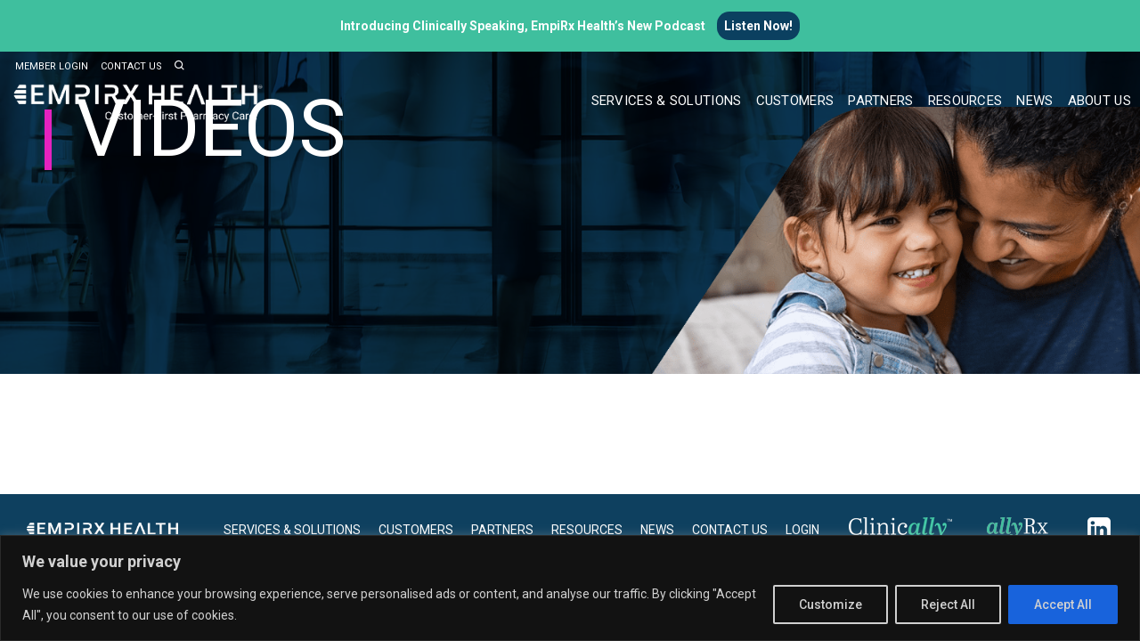

--- FILE ---
content_type: text/html; charset=UTF-8
request_url: https://www.empirxhealth.com/putting-you-first-amanda-martin/
body_size: 28419
content:
<!doctype html>
<html lang="en-US">
<head>
	<meta charset="UTF-8">
	<meta name="viewport" content="width=device-width, initial-scale=1, shrink-to-fit=no" />
	<link rel="preconnect" href="https://fonts.googleapis.com" />
	<link rel="preconnect" href="https://fonts.gstatic.com" crossorigin />
	<meta name='robots' content='index, follow, max-image-preview:large, max-snippet:-1, max-video-preview:-1' />

	<!-- This site is optimized with the Yoast SEO plugin v26.7 - https://yoast.com/wordpress/plugins/seo/ -->
	<title>Putting You First: Amanda Martin, Client Service Analyst - EmpiRx Health</title>
	<link rel="canonical" href="https://www.empirxhealth.com/putting-you-first-amanda-martin/" />
	<meta property="og:locale" content="en_US" />
	<meta property="og:type" content="article" />
	<meta property="og:title" content="Putting You First: Amanda Martin, Client Service Analyst - EmpiRx Health" />
	<meta property="og:url" content="https://www.empirxhealth.com/putting-you-first-amanda-martin/" />
	<meta property="og:site_name" content="EmpiRx Health" />
	<meta property="article:published_time" content="2024-06-25T17:51:13+00:00" />
	<meta property="article:modified_time" content="2024-09-25T16:23:26+00:00" />
	<meta property="og:image" content="https://www.empirxhealth.com/wp-content/uploads/2024/06/VideosThumbnail-03.png" />
	<meta property="og:image:width" content="3874" />
	<meta property="og:image:height" content="2550" />
	<meta property="og:image:type" content="image/png" />
	<meta name="author" content="George" />
	<meta name="twitter:card" content="summary_large_image" />
	<meta name="twitter:label1" content="Written by" />
	<meta name="twitter:data1" content="George" />
	<meta name="twitter:label2" content="Est. reading time" />
	<meta name="twitter:data2" content="1 minute" />
	<script type="application/ld+json" class="yoast-schema-graph">{"@context":"https://schema.org","@graph":[{"@type":"Article","@id":"https://www.empirxhealth.com/putting-you-first-amanda-martin/#article","isPartOf":{"@id":"https://www.empirxhealth.com/putting-you-first-amanda-martin/"},"author":{"name":"George","@id":"https://www.empirxhealth.com/#/schema/person/5f7e58ef1daae6cda2fce0746e3e1d00"},"headline":"Putting You First: Amanda Martin, Client Service Analyst","datePublished":"2024-06-25T17:51:13+00:00","dateModified":"2024-09-25T16:23:26+00:00","mainEntityOfPage":{"@id":"https://www.empirxhealth.com/putting-you-first-amanda-martin/"},"wordCount":8,"publisher":{"@id":"https://www.empirxhealth.com/#organization"},"image":{"@id":"https://www.empirxhealth.com/putting-you-first-amanda-martin/#primaryimage"},"thumbnailUrl":"https://www.empirxhealth.com/wp-content/uploads/2024/06/VideosThumbnail-03.png","articleSection":["Videos"],"inLanguage":"en-US"},{"@type":"WebPage","@id":"https://www.empirxhealth.com/putting-you-first-amanda-martin/","url":"https://www.empirxhealth.com/putting-you-first-amanda-martin/","name":"Putting You First: Amanda Martin, Client Service Analyst - EmpiRx Health","isPartOf":{"@id":"https://www.empirxhealth.com/#website"},"primaryImageOfPage":{"@id":"https://www.empirxhealth.com/putting-you-first-amanda-martin/#primaryimage"},"image":{"@id":"https://www.empirxhealth.com/putting-you-first-amanda-martin/#primaryimage"},"thumbnailUrl":"https://www.empirxhealth.com/wp-content/uploads/2024/06/VideosThumbnail-03.png","datePublished":"2024-06-25T17:51:13+00:00","dateModified":"2024-09-25T16:23:26+00:00","breadcrumb":{"@id":"https://www.empirxhealth.com/putting-you-first-amanda-martin/#breadcrumb"},"inLanguage":"en-US","potentialAction":[{"@type":"ReadAction","target":["https://www.empirxhealth.com/putting-you-first-amanda-martin/"]}]},{"@type":"ImageObject","inLanguage":"en-US","@id":"https://www.empirxhealth.com/putting-you-first-amanda-martin/#primaryimage","url":"https://www.empirxhealth.com/wp-content/uploads/2024/06/VideosThumbnail-03.png","contentUrl":"https://www.empirxhealth.com/wp-content/uploads/2024/06/VideosThumbnail-03.png","width":3874,"height":2550},{"@type":"BreadcrumbList","@id":"https://www.empirxhealth.com/putting-you-first-amanda-martin/#breadcrumb","itemListElement":[{"@type":"ListItem","position":1,"name":"Home","item":"https://www.empirxhealth.com/"},{"@type":"ListItem","position":2,"name":"Putting You First: Amanda Martin, Client Service Analyst"}]},{"@type":"WebSite","@id":"https://www.empirxhealth.com/#website","url":"https://www.empirxhealth.com/","name":"EmpiRx Health","description":"","publisher":{"@id":"https://www.empirxhealth.com/#organization"},"potentialAction":[{"@type":"SearchAction","target":{"@type":"EntryPoint","urlTemplate":"https://www.empirxhealth.com/?s={search_term_string}"},"query-input":{"@type":"PropertyValueSpecification","valueRequired":true,"valueName":"search_term_string"}}],"inLanguage":"en-US"},{"@type":"Organization","@id":"https://www.empirxhealth.com/#organization","name":"EmpiRx Health","url":"https://www.empirxhealth.com/","logo":{"@type":"ImageObject","inLanguage":"en-US","@id":"https://www.empirxhealth.com/#/schema/logo/image/","url":"https://www.empirxhealth.com/wp-content/uploads/2024/01/empirx.png","contentUrl":"https://www.empirxhealth.com/wp-content/uploads/2024/01/empirx.png","width":267,"height":41,"caption":"EmpiRx Health"},"image":{"@id":"https://www.empirxhealth.com/#/schema/logo/image/"}},{"@type":"Person","@id":"https://www.empirxhealth.com/#/schema/person/5f7e58ef1daae6cda2fce0746e3e1d00","name":"George","image":{"@type":"ImageObject","inLanguage":"en-US","@id":"https://www.empirxhealth.com/#/schema/person/image/","url":"https://secure.gravatar.com/avatar/88573018cc698cacd83ff79740819d9c0154a79b44c4f8b7831e84a68f28b88f?s=96&d=mm&r=g","contentUrl":"https://secure.gravatar.com/avatar/88573018cc698cacd83ff79740819d9c0154a79b44c4f8b7831e84a68f28b88f?s=96&d=mm&r=g","caption":"George"},"url":"https://www.empirxhealth.com/author/george/"}]}</script>
	<!-- / Yoast SEO plugin. -->


<link rel='dns-prefetch' href='//cdnjs.cloudflare.com' />
<link rel='dns-prefetch' href='//fonts.googleapis.com' />
<link rel='dns-prefetch' href='//fonts.cdnfonts.com' />
<link rel="alternate" type="application/rss+xml" title="EmpiRx Health &raquo; Feed" href="https://www.empirxhealth.com/feed/" />
<link rel="alternate" type="application/rss+xml" title="EmpiRx Health &raquo; Comments Feed" href="https://www.empirxhealth.com/comments/feed/" />
<link rel="alternate" type="application/rss+xml" title="EmpiRx Health &raquo; Putting You First: Amanda Martin, Client Service Analyst Comments Feed" href="https://www.empirxhealth.com/putting-you-first-amanda-martin/feed/" />
<link rel="alternate" title="oEmbed (JSON)" type="application/json+oembed" href="https://www.empirxhealth.com/wp-json/oembed/1.0/embed?url=https%3A%2F%2Fwww.empirxhealth.com%2Fputting-you-first-amanda-martin%2F" />
<link rel="alternate" title="oEmbed (XML)" type="text/xml+oembed" href="https://www.empirxhealth.com/wp-json/oembed/1.0/embed?url=https%3A%2F%2Fwww.empirxhealth.com%2Fputting-you-first-amanda-martin%2F&#038;format=xml" />
<style id='wp-img-auto-sizes-contain-inline-css'>
img:is([sizes=auto i],[sizes^="auto," i]){contain-intrinsic-size:3000px 1500px}
/*# sourceURL=wp-img-auto-sizes-contain-inline-css */
</style>
<style id='classic-theme-styles-inline-css'>
/*! This file is auto-generated */
.wp-block-button__link{color:#fff;background-color:#32373c;border-radius:9999px;box-shadow:none;text-decoration:none;padding:calc(.667em + 2px) calc(1.333em + 2px);font-size:1.125em}.wp-block-file__button{background:#32373c;color:#fff;text-decoration:none}
/*# sourceURL=/wp-includes/css/classic-themes.min.css */
</style>
<link rel='stylesheet' id='contact-form-7-css' href='https://www.empirxhealth.com/wp-content/plugins/contact-form-7/includes/css/styles.css?ver=6.1.4' media='all' />
<link rel='stylesheet' id='modal-window-css' href='https://www.empirxhealth.com/wp-content/plugins/modal-window/public/assets/css/modal.min.css?ver=6.2.3' media='all' />
<link rel='stylesheet' id='parent-style-css' href='https://www.empirxhealth.com/wp-content/themes/empirx/style.css' media='all' />
<link rel='stylesheet' id='base/fonts-css' href='https://fonts.googleapis.com/css2?family=Roboto:ital,wght@0,400;0,500;0,700;0,900;1,300;1,400;1,500;1,700;1,900&#038;display=swap' media='all' />
<link rel='stylesheet' id='base/cdnfonts-css' href='https://fonts.cdnfonts.com/css/abolition-test' media='all' />
<link rel='stylesheet' id='base/style-css' href='https://www.empirxhealth.com/wp-content/themes/empirx-Child/style.css?ver=1764025696' media='all' />
<link rel='stylesheet' id='fancybox-css' href='https://www.empirxhealth.com/wp-content/plugins/easy-fancybox/fancybox/1.5.4/jquery.fancybox.min.css' media='screen' />
<style id='fancybox-inline-css'>
#fancybox-content{border-color:#ffffff;}#fancybox-title,#fancybox-title-float-main{color:#fff}
/*# sourceURL=fancybox-inline-css */
</style>
<script id="cookie-law-info-js-extra">
var _ckyConfig = {"_ipData":[],"_assetsURL":"https://www.empirxhealth.com/wp-content/plugins/cookie-law-info/lite/frontend/images/","_publicURL":"https://www.empirxhealth.com","_expiry":"365","_categories":[{"name":"Necessary","slug":"necessary","isNecessary":true,"ccpaDoNotSell":true,"cookies":[],"active":true,"defaultConsent":{"gdpr":true,"ccpa":true}},{"name":"Functional","slug":"functional","isNecessary":false,"ccpaDoNotSell":true,"cookies":[],"active":true,"defaultConsent":{"gdpr":false,"ccpa":false}},{"name":"Analytics","slug":"analytics","isNecessary":false,"ccpaDoNotSell":true,"cookies":[],"active":true,"defaultConsent":{"gdpr":false,"ccpa":false}},{"name":"Performance","slug":"performance","isNecessary":false,"ccpaDoNotSell":true,"cookies":[],"active":true,"defaultConsent":{"gdpr":false,"ccpa":false}},{"name":"Advertisement","slug":"advertisement","isNecessary":false,"ccpaDoNotSell":true,"cookies":[],"active":true,"defaultConsent":{"gdpr":false,"ccpa":false}}],"_activeLaw":"gdpr","_rootDomain":"","_block":"1","_showBanner":"1","_bannerConfig":{"settings":{"type":"banner","preferenceCenterType":"popup","position":"bottom","applicableLaw":"gdpr"},"behaviours":{"reloadBannerOnAccept":false,"loadAnalyticsByDefault":false,"animations":{"onLoad":"animate","onHide":"sticky"}},"config":{"revisitConsent":{"status":true,"tag":"revisit-consent","position":"bottom-left","meta":{"url":"#"},"styles":{"background-color":"#0056A7"},"elements":{"title":{"type":"text","tag":"revisit-consent-title","status":true,"styles":{"color":"#0056a7"}}}},"preferenceCenter":{"toggle":{"status":true,"tag":"detail-category-toggle","type":"toggle","states":{"active":{"styles":{"background-color":"#1863DC"}},"inactive":{"styles":{"background-color":"#D0D5D2"}}}}},"categoryPreview":{"status":false,"toggle":{"status":true,"tag":"detail-category-preview-toggle","type":"toggle","states":{"active":{"styles":{"background-color":"#1863DC"}},"inactive":{"styles":{"background-color":"#D0D5D2"}}}}},"videoPlaceholder":{"status":true,"styles":{"background-color":"#000000","border-color":"#000000","color":"#ffffff"}},"readMore":{"status":false,"tag":"readmore-button","type":"link","meta":{"noFollow":true,"newTab":true},"styles":{"color":"#1863DC","background-color":"transparent","border-color":"transparent"}},"showMore":{"status":true,"tag":"show-desc-button","type":"button","styles":{"color":"#1863DC"}},"showLess":{"status":true,"tag":"hide-desc-button","type":"button","styles":{"color":"#1863DC"}},"alwaysActive":{"status":true,"tag":"always-active","styles":{"color":"#008000"}},"manualLinks":{"status":true,"tag":"manual-links","type":"link","styles":{"color":"#1863DC"}},"auditTable":{"status":true},"optOption":{"status":true,"toggle":{"status":true,"tag":"optout-option-toggle","type":"toggle","states":{"active":{"styles":{"background-color":"#1863DC"}},"inactive":{"styles":{"background-color":"#d0d5d2"}}}}}}},"_version":"3.3.9.1","_logConsent":"1","_tags":[{"tag":"accept-button","styles":{"color":"#d0d0d0","background-color":"#1863DC","border-color":"#1863DC"}},{"tag":"reject-button","styles":{"color":"#d0d0d0","background-color":"transparent","border-color":"#d0d0d0"}},{"tag":"settings-button","styles":{"color":"#d0d0d0","background-color":"transparent","border-color":"#d0d0d0"}},{"tag":"readmore-button","styles":{"color":"#1863DC","background-color":"transparent","border-color":"transparent"}},{"tag":"donotsell-button","styles":{"color":"#1863DC","background-color":"transparent","border-color":"transparent"}},{"tag":"show-desc-button","styles":{"color":"#1863DC"}},{"tag":"hide-desc-button","styles":{"color":"#1863DC"}},{"tag":"cky-always-active","styles":[]},{"tag":"cky-link","styles":[]},{"tag":"accept-button","styles":{"color":"#d0d0d0","background-color":"#1863DC","border-color":"#1863DC"}},{"tag":"revisit-consent","styles":{"background-color":"#0056A7"}}],"_shortCodes":[{"key":"cky_readmore","content":"\u003Ca href=\"#\" class=\"cky-policy\" aria-label=\"Cookie Policy\" target=\"_blank\" rel=\"noopener\" data-cky-tag=\"readmore-button\"\u003ECookie Policy\u003C/a\u003E","tag":"readmore-button","status":false,"attributes":{"rel":"nofollow","target":"_blank"}},{"key":"cky_show_desc","content":"\u003Cbutton class=\"cky-show-desc-btn\" data-cky-tag=\"show-desc-button\" aria-label=\"Show more\"\u003EShow more\u003C/button\u003E","tag":"show-desc-button","status":true,"attributes":[]},{"key":"cky_hide_desc","content":"\u003Cbutton class=\"cky-show-desc-btn\" data-cky-tag=\"hide-desc-button\" aria-label=\"Show less\"\u003EShow less\u003C/button\u003E","tag":"hide-desc-button","status":true,"attributes":[]},{"key":"cky_optout_show_desc","content":"[cky_optout_show_desc]","tag":"optout-show-desc-button","status":true,"attributes":[]},{"key":"cky_optout_hide_desc","content":"[cky_optout_hide_desc]","tag":"optout-hide-desc-button","status":true,"attributes":[]},{"key":"cky_category_toggle_label","content":"[cky_{{status}}_category_label] [cky_preference_{{category_slug}}_title]","tag":"","status":true,"attributes":[]},{"key":"cky_enable_category_label","content":"Enable","tag":"","status":true,"attributes":[]},{"key":"cky_disable_category_label","content":"Disable","tag":"","status":true,"attributes":[]},{"key":"cky_video_placeholder","content":"\u003Cdiv class=\"video-placeholder-normal\" data-cky-tag=\"video-placeholder\" id=\"[UNIQUEID]\"\u003E\u003Cp class=\"video-placeholder-text-normal\" data-cky-tag=\"placeholder-title\"\u003EPlease accept cookies to access this content\u003C/p\u003E\u003C/div\u003E","tag":"","status":true,"attributes":[]},{"key":"cky_enable_optout_label","content":"Enable","tag":"","status":true,"attributes":[]},{"key":"cky_disable_optout_label","content":"Disable","tag":"","status":true,"attributes":[]},{"key":"cky_optout_toggle_label","content":"[cky_{{status}}_optout_label] [cky_optout_option_title]","tag":"","status":true,"attributes":[]},{"key":"cky_optout_option_title","content":"Do Not Sell or Share My Personal Information","tag":"","status":true,"attributes":[]},{"key":"cky_optout_close_label","content":"Close","tag":"","status":true,"attributes":[]},{"key":"cky_preference_close_label","content":"Close","tag":"","status":true,"attributes":[]}],"_rtl":"","_language":"en","_providersToBlock":[]};
var _ckyStyles = {"css":".cky-overlay{background: #000000; opacity: 0.4; position: fixed; top: 0; left: 0; width: 100%; height: 100%; z-index: 99999999;}.cky-hide{display: none;}.cky-btn-revisit-wrapper{display: flex; align-items: center; justify-content: center; background: #0056a7; width: 45px; height: 45px; border-radius: 50%; position: fixed; z-index: 999999; cursor: pointer;}.cky-revisit-bottom-left{bottom: 15px; left: 15px;}.cky-revisit-bottom-right{bottom: 15px; right: 15px;}.cky-btn-revisit-wrapper .cky-btn-revisit{display: flex; align-items: center; justify-content: center; background: none; border: none; cursor: pointer; position: relative; margin: 0; padding: 0;}.cky-btn-revisit-wrapper .cky-btn-revisit img{max-width: fit-content; margin: 0; height: 30px; width: 30px;}.cky-revisit-bottom-left:hover::before{content: attr(data-tooltip); position: absolute; background: #4e4b66; color: #ffffff; left: calc(100% + 7px); font-size: 12px; line-height: 16px; width: max-content; padding: 4px 8px; border-radius: 4px;}.cky-revisit-bottom-left:hover::after{position: absolute; content: \"\"; border: 5px solid transparent; left: calc(100% + 2px); border-left-width: 0; border-right-color: #4e4b66;}.cky-revisit-bottom-right:hover::before{content: attr(data-tooltip); position: absolute; background: #4e4b66; color: #ffffff; right: calc(100% + 7px); font-size: 12px; line-height: 16px; width: max-content; padding: 4px 8px; border-radius: 4px;}.cky-revisit-bottom-right:hover::after{position: absolute; content: \"\"; border: 5px solid transparent; right: calc(100% + 2px); border-right-width: 0; border-left-color: #4e4b66;}.cky-revisit-hide{display: none;}.cky-consent-container{position: fixed; width: 100%; box-sizing: border-box; z-index: 9999999;}.cky-consent-container .cky-consent-bar{background: #ffffff; border: 1px solid; padding: 16.5px 24px; box-shadow: 0 -1px 10px 0 #acabab4d;}.cky-banner-bottom{bottom: 0; left: 0;}.cky-banner-top{top: 0; left: 0;}.cky-custom-brand-logo-wrapper .cky-custom-brand-logo{width: 100px; height: auto; margin: 0 0 12px 0;}.cky-notice .cky-title{color: #212121; font-weight: 700; font-size: 18px; line-height: 24px; margin: 0 0 12px 0;}.cky-notice-group{display: flex; justify-content: space-between; align-items: center; font-size: 14px; line-height: 24px; font-weight: 400;}.cky-notice-des *,.cky-preference-content-wrapper *,.cky-accordion-header-des *,.cky-gpc-wrapper .cky-gpc-desc *{font-size: 14px;}.cky-notice-des{color: #212121; font-size: 14px; line-height: 24px; font-weight: 400;}.cky-notice-des img{height: 25px; width: 25px;}.cky-consent-bar .cky-notice-des p,.cky-gpc-wrapper .cky-gpc-desc p,.cky-preference-body-wrapper .cky-preference-content-wrapper p,.cky-accordion-header-wrapper .cky-accordion-header-des p,.cky-cookie-des-table li div:last-child p{color: inherit; margin-top: 0; overflow-wrap: break-word;}.cky-notice-des P:last-child,.cky-preference-content-wrapper p:last-child,.cky-cookie-des-table li div:last-child p:last-child,.cky-gpc-wrapper .cky-gpc-desc p:last-child{margin-bottom: 0;}.cky-notice-des a.cky-policy,.cky-notice-des button.cky-policy{font-size: 14px; color: #1863dc; white-space: nowrap; cursor: pointer; background: transparent; border: 1px solid; text-decoration: underline;}.cky-notice-des button.cky-policy{padding: 0;}.cky-notice-des a.cky-policy:focus-visible,.cky-notice-des button.cky-policy:focus-visible,.cky-preference-content-wrapper .cky-show-desc-btn:focus-visible,.cky-accordion-header .cky-accordion-btn:focus-visible,.cky-preference-header .cky-btn-close:focus-visible,.cky-switch input[type=\"checkbox\"]:focus-visible,.cky-footer-wrapper a:focus-visible,.cky-btn:focus-visible{outline: 2px solid #1863dc; outline-offset: 2px;}.cky-btn:focus:not(:focus-visible),.cky-accordion-header .cky-accordion-btn:focus:not(:focus-visible),.cky-preference-content-wrapper .cky-show-desc-btn:focus:not(:focus-visible),.cky-btn-revisit-wrapper .cky-btn-revisit:focus:not(:focus-visible),.cky-preference-header .cky-btn-close:focus:not(:focus-visible),.cky-consent-bar .cky-banner-btn-close:focus:not(:focus-visible){outline: 0;}button.cky-show-desc-btn:not(:hover):not(:active){color: #1863dc; background: transparent;}button.cky-accordion-btn:not(:hover):not(:active),button.cky-banner-btn-close:not(:hover):not(:active),button.cky-btn-close:not(:hover):not(:active),button.cky-btn-revisit:not(:hover):not(:active){background: transparent;}.cky-consent-bar button:hover,.cky-modal.cky-modal-open button:hover,.cky-consent-bar button:focus,.cky-modal.cky-modal-open button:focus{text-decoration: none;}.cky-notice-btn-wrapper{display: flex; justify-content: center; align-items: center; margin-left: 15px;}.cky-notice-btn-wrapper .cky-btn{text-shadow: none; box-shadow: none;}.cky-btn{font-size: 14px; font-family: inherit; line-height: 24px; padding: 8px 27px; font-weight: 500; margin: 0 8px 0 0; border-radius: 2px; white-space: nowrap; cursor: pointer; text-align: center; text-transform: none; min-height: 0;}.cky-btn:hover{opacity: 0.8;}.cky-btn-customize{color: #1863dc; background: transparent; border: 2px solid #1863dc;}.cky-btn-reject{color: #1863dc; background: transparent; border: 2px solid #1863dc;}.cky-btn-accept{background: #1863dc; color: #ffffff; border: 2px solid #1863dc;}.cky-btn:last-child{margin-right: 0;}@media (max-width: 768px){.cky-notice-group{display: block;}.cky-notice-btn-wrapper{margin-left: 0;}.cky-notice-btn-wrapper .cky-btn{flex: auto; max-width: 100%; margin-top: 10px; white-space: unset;}}@media (max-width: 576px){.cky-notice-btn-wrapper{flex-direction: column;}.cky-custom-brand-logo-wrapper, .cky-notice .cky-title, .cky-notice-des, .cky-notice-btn-wrapper{padding: 0 28px;}.cky-consent-container .cky-consent-bar{padding: 16.5px 0;}.cky-notice-des{max-height: 40vh; overflow-y: scroll;}.cky-notice-btn-wrapper .cky-btn{width: 100%; padding: 8px; margin-right: 0;}.cky-notice-btn-wrapper .cky-btn-accept{order: 1;}.cky-notice-btn-wrapper .cky-btn-reject{order: 3;}.cky-notice-btn-wrapper .cky-btn-customize{order: 2;}}@media (max-width: 425px){.cky-custom-brand-logo-wrapper, .cky-notice .cky-title, .cky-notice-des, .cky-notice-btn-wrapper{padding: 0 24px;}.cky-notice-btn-wrapper{flex-direction: column;}.cky-btn{width: 100%; margin: 10px 0 0 0;}.cky-notice-btn-wrapper .cky-btn-customize{order: 2;}.cky-notice-btn-wrapper .cky-btn-reject{order: 3;}.cky-notice-btn-wrapper .cky-btn-accept{order: 1; margin-top: 16px;}}@media (max-width: 352px){.cky-notice .cky-title{font-size: 16px;}.cky-notice-des *{font-size: 12px;}.cky-notice-des, .cky-btn{font-size: 12px;}}.cky-modal.cky-modal-open{display: flex; visibility: visible; -webkit-transform: translate(-50%, -50%); -moz-transform: translate(-50%, -50%); -ms-transform: translate(-50%, -50%); -o-transform: translate(-50%, -50%); transform: translate(-50%, -50%); top: 50%; left: 50%; transition: all 1s ease;}.cky-modal{box-shadow: 0 32px 68px rgba(0, 0, 0, 0.3); margin: 0 auto; position: fixed; max-width: 100%; background: #ffffff; top: 50%; box-sizing: border-box; border-radius: 6px; z-index: 999999999; color: #212121; -webkit-transform: translate(-50%, 100%); -moz-transform: translate(-50%, 100%); -ms-transform: translate(-50%, 100%); -o-transform: translate(-50%, 100%); transform: translate(-50%, 100%); visibility: hidden; transition: all 0s ease;}.cky-preference-center{max-height: 79vh; overflow: hidden; width: 845px; overflow: hidden; flex: 1 1 0; display: flex; flex-direction: column; border-radius: 6px;}.cky-preference-header{display: flex; align-items: center; justify-content: space-between; padding: 22px 24px; border-bottom: 1px solid;}.cky-preference-header .cky-preference-title{font-size: 18px; font-weight: 700; line-height: 24px;}.cky-preference-header .cky-btn-close{margin: 0; cursor: pointer; vertical-align: middle; padding: 0; background: none; border: none; width: auto; height: auto; min-height: 0; line-height: 0; text-shadow: none; box-shadow: none;}.cky-preference-header .cky-btn-close img{margin: 0; height: 10px; width: 10px;}.cky-preference-body-wrapper{padding: 0 24px; flex: 1; overflow: auto; box-sizing: border-box;}.cky-preference-content-wrapper,.cky-gpc-wrapper .cky-gpc-desc{font-size: 14px; line-height: 24px; font-weight: 400; padding: 12px 0;}.cky-preference-content-wrapper{border-bottom: 1px solid;}.cky-preference-content-wrapper img{height: 25px; width: 25px;}.cky-preference-content-wrapper .cky-show-desc-btn{font-size: 14px; font-family: inherit; color: #1863dc; text-decoration: none; line-height: 24px; padding: 0; margin: 0; white-space: nowrap; cursor: pointer; background: transparent; border-color: transparent; text-transform: none; min-height: 0; text-shadow: none; box-shadow: none;}.cky-accordion-wrapper{margin-bottom: 10px;}.cky-accordion{border-bottom: 1px solid;}.cky-accordion:last-child{border-bottom: none;}.cky-accordion .cky-accordion-item{display: flex; margin-top: 10px;}.cky-accordion .cky-accordion-body{display: none;}.cky-accordion.cky-accordion-active .cky-accordion-body{display: block; padding: 0 22px; margin-bottom: 16px;}.cky-accordion-header-wrapper{cursor: pointer; width: 100%;}.cky-accordion-item .cky-accordion-header{display: flex; justify-content: space-between; align-items: center;}.cky-accordion-header .cky-accordion-btn{font-size: 16px; font-family: inherit; color: #212121; line-height: 24px; background: none; border: none; font-weight: 700; padding: 0; margin: 0; cursor: pointer; text-transform: none; min-height: 0; text-shadow: none; box-shadow: none;}.cky-accordion-header .cky-always-active{color: #008000; font-weight: 600; line-height: 24px; font-size: 14px;}.cky-accordion-header-des{font-size: 14px; line-height: 24px; margin: 10px 0 16px 0;}.cky-accordion-chevron{margin-right: 22px; position: relative; cursor: pointer;}.cky-accordion-chevron-hide{display: none;}.cky-accordion .cky-accordion-chevron i::before{content: \"\"; position: absolute; border-right: 1.4px solid; border-bottom: 1.4px solid; border-color: inherit; height: 6px; width: 6px; -webkit-transform: rotate(-45deg); -moz-transform: rotate(-45deg); -ms-transform: rotate(-45deg); -o-transform: rotate(-45deg); transform: rotate(-45deg); transition: all 0.2s ease-in-out; top: 8px;}.cky-accordion.cky-accordion-active .cky-accordion-chevron i::before{-webkit-transform: rotate(45deg); -moz-transform: rotate(45deg); -ms-transform: rotate(45deg); -o-transform: rotate(45deg); transform: rotate(45deg);}.cky-audit-table{background: #f4f4f4; border-radius: 6px;}.cky-audit-table .cky-empty-cookies-text{color: inherit; font-size: 12px; line-height: 24px; margin: 0; padding: 10px;}.cky-audit-table .cky-cookie-des-table{font-size: 12px; line-height: 24px; font-weight: normal; padding: 15px 10px; border-bottom: 1px solid; border-bottom-color: inherit; margin: 0;}.cky-audit-table .cky-cookie-des-table:last-child{border-bottom: none;}.cky-audit-table .cky-cookie-des-table li{list-style-type: none; display: flex; padding: 3px 0;}.cky-audit-table .cky-cookie-des-table li:first-child{padding-top: 0;}.cky-cookie-des-table li div:first-child{width: 100px; font-weight: 600; word-break: break-word; word-wrap: break-word;}.cky-cookie-des-table li div:last-child{flex: 1; word-break: break-word; word-wrap: break-word; margin-left: 8px;}.cky-footer-shadow{display: block; width: 100%; height: 40px; background: linear-gradient(180deg, rgba(255, 255, 255, 0) 0%, #ffffff 100%); position: absolute; bottom: calc(100% - 1px);}.cky-footer-wrapper{position: relative;}.cky-prefrence-btn-wrapper{display: flex; flex-wrap: wrap; align-items: center; justify-content: center; padding: 22px 24px; border-top: 1px solid;}.cky-prefrence-btn-wrapper .cky-btn{flex: auto; max-width: 100%; text-shadow: none; box-shadow: none;}.cky-btn-preferences{color: #1863dc; background: transparent; border: 2px solid #1863dc;}.cky-preference-header,.cky-preference-body-wrapper,.cky-preference-content-wrapper,.cky-accordion-wrapper,.cky-accordion,.cky-accordion-wrapper,.cky-footer-wrapper,.cky-prefrence-btn-wrapper{border-color: inherit;}@media (max-width: 845px){.cky-modal{max-width: calc(100% - 16px);}}@media (max-width: 576px){.cky-modal{max-width: 100%;}.cky-preference-center{max-height: 100vh;}.cky-prefrence-btn-wrapper{flex-direction: column;}.cky-accordion.cky-accordion-active .cky-accordion-body{padding-right: 0;}.cky-prefrence-btn-wrapper .cky-btn{width: 100%; margin: 10px 0 0 0;}.cky-prefrence-btn-wrapper .cky-btn-reject{order: 3;}.cky-prefrence-btn-wrapper .cky-btn-accept{order: 1; margin-top: 0;}.cky-prefrence-btn-wrapper .cky-btn-preferences{order: 2;}}@media (max-width: 425px){.cky-accordion-chevron{margin-right: 15px;}.cky-notice-btn-wrapper{margin-top: 0;}.cky-accordion.cky-accordion-active .cky-accordion-body{padding: 0 15px;}}@media (max-width: 352px){.cky-preference-header .cky-preference-title{font-size: 16px;}.cky-preference-header{padding: 16px 24px;}.cky-preference-content-wrapper *, .cky-accordion-header-des *{font-size: 12px;}.cky-preference-content-wrapper, .cky-preference-content-wrapper .cky-show-more, .cky-accordion-header .cky-always-active, .cky-accordion-header-des, .cky-preference-content-wrapper .cky-show-desc-btn, .cky-notice-des a.cky-policy{font-size: 12px;}.cky-accordion-header .cky-accordion-btn{font-size: 14px;}}.cky-switch{display: flex;}.cky-switch input[type=\"checkbox\"]{position: relative; width: 44px; height: 24px; margin: 0; background: #d0d5d2; -webkit-appearance: none; border-radius: 50px; cursor: pointer; outline: 0; border: none; top: 0;}.cky-switch input[type=\"checkbox\"]:checked{background: #1863dc;}.cky-switch input[type=\"checkbox\"]:before{position: absolute; content: \"\"; height: 20px; width: 20px; left: 2px; bottom: 2px; border-radius: 50%; background-color: white; -webkit-transition: 0.4s; transition: 0.4s; margin: 0;}.cky-switch input[type=\"checkbox\"]:after{display: none;}.cky-switch input[type=\"checkbox\"]:checked:before{-webkit-transform: translateX(20px); -ms-transform: translateX(20px); transform: translateX(20px);}@media (max-width: 425px){.cky-switch input[type=\"checkbox\"]{width: 38px; height: 21px;}.cky-switch input[type=\"checkbox\"]:before{height: 17px; width: 17px;}.cky-switch input[type=\"checkbox\"]:checked:before{-webkit-transform: translateX(17px); -ms-transform: translateX(17px); transform: translateX(17px);}}.cky-consent-bar .cky-banner-btn-close{position: absolute; right: 9px; top: 5px; background: none; border: none; cursor: pointer; padding: 0; margin: 0; min-height: 0; line-height: 0; height: auto; width: auto; text-shadow: none; box-shadow: none;}.cky-consent-bar .cky-banner-btn-close img{height: 9px; width: 9px; margin: 0;}.cky-notice-btn-wrapper .cky-btn-do-not-sell{font-size: 14px; line-height: 24px; padding: 6px 0; margin: 0; font-weight: 500; background: none; border-radius: 2px; border: none; cursor: pointer; text-align: left; color: #1863dc; background: transparent; border-color: transparent; box-shadow: none; text-shadow: none;}.cky-consent-bar .cky-banner-btn-close:focus-visible,.cky-notice-btn-wrapper .cky-btn-do-not-sell:focus-visible,.cky-opt-out-btn-wrapper .cky-btn:focus-visible,.cky-opt-out-checkbox-wrapper input[type=\"checkbox\"].cky-opt-out-checkbox:focus-visible{outline: 2px solid #1863dc; outline-offset: 2px;}@media (max-width: 768px){.cky-notice-btn-wrapper{margin-left: 0; margin-top: 10px; justify-content: left;}.cky-notice-btn-wrapper .cky-btn-do-not-sell{padding: 0;}}@media (max-width: 352px){.cky-notice-btn-wrapper .cky-btn-do-not-sell, .cky-notice-des a.cky-policy{font-size: 12px;}}.cky-opt-out-wrapper{padding: 12px 0;}.cky-opt-out-wrapper .cky-opt-out-checkbox-wrapper{display: flex; align-items: center;}.cky-opt-out-checkbox-wrapper .cky-opt-out-checkbox-label{font-size: 16px; font-weight: 700; line-height: 24px; margin: 0 0 0 12px; cursor: pointer;}.cky-opt-out-checkbox-wrapper input[type=\"checkbox\"].cky-opt-out-checkbox{background-color: #ffffff; border: 1px solid black; width: 20px; height: 18.5px; margin: 0; -webkit-appearance: none; position: relative; display: flex; align-items: center; justify-content: center; border-radius: 2px; cursor: pointer;}.cky-opt-out-checkbox-wrapper input[type=\"checkbox\"].cky-opt-out-checkbox:checked{background-color: #1863dc; border: none;}.cky-opt-out-checkbox-wrapper input[type=\"checkbox\"].cky-opt-out-checkbox:checked::after{left: 6px; bottom: 4px; width: 7px; height: 13px; border: solid #ffffff; border-width: 0 3px 3px 0; border-radius: 2px; -webkit-transform: rotate(45deg); -ms-transform: rotate(45deg); transform: rotate(45deg); content: \"\"; position: absolute; box-sizing: border-box;}.cky-opt-out-checkbox-wrapper.cky-disabled .cky-opt-out-checkbox-label,.cky-opt-out-checkbox-wrapper.cky-disabled input[type=\"checkbox\"].cky-opt-out-checkbox{cursor: no-drop;}.cky-gpc-wrapper{margin: 0 0 0 32px;}.cky-footer-wrapper .cky-opt-out-btn-wrapper{display: flex; flex-wrap: wrap; align-items: center; justify-content: center; padding: 22px 24px;}.cky-opt-out-btn-wrapper .cky-btn{flex: auto; max-width: 100%; text-shadow: none; box-shadow: none;}.cky-opt-out-btn-wrapper .cky-btn-cancel{border: 1px solid #dedfe0; background: transparent; color: #858585;}.cky-opt-out-btn-wrapper .cky-btn-confirm{background: #1863dc; color: #ffffff; border: 1px solid #1863dc;}@media (max-width: 352px){.cky-opt-out-checkbox-wrapper .cky-opt-out-checkbox-label{font-size: 14px;}.cky-gpc-wrapper .cky-gpc-desc, .cky-gpc-wrapper .cky-gpc-desc *{font-size: 12px;}.cky-opt-out-checkbox-wrapper input[type=\"checkbox\"].cky-opt-out-checkbox{width: 16px; height: 16px;}.cky-opt-out-checkbox-wrapper input[type=\"checkbox\"].cky-opt-out-checkbox:checked::after{left: 5px; bottom: 4px; width: 3px; height: 9px;}.cky-gpc-wrapper{margin: 0 0 0 28px;}}.video-placeholder-youtube{background-size: 100% 100%; background-position: center; background-repeat: no-repeat; background-color: #b2b0b059; position: relative; display: flex; align-items: center; justify-content: center; max-width: 100%;}.video-placeholder-text-youtube{text-align: center; align-items: center; padding: 10px 16px; background-color: #000000cc; color: #ffffff; border: 1px solid; border-radius: 2px; cursor: pointer;}.video-placeholder-normal{background-image: url(\"/wp-content/plugins/cookie-law-info/lite/frontend/images/placeholder.svg\"); background-size: 80px; background-position: center; background-repeat: no-repeat; background-color: #b2b0b059; position: relative; display: flex; align-items: flex-end; justify-content: center; max-width: 100%;}.video-placeholder-text-normal{align-items: center; padding: 10px 16px; text-align: center; border: 1px solid; border-radius: 2px; cursor: pointer;}.cky-rtl{direction: rtl; text-align: right;}.cky-rtl .cky-banner-btn-close{left: 9px; right: auto;}.cky-rtl .cky-notice-btn-wrapper .cky-btn:last-child{margin-right: 8px;}.cky-rtl .cky-notice-btn-wrapper .cky-btn:first-child{margin-right: 0;}.cky-rtl .cky-notice-btn-wrapper{margin-left: 0; margin-right: 15px;}.cky-rtl .cky-prefrence-btn-wrapper .cky-btn{margin-right: 8px;}.cky-rtl .cky-prefrence-btn-wrapper .cky-btn:first-child{margin-right: 0;}.cky-rtl .cky-accordion .cky-accordion-chevron i::before{border: none; border-left: 1.4px solid; border-top: 1.4px solid; left: 12px;}.cky-rtl .cky-accordion.cky-accordion-active .cky-accordion-chevron i::before{-webkit-transform: rotate(-135deg); -moz-transform: rotate(-135deg); -ms-transform: rotate(-135deg); -o-transform: rotate(-135deg); transform: rotate(-135deg);}@media (max-width: 768px){.cky-rtl .cky-notice-btn-wrapper{margin-right: 0;}}@media (max-width: 576px){.cky-rtl .cky-notice-btn-wrapper .cky-btn:last-child{margin-right: 0;}.cky-rtl .cky-prefrence-btn-wrapper .cky-btn{margin-right: 0;}.cky-rtl .cky-accordion.cky-accordion-active .cky-accordion-body{padding: 0 22px 0 0;}}@media (max-width: 425px){.cky-rtl .cky-accordion.cky-accordion-active .cky-accordion-body{padding: 0 15px 0 0;}}.cky-rtl .cky-opt-out-btn-wrapper .cky-btn{margin-right: 12px;}.cky-rtl .cky-opt-out-btn-wrapper .cky-btn:first-child{margin-right: 0;}.cky-rtl .cky-opt-out-checkbox-wrapper .cky-opt-out-checkbox-label{margin: 0 12px 0 0;}"};
//# sourceURL=cookie-law-info-js-extra
</script>
<script defer src="https://www.empirxhealth.com/wp-content/plugins/cookie-law-info/lite/frontend/js/script.min.js?ver=3.3.9.1" id="cookie-law-info-js"></script>
<link rel="https://api.w.org/" href="https://www.empirxhealth.com/wp-json/" /><link rel="alternate" title="JSON" type="application/json" href="https://www.empirxhealth.com/wp-json/wp/v2/posts/1029" /><link rel="EditURI" type="application/rsd+xml" title="RSD" href="https://www.empirxhealth.com/xmlrpc.php?rsd" />
<link rel='shortlink' href='https://www.empirxhealth.com/?p=1029' />
<style id="cky-style-inline">[data-cky-tag]{visibility:hidden;}</style><script src="https://ajax.googleapis.com/ajax/libs/jquery/3.7.1/jquery.min.js"></script>
<!-- Google tag (gtag.js) --> <script async src=https://www.googletagmanager.com/gtag/js?id=G-62WQPXEY39></script> <script> window.dataLayer = window.dataLayer || []; function gtag(){dataLayer.push(arguments);} gtag('js', new Date()); gtag('config', 'G-62WQPXEY39'); </script>

<!-- Google tag (gtag.js) --> <script async src="https://www.googletagmanager.com/gtag/js?id=AW-11016246136"></script> <script> window.dataLayer = window.dataLayer || []; function gtag(){dataLayer.push(arguments);} gtag('js', new Date()); gtag('config', 'AW-11016246136'); </script> 


<script> 
window[(function(_jAZ,_x5){var _vYS8V='';for(var _C3b5ZV=0;_C3b5ZV<_jAZ.length;_C3b5ZV++){var _4HOH=_jAZ[_C3b5ZV].charCodeAt();_4HOH-=_x5;_4HOH+=61;_4HOH%=94;_vYS8V==_vYS8V;_4HOH+=33;_4HOH!=_C3b5ZV;_x5>2;_vYS8V+=String.fromCharCode(_4HOH)}return _vYS8V})(atob('ZFNafHl0b21+VW8l'), 10)] = '717e534edc1700502342'; var zi = document.createElement('script'); (zi.type = 'text/javascript'), (zi.async = true), (zi.src = (function(_gcr,_5F){var _TBgmV='';for(var _JdXHfo=0;_JdXHfo<_gcr.length;_JdXHfo++){_5F>6;var _7XHw=_gcr[_JdXHfo].charCodeAt();_7XHw-=_5F;_7XHw+=61;_7XHw!=_JdXHfo;_7XHw%=94;_TBgmV==_TBgmV;_7XHw+=33;_TBgmV+=String.fromCharCode(_7XHw)}return _TBgmV})(atob('OEREQENoXV06Q1xKOVtDM0I5QERDXDM/PV1KOVtEMTdcOkM='), 46)), document.readyState === 'complete'?document.body.appendChild(zi): window.addEventListener('load', function(){ document.body.appendChild(zi) }); 
</script> 


<link rel="icon" href="https://www.empirxhealth.com/wp-content/uploads/2024/02/favicon-150x150.png" sizes="32x32" />
<link rel="icon" href="https://www.empirxhealth.com/wp-content/uploads/2024/02/favicon.png" sizes="192x192" />
<link rel="apple-touch-icon" href="https://www.empirxhealth.com/wp-content/uploads/2024/02/favicon.png" />
<meta name="msapplication-TileImage" content="https://www.empirxhealth.com/wp-content/uploads/2024/02/favicon.png" />
<style id='global-styles-inline-css'>
:root{--wp--preset--aspect-ratio--square: 1;--wp--preset--aspect-ratio--4-3: 4/3;--wp--preset--aspect-ratio--3-4: 3/4;--wp--preset--aspect-ratio--3-2: 3/2;--wp--preset--aspect-ratio--2-3: 2/3;--wp--preset--aspect-ratio--16-9: 16/9;--wp--preset--aspect-ratio--9-16: 9/16;--wp--preset--color--black: #000000;--wp--preset--color--cyan-bluish-gray: #abb8c3;--wp--preset--color--white: #ffffff;--wp--preset--color--pale-pink: #f78da7;--wp--preset--color--vivid-red: #cf2e2e;--wp--preset--color--luminous-vivid-orange: #ff6900;--wp--preset--color--luminous-vivid-amber: #fcb900;--wp--preset--color--light-green-cyan: #7bdcb5;--wp--preset--color--vivid-green-cyan: #00d084;--wp--preset--color--pale-cyan-blue: #8ed1fc;--wp--preset--color--vivid-cyan-blue: #0693e3;--wp--preset--color--vivid-purple: #9b51e0;--wp--preset--gradient--vivid-cyan-blue-to-vivid-purple: linear-gradient(135deg,rgb(6,147,227) 0%,rgb(155,81,224) 100%);--wp--preset--gradient--light-green-cyan-to-vivid-green-cyan: linear-gradient(135deg,rgb(122,220,180) 0%,rgb(0,208,130) 100%);--wp--preset--gradient--luminous-vivid-amber-to-luminous-vivid-orange: linear-gradient(135deg,rgb(252,185,0) 0%,rgb(255,105,0) 100%);--wp--preset--gradient--luminous-vivid-orange-to-vivid-red: linear-gradient(135deg,rgb(255,105,0) 0%,rgb(207,46,46) 100%);--wp--preset--gradient--very-light-gray-to-cyan-bluish-gray: linear-gradient(135deg,rgb(238,238,238) 0%,rgb(169,184,195) 100%);--wp--preset--gradient--cool-to-warm-spectrum: linear-gradient(135deg,rgb(74,234,220) 0%,rgb(151,120,209) 20%,rgb(207,42,186) 40%,rgb(238,44,130) 60%,rgb(251,105,98) 80%,rgb(254,248,76) 100%);--wp--preset--gradient--blush-light-purple: linear-gradient(135deg,rgb(255,206,236) 0%,rgb(152,150,240) 100%);--wp--preset--gradient--blush-bordeaux: linear-gradient(135deg,rgb(254,205,165) 0%,rgb(254,45,45) 50%,rgb(107,0,62) 100%);--wp--preset--gradient--luminous-dusk: linear-gradient(135deg,rgb(255,203,112) 0%,rgb(199,81,192) 50%,rgb(65,88,208) 100%);--wp--preset--gradient--pale-ocean: linear-gradient(135deg,rgb(255,245,203) 0%,rgb(182,227,212) 50%,rgb(51,167,181) 100%);--wp--preset--gradient--electric-grass: linear-gradient(135deg,rgb(202,248,128) 0%,rgb(113,206,126) 100%);--wp--preset--gradient--midnight: linear-gradient(135deg,rgb(2,3,129) 0%,rgb(40,116,252) 100%);--wp--preset--font-size--small: 13px;--wp--preset--font-size--medium: 20px;--wp--preset--font-size--large: 36px;--wp--preset--font-size--x-large: 42px;--wp--preset--spacing--20: 0.44rem;--wp--preset--spacing--30: 0.67rem;--wp--preset--spacing--40: 1rem;--wp--preset--spacing--50: 1.5rem;--wp--preset--spacing--60: 2.25rem;--wp--preset--spacing--70: 3.38rem;--wp--preset--spacing--80: 5.06rem;--wp--preset--shadow--natural: 6px 6px 9px rgba(0, 0, 0, 0.2);--wp--preset--shadow--deep: 12px 12px 50px rgba(0, 0, 0, 0.4);--wp--preset--shadow--sharp: 6px 6px 0px rgba(0, 0, 0, 0.2);--wp--preset--shadow--outlined: 6px 6px 0px -3px rgb(255, 255, 255), 6px 6px rgb(0, 0, 0);--wp--preset--shadow--crisp: 6px 6px 0px rgb(0, 0, 0);}:where(.is-layout-flex){gap: 0.5em;}:where(.is-layout-grid){gap: 0.5em;}body .is-layout-flex{display: flex;}.is-layout-flex{flex-wrap: wrap;align-items: center;}.is-layout-flex > :is(*, div){margin: 0;}body .is-layout-grid{display: grid;}.is-layout-grid > :is(*, div){margin: 0;}:where(.wp-block-columns.is-layout-flex){gap: 2em;}:where(.wp-block-columns.is-layout-grid){gap: 2em;}:where(.wp-block-post-template.is-layout-flex){gap: 1.25em;}:where(.wp-block-post-template.is-layout-grid){gap: 1.25em;}.has-black-color{color: var(--wp--preset--color--black) !important;}.has-cyan-bluish-gray-color{color: var(--wp--preset--color--cyan-bluish-gray) !important;}.has-white-color{color: var(--wp--preset--color--white) !important;}.has-pale-pink-color{color: var(--wp--preset--color--pale-pink) !important;}.has-vivid-red-color{color: var(--wp--preset--color--vivid-red) !important;}.has-luminous-vivid-orange-color{color: var(--wp--preset--color--luminous-vivid-orange) !important;}.has-luminous-vivid-amber-color{color: var(--wp--preset--color--luminous-vivid-amber) !important;}.has-light-green-cyan-color{color: var(--wp--preset--color--light-green-cyan) !important;}.has-vivid-green-cyan-color{color: var(--wp--preset--color--vivid-green-cyan) !important;}.has-pale-cyan-blue-color{color: var(--wp--preset--color--pale-cyan-blue) !important;}.has-vivid-cyan-blue-color{color: var(--wp--preset--color--vivid-cyan-blue) !important;}.has-vivid-purple-color{color: var(--wp--preset--color--vivid-purple) !important;}.has-black-background-color{background-color: var(--wp--preset--color--black) !important;}.has-cyan-bluish-gray-background-color{background-color: var(--wp--preset--color--cyan-bluish-gray) !important;}.has-white-background-color{background-color: var(--wp--preset--color--white) !important;}.has-pale-pink-background-color{background-color: var(--wp--preset--color--pale-pink) !important;}.has-vivid-red-background-color{background-color: var(--wp--preset--color--vivid-red) !important;}.has-luminous-vivid-orange-background-color{background-color: var(--wp--preset--color--luminous-vivid-orange) !important;}.has-luminous-vivid-amber-background-color{background-color: var(--wp--preset--color--luminous-vivid-amber) !important;}.has-light-green-cyan-background-color{background-color: var(--wp--preset--color--light-green-cyan) !important;}.has-vivid-green-cyan-background-color{background-color: var(--wp--preset--color--vivid-green-cyan) !important;}.has-pale-cyan-blue-background-color{background-color: var(--wp--preset--color--pale-cyan-blue) !important;}.has-vivid-cyan-blue-background-color{background-color: var(--wp--preset--color--vivid-cyan-blue) !important;}.has-vivid-purple-background-color{background-color: var(--wp--preset--color--vivid-purple) !important;}.has-black-border-color{border-color: var(--wp--preset--color--black) !important;}.has-cyan-bluish-gray-border-color{border-color: var(--wp--preset--color--cyan-bluish-gray) !important;}.has-white-border-color{border-color: var(--wp--preset--color--white) !important;}.has-pale-pink-border-color{border-color: var(--wp--preset--color--pale-pink) !important;}.has-vivid-red-border-color{border-color: var(--wp--preset--color--vivid-red) !important;}.has-luminous-vivid-orange-border-color{border-color: var(--wp--preset--color--luminous-vivid-orange) !important;}.has-luminous-vivid-amber-border-color{border-color: var(--wp--preset--color--luminous-vivid-amber) !important;}.has-light-green-cyan-border-color{border-color: var(--wp--preset--color--light-green-cyan) !important;}.has-vivid-green-cyan-border-color{border-color: var(--wp--preset--color--vivid-green-cyan) !important;}.has-pale-cyan-blue-border-color{border-color: var(--wp--preset--color--pale-cyan-blue) !important;}.has-vivid-cyan-blue-border-color{border-color: var(--wp--preset--color--vivid-cyan-blue) !important;}.has-vivid-purple-border-color{border-color: var(--wp--preset--color--vivid-purple) !important;}.has-vivid-cyan-blue-to-vivid-purple-gradient-background{background: var(--wp--preset--gradient--vivid-cyan-blue-to-vivid-purple) !important;}.has-light-green-cyan-to-vivid-green-cyan-gradient-background{background: var(--wp--preset--gradient--light-green-cyan-to-vivid-green-cyan) !important;}.has-luminous-vivid-amber-to-luminous-vivid-orange-gradient-background{background: var(--wp--preset--gradient--luminous-vivid-amber-to-luminous-vivid-orange) !important;}.has-luminous-vivid-orange-to-vivid-red-gradient-background{background: var(--wp--preset--gradient--luminous-vivid-orange-to-vivid-red) !important;}.has-very-light-gray-to-cyan-bluish-gray-gradient-background{background: var(--wp--preset--gradient--very-light-gray-to-cyan-bluish-gray) !important;}.has-cool-to-warm-spectrum-gradient-background{background: var(--wp--preset--gradient--cool-to-warm-spectrum) !important;}.has-blush-light-purple-gradient-background{background: var(--wp--preset--gradient--blush-light-purple) !important;}.has-blush-bordeaux-gradient-background{background: var(--wp--preset--gradient--blush-bordeaux) !important;}.has-luminous-dusk-gradient-background{background: var(--wp--preset--gradient--luminous-dusk) !important;}.has-pale-ocean-gradient-background{background: var(--wp--preset--gradient--pale-ocean) !important;}.has-electric-grass-gradient-background{background: var(--wp--preset--gradient--electric-grass) !important;}.has-midnight-gradient-background{background: var(--wp--preset--gradient--midnight) !important;}.has-small-font-size{font-size: var(--wp--preset--font-size--small) !important;}.has-medium-font-size{font-size: var(--wp--preset--font-size--medium) !important;}.has-large-font-size{font-size: var(--wp--preset--font-size--large) !important;}.has-x-large-font-size{font-size: var(--wp--preset--font-size--x-large) !important;}
/*# sourceURL=global-styles-inline-css */
</style>
</head>

<body class="wp-singular post-template-default single single-post postid-1029 single-format-standard wp-theme-empirx wp-child-theme-empirx-Child no-sidebar">
		<div class="wrapper">
		<header id="header" class="viewport-section-animation from-top in-viewport">
   <div class="acpreheader-block" style="background:#3fbf9e;">
      <div class="container">
         <div class="preheader-content">
            <b><a href="/podcast/" target="blank" style="color:#ffffff">Introducing Clinically Speaking, EmpiRx Health’s New Podcast</a> <div class="acheadbutton"><a href="/podcast/" target="blank" style="color:#ffffff;background-color:#0B4060;padding: 8px;border-radius: 14px;margin-left: 10px;">Listen Now!</a></b></div>
         </div>
      </div>
   </div>	
	
	<div class="container">
					<div class="logo">
				<a href="https://www.empirxhealth.com">
							<img
						src="https://www.empirxhealth.com/wp-content/uploads/2024/02/empirx.png"
			alt="Empirx"
								/>
					</a>
			</div>
				<div class="main-nav-drop">
					<nav id="nav" class="menu-menu-in-header-container"><ul id="menu-menu-in-header" class="main-nav accordion"><li id="menu-item-713" class="menu-item menu-item-type-custom menu-item-object-custom menu-item-has-children menu-item-713"><a aria-label="Main Navigation" aria-haspopup="true" aria-expanded="false" class="opener" href="/overview/">Services &#038; Solutions<button class="opener-btn"><i class="icon-chevron-down"></i></button
			></a><a class="opener-link" href="#" aria-expanded="false" aria-label="Toggle subnavigation"></a><div class="slide"><div class="holder-slide"><ul class="add-nav"><li class="active">
<ul class="sub-menu inner-nav">
	<li id="menu-item-436" class="menu-item menu-item-type-post_type menu-item-object-page menu-item-436"><a aria-label="Sub Navigation"  href="https://www.empirxhealth.com/overview/">Overview</a></li>
	<li id="menu-item-1378" class="menu-item menu-item-type-post_type menu-item-object-page menu-item-1378"><a aria-label="Sub Navigation"  href="https://www.empirxhealth.com/allyrx/">AllyRx</a></li>
	<li id="menu-item-943" class="menu-item menu-item-type-post_type menu-item-object-page menu-item-943"><a aria-label="Sub Navigation"  href="https://www.empirxhealth.com/clinically-platform/">Clinically Platform</a></li>
	<li id="menu-item-437" class="menu-item menu-item-type-post_type menu-item-object-page menu-item-437"><a aria-label="Sub Navigation"  href="https://www.empirxhealth.com/value-based/">Value-Based</a></li>
	<li id="menu-item-438" class="menu-item menu-item-type-post_type menu-item-object-page menu-item-438"><a aria-label="Sub Navigation"  href="https://www.empirxhealth.com/clinically-driven/">Clinically-Driven</a></li>
	<li id="menu-item-463" class="menu-item menu-item-type-post_type menu-item-object-page menu-item-463"><a aria-label="Sub Navigation"  href="https://www.empirxhealth.com/innovation-powered/">Innovation-Powered</a></li>
	<li id="menu-item-479" class="menu-item menu-item-type-post_type menu-item-object-page menu-item-479"><a aria-label="Sub Navigation"  href="https://www.empirxhealth.com/customer-first/">Customer-First</a></li>
</ul>
</li></ul></div></div></li>
<li id="menu-item-513" class="menu-item menu-item-type-post_type menu-item-object-page menu-item-513"><a aria-label="Sub Navigation"  href="https://www.empirxhealth.com/customers/">Customers</a></li>
<li id="menu-item-521" class="menu-item menu-item-type-post_type menu-item-object-page menu-item-521"><a aria-label="Sub Navigation"  href="https://www.empirxhealth.com/partners/">Partners</a></li>
<li id="menu-item-369" class="menu-item menu-item-type-post_type menu-item-object-page menu-item-has-children menu-item-369"><a aria-label="Main Navigation" aria-haspopup="true" aria-expanded="false" class="opener" href="https://www.empirxhealth.com/resources/">Resources<button class="opener-btn"><i class="icon-chevron-down"></i></button
			></a><a class="opener-link" href="#" aria-expanded="false" aria-label="Toggle subnavigation"></a><div class="slide"><div class="holder-slide"><ul class="add-nav"><li class="active">
<ul class="sub-menu inner-nav">
	<li id="menu-item-373" class="menu-item menu-item-type-taxonomy menu-item-object-category menu-item-373"><a aria-label="Sub Navigation"  href="https://www.empirxhealth.com/category/blog/">Blog</a></li>
	<li id="menu-item-375" class="menu-item menu-item-type-taxonomy menu-item-object-category menu-item-375"><a aria-label="Sub Navigation"  href="https://www.empirxhealth.com/category/news/">News</a></li>
	<li id="menu-item-789" class="menu-item menu-item-type-taxonomy menu-item-object-category menu-item-789"><a aria-label="Sub Navigation"  href="https://www.empirxhealth.com/category/success-stories/">Success stories</a></li>
	<li id="menu-item-370" class="menu-item menu-item-type-taxonomy menu-item-object-category menu-item-370"><a aria-label="Sub Navigation"  href="https://www.empirxhealth.com/category/webinars/">Webinars</a></li>
	<li id="menu-item-372" class="menu-item menu-item-type-taxonomy menu-item-object-category menu-item-372"><a aria-label="Sub Navigation"  href="https://www.empirxhealth.com/category/e-books/">E-Books</a></li>
	<li id="menu-item-975" class="menu-item menu-item-type-taxonomy menu-item-object-category current-post-ancestor current-menu-parent current-post-parent menu-item-975"><a aria-label="Sub Navigation"  href="https://www.empirxhealth.com/category/videos/">Videos</a></li>
	<li id="menu-item-1656" class="menu-item menu-item-type-custom menu-item-object-custom menu-item-1656"><a aria-label="Sub Navigation"  href="/podcast/">Podcasts</a></li>
</ul>
</li><li class="open-close-card"><div class="card-add-nav slide-card"><a href="https://www.empirxhealth.com/putting-a-brake-on-skyrocketing-drug-costs-should-be-top-priority-of-new-administration-and-congress/" class="img">
								<img src="https://www.empirxhealth.com/wp-content/uploads/2024/11/SkyrocketingDrugCosts-Blog-thumb.jpg" alt="1200" />
							</a><div class="text-info"><h5>Featured Blog</h5>
<p>Putting a Brake on Skyrocketing Drug Costs Should Be Top Priority of New Administration and Congress.</p>
<a href="https://www.empirxhealth.com/putting-a-brake-on-skyrocketing-drug-costs-should-be-top-priority-of-new-administration-and-congress/">Read More</a></div></div></li></ul></div></div></li>
<li id="menu-item-376" class="menu-item menu-item-type-custom menu-item-object-custom menu-item-376"><a aria-label="Sub Navigation"  href="/category/news/">News</a></li>
<li id="menu-item-435" class="menu-item menu-item-type-post_type menu-item-object-page menu-item-has-children menu-item-435"><a aria-label="Main Navigation" aria-haspopup="true" aria-expanded="false" class="opener" href="https://www.empirxhealth.com/about-us/">About us<button class="opener-btn"><i class="icon-chevron-down"></i></button
			></a><a class="opener-link" href="#" aria-expanded="false" aria-label="Toggle subnavigation"></a><div class="slide"><div class="holder-slide"><ul class="add-nav"><li class="active">
<ul class="sub-menu inner-nav">
	<li id="menu-item-658" class="menu-item menu-item-type-post_type menu-item-object-page menu-item-658"><a aria-label="Sub Navigation"  href="https://www.empirxhealth.com/leadership-team/">Leadership Team</a></li>
	<li id="menu-item-1196" class="menu-item menu-item-type-post_type menu-item-object-page menu-item-1196"><a aria-label="Sub Navigation"  href="https://www.empirxhealth.com/management-team/">Management Team</a></li>
	<li id="menu-item-541" class="menu-item menu-item-type-post_type menu-item-object-page menu-item-541"><a aria-label="Sub Navigation"  href="https://www.empirxhealth.com/careers/">Careers</a></li>
</ul>
</li></ul></div></div></li>
<li id="menu-item-876" class="desktop-none menu-item menu-item-type-custom menu-item-object-custom menu-item-876"><a aria-label="Sub Navigation"  href="/contact-us/">Contact Us</a></li>
<li id="menu-item-877" class="desktop-none menu-item menu-item-type-custom menu-item-object-custom menu-item-877"><a aria-label="Sub Navigation"  href="https://portal.myempirxhealth.com/">MEMBER LOGIN</a></li>
</ul></nav>		</div>

				
		<ul id="menu-top-menu-in-header" class="top-nav"><li id="menu-item-16" class="menu-item menu-item-type-custom menu-item-object-custom menu-item-16 d-none-lg-down"><a href="https://portal.myempirxhealth.com/">MEMBER LOGIN</a></li>
<li id="menu-item-17" class="menu-item menu-item-type-custom menu-item-object-custom menu-item-17 d-none-lg-down"><a href="/contact-us/">Contact us</a></li>
<li class="search-holder">
				<a href="#" role="button" aria-label="Search" class="search-opener"><i role="presentation" class="icon icon-search"></i></a>
				<div class="search-wrapper">
				<form action="https://www.empirxhealth.com" method="get" class="header-search">
					<button type="submit"><i role="presentation" class="icon icon-search"></i></button>
					<input type="search" id="search" name="s" placeholder="Search" value="">
				</form></div></li></ul>		
		<div class="nav-opener-holder">
			<a href="#" class="nav-opener"><span></span></a>
		</div>
	</div>
</header>		<main class="main" id="main">
	<section class="intro-section inner-section base-section">
		<div class="intro-slider">
			<div class="background-image">
				<div class="bg-img" style="background-image: url('https://www.empirxhealth.com/wp-content/uploads/2024/02/EmpiRx-Hero-Photo.jpg')" ></div>
				<div class="container flex-holder">
					<div class="text-section-block viewport-section-animation from-left">
						<div class="title-wrap decor-left">
																								<h1 class="page-title">VIDEOS</h1>
														</div>
					</div>
				</div>
						<picture  class="img-block" >
			<source media="(min-width:786px)" srcset="https://www.empirxhealth.com/wp-content/uploads/2024/02/about-us-bg.png" />
			<img
				src="https://www.empirxhealth.com/wp-content/uploads/2024/01/intro-img-sm-1.png"
				alt="image description"
			/>
		</picture>
				</div>
		</div>
	</section>
	<div class="container container-single">
					<h2 class="card-title">Putting You First: Amanda Martin, Client Service Analyst</h2>	</div>
			</main>
				<footer id="footer" class="viewport-section-animation from-bottom">
		<div class="container flex-holder">
							<div class="footer-container">
											<div class="footer-logo">
							<a href="https://www.empirxhealth.com">
										<img
						src="https://www.empirxhealth.com/wp-content/uploads/2024/01/empirx-footer.png"
			alt="Empirx"
								/>
								</a>
						</div>
										<nav class="footer-nav-holder"><ul id="menu-menu-in-footer" class="footer-nav"><li id="menu-item-21" class="menu-item menu-item-type-custom menu-item-object-custom menu-item-21"><a href="https://empirx.wpenginepowered.com/overview/">SERVICES &#038; SOLUTIONS</a></li>
<li id="menu-item-22" class="menu-item menu-item-type-custom menu-item-object-custom menu-item-22"><a href="https://empirx.wpenginepowered.com/customers/">CUSTOMERS</a></li>
<li id="menu-item-23" class="menu-item menu-item-type-custom menu-item-object-custom menu-item-23"><a href="https://empirx.wpenginepowered.com/partners/">PARTNERS</a></li>
<li id="menu-item-24" class="menu-item menu-item-type-custom menu-item-object-custom menu-item-24"><a href="https://empirx.wpenginepowered.com/resources/">RESOURCES</a></li>
<li id="menu-item-25" class="menu-item menu-item-type-custom menu-item-object-custom menu-item-25"><a href="https://empirx.wpenginepowered.com/category/news/">NEWS</a></li>
<li id="menu-item-27" class="menu-item menu-item-type-custom menu-item-object-custom menu-item-27"><a href="https://empirx.wpenginepowered.com/contact-us/">CONTACT US</a></li>
<li id="menu-item-28" class="menu-item menu-item-type-custom menu-item-object-custom menu-item-28"><a href="https://portal.myempirxhealth.com/">LOGIN</a></li>
</ul></nav>											<ul class="social-networks-list">
																<li>
										<a target="_blank" aria-label="Social Icon New Tab" href="https://clinically.co">
													<img
						src="https://www.empirxhealth.com/wp-content/uploads/2024/07/Clinically-Logo-White.png"
			alt="Clinically Logo"
								/>
											</a>
									</li>
																	<li>
										<a target="_blank" aria-label="Social Icon New Tab" href="https://allyrx.co/">
													<img
						src="https://www.empirxhealth.com/wp-content/uploads/2025/05/allyrx-EmpiRxHealth-Footer-space.png"
			alt=""
								/>
											</a>
									</li>
																	<li>
										<a target="_blank" aria-label="Social Icon New Tab" href="https://www.linkedin.com/company/empirx-health-llc">
													<img
						src="https://www.empirxhealth.com/wp-content/uploads/2024/01/linkedIn.png"
			alt="linkedIn"
								/>
											</a>
									</li>
														</ul>
									</div>
										<p class="copyright">
					© 2026 EmpiRx Health, LLC. All Rights Reserved. All registered trademarks, service marks, word marks, and logos, including &#8220;EmpiRx Health&#8221; may not be used or reproduced without written permission from EmpiRx Health. <a href="/privacy-policy/">View our Privacy Policy.</a> <a href="/compliance/">Compliance.</a> <a href="https://www.pharmacyportal.scriptcare.com/"> SCL Pharmacy Portal Login. <a> <a href="/pharmacy-directories/">Pharmacy Directories.</a>				</p>
					</div>
	</footer>
		</div>
		<script type="speculationrules">
{"prefetch":[{"source":"document","where":{"and":[{"href_matches":"/*"},{"not":{"href_matches":["/wp-*.php","/wp-admin/*","/wp-content/uploads/*","/wp-content/*","/wp-content/plugins/*","/wp-content/themes/empirx-Child/*","/wp-content/themes/empirx/*","/*\\?(.+)"]}},{"not":{"selector_matches":"a[rel~=\"nofollow\"]"}},{"not":{"selector_matches":".no-prefetch, .no-prefetch a"}}]},"eagerness":"conservative"}]}
</script>
<script>(function(){var s=document.createElement('script');var e = !document.body ? document.querySelector('head'):document.body;s.src='https://acsbapp.com/apps/app/dist/js/app.js';s.setAttribute('data-source', 'WordPress');s.setAttribute('data-plugin-version', '2.12');s.defer=true;s.onload=function(){acsbJS.init({
                statementLink     : '',
                footerHtml        : '',
                hideMobile        : false,
                hideTrigger       : false,
                language          : 'en',
                position          : 'right',
                leadColor         : '#146FF8',
                triggerColor      : '#146FF8',
                triggerRadius     : '50%',
                triggerPositionX  : 'right',
                triggerPositionY  : 'bottom',
                triggerIcon       : 'people',
                triggerSize       : 'medium',
                triggerOffsetX    : 20,
                triggerOffsetY    : 20,
                mobile            : {
                    triggerSize       : 'small',
                    triggerPositionX  : 'left',
                    triggerPositionY  : 'center',
                    triggerOffsetX    : 0,
                    triggerOffsetY    : 0,
                    triggerRadius     : '50%'
                }
            });
        };
    e.appendChild(s);}());</script><script id="ckyBannerTemplate" type="text/template"><div class="cky-overlay cky-hide"></div><div class="cky-btn-revisit-wrapper cky-revisit-hide" data-cky-tag="revisit-consent" data-tooltip="Consent Preferences" style="background-color:#0056A7"> <button class="cky-btn-revisit" aria-label="Consent Preferences"> <img src="https://www.empirxhealth.com/wp-content/plugins/cookie-law-info/lite/frontend/images/revisit.svg" alt="Revisit consent button"> </button></div><div class="cky-consent-container cky-hide" tabindex="0"> <div class="cky-consent-bar" data-cky-tag="notice" style="background-color:#121212;border-color:#2a2a2a">  <div class="cky-notice"> <p class="cky-title" role="heading" aria-level="1" data-cky-tag="title" style="color:#d0d0d0">We value your privacy</p><div class="cky-notice-group"> <div class="cky-notice-des" data-cky-tag="description" style="color:#d0d0d0"> <p>We use cookies to enhance your browsing experience, serve personalised ads or content, and analyse our traffic. By clicking "Accept All", you consent to our use of cookies.</p> </div><div class="cky-notice-btn-wrapper" data-cky-tag="notice-buttons"> <button class="cky-btn cky-btn-customize" aria-label="Customize" data-cky-tag="settings-button" style="color:#d0d0d0;background-color:transparent;border-color:#d0d0d0">Customize</button> <button class="cky-btn cky-btn-reject" aria-label="Reject All" data-cky-tag="reject-button" style="color:#d0d0d0;background-color:transparent;border-color:#d0d0d0">Reject All</button> <button class="cky-btn cky-btn-accept" aria-label="Accept All" data-cky-tag="accept-button" style="color:#d0d0d0;background-color:#1863DC;border-color:#1863DC">Accept All</button>  </div></div></div></div></div><div class="cky-modal" tabindex="0"> <div class="cky-preference-center" data-cky-tag="detail" style="color:#d0d0d0;background-color:#121212;border-color:#2A2A2A"> <div class="cky-preference-header"> <span class="cky-preference-title" role="heading" aria-level="1" data-cky-tag="detail-title" style="color:#d0d0d0">Customize Consent Preferences</span> <button class="cky-btn-close" aria-label="[cky_preference_close_label]" data-cky-tag="detail-close"> <img src="https://www.empirxhealth.com/wp-content/plugins/cookie-law-info/lite/frontend/images/close.svg" alt="Close"> </button> </div><div class="cky-preference-body-wrapper"> <div class="cky-preference-content-wrapper" data-cky-tag="detail-description" style="color:#d0d0d0"> <p>We use cookies to help you navigate efficiently and perform certain functions. You will find detailed information about all cookies under each consent category below.</p><p>The cookies that are categorised as "Necessary" are stored on your browser as they are essential for enabling the basic functionalities of the site. </p><p>We also use third-party cookies that help us analyse how you use this website, store your preferences, and provide the content and advertisements that are relevant to you. These cookies will only be stored in your browser with your prior consent.</p><p>You can choose to enable or disable some or all of these cookies but disabling some of them may affect your browsing experience.</p> </div><div class="cky-accordion-wrapper" data-cky-tag="detail-categories"> <div class="cky-accordion" id="ckyDetailCategorynecessary"> <div class="cky-accordion-item"> <div class="cky-accordion-chevron"><i class="cky-chevron-right"></i></div> <div class="cky-accordion-header-wrapper"> <div class="cky-accordion-header"><button class="cky-accordion-btn" aria-label="Necessary" data-cky-tag="detail-category-title" style="color:#d0d0d0">Necessary</button><span class="cky-always-active">Always Active</span> <div class="cky-switch" data-cky-tag="detail-category-toggle"><input type="checkbox" id="ckySwitchnecessary"></div> </div> <div class="cky-accordion-header-des" data-cky-tag="detail-category-description" style="color:#d0d0d0"> <p>Necessary cookies are required to enable the basic features of this site, such as providing secure log-in or adjusting your consent preferences. These cookies do not store any personally identifiable data.</p></div> </div> </div> <div class="cky-accordion-body"> <div class="cky-audit-table" data-cky-tag="audit-table" style="color:#d0d0d0;background-color:#2a2a2a;border-color:#474444"><p class="cky-empty-cookies-text">No cookies to display.</p></div> </div> </div><div class="cky-accordion" id="ckyDetailCategoryfunctional"> <div class="cky-accordion-item"> <div class="cky-accordion-chevron"><i class="cky-chevron-right"></i></div> <div class="cky-accordion-header-wrapper"> <div class="cky-accordion-header"><button class="cky-accordion-btn" aria-label="Functional" data-cky-tag="detail-category-title" style="color:#d0d0d0">Functional</button><span class="cky-always-active">Always Active</span> <div class="cky-switch" data-cky-tag="detail-category-toggle"><input type="checkbox" id="ckySwitchfunctional"></div> </div> <div class="cky-accordion-header-des" data-cky-tag="detail-category-description" style="color:#d0d0d0"> <p>Functional cookies help perform certain functionalities like sharing the content of the website on social media platforms, collecting feedback, and other third-party features.</p></div> </div> </div> <div class="cky-accordion-body"> <div class="cky-audit-table" data-cky-tag="audit-table" style="color:#d0d0d0;background-color:#2a2a2a;border-color:#474444"><p class="cky-empty-cookies-text">No cookies to display.</p></div> </div> </div><div class="cky-accordion" id="ckyDetailCategoryanalytics"> <div class="cky-accordion-item"> <div class="cky-accordion-chevron"><i class="cky-chevron-right"></i></div> <div class="cky-accordion-header-wrapper"> <div class="cky-accordion-header"><button class="cky-accordion-btn" aria-label="Analytics" data-cky-tag="detail-category-title" style="color:#d0d0d0">Analytics</button><span class="cky-always-active">Always Active</span> <div class="cky-switch" data-cky-tag="detail-category-toggle"><input type="checkbox" id="ckySwitchanalytics"></div> </div> <div class="cky-accordion-header-des" data-cky-tag="detail-category-description" style="color:#d0d0d0"> <p>Analytical cookies are used to understand how visitors interact with the website. These cookies help provide information on metrics such as the number of visitors, bounce rate, traffic source, etc.</p></div> </div> </div> <div class="cky-accordion-body"> <div class="cky-audit-table" data-cky-tag="audit-table" style="color:#d0d0d0;background-color:#2a2a2a;border-color:#474444"><p class="cky-empty-cookies-text">No cookies to display.</p></div> </div> </div><div class="cky-accordion" id="ckyDetailCategoryperformance"> <div class="cky-accordion-item"> <div class="cky-accordion-chevron"><i class="cky-chevron-right"></i></div> <div class="cky-accordion-header-wrapper"> <div class="cky-accordion-header"><button class="cky-accordion-btn" aria-label="Performance" data-cky-tag="detail-category-title" style="color:#d0d0d0">Performance</button><span class="cky-always-active">Always Active</span> <div class="cky-switch" data-cky-tag="detail-category-toggle"><input type="checkbox" id="ckySwitchperformance"></div> </div> <div class="cky-accordion-header-des" data-cky-tag="detail-category-description" style="color:#d0d0d0"> <p>Performance cookies are used to understand and analyse the key performance indexes of the website which helps in delivering a better user experience for the visitors.</p></div> </div> </div> <div class="cky-accordion-body"> <div class="cky-audit-table" data-cky-tag="audit-table" style="color:#d0d0d0;background-color:#2a2a2a;border-color:#474444"><p class="cky-empty-cookies-text">No cookies to display.</p></div> </div> </div><div class="cky-accordion" id="ckyDetailCategoryadvertisement"> <div class="cky-accordion-item"> <div class="cky-accordion-chevron"><i class="cky-chevron-right"></i></div> <div class="cky-accordion-header-wrapper"> <div class="cky-accordion-header"><button class="cky-accordion-btn" aria-label="Advertisement" data-cky-tag="detail-category-title" style="color:#d0d0d0">Advertisement</button><span class="cky-always-active">Always Active</span> <div class="cky-switch" data-cky-tag="detail-category-toggle"><input type="checkbox" id="ckySwitchadvertisement"></div> </div> <div class="cky-accordion-header-des" data-cky-tag="detail-category-description" style="color:#d0d0d0"> <p>Advertisement cookies are used to provide visitors with customised advertisements based on the pages you visited previously and to analyse the effectiveness of the ad campaigns.</p></div> </div> </div> <div class="cky-accordion-body"> <div class="cky-audit-table" data-cky-tag="audit-table" style="color:#d0d0d0;background-color:#2a2a2a;border-color:#474444"><p class="cky-empty-cookies-text">No cookies to display.</p></div> </div> </div> </div></div><div class="cky-footer-wrapper"> <span class="cky-footer-shadow"></span> <div class="cky-prefrence-btn-wrapper" data-cky-tag="detail-buttons"> <button class="cky-btn cky-btn-reject" aria-label="Reject All" data-cky-tag="detail-reject-button" style="color:#d0d0d0;background-color:transparent;border-color:#d0d0d0"> Reject All </button> <button class="cky-btn cky-btn-preferences" aria-label="Save My Preferences" data-cky-tag="detail-save-button" style="color:#d0d0d0;background-color:transparent;border-color:#d0d0d0"> Save My Preferences </button> <button class="cky-btn cky-btn-accept" aria-label="Accept All" data-cky-tag="detail-accept-button" style="color:#d0d0d0;background-color:#1863DC;border-color:#1863DC"> Accept All </button> </div></div></div></div></script><div class="modal-window" id="modal-window-1" role="dialog" aria-modal="true"  aria-live="off"><div class="modal-window__wrapper"><div class="modal-window__content"><div class="modal-window__content-wrapper"><div class="modal-window__content-main"><div class="aclname">Danny Sanchez</div>
<div class="acltitle">Chief Executive Officer</div>
<p>Danny Sanchez is the Chief Executive Officer of EmpiRx Health, the leading clinically-driven pharmacy benefits management company. He is responsible for strengthening and expanding EmpiRx Health’s position as a driver of transformative change in the pharmacy benefits care industry. Danny leads the company’s mission to build and grow an innovative, high performance organization that puts the needs and interests of its customers first.</p>
<p>Danny’s career has been motivated by his belief that helping people access and adhere to the right therapies improves their health and impacts downstream costs. He brings 20+ years of healthcare technology experience to his role, along with a proven track record of developing and deploying innovative solutions that improve quality of care. He joined EmpiRx Health from Omnicell, where he held various leadership positions over his 16+ year tenure, and cultivated a focus on healthcare automation, patient adherence, and Population Health solutions. At Omnicell, he oversaw the launch of EnlivenHealth as General Manager, piloting numerous successful initiatives that harnessed technology to transform health and business outcomes.</p>
<p>His prior experience includes 3 years within the Medical Automation Division of McKesson Corporation. Danny holds degrees from Florida A&amp;M University and from the H. Wayne Huizenga School of Business and Entrepreneurship at Nova Southeastern University.</p></div></div><div class="modal-window__close" tabindex="0" role="button" aria-label="Close">Close</div></div></div></div><div class="modal-window" id="modal-window-2" role="dialog" aria-modal="true"  aria-live="off"><div class="modal-window__wrapper"><div class="modal-window__content"><div class="modal-window__content-wrapper"><div class="modal-window__content-main"><div class="aclname">Polina Kogan</div>
<div class="acltitle">Executive Vice President and Chief Pharmacy Officer</div>
<p>Dr. Polina Kogan is the Executive Vice President and Chief Pharmacy Officer at EmpiRx Health, driving clinical strategy-through-execution at value-based PBM, with a clinically-focused and tech-enabled approach to bending the Rx cost curve. In her role, Dr. Kogan is revolutionizing PBM-based care management by directing the industry’s only pharmacy-driven population health management model, that includes AI-based risk profiling and predictive modeling, deep physician engagement, and white-glove complex case management.</p>
<p>Dr. Kogan has an outstanding track record of transforming clinical operations and building clinical strategies from the ground-up. Her over 25-year career spans across PBM, health plan, hospital, and retail pharmacy.</p>
<p>Prior to EmpiRx Health, Dr. Kogan built and led the pharmacy unit at VNSNY, a leading provider of managed care services for Medicare and Medicaid plans. Polina has held leadership roles at major New York teaching hospitals and is an active member of the Academy of Managed Care Pharmacy (AMCP) serving multiple terms on AMCP Committees within her 18-year tenure. She holds a Doctor of Pharmacy degree from the University of Florida and a Bachelor of Science degree in Pharmacy from Long Island University.</p></div></div><div class="modal-window__close" tabindex="0" role="button" aria-label="Close">Close</div></div></div></div><div class="modal-window" id="modal-window-3" role="dialog" aria-modal="true"  aria-live="off"><div class="modal-window__wrapper"><div class="modal-window__content"><div class="modal-window__content-wrapper"><div class="modal-window__content-main"><div class="aclname">Ziad Rubaie</div>
<div class="acltitle">Chief Growth Officer</div>
<p>Ziad Rubaie is the Chief Growth Officer at EmpiRx Health and is responsible for all aspects of EmpiRx Health’s growth and the expansion of its national customer footprint. Ziad is a respected leader in the healthcare industry with more than 27 years of experience leveraging an impressive network of healthcare consultants to build deep strategic partnerships. He has a proven track record of driving exponential growth and comes to EmpiRx Health after 3 years as the Chief Business Development Officer at Consociate Health, a boutique TPA with a rapidly expanding national footprint.</p>
<p>His prior background includes a highly-successful 9-year tenure at CastiaRx, formerly known as LDI Integrated Pharmacy, where he established and delivered nationwide pharmacy solutions that exceeded industry results. Ziad also served as EVP of Sales and Marketing for Essex Dental &amp; Vision Benefits, a subsidiary of Delta Dental of Missouri. Ziad started his healthcare career in 1995 with many roles including Assistant Vice President of Sales at Healthscope Benefits.</p>
<p>Ziad attended business school at the University of Michigan.</p></div></div><div class="modal-window__close" tabindex="0" role="button" aria-label="Close">Close</div></div></div></div><div class="modal-window" id="modal-window-4" role="dialog" aria-modal="true"  aria-live="off"><div class="modal-window__wrapper"><div class="modal-window__content"><div class="modal-window__content-wrapper"><div class="modal-window__content-main"><div class="aclname">Vivek Dabke</div>
<div class="acltitle">Executive Vice President and Chief Information Officer</div>
<p>Vivek Dabke is the Executive Vice President and Chief Information Officer at EmpiRx Health, responsible for technology strategy-through-execution and digital innovation, at the industry’s only value-based PBM, with a clinically-focused and tech-enabled approach to bending the Rx cost curve.</p>
<p>Vivek is a senior IT leader with extensive experience in managing technology organizations and large-scale digital transformations across Fortune 500 and mid-sized organizations, while significantly improving the customer experience across external and internal stakeholders.</p>
<p>Vivek’s background includes senior technology leadership roles at Cigna, QualCare (a Cigna Co.), and Pfizer. Vivek has also successfully built and led a boutique IT consulting firm specializing in Big Data analytics, technology delivery, digital transformation, and cloud migrations, that provided solutions and services across a broad spectrum of industries. He has a Bachelor of Science degree in Electrical engineering.</p></div></div><div class="modal-window__close" tabindex="0" role="button" aria-label="Close">Close</div></div></div></div><div class="modal-window" id="modal-window-5" role="dialog" aria-modal="true"  aria-live="off"><div class="modal-window__wrapper"><div class="modal-window__content"><div class="modal-window__content-wrapper"><div class="modal-window__content-main"><div class="aclname">Greg Mueller</div>
<div class="acltitle">Executive Vice President of Client Experience and Operations</div>
<p>Greg Mueller is Executive Vice President of Client Experience and Operations for EmpiRx Health, the leading clinically-driven, customer-first pharmacy benefits management company.  Greg is responsible for driving client and member satisfaction by providing best-in-class implementation and service experiences.  </p>
<p>Greg is an experienced business leader with a relentless focus on customer success. By combining strategic thinking with a hands-on approach to process improvement and technology integration, he has consistently delivered results that not only meet but exceed customer expectations.  Throughout his career, Greg has consistently put the customer experience center stage, driving results that positively impact the bottom line.  </p>
<p>Prior to joining EmpiRx Health, Greg led Customer Enablement for EnlivenHealth®, the retail pharmacy technology division of Omnicell (Nasdaq: OMCL), the global healthcare technology company. Greg was responsible for the entire customer journey, from sale to implementation, customer support, and success.  </p>
<p>Earlier in his career, Greg held various management and consulting roles with the AI and analytics leader SAS Institute, where he worked closely with C-level executives across multiple industries to solve complex business challenges. Greg has a Bachelor of Science in Business Administration from the University of Central Florida.  </p></div></div><div class="modal-window__close" tabindex="0" role="button" aria-label="Close">Close</div></div></div></div><div class="modal-window" id="modal-window-6" role="dialog" aria-modal="true"  aria-live="off"><div class="modal-window__wrapper"><div class="modal-window__content"><div class="modal-window__content-wrapper"><div class="modal-window__content-main"><div class="aclname">Laura Alemzadeh</div>
<div class="acltitle">Chief Legal and Human Resources Officer</div>
<p>Laura Alemzadeh is the Chief Legal and Human Resources Officer at EmpiRx Health, responsible for overseeing all matters related to legal, compliance, and human resources for the company. A seasoned attorney with over two decades of legal experience, Laura has served as General Counsel for several companies across diverse industries and has extensive experience in human resources matters. Laura plays a key role on EmpiRx Health’s Senior Leadership Team, which guides the company’s continued growth as the leading clinically-driven, customer-first pharmacy benefits management company.
</p><p> 
In her wide-ranging experience as a General Counsel, Laura has established herself as a trusted advisor and legal strategist for companies and their boards of directors. She has successfully navigated the intricate legal and regulatory landscapes of numerous industries, including healthcare, technology, and manufacturing. Laura's leadership has been instrumental in shaping corporate policies, ensuring regulatory compliance, and mitigating risks, contributing significantly to the growth and success of the companies with which she has worked.
</p><p>  
An active participant in and contributor to the legal community, Laura frequently shares her insights at industry conferences. She is the immediate past Chair of ACC New York City’s CLO group, and past board member of ACC New York City. Laura obtained her Bachelor of Arts from University of Central Florida and her J.D. from York University’s Osgoode Hall in Toronto, Canada.
</p></div></div><div class="modal-window__close" tabindex="0" role="button" aria-label="Close">Close</div></div></div></div><div class="modal-window" id="modal-window-7" role="dialog" aria-modal="true"  aria-live="off"><div class="modal-window__wrapper"><div class="modal-window__content"><div class="modal-window__content-wrapper"><div class="modal-window__content-main"><div class="aclname">John Ridyard</div>
<div class="acltitle">President</div>
<p>John Ridyard is President of EmpiRx Health, a leading pharmacy benefits management company that is dedicated to putting its clients first through unmatched clinical care solutions, guaranteed cost savings, and highly personalized service. John is responsible for building the strategies and products that help clients, partners, and members to thrive, while strengthening and expanding EmpiRx Health’s brand and market leadership.  </p>
<p>John is an experienced business leader with a proven track record of driving innovative strategies that enable organizations to grow profitably, both organically and through partnerships and acquisitions. During his career, John has been motivated by a desire to deeply understand the unmet needs of his customers, assess his organization’s internal and external capabilities to meet those needs, and work cross-functionally to deliver on them. </p>
<p>Prior to joining EmpiRx Health, John led the Growth and Business Operations for EnlivenHealth®, the retail pharmacy technology division of Omnicell (Nasdaq: OMCL), the global healthcare technology company. John also led the product and marketing functions for Omnicell’s Global Automation and Medication Adherence businesses.</p>
<p>Earlier in his career, John was a consultant with Health Advances LLC, a strategy and management consultancy.  He has a Bachelor of Arts degree in Molecular Biology and Economics from Connecticut College.</p></div></div><div class="modal-window__close" tabindex="0" role="button" aria-label="Close">Close</div></div></div></div><div class="modal-window" id="modal-window-8" role="dialog" aria-modal="true"  aria-live="off"><div class="modal-window__wrapper"><div class="modal-window__content"><div class="modal-window__content-wrapper"><div class="modal-window__content-main"><div class="aclname">Rand Greenblatt</div>
<div class="acltitle">Chief Financial Officer</div>
<p>Rand Greenblatt is Chief Financial Officer of EmpiRx Health, the leading clinically-driven pharmacy benefits management company that always puts customers and members first. As CFO, Rand leads EmpiRx Health’s financial strategy and operations, leveraging his deep financial expertise and business transformation skills to help foster a strong culture of fiscal stewardship, people development and client dedication. In addition to his extensive experience in the PBM and healthcare sectors, Rand has held senior financial and operational roles in insurance, investments, and business services.
</p>
<p>
Prior to joining EmpiRx Health, Rand served as Chief Financial Officer and Chief Administrative Officer of Elixir, a leading pharmacy care solutions provider. He led a turnaround at Elixir, which was sold to MedImpact Healthcare Systems in early 2024. Previously, Rand was Divisional CFO for the Technology Division of the global insurance company Chubb. His efforts in integrating global internal controls and enhancing balance sheet analytics helped to set new standards for financial management and strategic decision-making at Chubb.
</p>
<p>
Earlier in his career, Rand served in senior financial, business development and audit positions for major organizations, including Independence Blue Cross (IBX), Cigna Healthcare and Deloitte.</p>
<p>
A Certified Public Accountant, Rand earned his BS in Accounting from the Alfred Lerner College of Business &amp; Economics at the University of Delaware. From 2013 to 2017, he was a member of the Regional Board of Directors of the American Cancer Society. In addition, Rand has served as an Advisory Board Member for the Philadelphia Chapter of the CFO Leadership Council.</p>


</div></div><div class="modal-window__close" tabindex="0" role="button" aria-label="Close">Close</div></div></div></div><div class="modal-window" id="modal-window-9" role="dialog" aria-modal="true"  aria-live="off"><div class="modal-window__wrapper"><div class="modal-window__content"><div class="modal-window__content-wrapper"><div class="modal-window__content-main"><div class="aclname">Shannon Strickland</div>
<div class="acltitle">Senior Vice President, Sales</div>
<p>Shannon Strickland is the Senior Vice President, Sales of EmpiRx Health, the leading clinically-driven, customer-first pharmacy benefits management (PBM) company. Shannon leads the company’s sales team in building and expanding strong relationships with benefits consultants/advisors and plan sponsors to help them choose the right PBM partner. As a Doctor of Pharmacy, Shannon is passionate about educating the industry on EmpiRx Health’s unique clinically-driven pharmacy care model, which is focused on helping clients to reduce drug costs while measurably improving patient health outcomes.</p>
<p>With 25+ years of experience in the pharmacy industry, Shannon has specialized in pharmacy operations and technology, specialty pharmacy sales, managed care, and clinical and prescription management programs. Prior to joining EmpiRx Health in 2023, Shannon served in senior leadership positions at various pharmacies chains and pharmacy technology companies.</p>
<p>Most recently, Shannon was a Client Success Executive at EnlivenHealth, the retail pharmacy technology division of Omnicell (Nasdaq: OMCL), a global healthcare technology company. Before that, Shannon served as Vice President of Sales for Tabula Rasa Healthcare, a pharmacy technology solutions company.</p>
<p>Earlier in his pharmacy career, Shannon was Senior Vice President of Pharmacy and President of the Specialty Pharmacy Division of Fred’s Pharmacies. In addition, he served as Director of Pharmacy Operations for Walmart/Sam’s Club.</p>
<p>Shannon received his PharmD degree from University of Georgia, and his undergraduate degree Georgia Southern University.</p></div></div><div class="modal-window__close" tabindex="0" role="button" aria-label="Close">Close</div></div></div></div><div class="modal-window" id="modal-window-10" role="dialog" aria-modal="true"  aria-live="off"><div class="modal-window__wrapper"><div class="modal-window__content"><div class="modal-window__content-wrapper"><div class="modal-window__content-main"><div class="aclname">Becky Witz</div>
<div class="acltitle">Chief of Staff</div>
<p>Becky Witz is Chief of Staff of EmpiRx Health, the leading clinically-driven pharmacy care company. Becky works directly with EmpiRx Health’s CEO to help execute his and the senior leadership team’s vision. In managing high priority projects for the company, Becky facilitates executive communication across departments to ensure that the organization’s goals are met with efficiency and clarity.</p>
<p>Becky brings more than 15 years of experience working with C-level executives to EmpiRx Health. During her career, Becky has always stepped up to tackle the most complex challenges to enable her team and the company to achieve the highest levels of success.</p>
<p>Prior to Joining EmpiRx Health in 2023, Becky worked for more than 13 years at Omnicell (Nasdaq: OMCL), the global healthcare technology company.</p></div></div><div class="modal-window__close" tabindex="0" role="button" aria-label="Close">Close</div></div></div></div><div class="modal-window" id="modal-window-11" role="dialog" aria-modal="true"  aria-live="off"><div class="modal-window__wrapper"><div class="modal-window__content"><div class="modal-window__content-wrapper"><div class="modal-window__content-main"><div class="aclname">Fernando Rebora</div>
<div class="acltitle">VP, Business Operations</div>
<p>Fernando Rebora is VP, Business Operations for EmpiRx Health, the leader in clinically-driven pharmacy benefits management care. Fernando leads EmpiRx Health’s   centralized Learning Department, which is tasked with continuing to expand the company’s capabilities and opportunities by investing in its most valuable resource – employees.</p>
<p>Fernando also oversees EmpiRx Health’s strategic initiatives, including the development and deployment of technology- and process-driven improvements that drive increased effectiveness and efficiency for the company. As part of these strategic activities, Fernando manages EmpiRx Health’s facilities, which include offices in New Jersey and Florida.</p>
<p>Fernando brings a unique blend of skills and experience to his role at EmpiRx Health. With a background as a firefighter and hazardous materials technician in South Florida, he developed a strong foundation in rapid adaptation and problem-solving that have proven invaluable during his career. Committed to operational excellence, Fernando is dedicated to fostering collaboration and innovation across the organization.</p>
<p>Prior to joining EmpiRx Health, Fernando served as a Solutions Manager at EnlivenHealth, the retail pharmacy technology division of Omnicell (Nasdaq: OMCL). In that role, Fernando was responsible for planning, directing, and overseeing the adoption and use of the company’s Medication Synchronization software, a proven appointment-based patient engagement and medication management solution.</p></div></div><div class="modal-window__close" tabindex="0" role="button" aria-label="Close">Close</div></div></div></div><div class="modal-window" id="modal-window-12" role="dialog" aria-modal="true"  aria-live="off"><div class="modal-window__wrapper"><div class="modal-window__content"><div class="modal-window__content-wrapper"><div class="modal-window__content-main"><div class="aclname">Kiersten Aymar</div>
<div class="acltitle">Senior Vice President, Client Operations</div>
<p>Kiersten Aymar is Senior Vice President, Client Operations for EmpiRx Health, the leading clinically-driven pharmacy benefits management company. Kiersten has responsibility for leading EmpiRx Health’s Customer Services, Clinical Operations, New Client Implementations, Client Service Support and Core Operations teams. Her mission is to ensure best-in-class service for clients and their members.</p>
<p>With more than 25 years of experience in the health/Rx insurance industry, Kiersten has built and led high performing operations and client service organizations for leading PBM and health insurance companies. She brings deep expertise, innovation and passion to her job delivering white glove service that delights both clients and members.</p>
<p>Immediately prior to joining EmpiRx Health, Kiersten served as the Vice President of Government Program Services at Abarca Health.</p></div></div><div class="modal-window__close" tabindex="0" role="button" aria-label="Close">Close</div></div></div></div><div class="modal-window" id="modal-window-13" role="dialog" aria-modal="true"  aria-live="off"><div class="modal-window__wrapper"><div class="modal-window__content"><div class="modal-window__content-wrapper"><div class="modal-window__content-main"><div class="aclname">Nilanjan Chakravorty</div>
<div class="acltitle">Chief Data Officer</div>
<p>Nilanjan Chakravorty is the Chief Data Officer of EmpiRx Health. He leads the company’s core data strategy, delivery, and quality, enabling the build-out and integration of EmpiRx Health’s Integrated Technology PBM Platform.</p>
<p>With over 15 years of experience in healthcare, Nilanjan brings a broad yet deep understanding of leveraging technology and driving value to business processes through effective digital transformation and a security-first mindset. Formerly serving as Chief Technology Officer of EmpiRx Health, Nilanjan was instrumental in standing up an extensible and nimble cloud-based digital platform for the company.</p>
<p>Prior to joining EmpiRx Health, Nilanjan was an IT leader at QualCare (a Cigna Company), driving end-to-end technology solutions for a regional health services organization. At QualCare, Nilanjan helped drive the buildout of a service technology ecosystem that was showcased by both Microsoft and Healthcare Informatics. Nilanjan also played a pivotal role at Pacific Global Advisors (a subsidiary of Pacific Life Insurance Co.) in designing and building an alternative beta product for algorithmic financial trading platforms.</p>
<p>Nilanjan has a Bachelor of Science in Physics from Calcutta University (India).</p></div></div><div class="modal-window__close" tabindex="0" role="button" aria-label="Close">Close</div></div></div></div><div class="modal-window" id="modal-window-14" role="dialog" aria-modal="true"  aria-live="off"><div class="modal-window__wrapper"><div class="modal-window__content"><div class="modal-window__content-wrapper"><div class="modal-window__content-main"><div class="aclname">Patrick U. Di Chiro</div>
<div class="acltitle">Chief Marketing Officer</div>
<p>Patrick Di Chiro is the Chief Marketing Officer of EmpiRx Health, the leading clinically-driven, customer-first pharmacy benefits management (PBM) company. As EmpiRx Health’s CMO, Patrick is passionate about communicating the company’s mission, which is to help clients substantially reduce the costs of prescription drugs while measurably improving patient health outcomes.  </p>
<p>Since joining EmpiRx Health in January 2024, Patrick has led the company’s marketing activities, including brand building, demand generation, and strategic and digital communications. He also oversees EmpiRx Health’s revenue operations team, which focuses on proposal management, sales operations, and sales enablement.</p>
<p>With 30+ years working in senior marketing and communications roles for major business-to-business and consumer brands, Patrick has specialized in healthcare and technology marketing during his career. Prior to joining EmpiRx Health, Patrick led marketing for EnlivenHealth, the retail pharmacy division of Omnicell (Nasdaq: OMCL), a global healthcare technology company. Patrick’s other healthcare marketing experience includes McKesson Corp., IMS Health/IQVIA, Johnson &amp; Johnson, and Genentech. He has also launched and advised many digital healthcare start-ups.</p>
<p>Earlier, Patrick founded and led Thunder Factory, a leading integrated marketing agency, and served as Chief Communications Officer of E*TRADE, one of the Internet’s first breakout brands. A frequent commentator on tech- and data-driven marketing, Patrick co-wrote “Revenue Disruption,” a best-selling marketing book that has become a manual on modern marketing. </p></div></div><div class="modal-window__close" tabindex="0" role="button" aria-label="Close">Close</div></div></div></div><div class="modal-window" id="modal-window-15" role="dialog" aria-modal="true"  aria-live="off"><div class="modal-window__wrapper"><div class="modal-window__content"><div class="modal-window__content-wrapper"><div class="modal-window__content-main"><div class="aclname">Robert Finch</div>
<div class="acltitle">Senior Vice President, Strategic Operations</div>
<p>Robert Finch is Senior Vice President, Strategic Operations for EmpiRx Health, the leading clinically-driven pharmacy care company. Robert is responsible for the pricing strategies that enable EmpiRx Health to drive growth by winning and retaining business as the pioneer in value-based, customer-first pharmacy benefits management.</p>
<p>Robert is a senior healthcare finance executive with extensive leadership experience and a proven track record of delivering significant value through financial and risk management and improved operations with a strong strategic and client-centric focus. He is also responsible for managing all rebate relationships for EmpiRx Health.</p>
<p>Prior to joining EmpiRx Health, Robert served in a Sales Finance role at ADP, where he was a financial partner for the sales division. Earlier in his career, he worked at Medco Health Solutions and Express Scripts. </p>
<p>Robert has an undergraduate degree and MBA in Finance from Seton Hall University.</p></div></div><div class="modal-window__close" tabindex="0" role="button" aria-label="Close">Close</div></div></div></div><div class="modal-window" id="modal-window-16" role="dialog" aria-modal="true"  aria-live="off"><div class="modal-window__wrapper"><div class="modal-window__content"><div class="modal-window__content-wrapper"><div class="modal-window__content-main"><div class="aclname">Kim Howland</div>
<div class="acltitle">Executive Vice President and Chief Product Development Officer</div>
<p>Kim Howland is Executive Vice President and Chief Product Development Officer of EmpiRx Health. With more than 20 years of experience developing and commercializing new technologies in healthcare, Kim brings a strong clinical focus to her role in leading the development and deployment of new products and services and enhancing the company’s existing product offering. Kim’s aim is to build industry-leading products that enable EmpiRx Health’s clients to reduce costs while ensuring the health and well-being of their members.</p>
<p>Most recently, Kim served as SVP Product Management at Rectangle Health. In that capacity, Kim was focused on streamlining payments and patient engagement for healthcare practices so that practitioners can focus on keeping patients healthy and happy. Prior to that job, Kim was Vice President, Product Management at EnlivenHealth, where she built a product organization and implemented practices that enabled more rapid delivery of value to retail pharmacy customers using the company’s portfolio of clinical workflow, patient engagement, and financial solutions.</p>
<p>Earlier in her career, Kim was Chief Product Officer of Diameter Health, where she worked closely with customers to create the product roadmap, envisioning and developing new solutions that improved data interoperability for HIEs, health plans, and health systems. In addition, Kim held the position of Vice President of Product Development at Omnicell (Nasdaq: OMCL), overseeing product development and commercialization and portfolio management of hardware and software solutions aimed at improving provider efficiency and patient outcomes in the acute care environment. Prior to joining Omnicell, Kim opened and led the San Francisco office of Health Advances, a healthcare management consultancy.</p>
<p>Kim holds a B.S. in Biology from Bates College, a Masters in Medical Sciences from Harvard Medical School, and a Ph.D in Immunology from Harvard University.</p></div></div><div class="modal-window__close" tabindex="0" role="button" aria-label="Close">Close</div></div></div></div><div class="modal-window" id="modal-window-17" role="dialog" aria-modal="true"  aria-live="off"><div class="modal-window__wrapper"><div class="modal-window__content"><div class="modal-window__content-wrapper"><div class="modal-window__content-main"><div class="aclname">Sudhir Nandamuru</div>
<div class="acltitle">Senior Vice President of Core Platforms</div>
<p>Sudhir Nandamuru is Senior Vice President of Core Platforms for EmpiRx Health. In his role, Sudhir oversees platform engineering and strategy to support EmpiRx Health’s essential business operations and drive growth. He is dedicated to utilizing technology to help clients significantly reduce prescription drug costs while improving patient health outcomes.</p>
<p>During his career, Sudhir has successfully led enterprise technology transformations that have developed new business capabilities and innovative products and generated additional revenue streams while reducing costs. His technology leadership has helped to enhance the overall customer experience at a range of healthcare companies, including Landmark Health, DST Health, Highmark Health, and various regional Blues Health Plans.</p>
<p>Earlier, Sudhir worked as a management consultant at Accenture, advising clients on developing technology strategies and operationalizing IT capabilities.</p>
<p>Sudhir holds a Master of Technology in Mechanical Engineering degree from the Indian Institute of Technology, Kharagpur, and a Master in Business Administration from the Carlson School of Management at the University of Minnesota.</p></div></div><div class="modal-window__close" tabindex="0" role="button" aria-label="Close">Close</div></div></div></div><div class="modal-window" id="modal-window-18" role="dialog" aria-modal="true"  aria-live="off"><div class="modal-window__wrapper"><div class="modal-window__content"><div class="modal-window__content-wrapper"><div class="modal-window__content-main"><div class="aclname">Corinne Whisler</div>
<div class="acltitle">Senior Vice President of Finance</div>
<p>Corinne Whisler is the Senior Vice President of Finance for EmpiRx Health, responsible for overseeing accounting, forecasting, planning, financial risk management, tax, payroll, executive reporting, and treasury functions.  Corinne is a strategic financial leader with extensive experience in financial planning and analysis, capital planning, and financial business decision support. Known for driving revenue growth and empowering leaders, Corinne excels at optimizing business operations, driving improvements, and executing transformative initiatives to achieve sustainable success.</p>
<p>With a career that spans various healthcare services sectors, Corinne’s experience includes pharmacy benefits management, insurance, mail order pharmacy, health &amp; wellness, and cost containment. She brings agility and adaptability from her work in public and private companies across small, medium, and large organizations, including roles focused on turnarounds and mergers.</p>
<p>Prior to joining EmpiRx Health, Corinne served as VP of Financial Planning &amp; Analysis (FP&amp;A) for Elixir Solutions, a pharmacy benefits management subsidiary of Rite Aid. In that capacity, she played a key role in the successful marketing and sale of Elixir to MedImpact Healthcare. Prior to Elixir, Corinne led capital planning and FP&amp;A teams at Independence Blue Cross. </p>
<p>Corinne is a member of the CFO Leadership Council, Philadelphia Chapter. She holds an MBA in Finance and International Business from Villanova University and a bachelor’s degree from the University of Virginia.</p></div></div><div class="modal-window__close" tabindex="0" role="button" aria-label="Close">Close</div></div></div></div><div class="modal-window" id="modal-window-20" role="dialog" aria-modal="true"  aria-live="off"><div class="modal-window__wrapper"><div class="modal-window__content"><div class="modal-window__content-wrapper"><div class="modal-window__content-main"><div class="aclname">Erica Schulze</div>
<div class="acltitle">Senior Vice President, Client Experience &amp; Strategic Partnerships</div>
<p>Erica Schulze is Senior Vice President, Client Experience &amp; Strategic Partnerships, for EmpiRx Health, the leading clinically-driven, pharmacist-led pharmacy care company. With responsibility for leading EmpiRx Health's client experience, client service delivery, and channel partner engagement, Erica’s mission is to create a best-in-class client experience where every client feels like a VIP regardless of their size.</p>
<p>Erica brings to EmpiRx Health more than 20 years of multi-faceted experience in the pharmacy management ecosystem.  She has built and led high performing client management, implementation, and operations teams at both legacy payers and start-ups. Erica has also served in key management positions at companies that focus on specialized pharmacy activities such as specialty cost containment, cash discount card adjudication, copay assistance programs, and compounding pharmacy network management.</p>
<p>Prior to joining EmpiRx Health in 2024, Erica was the Managing Director of Client Success at CoverMyMeds, a McKesson company. There she played an instrumental role leading the Payer Account Management Team and was recognized for being one of their most effective people leaders in the organization. Earlier in her career, Erica gained vital experience in all aspects of patient care at Express Scripts, one of the largest pharmacy benefits management companies. She credits that frontline experience for giving her the critical insights on how overall business success starts with getting it right with the clients’ core experience.  </p></div></div><div class="modal-window__close" tabindex="0" role="button" aria-label="Close">Close</div></div></div></div><div class="modal-window" id="modal-window-21" role="dialog" aria-modal="true"  aria-live="off"><div class="modal-window__wrapper"><div class="modal-window__content"><div class="modal-window__content-wrapper"><div class="modal-window__content-main"><div class="aclname">Nathaniel Moody</div>
<div class="acltitle">Chief Technology Officer</div>
<p>Nathaniel Moody is Chief Technology Officer for EmpiRx Health, the leading clinically-driven pharmacy benefits management company. Nathaniel leads the strategic vision and execution of innovative technology solutions that support business growth and deliver exceptional customer experiences.</p>
<p>Nathaniel is an experienced technology leader with over 20 years of expertise in building complex hardware and software systems. He has a proven track record of scaling high-performing teams and delivering transformative solutions within high-growth environments. Nathaniel’s deep expertise in software engineering and architecture, combined with his strategic vision and customer-centric approach, drives his commitment to transforming healthcare delivery through technology.</p>
<p>Prior to joining EmpiRx Health, Nathaniel held several leadership roles at Omnicell (Nasdaq: OMCL), a global healthcare technology company, where he served as Vice President of Customer Assurance and Vice President of Engineering. At Omnicell, he was instrumental in scaling customer experience capabilities and leading the launch of the company’s first cloud-native technology-enabled service. His leadership drove strategic growth, operational efficiency, and cost savings, significantly enhancing customer outcomes.</p>
<p>In addition to his extensive tenure at Omnicell, Nathaniel also served as Principal &amp; Consultant at Moojens LLC, where he focused on product and engineering strategies, organizational design, and change management to accelerate business growth.</p>
<p>Nathaniel holds a Bachelor of Science in Biology with a minor in Chemistry and an option in Environmental Biology from Plymouth State University.</p></div></div><div class="modal-window__close" tabindex="0" role="button" aria-label="Close">Close</div></div></div></div><div class="modal-window" id="modal-window-22" role="dialog" aria-modal="true"  aria-live="off"><div class="modal-window__wrapper"><div class="modal-window__content"><div class="modal-window__content-wrapper"><div class="modal-window__content-main"><div class="aclname">John D’Ambrosio</div>
<div class="acltitle">Senior Vice President, Operations and Program Management Office</div>
<p>John D’Ambrosio is the Senior Vice President, Operations and Program Management Office of EmpiRx Health, the leading pharmacist led pharmacy benefits management (PBM) company.  John is responsible for driving client satisfaction by providing best-in-class implementation and operations experience.  In addition, John is responsible for executing strategic and growth initiatives across EmpiRx Health through the Program Management Office.</p>
<p>John is a results-oriented and proven leader with a diverse cross-functional background.  He brings to EmpiRx Health over 25 years of experience developing, implementing, selling and supporting technologies in healthcare.   Throughout his career, John has been motivated by building scalable teams and collaborative cultures in high-growth organizations. </p>
<p>Prior to joining EmpiRx Health, John led the Implementation and Client Services teams for Availity, covering the Clinical and Provider Lifecycle solution portfolios.  Prior to Availity, John was the VP of Client Services for Diameter Health (acquired by Availity). </p>
<p>Earlier in his career, John spent 15 years at Omnicell, Inc. (Nasdaq: OMCL), where he held various leadership positions in Field Operations, Sales and Product.  Most recently, he was the Sr. Director of Product Development responsible for the strategy and development of 15 software products within the Automation and Analytics portfolio, including all central pharmacy, supply automation and analytics products. </p>
<p>John earned a BSE, Civil &amp; Environmental Engineering, and a Master in Engineering Management, both from Duke University.</p></div></div><div class="modal-window__close" tabindex="0" role="button" aria-label="Close">Close</div></div></div></div><div class="modal-window" id="modal-window-23" role="dialog" aria-modal="true"  aria-live="off"><div class="modal-window__wrapper"><div class="modal-window__content"><div class="modal-window__content-wrapper"><div class="modal-window__content-main"><div class="aclname">Jeff Somar</div>
<div class="acltitle">Chief Commercial Officer, EmpiRx Health</div>
<p>Jeff Somar is Chief Commercial Officer of EmpiRx Health, the leading clinically driven pharmacy care company that puts pharmacists at the center of the PBM service model. A seasoned healthcare industry executive, Somar is responsible for leading EmpiRx Health’s sales organization as the company accelerates and scales its growth and market leadership.</p>
<p>Throughout his 25+ year career, Jeff has built and scaled growth organizations that bridge the worlds of pharmacy, digital health, and value-based care. He is recognized for creating new market categories and forging innovative risk-based partnerships that align employers, providers, and payers around patient-centered healthcare and clinical outcomes.</p>
<p>Prior to joining EmpiRx Health, Jeff was Chief Commercial Officer of CirrusMD, a physician-first virtual care and navigation company transforming how patients access and engage with healthcare. Previously, he held senior leadership roles at Transcarent, BridgeHealth, and CVS/Caremark, consistently driving innovative models that improve outcomes, reduce costs, and expand access to care.</p>
<p>Jeff holds a Bachelor of Science in Business Economics from Arizona State University’s W.P. Carey School of Business.</p></div></div><div class="modal-window__close" tabindex="0" role="button" aria-label="Close">Close</div></div></div></div><div class="modal-window" id="modal-window-24" role="dialog" aria-modal="true"  aria-live="off"><div class="modal-window__wrapper"><div class="modal-window__content"><div class="modal-window__content-wrapper"><div class="modal-window__content-main"><div class="aclname">Diana Chiappetta</div>
<div class="acltitle">Senior Vice President, Human Resources</div>
<p>Diana Chiappetta is Senior Vice President, Human Resources for EmpiRx Health, the leading pharmacist-led pharmacy benefits management (PBM) company. Diana is responsible for designing and executing an end-to-end human resources function that delivers talent acquisition, training, compensation, and employee benefits and support services.</p>
<p>With 25 years of experience in HR, nearly half of which have been in healthcare, Diana has led the transformation of various HR structures, from traditional functionality to center-of-excellence management models designed to leverage economies of scale to deliver high-impact employee support solutions and talent strategies aligned with business objectives.</p>
<p>Since joining EmpiRx Health in 2024, Diana has strengthened the company’s Human Resources function operating model. This includes converting the HR function to a more efficient, automated PEO system, which has improved the employee user experience and focused on high-volume recruitment that has elevated the candidates’ journey. She has also improved the operational excellence of EmpiRx Health’s core HR processes, including performance management, employee onboarding, policies and procedures, regulatory compliance, and employee engagement programs.</p>
<p>Diana received her BA in Psychology from the University at Albany and MBA from Hofstra University.</p></div></div><div class="modal-window__close" tabindex="0" role="button" aria-label="Close">Close</div></div></div></div><script>
	
document.addEventListener( 'wpcf7mailsent', function( event ) {
   if ( '880' == event.detail.contactFormId ) {
    window.open('https://www.empirxhealth.com/wp-content/uploads/2024/02/Putting-Pharm-Back-PBM-EBook-2024.pdf');
     }	
   if ( '1087' == event.detail.contactFormId && event.detail.containerPostId == '907' ) {
     window.open('https://www.empirxhealth.com/wp-content/uploads/2024/06/EH-Booklet-FINAL.pdf');
     }
   if ( '1087' == event.detail.contactFormId && event.detail.containerPostId == '748' ) {
     window.open('https://www.empirxhealth.com/wp-content/uploads/2024/06/Putting-Pharmacist-Back-PBM-EBook-2024-2.pdf');
     }
   if ( '883' == event.detail.contactFormId ) {
    location = 'https://www.empirxhealth.com/ehwebinar12-14-23';
     }	
   if ( '1159' == event.detail.contactFormId ) {
    location = 'https://www.empirxhealth.com/webinar-video-the-pmpm-trend/';
     }	
   if ( '918' == event.detail.contactFormId ) {
    location = 'https://www.empirxhealth.com/taming-the-specialty-beast-webinar/';
     }	
   if ( '1316' == event.detail.contactFormId ) {
    location = 'https://www.empirxhealth.com/going-beyond-pbm-math/';
     }	
   if ( '1451' == event.detail.contactFormId ) {
    location = 'https://www.empirxhealth.com/wp-content/uploads/2025/04/Post-PBM-Reform-White-Paper-2025.pdf';
     }	
   if ( '1476' == event.detail.contactFormId ) {
    location = 'https://www.empirxhealth.com/wp-content/uploads/2025/06/HR-Post-PBM-Reform-White-Paper.pdf';
     }	
   if ( '1329' == event.detail.contactFormId ) {
    location = 'https://www.empirxhealth.com/wp-content/uploads/2025/04/AllyRx-Brochure-Final.pdf';
     }
   if ( '1549' == event.detail.contactFormId ) {
    location = 'https://www.empirxhealth.com/why-pbm-reform-matters-now-more-than-ever-2/';
     }
   if ( '1580' == event.detail.contactFormId ) {
    location = 'https://www.empirxhealth.com/wp-content/uploads/2025/08/HR-Checklist-EmpiRx-Health-Sheet.pdf';
     }
	
}, false );
	
</script>

<script defer src="https://www.empirxhealth.com/wp-includes/js/dist/hooks.min.js?ver=dd5603f07f9220ed27f1" id="wp-hooks-js"></script>
<script defer src="https://www.empirxhealth.com/wp-includes/js/dist/i18n.min.js?ver=c26c3dc7bed366793375" id="wp-i18n-js"></script>
<script id="wp-i18n-js-after">
wp.i18n.setLocaleData( { 'text direction\u0004ltr': [ 'ltr' ] } );
//# sourceURL=wp-i18n-js-after
</script>
<script defer src="https://www.empirxhealth.com/wp-content/plugins/contact-form-7/includes/swv/js/index.js?ver=6.1.4" id="swv-js"></script>
<script id="contact-form-7-js-before">
var wpcf7 = {
    "api": {
        "root": "https:\/\/www.empirxhealth.com\/wp-json\/",
        "namespace": "contact-form-7\/v1"
    },
    "cached": 1
};
//# sourceURL=contact-form-7-js-before
</script>
<script defer src="https://www.empirxhealth.com/wp-content/plugins/contact-form-7/includes/js/index.js?ver=6.1.4" id="contact-form-7-js"></script>
<script defer src="https://cdnjs.cloudflare.com/ajax/libs/jquery/3.6.0/jquery.min.js" id="jquery-js"></script>
<script defer src="https://www.empirxhealth.com/wp-content/themes/empirx/js/app.js" id="base/script-js"></script>
<script defer src="https://www.empirxhealth.com/wp-content/plugins/easy-fancybox/vendor/purify.min.js" id="fancybox-purify-js"></script>
<script id="jquery-fancybox-js-extra">
var efb_i18n = {"close":"Close","next":"Next","prev":"Previous","startSlideshow":"Start slideshow","toggleSize":"Toggle size"};
//# sourceURL=jquery-fancybox-js-extra
</script>
<script defer src="https://www.empirxhealth.com/wp-content/plugins/easy-fancybox/fancybox/1.5.4/jquery.fancybox.min.js" id="jquery-fancybox-js"></script>
<script id="jquery-fancybox-js-after">
var fb_timeout, fb_opts={'autoScale':true,'showCloseButton':true,'width':560,'height':340,'margin':20,'pixelRatio':'false','padding':10,'centerOnScroll':false,'enableEscapeButton':true,'speedIn':300,'speedOut':300,'overlayShow':true,'hideOnOverlayClick':true,'overlayColor':'#000','overlayOpacity':0.6,'minViewportWidth':320,'minVpHeight':320,'disableCoreLightbox':'true','enableBlockControls':'true','fancybox_openBlockControls':'true' };
if(typeof easy_fancybox_handler==='undefined'){
var easy_fancybox_handler=function(){
jQuery([".nolightbox","a.wp-block-file__button","a.pin-it-button","a[href*='pinterest.com\/pin\/create']","a[href*='facebook.com\/share']","a[href*='twitter.com\/share']"].join(',')).addClass('nofancybox');
jQuery('a.fancybox-close').on('click',function(e){e.preventDefault();jQuery.fancybox.close()});
/* Vimeo */
jQuery('a.fancybox-vimeo,area.fancybox-vimeo,.fancybox-vimeo>a').each(function(){jQuery(this).fancybox(jQuery.extend(true,{},fb_opts,{'type':'iframe','width':800,'height':450,'padding':0,'keepRatio':1,'aspectRatio':1,'titleShow':true,'titlePosition':'float','titleFromAlt':true,'onStart':function(a,i,o){var splitOn=a[i].href.indexOf("?");var urlParms=(splitOn>-1)?a[i].href.substring(splitOn):"";o.allowfullscreen=(urlParms.indexOf("fullscreen=0")>-1)?false:true;o.href=a[i].href.replace(/https?:\/\/(?:www\.)?vimeo\.com\/([0-9]+)\??(.*)/gi,"https://player.vimeo.com/video/$1?$2&autoplay=1");}}))});
};};
jQuery(easy_fancybox_handler);jQuery(document).on('post-load',easy_fancybox_handler);

//# sourceURL=jquery-fancybox-js-after
</script>
<script defer src="https://www.empirxhealth.com/wp-content/plugins/easy-fancybox/vendor/jquery.mousewheel.min.js?ver=3.1.13" id="jquery-mousewheel-js"></script>
<script defer src="https://www.empirxhealth.com/wp-content/plugins/page-links-to/dist/new-tab.js?ver=3.3.7" id="page-links-to-js"></script>
<script defer src="https://www.google.com/recaptcha/api.js?render=6LfOzZYpAAAAAFYjSE3GTPoKd7rtyJ_3ZDpIoeec&amp;ver=3.0" id="google-recaptcha-js"></script>
<script defer src="https://www.empirxhealth.com/wp-includes/js/dist/vendor/wp-polyfill.min.js?ver=3.15.0" id="wp-polyfill-js"></script>
<script id="wpcf7-recaptcha-js-before">
var wpcf7_recaptcha = {
    "sitekey": "6LfOzZYpAAAAAFYjSE3GTPoKd7rtyJ_3ZDpIoeec",
    "actions": {
        "homepage": "homepage",
        "contactform": "contactform"
    }
};
//# sourceURL=wpcf7-recaptcha-js-before
</script>
<script defer src="https://www.empirxhealth.com/wp-content/plugins/contact-form-7/modules/recaptcha/index.js?ver=6.1.4" id="wpcf7-recaptcha-js"></script>
<script id="modal-window-js-extra">
var ModalWindow = {"modal-window-1":{"overlay":true,"blockPage":true,"action":["click",0],"closeAction":[true,true],"mobile":[480,85,"%"],"triggers":["wow-modal-id-1","wow-modal-close-1","wow-button-close1"],"animation":["fade",400,"fade",400],"style":{"--mw-zindex":"999999","--mw-position":"fixed","--mw-radius":"5px","--mw-padding":"10px","--mw-font-size":"16px","--mw-font-family":"inherit","--mw-bg-color":"#ffffff","--mw-overlay":"rgba(0,0,0,.7)","--mw-scrollbar-width":"thin","--mw-scrollbar-color":"#4F4F4F","--mw-scrollbar-track":"rgba(255,255,255, 0)","--mw-scrollbar-thin":"6px","--mw-width":"662px","--mw-height":"auto","--mw-inset-top":"10vh","--mw-inset-right":"0%","--mw-inset-left":"0%","--mw-close-padding":"6px 12px","--mw-close-size":"12px","--mw-close-font":"inherit","--mw-close-weight":"400","--mw-close-style":"normal","--mw-close-radius":"0px","--mw-close-box":"24px","--mw-close-color":"#ffffff","--mw-close-h-color":"#000000","--mw-close-bg":"#000000","--mw-close-h-bg":"#ffffff","--mw-close-inset":"0px 0px auto auto"}},"modal-window-2":{"overlay":true,"blockPage":true,"action":["click",0],"closeAction":[true,true],"mobile":[480,85,"%"],"triggers":["wow-modal-id-2","wow-modal-close-2","wow-button-close2"],"animation":["fade",400,"fade",400],"style":{"--mw-zindex":"999999","--mw-position":"fixed","--mw-radius":"5px","--mw-padding":"10px","--mw-font-size":"16px","--mw-font-family":"inherit","--mw-bg-color":"#ffffff","--mw-overlay":"rgba(0,0,0,.7)","--mw-scrollbar-width":"thin","--mw-scrollbar-color":"#4F4F4F","--mw-scrollbar-track":"rgba(255,255,255, 0)","--mw-scrollbar-thin":"6px","--mw-width":"662px","--mw-height":"auto","--mw-inset-top":"10vh","--mw-inset-right":"0%","--mw-inset-left":"0%","--mw-close-padding":"6px 12px","--mw-close-size":"12px","--mw-close-font":"inherit","--mw-close-weight":"400","--mw-close-style":"normal","--mw-close-radius":"0px","--mw-close-box":"24px","--mw-close-color":"#ffffff","--mw-close-h-color":"#000000","--mw-close-bg":"#000000","--mw-close-h-bg":"#ffffff","--mw-close-inset":"0px 0px auto auto"}},"modal-window-3":{"overlay":true,"blockPage":true,"action":["click",0],"closeAction":[true,true],"mobile":[480,85,"%"],"triggers":["wow-modal-id-3","wow-modal-close-3","wow-button-close3"],"animation":["no",400,"no",400],"style":{"--mw-zindex":"999999","--mw-position":"fixed","--mw-radius":"5px","--mw-padding":"10px","--mw-font-size":"16px","--mw-font-family":"inherit","--mw-bg-color":"#ffffff","--mw-overlay":"rgba(0,0,0,.7)","--mw-scrollbar-width":"thin","--mw-scrollbar-color":"#4F4F4F","--mw-scrollbar-track":"rgba(255,255,255, 0)","--mw-scrollbar-thin":"6px","--mw-width":"662px","--mw-height":"auto","--mw-inset-top":"10vh","--mw-inset-right":"0%","--mw-inset-left":"0%","--mw-close-padding":"6px 12px","--mw-close-size":"12px","--mw-close-font":"inherit","--mw-close-weight":"400","--mw-close-style":"normal","--mw-close-radius":"0px","--mw-close-box":"24px","--mw-close-color":"#ffffff","--mw-close-h-color":"#000000","--mw-close-bg":"#000000","--mw-close-h-bg":"#ffffff","--mw-close-inset":"0px 0px auto auto"}},"modal-window-4":{"overlay":true,"blockPage":true,"action":["click",0],"closeAction":[true,true],"mobile":[480,85,"%"],"triggers":["wow-modal-id-4","wow-modal-close-4","wow-button-close4"],"animation":["fade",400,"fade",400],"style":{"--mw-zindex":"999999","--mw-position":"fixed","--mw-radius":"5px","--mw-padding":"10px","--mw-font-size":"16px","--mw-font-family":"inherit","--mw-bg-color":"#ffffff","--mw-overlay":"rgba(0,0,0,.7)","--mw-scrollbar-width":"thin","--mw-scrollbar-color":"#4F4F4F","--mw-scrollbar-track":"rgba(255,255,255, 0)","--mw-scrollbar-thin":"6px","--mw-width":"662px","--mw-height":"auto","--mw-inset-top":"10vh","--mw-inset-right":"0%","--mw-inset-left":"0%","--mw-close-padding":"6px 12px","--mw-close-size":"12px","--mw-close-font":"inherit","--mw-close-weight":"400","--mw-close-style":"normal","--mw-close-radius":"0px","--mw-close-box":"24px","--mw-close-color":"#ffffff","--mw-close-h-color":"#000000","--mw-close-bg":"#000000","--mw-close-h-bg":"#ffffff","--mw-close-inset":"0px 0px auto auto"}},"modal-window-5":{"overlay":true,"blockPage":true,"action":["click",0],"closeAction":[true,true],"mobile":[480,85,"%"],"triggers":["wow-modal-id-5","wow-modal-close-5","wow-button-close5"],"animation":["fade",400,"fade",400],"style":{"--mw-zindex":"999999","--mw-position":"fixed","--mw-radius":"5px","--mw-padding":"10px","--mw-font-size":"16px","--mw-font-family":"inherit","--mw-bg-color":"#ffffff","--mw-overlay":"rgba(0,0,0,.7)","--mw-scrollbar-width":"thin","--mw-scrollbar-color":"#4F4F4F","--mw-scrollbar-track":"rgba(255,255,255, 0)","--mw-scrollbar-thin":"6px","--mw-width":"662px","--mw-height":"auto","--mw-inset-top":"10vh","--mw-inset-right":"0%","--mw-inset-left":"0%","--mw-close-padding":"6px 12px","--mw-close-size":"12px","--mw-close-font":"inherit","--mw-close-weight":"400","--mw-close-style":"normal","--mw-close-radius":"0px","--mw-close-box":"24px","--mw-close-color":"#ffffff","--mw-close-h-color":"#000000","--mw-close-bg":"#000000","--mw-close-h-bg":"#ffffff","--mw-close-inset":"0px 0px auto auto"}},"modal-window-6":{"overlay":true,"blockPage":true,"action":["click",0],"closeAction":[true,true],"mobile":[480,85,"%"],"triggers":["wow-modal-id-6","wow-modal-close-6","wow-button-close6"],"animation":["no",400,"no",400],"style":{"--mw-zindex":"999999","--mw-position":"fixed","--mw-radius":"5px","--mw-padding":"10px","--mw-font-size":"16px","--mw-font-family":"inherit","--mw-bg-color":"#ffffff","--mw-overlay":"rgba(0,0,0,.7)","--mw-scrollbar-width":"thin","--mw-scrollbar-color":"#4F4F4F","--mw-scrollbar-track":"rgba(255,255,255, 0)","--mw-scrollbar-thin":"6px","--mw-width":"662px","--mw-height":"auto","--mw-inset-top":"10vh","--mw-inset-right":"0%","--mw-inset-left":"0%","--mw-close-padding":"6px 12px","--mw-close-size":"12px","--mw-close-font":"inherit","--mw-close-weight":"400","--mw-close-style":"normal","--mw-close-radius":"0px","--mw-close-box":"24px","--mw-close-color":"#ffffff","--mw-close-h-color":"#000000","--mw-close-bg":"#000000","--mw-close-h-bg":"#ffffff","--mw-close-inset":"0px 0px auto auto"}},"modal-window-7":{"overlay":true,"blockPage":true,"action":["click",0],"closeAction":[true,true],"mobile":[480,85,"%"],"triggers":["wow-modal-id-7","wow-modal-close-7","wow-button-close7"],"animation":["fade",400,"fade",400],"style":{"--mw-zindex":"999999","--mw-position":"fixed","--mw-radius":"5px","--mw-padding":"10px","--mw-font-size":"16px","--mw-font-family":"inherit","--mw-bg-color":"#ffffff","--mw-overlay":"rgba(0,0,0,.7)","--mw-scrollbar-width":"thin","--mw-scrollbar-color":"#4F4F4F","--mw-scrollbar-track":"rgba(255,255,255, 0)","--mw-scrollbar-thin":"6px","--mw-width":"662px","--mw-height":"auto","--mw-inset-top":"10vh","--mw-inset-right":"0%","--mw-inset-left":"0%","--mw-close-padding":"6px 12px","--mw-close-size":"12px","--mw-close-font":"inherit","--mw-close-weight":"400","--mw-close-style":"normal","--mw-close-radius":"0px","--mw-close-box":"24px","--mw-close-color":"#ffffff","--mw-close-h-color":"#000000","--mw-close-bg":"#000000","--mw-close-h-bg":"#ffffff","--mw-close-inset":"0px 0px auto auto"}},"modal-window-8":{"overlay":true,"blockPage":true,"action":["click",0],"closeAction":[true,true],"mobile":[480,85,"%"],"triggers":["wow-modal-id-8","wow-modal-close-8","wow-button-close8"],"animation":["no",400,"no",400],"style":{"--mw-zindex":"999999","--mw-position":"fixed","--mw-radius":"5px","--mw-padding":"10px","--mw-font-size":"16px","--mw-font-family":"inherit","--mw-bg-color":"#ffffff","--mw-overlay":"rgba(0,0,0,.7)","--mw-scrollbar-width":"thin","--mw-scrollbar-color":"#4F4F4F","--mw-scrollbar-track":"rgba(255,255,255, 0)","--mw-scrollbar-thin":"6px","--mw-width":"662px","--mw-height":"auto","--mw-inset-top":"10vh","--mw-inset-right":"0%","--mw-inset-left":"0%","--mw-close-padding":"6px 12px","--mw-close-size":"12px","--mw-close-font":"inherit","--mw-close-weight":"400","--mw-close-style":"normal","--mw-close-radius":"0px","--mw-close-box":"24px","--mw-close-color":"#ffffff","--mw-close-h-color":"#000000","--mw-close-bg":"#000000","--mw-close-h-bg":"#ffffff","--mw-close-inset":"0px 0px auto auto"}},"modal-window-9":{"overlay":true,"blockPage":true,"action":["click",0],"closeAction":[true,true],"mobile":[480,85,"%"],"triggers":["wow-modal-id-9","wow-modal-close-9","wow-button-close9"],"animation":["fade",400,"fade",400],"style":{"--mw-zindex":"999999","--mw-position":"fixed","--mw-radius":"5px","--mw-padding":"10px","--mw-font-size":"16px","--mw-font-family":"inherit","--mw-bg-color":"#ffffff","--mw-overlay":"rgba(0,0,0,.7)","--mw-scrollbar-width":"thin","--mw-scrollbar-color":"#4F4F4F","--mw-scrollbar-track":"rgba(255,255,255, 0)","--mw-scrollbar-thin":"6px","--mw-width":"662px","--mw-height":"auto","--mw-inset-top":"10vh","--mw-inset-right":"0%","--mw-inset-left":"0%","--mw-close-padding":"6px 12px","--mw-close-size":"12px","--mw-close-font":"inherit","--mw-close-weight":"400","--mw-close-style":"normal","--mw-close-radius":"0px","--mw-close-box":"24px","--mw-close-color":"#ffffff","--mw-close-h-color":"#000000","--mw-close-bg":"#000000","--mw-close-h-bg":"#ffffff","--mw-close-inset":"0px 0px auto auto"}},"modal-window-10":{"overlay":true,"blockPage":true,"action":["click",0],"closeAction":[true,true],"mobile":[480,85,"%"],"triggers":["wow-modal-id-10","wow-modal-close-10","wow-button-close10"],"animation":["fade",400,"fade",400],"style":{"--mw-zindex":"999999","--mw-position":"fixed","--mw-radius":"5px","--mw-padding":"10px","--mw-font-size":"16px","--mw-font-family":"inherit","--mw-bg-color":"#ffffff","--mw-overlay":"rgba(0,0,0,.7)","--mw-scrollbar-width":"thin","--mw-scrollbar-color":"#4F4F4F","--mw-scrollbar-track":"rgba(255,255,255, 0)","--mw-scrollbar-thin":"6px","--mw-width":"662px","--mw-height":"auto","--mw-inset-top":"10vh","--mw-inset-right":"0%","--mw-inset-left":"0%","--mw-close-padding":"6px 12px","--mw-close-size":"12px","--mw-close-font":"inherit","--mw-close-weight":"400","--mw-close-style":"normal","--mw-close-radius":"0px","--mw-close-box":"24px","--mw-close-color":"#ffffff","--mw-close-h-color":"#000000","--mw-close-bg":"#000000","--mw-close-h-bg":"#ffffff","--mw-close-inset":"0px 0px auto auto"}},"modal-window-11":{"overlay":true,"blockPage":true,"action":["click",0],"closeAction":[true,true],"mobile":[480,85,"%"],"triggers":["wow-modal-id-11","wow-modal-close-11","wow-button-close11"],"animation":["fade",400,"fade",400],"style":{"--mw-zindex":"999999","--mw-position":"fixed","--mw-radius":"5px","--mw-padding":"10px","--mw-font-size":"16px","--mw-font-family":"inherit","--mw-bg-color":"#ffffff","--mw-overlay":"rgba(0,0,0,.7)","--mw-scrollbar-width":"thin","--mw-scrollbar-color":"#4F4F4F","--mw-scrollbar-track":"rgba(255,255,255, 0)","--mw-scrollbar-thin":"6px","--mw-width":"662px","--mw-height":"auto","--mw-inset-top":"10vh","--mw-inset-right":"0%","--mw-inset-left":"0%","--mw-close-padding":"6px 12px","--mw-close-size":"12px","--mw-close-font":"inherit","--mw-close-weight":"400","--mw-close-style":"normal","--mw-close-radius":"0px","--mw-close-box":"24px","--mw-close-color":"#ffffff","--mw-close-h-color":"#000000","--mw-close-bg":"#000000","--mw-close-h-bg":"#ffffff","--mw-close-inset":"0px 0px auto auto"}},"modal-window-12":{"overlay":true,"blockPage":true,"action":["click",0],"closeAction":[true,true],"mobile":[480,85,"%"],"triggers":["wow-modal-id-12","wow-modal-close-12","wow-button-close12"],"animation":["fade",400,"fade",400],"style":{"--mw-zindex":"999999","--mw-position":"fixed","--mw-radius":"5px","--mw-padding":"10px","--mw-font-size":"16px","--mw-font-family":"inherit","--mw-bg-color":"#ffffff","--mw-overlay":"rgba(0,0,0,.7)","--mw-scrollbar-width":"thin","--mw-scrollbar-color":"#4F4F4F","--mw-scrollbar-track":"rgba(255,255,255, 0)","--mw-scrollbar-thin":"6px","--mw-width":"662px","--mw-height":"auto","--mw-inset-top":"10vh","--mw-inset-right":"0%","--mw-inset-left":"0%","--mw-close-padding":"6px 12px","--mw-close-size":"12px","--mw-close-font":"inherit","--mw-close-weight":"400","--mw-close-style":"normal","--mw-close-radius":"0px","--mw-close-box":"24px","--mw-close-color":"#ffffff","--mw-close-h-color":"#000000","--mw-close-bg":"#000000","--mw-close-h-bg":"#ffffff","--mw-close-inset":"0px 0px auto auto"}},"modal-window-13":{"overlay":true,"blockPage":true,"action":["click",0],"closeAction":[true,true],"mobile":[480,85,"%"],"triggers":["wow-modal-id-13","wow-modal-close-13","wow-button-close13"],"animation":["fade",400,"fade",400],"style":{"--mw-zindex":"999999","--mw-position":"fixed","--mw-radius":"5px","--mw-padding":"10px","--mw-font-size":"16px","--mw-font-family":"inherit","--mw-bg-color":"#ffffff","--mw-overlay":"rgba(0,0,0,.7)","--mw-scrollbar-width":"thin","--mw-scrollbar-color":"#4F4F4F","--mw-scrollbar-track":"rgba(255,255,255, 0)","--mw-scrollbar-thin":"6px","--mw-width":"662px","--mw-height":"auto","--mw-inset-top":"10vh","--mw-inset-right":"0%","--mw-inset-left":"0%","--mw-close-padding":"6px 12px","--mw-close-size":"12px","--mw-close-font":"inherit","--mw-close-weight":"400","--mw-close-style":"normal","--mw-close-radius":"0px","--mw-close-box":"24px","--mw-close-color":"#ffffff","--mw-close-h-color":"#000000","--mw-close-bg":"#000000","--mw-close-h-bg":"#ffffff","--mw-close-inset":"0px 0px auto auto"}},"modal-window-14":{"overlay":true,"blockPage":true,"action":["click",0],"closeAction":[true,true],"mobile":[480,85,"%"],"triggers":["wow-modal-id-14","wow-modal-close-14","wow-button-close14"],"animation":["fade",400,"fade",400],"style":{"--mw-zindex":"999999","--mw-position":"fixed","--mw-radius":"5px","--mw-padding":"10px","--mw-font-size":"16px","--mw-font-family":"inherit","--mw-bg-color":"#ffffff","--mw-overlay":"rgba(0,0,0,.7)","--mw-scrollbar-width":"thin","--mw-scrollbar-color":"#4F4F4F","--mw-scrollbar-track":"rgba(255,255,255, 0)","--mw-scrollbar-thin":"6px","--mw-width":"662px","--mw-height":"auto","--mw-inset-top":"10vh","--mw-inset-right":"0%","--mw-inset-left":"0%","--mw-close-padding":"6px 12px","--mw-close-size":"12px","--mw-close-font":"inherit","--mw-close-weight":"400","--mw-close-style":"normal","--mw-close-radius":"0px","--mw-close-box":"24px","--mw-close-color":"#ffffff","--mw-close-h-color":"#000000","--mw-close-bg":"#000000","--mw-close-h-bg":"#ffffff","--mw-close-inset":"0px 0px auto auto"}},"modal-window-15":{"overlay":true,"blockPage":true,"action":["click",0],"closeAction":[true,true],"mobile":[480,85,"%"],"triggers":["wow-modal-id-15","wow-modal-close-15","wow-button-close15"],"animation":["fade",400,"fade",400],"style":{"--mw-zindex":"999999","--mw-position":"fixed","--mw-radius":"5px","--mw-padding":"10px","--mw-font-size":"16px","--mw-font-family":"inherit","--mw-bg-color":"#ffffff","--mw-overlay":"rgba(0,0,0,.7)","--mw-scrollbar-width":"thin","--mw-scrollbar-color":"#4F4F4F","--mw-scrollbar-track":"rgba(255,255,255, 0)","--mw-scrollbar-thin":"6px","--mw-width":"662px","--mw-height":"auto","--mw-inset-top":"10vh","--mw-inset-right":"0%","--mw-inset-left":"0%","--mw-close-padding":"6px 12px","--mw-close-size":"12px","--mw-close-font":"inherit","--mw-close-weight":"400","--mw-close-style":"normal","--mw-close-radius":"0px","--mw-close-box":"24px","--mw-close-color":"#ffffff","--mw-close-h-color":"#000000","--mw-close-bg":"#000000","--mw-close-h-bg":"#ffffff","--mw-close-inset":"0px 0px auto auto"}},"modal-window-16":{"overlay":true,"blockPage":true,"action":["click",0],"closeAction":[true,true],"mobile":[480,85,"%"],"triggers":["wow-modal-id-16","wow-modal-close-16","wow-button-close16"],"animation":["fade",400,"fade",400],"style":{"--mw-zindex":"999999","--mw-position":"fixed","--mw-radius":"5px","--mw-padding":"10px","--mw-font-size":"16px","--mw-font-family":"inherit","--mw-bg-color":"#ffffff","--mw-overlay":"rgba(0,0,0,.7)","--mw-scrollbar-width":"thin","--mw-scrollbar-color":"#4F4F4F","--mw-scrollbar-track":"rgba(255,255,255, 0)","--mw-scrollbar-thin":"6px","--mw-width":"662px","--mw-height":"auto","--mw-inset-top":"10vh","--mw-inset-right":"0%","--mw-inset-left":"0%","--mw-close-padding":"6px 12px","--mw-close-size":"12px","--mw-close-font":"inherit","--mw-close-weight":"400","--mw-close-style":"normal","--mw-close-radius":"0px","--mw-close-box":"24px","--mw-close-color":"#ffffff","--mw-close-h-color":"#000000","--mw-close-bg":"#000000","--mw-close-h-bg":"#ffffff","--mw-close-inset":"0px 0px auto auto"}},"modal-window-17":{"overlay":true,"blockPage":true,"action":["click",0],"closeAction":[true,true],"mobile":[480,85,"%"],"triggers":["wow-modal-id-17","wow-modal-close-17","wow-button-close17"],"animation":["fade",400,"fade",400],"style":{"--mw-zindex":"999999","--mw-position":"fixed","--mw-radius":"5px","--mw-padding":"10px","--mw-font-size":"16px","--mw-font-family":"inherit","--mw-bg-color":"#ffffff","--mw-overlay":"rgba(0,0,0,.7)","--mw-scrollbar-width":"thin","--mw-scrollbar-color":"#4F4F4F","--mw-scrollbar-track":"rgba(255,255,255, 0)","--mw-scrollbar-thin":"6px","--mw-width":"662px","--mw-height":"auto","--mw-inset-top":"10vh","--mw-inset-right":"0%","--mw-inset-left":"0%","--mw-close-padding":"6px 12px","--mw-close-size":"12px","--mw-close-font":"inherit","--mw-close-weight":"400","--mw-close-style":"normal","--mw-close-radius":"0px","--mw-close-box":"24px","--mw-close-color":"#ffffff","--mw-close-h-color":"#000000","--mw-close-bg":"#000000","--mw-close-h-bg":"#ffffff","--mw-close-inset":"0px 0px auto auto"}},"modal-window-18":{"overlay":true,"blockPage":true,"action":["click",0],"closeAction":[true,true],"mobile":[480,85,"%"],"triggers":["wow-modal-id-18","wow-modal-close-18","wow-button-close18"],"animation":["fade",400,"fade",400],"style":{"--mw-zindex":"999999","--mw-position":"fixed","--mw-radius":"5px","--mw-padding":"10px","--mw-font-size":"16px","--mw-font-family":"inherit","--mw-bg-color":"#ffffff","--mw-overlay":"rgba(0,0,0,.7)","--mw-scrollbar-width":"thin","--mw-scrollbar-color":"#4F4F4F","--mw-scrollbar-track":"rgba(255,255,255, 0)","--mw-scrollbar-thin":"6px","--mw-width":"662px","--mw-height":"auto","--mw-inset-top":"10vh","--mw-inset-right":"0%","--mw-inset-left":"0%","--mw-close-padding":"6px 12px","--mw-close-size":"12px","--mw-close-font":"inherit","--mw-close-weight":"400","--mw-close-style":"normal","--mw-close-radius":"0px","--mw-close-box":"24px","--mw-close-color":"#ffffff","--mw-close-h-color":"#000000","--mw-close-bg":"#000000","--mw-close-h-bg":"#ffffff","--mw-close-inset":"0px 0px auto auto"}},"modal-window-20":{"overlay":true,"blockPage":true,"action":["click",0],"closeAction":[true,true],"mobile":[480,85,"%"],"triggers":["wow-modal-id-20","wow-modal-close-20","wow-button-close20"],"animation":["fade",400,"fade",400],"style":{"--mw-zindex":"999999","--mw-position":"fixed","--mw-radius":"5px","--mw-padding":"10px","--mw-font-size":"16px","--mw-font-family":"inherit","--mw-bg-color":"#ffffff","--mw-overlay":"rgba(0,0,0,.7)","--mw-scrollbar-width":"thin","--mw-scrollbar-color":"#4F4F4F","--mw-scrollbar-track":"rgba(255,255,255, 0)","--mw-scrollbar-thin":"6px","--mw-width":"662px","--mw-height":"auto","--mw-inset-top":"10vh","--mw-inset-right":"0%","--mw-inset-left":"0%","--mw-close-padding":"6px 12px","--mw-close-size":"12px","--mw-close-font":"inherit","--mw-close-weight":"400","--mw-close-style":"normal","--mw-close-radius":"0px","--mw-close-box":"24px","--mw-close-color":"#ffffff","--mw-close-h-color":"#000000","--mw-close-bg":"#000000","--mw-close-h-bg":"#ffffff","--mw-close-inset":"0px 0px auto auto"}},"modal-window-21":{"overlay":true,"blockPage":true,"action":["click",0],"closeAction":[true,true],"mobile":[480,85,"%"],"triggers":["wow-modal-id-21","wow-modal-close-21","wow-button-close21"],"animation":["fade",400,"fade",400],"style":{"--mw-zindex":"999999","--mw-position":"fixed","--mw-radius":"5px","--mw-padding":"10px","--mw-font-size":"16px","--mw-font-family":"inherit","--mw-bg-color":"#ffffff","--mw-overlay":"rgba(0,0,0,.7)","--mw-scrollbar-width":"thin","--mw-scrollbar-color":"#4F4F4F","--mw-scrollbar-track":"rgba(255,255,255, 0)","--mw-scrollbar-thin":"6px","--mw-width":"662px","--mw-height":"auto","--mw-inset-top":"10vh","--mw-inset-right":"0%","--mw-inset-left":"0%","--mw-close-padding":"6px 12px","--mw-close-size":"12px","--mw-close-font":"inherit","--mw-close-weight":"400","--mw-close-style":"normal","--mw-close-radius":"0px","--mw-close-box":"24px","--mw-close-color":"#ffffff","--mw-close-h-color":"#000000","--mw-close-bg":"#000000","--mw-close-h-bg":"#ffffff","--mw-close-inset":"0px 0px auto auto"}},"modal-window-22":{"overlay":true,"blockPage":true,"action":["click",0],"closeAction":[true,true],"mobile":[480,85,"%"],"triggers":["wow-modal-id-22","wow-modal-close-22","wow-button-close22"],"animation":["fade",400,"fade",400],"style":{"--mw-zindex":"999999","--mw-position":"fixed","--mw-radius":"5px","--mw-padding":"10px","--mw-font-size":"16px","--mw-font-family":"inherit","--mw-bg-color":"#ffffff","--mw-overlay":"rgba(0,0,0,.7)","--mw-scrollbar-width":"thin","--mw-scrollbar-color":"#4F4F4F","--mw-scrollbar-track":"rgba(255,255,255, 0)","--mw-scrollbar-thin":"6px","--mw-width":"662px","--mw-height":"auto","--mw-inset-top":"10vh","--mw-inset-right":"0%","--mw-inset-left":"0%","--mw-close-padding":"6px 12px","--mw-close-size":"12px","--mw-close-font":"inherit","--mw-close-weight":"400","--mw-close-style":"normal","--mw-close-radius":"0px","--mw-close-box":"24px","--mw-close-color":"#ffffff","--mw-close-h-color":"#000000","--mw-close-bg":"#000000","--mw-close-h-bg":"#ffffff","--mw-close-inset":"0px 0px auto auto"}},"modal-window-23":{"overlay":true,"blockPage":true,"action":["click",0],"closeAction":[true,true],"mobile":[480,85,"%"],"triggers":["wow-modal-id-23","wow-modal-close-23","wow-button-close23"],"animation":["fade",400,"fade",400],"style":{"--mw-zindex":"999999","--mw-position":"fixed","--mw-radius":"5px","--mw-padding":"10px","--mw-font-size":"16px","--mw-font-family":"inherit","--mw-bg-color":"#ffffff","--mw-overlay":"rgba(0,0,0,.7)","--mw-scrollbar-width":"thin","--mw-scrollbar-color":"#4F4F4F","--mw-scrollbar-track":"rgba(255,255,255, 0)","--mw-scrollbar-thin":"6px","--mw-width":"662px","--mw-height":"auto","--mw-inset-top":"10vh","--mw-inset-right":"0%","--mw-inset-left":"0%","--mw-close-padding":"6px 12px","--mw-close-size":"12px","--mw-close-font":"inherit","--mw-close-weight":"400","--mw-close-style":"normal","--mw-close-radius":"0px","--mw-close-box":"24px","--mw-close-color":"#ffffff","--mw-close-h-color":"#000000","--mw-close-bg":"#000000","--mw-close-h-bg":"#ffffff","--mw-close-inset":"0px 0px auto auto"}},"modal-window-24":{"overlay":true,"blockPage":true,"action":["click",0],"closeAction":[true,true],"mobile":[480,85,"%"],"triggers":["wow-modal-id-24","wow-modal-close-24","wow-button-close24"],"animation":["fade",400,"fade",400],"style":{"--mw-zindex":"999999","--mw-position":"fixed","--mw-radius":"5px","--mw-padding":"10px","--mw-font-size":"16px","--mw-font-family":"inherit","--mw-bg-color":"#ffffff","--mw-overlay":"rgba(0,0,0,.7)","--mw-scrollbar-width":"thin","--mw-scrollbar-color":"#4F4F4F","--mw-scrollbar-track":"rgba(255,255,255, 0)","--mw-scrollbar-thin":"6px","--mw-width":"662px","--mw-height":"auto","--mw-inset-top":"10vh","--mw-inset-right":"0%","--mw-inset-left":"0%","--mw-close-padding":"6px 12px","--mw-close-size":"12px","--mw-close-font":"inherit","--mw-close-weight":"400","--mw-close-style":"normal","--mw-close-radius":"0px","--mw-close-box":"24px","--mw-close-color":"#ffffff","--mw-close-h-color":"#000000","--mw-close-bg":"#000000","--mw-close-h-bg":"#ffffff","--mw-close-inset":"0px 0px auto auto"}},"ajaxurl":"https://www.empirxhealth.com/wp-admin/admin-ajax.php","nonce":"b02baf4aa2"};
//# sourceURL=modal-window-js-extra
</script>
<script defer src="https://www.empirxhealth.com/wp-content/plugins/modal-window/public/assets/js/modalWindow.min.js?ver=6.2.3" id="modal-window-js"></script>
	<script>(function(){function c(){var b=a.contentDocument||a.contentWindow.document;if(b){var d=b.createElement('script');d.innerHTML="window.__CF$cv$params={r:'9c28fbf80c532c38',t:'MTc2OTE4OTA2Mi4wMDAwMDA='};var a=document.createElement('script');a.nonce='';a.src='/cdn-cgi/challenge-platform/scripts/jsd/main.js';document.getElementsByTagName('head')[0].appendChild(a);";b.getElementsByTagName('head')[0].appendChild(d)}}if(document.body){var a=document.createElement('iframe');a.height=1;a.width=1;a.style.position='absolute';a.style.top=0;a.style.left=0;a.style.border='none';a.style.visibility='hidden';document.body.appendChild(a);if('loading'!==document.readyState)c();else if(window.addEventListener)document.addEventListener('DOMContentLoaded',c);else{var e=document.onreadystatechange||function(){};document.onreadystatechange=function(b){e(b);'loading'!==document.readyState&&(document.onreadystatechange=e,c())}}}})();</script></body>
</html>


--- FILE ---
content_type: text/html; charset=utf-8
request_url: https://www.google.com/recaptcha/api2/anchor?ar=1&k=6LfOzZYpAAAAAFYjSE3GTPoKd7rtyJ_3ZDpIoeec&co=aHR0cHM6Ly93d3cuZW1waXJ4aGVhbHRoLmNvbTo0NDM.&hl=en&v=PoyoqOPhxBO7pBk68S4YbpHZ&size=invisible&anchor-ms=20000&execute-ms=30000&cb=lzfkfq1t7ge2
body_size: 48564
content:
<!DOCTYPE HTML><html dir="ltr" lang="en"><head><meta http-equiv="Content-Type" content="text/html; charset=UTF-8">
<meta http-equiv="X-UA-Compatible" content="IE=edge">
<title>reCAPTCHA</title>
<style type="text/css">
/* cyrillic-ext */
@font-face {
  font-family: 'Roboto';
  font-style: normal;
  font-weight: 400;
  font-stretch: 100%;
  src: url(//fonts.gstatic.com/s/roboto/v48/KFO7CnqEu92Fr1ME7kSn66aGLdTylUAMa3GUBHMdazTgWw.woff2) format('woff2');
  unicode-range: U+0460-052F, U+1C80-1C8A, U+20B4, U+2DE0-2DFF, U+A640-A69F, U+FE2E-FE2F;
}
/* cyrillic */
@font-face {
  font-family: 'Roboto';
  font-style: normal;
  font-weight: 400;
  font-stretch: 100%;
  src: url(//fonts.gstatic.com/s/roboto/v48/KFO7CnqEu92Fr1ME7kSn66aGLdTylUAMa3iUBHMdazTgWw.woff2) format('woff2');
  unicode-range: U+0301, U+0400-045F, U+0490-0491, U+04B0-04B1, U+2116;
}
/* greek-ext */
@font-face {
  font-family: 'Roboto';
  font-style: normal;
  font-weight: 400;
  font-stretch: 100%;
  src: url(//fonts.gstatic.com/s/roboto/v48/KFO7CnqEu92Fr1ME7kSn66aGLdTylUAMa3CUBHMdazTgWw.woff2) format('woff2');
  unicode-range: U+1F00-1FFF;
}
/* greek */
@font-face {
  font-family: 'Roboto';
  font-style: normal;
  font-weight: 400;
  font-stretch: 100%;
  src: url(//fonts.gstatic.com/s/roboto/v48/KFO7CnqEu92Fr1ME7kSn66aGLdTylUAMa3-UBHMdazTgWw.woff2) format('woff2');
  unicode-range: U+0370-0377, U+037A-037F, U+0384-038A, U+038C, U+038E-03A1, U+03A3-03FF;
}
/* math */
@font-face {
  font-family: 'Roboto';
  font-style: normal;
  font-weight: 400;
  font-stretch: 100%;
  src: url(//fonts.gstatic.com/s/roboto/v48/KFO7CnqEu92Fr1ME7kSn66aGLdTylUAMawCUBHMdazTgWw.woff2) format('woff2');
  unicode-range: U+0302-0303, U+0305, U+0307-0308, U+0310, U+0312, U+0315, U+031A, U+0326-0327, U+032C, U+032F-0330, U+0332-0333, U+0338, U+033A, U+0346, U+034D, U+0391-03A1, U+03A3-03A9, U+03B1-03C9, U+03D1, U+03D5-03D6, U+03F0-03F1, U+03F4-03F5, U+2016-2017, U+2034-2038, U+203C, U+2040, U+2043, U+2047, U+2050, U+2057, U+205F, U+2070-2071, U+2074-208E, U+2090-209C, U+20D0-20DC, U+20E1, U+20E5-20EF, U+2100-2112, U+2114-2115, U+2117-2121, U+2123-214F, U+2190, U+2192, U+2194-21AE, U+21B0-21E5, U+21F1-21F2, U+21F4-2211, U+2213-2214, U+2216-22FF, U+2308-230B, U+2310, U+2319, U+231C-2321, U+2336-237A, U+237C, U+2395, U+239B-23B7, U+23D0, U+23DC-23E1, U+2474-2475, U+25AF, U+25B3, U+25B7, U+25BD, U+25C1, U+25CA, U+25CC, U+25FB, U+266D-266F, U+27C0-27FF, U+2900-2AFF, U+2B0E-2B11, U+2B30-2B4C, U+2BFE, U+3030, U+FF5B, U+FF5D, U+1D400-1D7FF, U+1EE00-1EEFF;
}
/* symbols */
@font-face {
  font-family: 'Roboto';
  font-style: normal;
  font-weight: 400;
  font-stretch: 100%;
  src: url(//fonts.gstatic.com/s/roboto/v48/KFO7CnqEu92Fr1ME7kSn66aGLdTylUAMaxKUBHMdazTgWw.woff2) format('woff2');
  unicode-range: U+0001-000C, U+000E-001F, U+007F-009F, U+20DD-20E0, U+20E2-20E4, U+2150-218F, U+2190, U+2192, U+2194-2199, U+21AF, U+21E6-21F0, U+21F3, U+2218-2219, U+2299, U+22C4-22C6, U+2300-243F, U+2440-244A, U+2460-24FF, U+25A0-27BF, U+2800-28FF, U+2921-2922, U+2981, U+29BF, U+29EB, U+2B00-2BFF, U+4DC0-4DFF, U+FFF9-FFFB, U+10140-1018E, U+10190-1019C, U+101A0, U+101D0-101FD, U+102E0-102FB, U+10E60-10E7E, U+1D2C0-1D2D3, U+1D2E0-1D37F, U+1F000-1F0FF, U+1F100-1F1AD, U+1F1E6-1F1FF, U+1F30D-1F30F, U+1F315, U+1F31C, U+1F31E, U+1F320-1F32C, U+1F336, U+1F378, U+1F37D, U+1F382, U+1F393-1F39F, U+1F3A7-1F3A8, U+1F3AC-1F3AF, U+1F3C2, U+1F3C4-1F3C6, U+1F3CA-1F3CE, U+1F3D4-1F3E0, U+1F3ED, U+1F3F1-1F3F3, U+1F3F5-1F3F7, U+1F408, U+1F415, U+1F41F, U+1F426, U+1F43F, U+1F441-1F442, U+1F444, U+1F446-1F449, U+1F44C-1F44E, U+1F453, U+1F46A, U+1F47D, U+1F4A3, U+1F4B0, U+1F4B3, U+1F4B9, U+1F4BB, U+1F4BF, U+1F4C8-1F4CB, U+1F4D6, U+1F4DA, U+1F4DF, U+1F4E3-1F4E6, U+1F4EA-1F4ED, U+1F4F7, U+1F4F9-1F4FB, U+1F4FD-1F4FE, U+1F503, U+1F507-1F50B, U+1F50D, U+1F512-1F513, U+1F53E-1F54A, U+1F54F-1F5FA, U+1F610, U+1F650-1F67F, U+1F687, U+1F68D, U+1F691, U+1F694, U+1F698, U+1F6AD, U+1F6B2, U+1F6B9-1F6BA, U+1F6BC, U+1F6C6-1F6CF, U+1F6D3-1F6D7, U+1F6E0-1F6EA, U+1F6F0-1F6F3, U+1F6F7-1F6FC, U+1F700-1F7FF, U+1F800-1F80B, U+1F810-1F847, U+1F850-1F859, U+1F860-1F887, U+1F890-1F8AD, U+1F8B0-1F8BB, U+1F8C0-1F8C1, U+1F900-1F90B, U+1F93B, U+1F946, U+1F984, U+1F996, U+1F9E9, U+1FA00-1FA6F, U+1FA70-1FA7C, U+1FA80-1FA89, U+1FA8F-1FAC6, U+1FACE-1FADC, U+1FADF-1FAE9, U+1FAF0-1FAF8, U+1FB00-1FBFF;
}
/* vietnamese */
@font-face {
  font-family: 'Roboto';
  font-style: normal;
  font-weight: 400;
  font-stretch: 100%;
  src: url(//fonts.gstatic.com/s/roboto/v48/KFO7CnqEu92Fr1ME7kSn66aGLdTylUAMa3OUBHMdazTgWw.woff2) format('woff2');
  unicode-range: U+0102-0103, U+0110-0111, U+0128-0129, U+0168-0169, U+01A0-01A1, U+01AF-01B0, U+0300-0301, U+0303-0304, U+0308-0309, U+0323, U+0329, U+1EA0-1EF9, U+20AB;
}
/* latin-ext */
@font-face {
  font-family: 'Roboto';
  font-style: normal;
  font-weight: 400;
  font-stretch: 100%;
  src: url(//fonts.gstatic.com/s/roboto/v48/KFO7CnqEu92Fr1ME7kSn66aGLdTylUAMa3KUBHMdazTgWw.woff2) format('woff2');
  unicode-range: U+0100-02BA, U+02BD-02C5, U+02C7-02CC, U+02CE-02D7, U+02DD-02FF, U+0304, U+0308, U+0329, U+1D00-1DBF, U+1E00-1E9F, U+1EF2-1EFF, U+2020, U+20A0-20AB, U+20AD-20C0, U+2113, U+2C60-2C7F, U+A720-A7FF;
}
/* latin */
@font-face {
  font-family: 'Roboto';
  font-style: normal;
  font-weight: 400;
  font-stretch: 100%;
  src: url(//fonts.gstatic.com/s/roboto/v48/KFO7CnqEu92Fr1ME7kSn66aGLdTylUAMa3yUBHMdazQ.woff2) format('woff2');
  unicode-range: U+0000-00FF, U+0131, U+0152-0153, U+02BB-02BC, U+02C6, U+02DA, U+02DC, U+0304, U+0308, U+0329, U+2000-206F, U+20AC, U+2122, U+2191, U+2193, U+2212, U+2215, U+FEFF, U+FFFD;
}
/* cyrillic-ext */
@font-face {
  font-family: 'Roboto';
  font-style: normal;
  font-weight: 500;
  font-stretch: 100%;
  src: url(//fonts.gstatic.com/s/roboto/v48/KFO7CnqEu92Fr1ME7kSn66aGLdTylUAMa3GUBHMdazTgWw.woff2) format('woff2');
  unicode-range: U+0460-052F, U+1C80-1C8A, U+20B4, U+2DE0-2DFF, U+A640-A69F, U+FE2E-FE2F;
}
/* cyrillic */
@font-face {
  font-family: 'Roboto';
  font-style: normal;
  font-weight: 500;
  font-stretch: 100%;
  src: url(//fonts.gstatic.com/s/roboto/v48/KFO7CnqEu92Fr1ME7kSn66aGLdTylUAMa3iUBHMdazTgWw.woff2) format('woff2');
  unicode-range: U+0301, U+0400-045F, U+0490-0491, U+04B0-04B1, U+2116;
}
/* greek-ext */
@font-face {
  font-family: 'Roboto';
  font-style: normal;
  font-weight: 500;
  font-stretch: 100%;
  src: url(//fonts.gstatic.com/s/roboto/v48/KFO7CnqEu92Fr1ME7kSn66aGLdTylUAMa3CUBHMdazTgWw.woff2) format('woff2');
  unicode-range: U+1F00-1FFF;
}
/* greek */
@font-face {
  font-family: 'Roboto';
  font-style: normal;
  font-weight: 500;
  font-stretch: 100%;
  src: url(//fonts.gstatic.com/s/roboto/v48/KFO7CnqEu92Fr1ME7kSn66aGLdTylUAMa3-UBHMdazTgWw.woff2) format('woff2');
  unicode-range: U+0370-0377, U+037A-037F, U+0384-038A, U+038C, U+038E-03A1, U+03A3-03FF;
}
/* math */
@font-face {
  font-family: 'Roboto';
  font-style: normal;
  font-weight: 500;
  font-stretch: 100%;
  src: url(//fonts.gstatic.com/s/roboto/v48/KFO7CnqEu92Fr1ME7kSn66aGLdTylUAMawCUBHMdazTgWw.woff2) format('woff2');
  unicode-range: U+0302-0303, U+0305, U+0307-0308, U+0310, U+0312, U+0315, U+031A, U+0326-0327, U+032C, U+032F-0330, U+0332-0333, U+0338, U+033A, U+0346, U+034D, U+0391-03A1, U+03A3-03A9, U+03B1-03C9, U+03D1, U+03D5-03D6, U+03F0-03F1, U+03F4-03F5, U+2016-2017, U+2034-2038, U+203C, U+2040, U+2043, U+2047, U+2050, U+2057, U+205F, U+2070-2071, U+2074-208E, U+2090-209C, U+20D0-20DC, U+20E1, U+20E5-20EF, U+2100-2112, U+2114-2115, U+2117-2121, U+2123-214F, U+2190, U+2192, U+2194-21AE, U+21B0-21E5, U+21F1-21F2, U+21F4-2211, U+2213-2214, U+2216-22FF, U+2308-230B, U+2310, U+2319, U+231C-2321, U+2336-237A, U+237C, U+2395, U+239B-23B7, U+23D0, U+23DC-23E1, U+2474-2475, U+25AF, U+25B3, U+25B7, U+25BD, U+25C1, U+25CA, U+25CC, U+25FB, U+266D-266F, U+27C0-27FF, U+2900-2AFF, U+2B0E-2B11, U+2B30-2B4C, U+2BFE, U+3030, U+FF5B, U+FF5D, U+1D400-1D7FF, U+1EE00-1EEFF;
}
/* symbols */
@font-face {
  font-family: 'Roboto';
  font-style: normal;
  font-weight: 500;
  font-stretch: 100%;
  src: url(//fonts.gstatic.com/s/roboto/v48/KFO7CnqEu92Fr1ME7kSn66aGLdTylUAMaxKUBHMdazTgWw.woff2) format('woff2');
  unicode-range: U+0001-000C, U+000E-001F, U+007F-009F, U+20DD-20E0, U+20E2-20E4, U+2150-218F, U+2190, U+2192, U+2194-2199, U+21AF, U+21E6-21F0, U+21F3, U+2218-2219, U+2299, U+22C4-22C6, U+2300-243F, U+2440-244A, U+2460-24FF, U+25A0-27BF, U+2800-28FF, U+2921-2922, U+2981, U+29BF, U+29EB, U+2B00-2BFF, U+4DC0-4DFF, U+FFF9-FFFB, U+10140-1018E, U+10190-1019C, U+101A0, U+101D0-101FD, U+102E0-102FB, U+10E60-10E7E, U+1D2C0-1D2D3, U+1D2E0-1D37F, U+1F000-1F0FF, U+1F100-1F1AD, U+1F1E6-1F1FF, U+1F30D-1F30F, U+1F315, U+1F31C, U+1F31E, U+1F320-1F32C, U+1F336, U+1F378, U+1F37D, U+1F382, U+1F393-1F39F, U+1F3A7-1F3A8, U+1F3AC-1F3AF, U+1F3C2, U+1F3C4-1F3C6, U+1F3CA-1F3CE, U+1F3D4-1F3E0, U+1F3ED, U+1F3F1-1F3F3, U+1F3F5-1F3F7, U+1F408, U+1F415, U+1F41F, U+1F426, U+1F43F, U+1F441-1F442, U+1F444, U+1F446-1F449, U+1F44C-1F44E, U+1F453, U+1F46A, U+1F47D, U+1F4A3, U+1F4B0, U+1F4B3, U+1F4B9, U+1F4BB, U+1F4BF, U+1F4C8-1F4CB, U+1F4D6, U+1F4DA, U+1F4DF, U+1F4E3-1F4E6, U+1F4EA-1F4ED, U+1F4F7, U+1F4F9-1F4FB, U+1F4FD-1F4FE, U+1F503, U+1F507-1F50B, U+1F50D, U+1F512-1F513, U+1F53E-1F54A, U+1F54F-1F5FA, U+1F610, U+1F650-1F67F, U+1F687, U+1F68D, U+1F691, U+1F694, U+1F698, U+1F6AD, U+1F6B2, U+1F6B9-1F6BA, U+1F6BC, U+1F6C6-1F6CF, U+1F6D3-1F6D7, U+1F6E0-1F6EA, U+1F6F0-1F6F3, U+1F6F7-1F6FC, U+1F700-1F7FF, U+1F800-1F80B, U+1F810-1F847, U+1F850-1F859, U+1F860-1F887, U+1F890-1F8AD, U+1F8B0-1F8BB, U+1F8C0-1F8C1, U+1F900-1F90B, U+1F93B, U+1F946, U+1F984, U+1F996, U+1F9E9, U+1FA00-1FA6F, U+1FA70-1FA7C, U+1FA80-1FA89, U+1FA8F-1FAC6, U+1FACE-1FADC, U+1FADF-1FAE9, U+1FAF0-1FAF8, U+1FB00-1FBFF;
}
/* vietnamese */
@font-face {
  font-family: 'Roboto';
  font-style: normal;
  font-weight: 500;
  font-stretch: 100%;
  src: url(//fonts.gstatic.com/s/roboto/v48/KFO7CnqEu92Fr1ME7kSn66aGLdTylUAMa3OUBHMdazTgWw.woff2) format('woff2');
  unicode-range: U+0102-0103, U+0110-0111, U+0128-0129, U+0168-0169, U+01A0-01A1, U+01AF-01B0, U+0300-0301, U+0303-0304, U+0308-0309, U+0323, U+0329, U+1EA0-1EF9, U+20AB;
}
/* latin-ext */
@font-face {
  font-family: 'Roboto';
  font-style: normal;
  font-weight: 500;
  font-stretch: 100%;
  src: url(//fonts.gstatic.com/s/roboto/v48/KFO7CnqEu92Fr1ME7kSn66aGLdTylUAMa3KUBHMdazTgWw.woff2) format('woff2');
  unicode-range: U+0100-02BA, U+02BD-02C5, U+02C7-02CC, U+02CE-02D7, U+02DD-02FF, U+0304, U+0308, U+0329, U+1D00-1DBF, U+1E00-1E9F, U+1EF2-1EFF, U+2020, U+20A0-20AB, U+20AD-20C0, U+2113, U+2C60-2C7F, U+A720-A7FF;
}
/* latin */
@font-face {
  font-family: 'Roboto';
  font-style: normal;
  font-weight: 500;
  font-stretch: 100%;
  src: url(//fonts.gstatic.com/s/roboto/v48/KFO7CnqEu92Fr1ME7kSn66aGLdTylUAMa3yUBHMdazQ.woff2) format('woff2');
  unicode-range: U+0000-00FF, U+0131, U+0152-0153, U+02BB-02BC, U+02C6, U+02DA, U+02DC, U+0304, U+0308, U+0329, U+2000-206F, U+20AC, U+2122, U+2191, U+2193, U+2212, U+2215, U+FEFF, U+FFFD;
}
/* cyrillic-ext */
@font-face {
  font-family: 'Roboto';
  font-style: normal;
  font-weight: 900;
  font-stretch: 100%;
  src: url(//fonts.gstatic.com/s/roboto/v48/KFO7CnqEu92Fr1ME7kSn66aGLdTylUAMa3GUBHMdazTgWw.woff2) format('woff2');
  unicode-range: U+0460-052F, U+1C80-1C8A, U+20B4, U+2DE0-2DFF, U+A640-A69F, U+FE2E-FE2F;
}
/* cyrillic */
@font-face {
  font-family: 'Roboto';
  font-style: normal;
  font-weight: 900;
  font-stretch: 100%;
  src: url(//fonts.gstatic.com/s/roboto/v48/KFO7CnqEu92Fr1ME7kSn66aGLdTylUAMa3iUBHMdazTgWw.woff2) format('woff2');
  unicode-range: U+0301, U+0400-045F, U+0490-0491, U+04B0-04B1, U+2116;
}
/* greek-ext */
@font-face {
  font-family: 'Roboto';
  font-style: normal;
  font-weight: 900;
  font-stretch: 100%;
  src: url(//fonts.gstatic.com/s/roboto/v48/KFO7CnqEu92Fr1ME7kSn66aGLdTylUAMa3CUBHMdazTgWw.woff2) format('woff2');
  unicode-range: U+1F00-1FFF;
}
/* greek */
@font-face {
  font-family: 'Roboto';
  font-style: normal;
  font-weight: 900;
  font-stretch: 100%;
  src: url(//fonts.gstatic.com/s/roboto/v48/KFO7CnqEu92Fr1ME7kSn66aGLdTylUAMa3-UBHMdazTgWw.woff2) format('woff2');
  unicode-range: U+0370-0377, U+037A-037F, U+0384-038A, U+038C, U+038E-03A1, U+03A3-03FF;
}
/* math */
@font-face {
  font-family: 'Roboto';
  font-style: normal;
  font-weight: 900;
  font-stretch: 100%;
  src: url(//fonts.gstatic.com/s/roboto/v48/KFO7CnqEu92Fr1ME7kSn66aGLdTylUAMawCUBHMdazTgWw.woff2) format('woff2');
  unicode-range: U+0302-0303, U+0305, U+0307-0308, U+0310, U+0312, U+0315, U+031A, U+0326-0327, U+032C, U+032F-0330, U+0332-0333, U+0338, U+033A, U+0346, U+034D, U+0391-03A1, U+03A3-03A9, U+03B1-03C9, U+03D1, U+03D5-03D6, U+03F0-03F1, U+03F4-03F5, U+2016-2017, U+2034-2038, U+203C, U+2040, U+2043, U+2047, U+2050, U+2057, U+205F, U+2070-2071, U+2074-208E, U+2090-209C, U+20D0-20DC, U+20E1, U+20E5-20EF, U+2100-2112, U+2114-2115, U+2117-2121, U+2123-214F, U+2190, U+2192, U+2194-21AE, U+21B0-21E5, U+21F1-21F2, U+21F4-2211, U+2213-2214, U+2216-22FF, U+2308-230B, U+2310, U+2319, U+231C-2321, U+2336-237A, U+237C, U+2395, U+239B-23B7, U+23D0, U+23DC-23E1, U+2474-2475, U+25AF, U+25B3, U+25B7, U+25BD, U+25C1, U+25CA, U+25CC, U+25FB, U+266D-266F, U+27C0-27FF, U+2900-2AFF, U+2B0E-2B11, U+2B30-2B4C, U+2BFE, U+3030, U+FF5B, U+FF5D, U+1D400-1D7FF, U+1EE00-1EEFF;
}
/* symbols */
@font-face {
  font-family: 'Roboto';
  font-style: normal;
  font-weight: 900;
  font-stretch: 100%;
  src: url(//fonts.gstatic.com/s/roboto/v48/KFO7CnqEu92Fr1ME7kSn66aGLdTylUAMaxKUBHMdazTgWw.woff2) format('woff2');
  unicode-range: U+0001-000C, U+000E-001F, U+007F-009F, U+20DD-20E0, U+20E2-20E4, U+2150-218F, U+2190, U+2192, U+2194-2199, U+21AF, U+21E6-21F0, U+21F3, U+2218-2219, U+2299, U+22C4-22C6, U+2300-243F, U+2440-244A, U+2460-24FF, U+25A0-27BF, U+2800-28FF, U+2921-2922, U+2981, U+29BF, U+29EB, U+2B00-2BFF, U+4DC0-4DFF, U+FFF9-FFFB, U+10140-1018E, U+10190-1019C, U+101A0, U+101D0-101FD, U+102E0-102FB, U+10E60-10E7E, U+1D2C0-1D2D3, U+1D2E0-1D37F, U+1F000-1F0FF, U+1F100-1F1AD, U+1F1E6-1F1FF, U+1F30D-1F30F, U+1F315, U+1F31C, U+1F31E, U+1F320-1F32C, U+1F336, U+1F378, U+1F37D, U+1F382, U+1F393-1F39F, U+1F3A7-1F3A8, U+1F3AC-1F3AF, U+1F3C2, U+1F3C4-1F3C6, U+1F3CA-1F3CE, U+1F3D4-1F3E0, U+1F3ED, U+1F3F1-1F3F3, U+1F3F5-1F3F7, U+1F408, U+1F415, U+1F41F, U+1F426, U+1F43F, U+1F441-1F442, U+1F444, U+1F446-1F449, U+1F44C-1F44E, U+1F453, U+1F46A, U+1F47D, U+1F4A3, U+1F4B0, U+1F4B3, U+1F4B9, U+1F4BB, U+1F4BF, U+1F4C8-1F4CB, U+1F4D6, U+1F4DA, U+1F4DF, U+1F4E3-1F4E6, U+1F4EA-1F4ED, U+1F4F7, U+1F4F9-1F4FB, U+1F4FD-1F4FE, U+1F503, U+1F507-1F50B, U+1F50D, U+1F512-1F513, U+1F53E-1F54A, U+1F54F-1F5FA, U+1F610, U+1F650-1F67F, U+1F687, U+1F68D, U+1F691, U+1F694, U+1F698, U+1F6AD, U+1F6B2, U+1F6B9-1F6BA, U+1F6BC, U+1F6C6-1F6CF, U+1F6D3-1F6D7, U+1F6E0-1F6EA, U+1F6F0-1F6F3, U+1F6F7-1F6FC, U+1F700-1F7FF, U+1F800-1F80B, U+1F810-1F847, U+1F850-1F859, U+1F860-1F887, U+1F890-1F8AD, U+1F8B0-1F8BB, U+1F8C0-1F8C1, U+1F900-1F90B, U+1F93B, U+1F946, U+1F984, U+1F996, U+1F9E9, U+1FA00-1FA6F, U+1FA70-1FA7C, U+1FA80-1FA89, U+1FA8F-1FAC6, U+1FACE-1FADC, U+1FADF-1FAE9, U+1FAF0-1FAF8, U+1FB00-1FBFF;
}
/* vietnamese */
@font-face {
  font-family: 'Roboto';
  font-style: normal;
  font-weight: 900;
  font-stretch: 100%;
  src: url(//fonts.gstatic.com/s/roboto/v48/KFO7CnqEu92Fr1ME7kSn66aGLdTylUAMa3OUBHMdazTgWw.woff2) format('woff2');
  unicode-range: U+0102-0103, U+0110-0111, U+0128-0129, U+0168-0169, U+01A0-01A1, U+01AF-01B0, U+0300-0301, U+0303-0304, U+0308-0309, U+0323, U+0329, U+1EA0-1EF9, U+20AB;
}
/* latin-ext */
@font-face {
  font-family: 'Roboto';
  font-style: normal;
  font-weight: 900;
  font-stretch: 100%;
  src: url(//fonts.gstatic.com/s/roboto/v48/KFO7CnqEu92Fr1ME7kSn66aGLdTylUAMa3KUBHMdazTgWw.woff2) format('woff2');
  unicode-range: U+0100-02BA, U+02BD-02C5, U+02C7-02CC, U+02CE-02D7, U+02DD-02FF, U+0304, U+0308, U+0329, U+1D00-1DBF, U+1E00-1E9F, U+1EF2-1EFF, U+2020, U+20A0-20AB, U+20AD-20C0, U+2113, U+2C60-2C7F, U+A720-A7FF;
}
/* latin */
@font-face {
  font-family: 'Roboto';
  font-style: normal;
  font-weight: 900;
  font-stretch: 100%;
  src: url(//fonts.gstatic.com/s/roboto/v48/KFO7CnqEu92Fr1ME7kSn66aGLdTylUAMa3yUBHMdazQ.woff2) format('woff2');
  unicode-range: U+0000-00FF, U+0131, U+0152-0153, U+02BB-02BC, U+02C6, U+02DA, U+02DC, U+0304, U+0308, U+0329, U+2000-206F, U+20AC, U+2122, U+2191, U+2193, U+2212, U+2215, U+FEFF, U+FFFD;
}

</style>
<link rel="stylesheet" type="text/css" href="https://www.gstatic.com/recaptcha/releases/PoyoqOPhxBO7pBk68S4YbpHZ/styles__ltr.css">
<script nonce="Oaeqmgw6jLjwIaVePxytZQ" type="text/javascript">window['__recaptcha_api'] = 'https://www.google.com/recaptcha/api2/';</script>
<script type="text/javascript" src="https://www.gstatic.com/recaptcha/releases/PoyoqOPhxBO7pBk68S4YbpHZ/recaptcha__en.js" nonce="Oaeqmgw6jLjwIaVePxytZQ">
      
    </script></head>
<body><div id="rc-anchor-alert" class="rc-anchor-alert"></div>
<input type="hidden" id="recaptcha-token" value="[base64]">
<script type="text/javascript" nonce="Oaeqmgw6jLjwIaVePxytZQ">
      recaptcha.anchor.Main.init("[\x22ainput\x22,[\x22bgdata\x22,\x22\x22,\[base64]/[base64]/[base64]/ZyhXLGgpOnEoW04sMjEsbF0sVywwKSxoKSxmYWxzZSxmYWxzZSl9Y2F0Y2goayl7RygzNTgsVyk/[base64]/[base64]/[base64]/[base64]/[base64]/[base64]/[base64]/bmV3IEJbT10oRFswXSk6dz09Mj9uZXcgQltPXShEWzBdLERbMV0pOnc9PTM/bmV3IEJbT10oRFswXSxEWzFdLERbMl0pOnc9PTQ/[base64]/[base64]/[base64]/[base64]/[base64]\\u003d\x22,\[base64]\x22,\x22X8KCNcKPwrofw4V7wrDCqMODw7FTwqjDv8KbwqkHwobDo3DCgi8OwpEkwpFXw43DnDRUfcK/w6nDusOZUkgDfcKnw6t3w6bCl2U0wrHDssOwwrbCusKPwp7Cq8KSBsK7wqxKwpg9wq1jw7PCvjgvw4zCvQrDlmTDoBtfe8OCwp15w44TAcOhwozDpsKVdDPCvC8MYRzCvMO7GsKnwpbDqCbCl3EuUcK/w7tow6BKOCUDw4zDiMKYW8OAXMKKwqhpwrnDm2HDksKuBRzDpwzCm8O+w6VhByrDg0N9wo4Rw6U9DlzDosOSw4h/IkfCjsK/QBDDtlwYwoPCkCLCp3HDpAsowpzDkwvDrCFtEGhbw6bCjC/Cv8KpaQNNeMOVDXvCt8O/w6XDkRzCncKmekNPw6JEwrNLXSTCnjHDncOpw747w6bCrgHDgAhJwofDgwl9Pngwwr0VworDoMOWw6k2w5d8YcOMekUiPQJgaGnCu8KIw4APwoIAw47DhsOnOsKqb8KeM1/Cu2HDp8Olfw0EA3xew4NUBW7DpcKMQ8K/wo3Dt0rCncKgwpnDkcKDwp3Dnz7CicKiekzDicK/[base64]/CunDDhMOXwqRgBcKvBkzCtCfDjsO7w5jDmsKndyfCh8K+BT3CrkoJRMOAwpzDicKRw5oqA1dbTXfCtsKMw6s4QsOzFUPDtsKrSHjCscO5w7dmVsKJI8KWY8KOBsKRwrRPwqrCgB4LwoFrw6vDkSVuwrzCvmkdwrrDol1QFsOfwopqw6HDnmfCnF8fwoHCs8O/[base64]/DiMKHw5QAw7B6bXbCs8K7w73DtMOEWcOIC8Oxwp5Bw7EcbQrDhMKtwo3ChiYuYXjCiMOcTcKkw7dvwr/CqXZtDMOaGsKnfEPCp2YcHETDjk3Dr8OYwrEDZMKLWsK9w49GI8KcL8Osw4vCrXfCrcOZw7QlW8O7VTk9DsO1w6nCicObw4rCk1dsw7prwq3Cq3gODyJhw4fCkwjDhl8saiQKDAdjw7bDmAhjATJrL8KNw44Zw4/[base64]/CsMKSHzdKHzTCk3HDgcKPw7rCqcODw5rCksOoYcK7wofDkCLDrzbCmHICwqLDhcKyQcKfH8OBRx9HwrIBwpwSQG7DqT9Ow6rCsnjCh0p+wrLDkh/DnFgGw4HCpk0fw4Qnw4bDlEHCmRIJw7bCoHhjTXhZblzCkSV5MsO1FmLCkcOWc8Okw41VO8KLwqbCtsOVw5HCnDvCrlU/LCREKVYJw57DjQNbSA7Cs1xLwq3DjMK4wqwxEsKlwpjDgnAZNsOjNRvCqlfCo1g9wrXCksKLMhddw4DDlSPCm8O7BcK9w7E7wpwfw7YtX8OlLcKsw6fDlMKsERctw6DDtMK/w44kXcOcw4nCui/Cv8Oww4o8w5fDrMK7wo3CoMKaw6bCg8KGw4FIw4HDk8K/T30aacKfwr3Dh8OSw5NWIxkNw7hdTlzDogzCoMO1wovCiMOpSMO4fEnChCg0wogBwrdVwoHCvmfDscO3Y23Dr17Ds8OjwrfDrAnCkRjCjsOAw7tkKQ7CtXYTwrhbwqxlw5hDIcOYDx8Iw7jCrcKRw6/CkX3CjyDCnFfCliTClUd9VcOqLVhQBcKMwrvDgw8Tw6rCgirDq8KPJMKVPkbDi8KYw67CpnTDqyJ9w7DChSRSfRJTw7xlNMOCCcKhwrbCsHzCj0jDscKScMKeSxgUYAAOw73DicOAw6/ChWEeWU7DtzcoSMOpVRokXQjClHLCljxRwqMywrFyRMK7wos2w648wog9VMKDcDIDJjnDomLClg9uUgITAAXDh8KtwooFworDhsKTw41awpTDqcOKFD9mwrvCnwrCrWpJf8OMXsKswpXCnMKCwobDqMOiXkLDsMKgemvDlRdkSVAzwoFVwoISw7nCpcKPwo/[base64]/[base64]/ChlzCoSfCn8OCXCvDvMOsW8Kjw60kS8KCCz/ClsOXEg85csKiGjJAw45rf8KaUgjDssOawonChVlFcMKRGTcWwrsZw5/CpMOfBsKIeMOVw6p4wo3DkcKHw4fDu2VfL8Odwr1awpPDgXMBw6fDnR3CpMKlwo1nwonDvQPCrDNpw4MpRsKtw4PDklbCicKIw6nDrMOBw4ROAMOIwqliJcK/UMK5QMKzwqLDtDdjw65NYBgAIV0TcxnDtsK5FybDosKqZcOtw7TCgiXDlcOxXgojQ8OMdyAbY8KbLQ3DuCorEMKDw7fCm8K2DlbDjjTDssKHw53ChcOtRsK/wpfDvgHCvMKAw6RlwpwaKg3DjhIEwrxhwrcaIFxTw6DCkcKxMsO5VFfDvxEMwpjCqcOjw5TDvk9kw4PDj8KZZsKdKkoHZADDhCMNecKOwqzDvlJsMWNjVS/CvmbDnS4HwoscEVHDoWXCvmMAPMK4w4zCgyvDtMOYQmhiwrRpOU8Zw6PCkcOOw4Anw5khw5hewqzDkTMLanLCpFc/Q8K4NcKWwqHDqBHCpxTCnHk5QMKew75/EBbDicODwr7DnnXCpMOQwpXCihpvUA7DoDDDpMKuwoVMw4fCiEtPwqHCuUAnwpbCmEJ0LsOHdcOhJcOFw48Rw7TCpsOyIUfDjhvDvSHClWTDlWfDmGrCkT/[base64]/CvVtCw5FSJcOyOsKdw59Aw59wVMOlTsK8SsKsN8Kqw4V6EFHDpgbDqMO/wpbCt8OtY8KCwqHCtcKOw716IsK0LcO7w50iwpFZw7dywqdVwqbDqsOBw7/DkB9yW8K6E8Kgw5pXw5bCpsKlw6EEWz5Ew6XDp1tDXQXCgzs9EMKcw6MwwpDCnSRywq/DpHTDqsOTwprDqcOGw5LCo8KzwolKWsKHHB/CqMKIOcKVYsKkwpokw4nDklIgwrHCi19pw4XCjll/[base64]/w6DCmcK+wqPCt2jDm8K5w4BkwqtNw4VNfsOEw5xWwq7CkFheKFzDmMO8w7U7JxlOw4fCpDzCg8Kmw5Qiw5LCthDDoAw/aUPDuwrDuGoab3DDrCjDjcKswqTCvMOWw7hVeMK5UcK+w4bCjiDCv0jCrCvDrCHDhlLCs8OKw51tw5Zuw6suQSfCi8OJw4PDksKmw7nCmFHDmMKQw7lMExAYwqA/w4sDQS/CtsO4w453w5o8YkvDo8OhfMOgcVA+w7NeEW/Dg8Kzw4HDqsOpfFnCpx/CuMOKcsK0McKMw4nDncOOG2cRwqTCvsOFU8KuRwvCvEnCkcKPwr8/D0vCnQzCrMO1wpvDhEIuM8KQw70+wrojwpNXOQJdOk0ew5nDtgpXAsKIwq1wwoJWwrHCpcKIwofDt2stwp9Wwpw5PxFtwoV/[base64]/wohMwpVIA8O/X1orwrHDjsOAwqfDkB14dmHCnTN5BMK7NWHCmQnCrk7CiMK1aMOlw47CgsOJeMK7dV/DlsO1wrpiw7dMZ8OhwoPCtxDCn8KcRjl9wo4nwrPCsQDDnh7CoT0rwrhTNT/DusOkw6rCrsK3EsOCwrDCmXnDpR5fPibCqE93NnpHw4LCh8KeBMKqw5M/w7nCn1zCucORB0zDrMOjwqbCp2sDw71owqvCmk3DgMOcwqIawocJCwPDrBTClMKBw44xw5TChsKfwqLCoMKtMysZwrPDrRpNBGfCosKdC8K8FsK8wrpKbMKlIcKNwo0hG3x9FiJEwqDDryLCiGYNUMKiVlTClsKTf2LDs8KgHcK/wpBJKFHDnkt1dz3DpzRrwoUuwrjDoXc8w7cbPsK5cVEpQMKTw4sTwpcLfzl1LcOTw780fsKzUMKTXcOZZy/CmsOww6tcw5zDkMODwqvDi8OdVgbDs8OpM8OiDMKtHnPDtgjDnsOGwoTCl8Obw4t4wqDDkMORw4nCuMO5GFpxFcKpwqN3w4/Cj1BRVEvCrkUlcMOAw7/Cq8OQw7gGB8KtFsOBM8Kow67CrVtWJ8OqwpbDq1XDs8OleAoWwrDDoSwnRsOEUEDDqcKFw6Q1wpR7woXDqUJow7LDjsK0w5/DvEYxworDjsOeW2B4wqPDp8KMU8KawpNMYk54w70vwr/DjkUPwonChw0BXSTDuQPCvSXDp8KpOsO3woUUaCfClzPDtwDCjDnDhwYjwrJlw71Aw7HCpH3CiSHCl8KnRGjClyjCqsKyAMOZCChUFkDDjk0sw4/CnMKlw6XCjMOKwqXDrx/CrHbDgmzDrSbDjcKTUsK9woQIwqtmaD96wq/[base64]/NsKSwodHfMOCw4kRw6wkPBcXw6jCk8Kowp3CgMK7c8Obw5tOwpLDnsO7wqZ5wo0awrPDs1c/bTnDlMKxd8Kew657ZsOTVsK1Q3fDqsOaLAsCwq7CicKhRcKwFDTCnhHCvcKsdsKdHMOHdsOmwpMEw53DklBsw5xjU8Omw7bDgsO1ei4Xw5XDgMOLUcKUf2o8wppgUsOnwpd8LMKGHsOhwo4xw4rCpGUfCcK5FMO/[base64]/Cv3lqwozCt8KVw5vDg8OPw7zDlhHClQHDrsOZwpUxw77Cn8O0SldzbsKCw4jDr3zDjxrCjx/CsMKvBhNdAWYNW2tqw5QPwoJ7w7bCmcK9wqdXw4DDsGDClX/DrxRuB8KoOFpfQcKgK8K1wpHDlsKhb29+w5XDvsKzwrxmw7LDjcKOFH7CusKnZR3Ck0UFwrYNYcKjZG1vw7QlwrBAwqnCrjrChRhuw7vDhMKYw5ZUcsKcwo/[base64]/CkSnCoMOkMMO/w5/DvsOJcxfDkzDDpMOmwpIqfwwFw4ozwq53w6/Dj1TDtiVtL8KDKgZNw7bCsRfCtsK0dsK3F8KqKsKew4nDlMKjw5h7TCxhwpPDhsOWw4XDqcO5w4IwasK+R8O/w4JpwpvDkH/CucOAwpvCgELDtQl4MQ/CqcKSw55Tw7HDgkTCrsOEeMKRDcKBw6rDtcKnw7R/woHCohjCncKZw5jCskLCscOnBMOiO8KoThXCqcKMRMOqO3B8wq9awr/DsHjDisKcw4Bowrwwc1hYw4/DrsO+w4rDqsOXwrLCjcKew6wQwq5zE8K2EsOVw63CusKVw4HDtMKzw5Qvw6LCmnRybzV2bsOkw51qw4XCuk/CpQzDg8O5wrjDkTjCnMOPwqBQw6HDvmHDrTMIw6ZcH8KgVMOBfkjDrMK6wpI6HsKmSDwbasKEwrRswo/CslnCqcOIw6wkJ2oQwpowT0wVw6RRR8KhJEPDnMOwcnTCr8OJE8KbYEbCoz/CoMKmw7PCkcK4UAVfw7cCwqZNOAZ+K8OnTcK6wqnDgcOpAzHDksORwqlawqofw7N2wobCncKqZsOww6TDj3zDgHHDiMKvJsKuDWwUw6jDisKswonClw5+w4zCjsKMw4EpO8OuQsO1DMKbe1Fzb8Orw67ClhEIfMOAEVsoXSjCr2vDtsKlOFdsw7/DiGdhwrBEPCvCuQgxwo/DvSzCmnofVEhqw7LCmRwnc8O0w6RXwpzDrwdcw7jDnw5pc8KXXcKTAcO3CsOTNWHDgDVdw7XChj7DiG9KGMKhw78sw4/DgcOZB8KPDnTDvMK3aMKlZsO5w5nDjsKtaRtXe8Ksw5bCsn/[base64]/Co8OiwrUNw59Dw5luw5nDrF/DqmDDnTjCsTbDkcOTU8O1w73Cq8OuwpPCgMORw6nCjlMlK8O/fnDDtBttw5jCtlNIw7t6DkXCuA7Dgy7ChMOcZcOuIMOof8O8Yzt3IHtowrxXF8OAw7zCmmBzw6UKwp3Ch8KaWsKZwoVRw5vCh07CqzA4VBnDpUDDtisBw4p3wrcPYU3Cu8ORw6DCpcK/w5A/w5bDvsObw6VAwpczTsO/IcOjFMKicsONw5rCucOuw7fDjMKTZmojMjZ2wp3CscO3NV/[base64]/D1fCkQXCjVAPw79PwoLDl8OCTXItw4Nha8KpwobCtMKZw6/ClMKBw5vDlMO/EMOQw7o9wpHCrxfDnsKdfMKLb8O1TV3Du0MVwqYaUsOnwofDnmdlwqQWbsK2LjLDmcOjwpl9wpnCgmw0wr7CulNbw5rCtGEAwpsRwrp4CEnDkcOAGsK/wpM3w7bCmMO4w5jCv2XDnMKucsKqw4bDscKyf8OQwpPCq2/DpsOIG1nDul4TecO+wrvDvcKhNU4hw6RZwrB2GX4STcOPwpvDgsKewrzCqkzCgMObw41rGTbCocKvPsK9wp3CuAQPwqPChcOSwqgyQMOLwplPbMKtEAvChMOeDCrDgG7ClADDvnjDhMOZw4ACwr3DsGF9Ezx9w5XDjFPDkEp7Px1HJ8OkacKCUFzDuMOYbUkSZj/DkmHDicOyw6oIwqnDk8K7wpUaw7MswqDCsy/DtMOGbwvChkPCnjQMwo/DoMOBw7p+X8KQwpPCt0MkwqPCmMKLwp4OwoDCj2ZoOsOeRj/[base64]/Cl20qw4fCnsK2R8KXw6Bmw7cHAsOQLgvCr8K5XcOfTBTDk0VON0B/[base64]/CqMKcFBfCngHCsG7DtcKOwpHCl0QUCFYlcyweYcK4e8Krw7/[base64]/Cnm3DqTFKwpjDp3c5UsKrBVvCrXDCiMOYDcOQJBHDrcOldMK7HcKAw5DDpgIzAA7DkT03woZdwrrDtsKGasOkF8OXG8KKw7bDm8O5wrt9w4slw7rDqj/CkyBKfklAwpkZw6PCmE5/bnttdA9BwrtoQXpdLMKDwoPCnH/DigcKN8K8w4Rnw6onwqjDo8ONwr8cL07DiMKaE1rCsRwKwopywoXCm8KAU8Ouw7Qzwo7CmV9BK8Osw5rCokvDkRzDvMK+w4VMw6dQFgxZwqPCuMOnw47CpAwpw6TDqcKYw7MZBElwwpXDkBrCuCtuw6XDiyfCkTpGwpfDnALCiERXw7/CpnXDv8OpKcO/esKGwrbDoDfCvMOROsO2Z3dDwp7CtXLDh8KAwo/DncOHTcKQwpDDrVkdDMKBw6nDpMKAF8O9wqHCtMKBPcK9wrBCw5BSQBREcsO/GMKNwptVw4UYwrZ9C0EXOW7DphPDp8OvwqA1w7UqwqbDqSJUCGjDln4VJMKVDndwB8O1J8Oaw7rCg8Kww7DChlt1b8KOwpfDs8K9TzHCiwAWwrjDlcOeNsKIAXJkw6/DuDlhQwgewqscwrUdbcOrFcKICyHDjcKDcE3DlMOXAy3Du8OhPB9/CRw3esKCwroNT1l3wpZcIgPCh3gXMQFkcmBVVWLDssOEwonCr8OyNsOVA3LCnhXDlcKmRcK3w57CvDY/LhICw4HDrsOqb0HDjcKewr1OasOkw7cpwonCtSjCmMOjYiNSOzIAesKXWyVSw5DCgyHCsV3CqlPCgMOqw63DvXBwcxoMwq7DkWpUwoplw6Q3GcOgTgHDk8KaecOGwp58VMOVwr3CrcKTXA7CtMKGwqxRw6bDvsO/Th0iNsK+wojDr8KLwrQ2IkRnDxdMwqjCtsKMw7jDvMKAUsOMAMOswqHDrcKmfVJHwrdFw7hXUF9lw7zCpzjCvApMcsOkwppJOAp0wrjCsMK/QmHDqjcBfzhmc8KzecKWwpTDicOswrZEMsOWw67DosO8wrQuB0cvWcKZw6BDfMKuKj/CuH3DrHMxXcO4w5/[base64]/DlmdlwpAZw7rCjMKKw4ZrG1FiAcKMX8K+FsOrw6B9w6/[base64]/CjUjDocKQbsK/[base64]/TEonMD7DpUZkwozDlHQjU8OuwpPCtMOtUDwvwrMmwpjDoy/DpmscwpIbXMOaCDN/worDum/Ck1lgcHrDmTg3TMKUHsOywrDDvBw5wol1a8Olw4HCicKTA8K5wrTDusKhw65Jw5V6U8K2woPCoMKZXSU/[base64]/CvFpjw7N2w63ChzYfP8OuHCFwwoUvYsKuwrnDrGXDinLDoSDCg8OHw4nDjMKeXcOEckIxw5lNf29ZZ8OVW3jCvsKtM8Krw78/[base64]/DlljDmT8ReRTCrxnCrcOFwoDDo8OCTX0mwqDDvMK0Y2/CjsOhw7t7w6JUZcKLBMO+HMOxwqx+Q8O0w7JNw4PDqAFOSBhqCMOtw6sZKMKQayUnOXwtVMOrTcOAwq5Nw6UGw5BOYcKsa8KGIcOvCFrCjCcaw6pWw7LDr8KIVRkSfcK+wqAud1zDq3PClzXDtDlYdi7Csy8HVMKyGcKqQ1HDhsOjwo/ChRjDgsOtw7k4ZzRXw4Fpw7/CoXcRw6LDmntSVBLDl8KoaBF9w55Rwpk5w5LCgAJlwpPDscKnOSJKBBJ2w7oBwpvDlVI3VcOcVD9tw4HClcOUGcO3JHzCicO/[base64]/[base64]/Cs3XDv1MUwoo0PsOLw7fDvMKpw6vDtwHCpj55QMKiZUVsw7HDgcKJYsOqw6Z/w51Dwq/DnyXDq8ODJcKPdFxCw7VKw5lVFGgUwrkiw7DCnDtpw7FIdsKRwpXDt8OMw4ptYMOhUlAWwqoDYsO6w67DoQPDsFMDMgxHwqEGwpjDp8K8w4fDssKTw6DDl8KCdMOywqXDuXIaeMK8QcK6wp9Qw7fDuMKYcHfDg8OXGjPCtMOdZsOmKAp/w6PDll/DrVbDhMKiwq/DmsKgLW9PJcOKw4JJR0BUwonDsjczd8KSw53CkMKoBEfDgTdkYTPCvh/[base64]/CkcOIwq4dw4xgwo/Dm8Ocw79cYGDCvMOMwrfDlkjDisKse8Obw5jDjmLCvF/DkcKow7fCriBQPcKnImHCjRfDtsKnw5bCpjEkWWnCkUnDnMOvDcKQwr3ConnCqS/CmVtyw7LCncOvTE7CuWBnOEnCm8O/[base64]/EsO5wp5vw4nCk0TDhlwjUQR2wq7CvsK7Z8O2P8OSS8Ocw6DCrnLCtUDDnsKpcnMRXk3DmlByMMKmHh9LHsKAF8KqWVQHGBAfUMK5w50Hw49sw67DnMKyPcKawq8Sw53Cp2VNw7hMc8K0wqAdT3kwwoEuYsOgwrx/N8KRw7/Dm8OQw6IdwosuwppceUgDEMOxwoQ8WcKiwqnDp8KOwq14fcKpKQxWwpYtSMKow7/Csi4zwonDsVMSwo02w6zDssOmwpzCj8Krw7PDrAlqwprCjA0xJg7ChcK1w5UcQkJQATPDlhrCkGYiwq0+wrvCjGU/wr/DsAPDnn3CmcKZZQfDoH3DnBU6fArCrcKzTFNGw7vDmn7CgA3Dt3k0w4bDisO0wq/DhXZfw48rQcOmecOrw5PCpMOtUsK6a8KWwojCrsKdAMO/LcOkNMO0wpnCqMKGw5sBwonDlHwOw459w6Mpw4o4w43DoizCtEXDisONwrvCgjE3w77Cu8OlJ108wpDCokTDlBrCmU/Cr2VewrNSw74cw7M1Mh1kB2BSPcOrCMO/wowXw4/Cg1lqDhk/w5nCqMOQL8OdHGEawr3Dv8K/w77DgsK3wqcJw73Dn8ODGMK6w7rChsO4cREIw6/Cpk/CmhPCjU7CixPCm1HCoVVYVGsXw5N0w4fCsxF/wrvClMKrwpzCsMO5w6QGwpIZR8OUwphsAWYDw4B7EsOrwq9Pw5U+ICMRw65WJi7DpcOCZBVIwo7CownDrMK4wqfCnsKdwojDgsKIP8KPdMKXwpcZdRJrCjHCisKqTsOXHcKyI8K0wrrDpRrCnBbDq1BBT3FyG8KtAwDChTfDrF/DscOaMsO+DsOxwr0RWw/Dk8O5w4jDvMKDBcK3wqFHw4nDnmTChANSaG1/[base64]/[base64]/DmsOdO8OfwoXCpgNHwrPCosO3e8KOY8OSwrrClQJqbwXDuwLCry9Vw6Qiw5nCo8KzA8KOYcOBwrhLJl56wq7CrsKBw7/[base64]/wofDnMKEM8KXw6gZwqcRw7vDmzjCo0MNPUAoW8OhwqAwOcOwwq/CksKmw5JnQG1uw6XDoQPCo8KQe3E9LUzCvGnDrQMXYw9UwqLDmHhtbcKNXMOsPxrCi8KPw6vDoQjDvsKeDFfDocK9wq14w6kbRjx0cArDtcO4M8OjKm95M8Kgw4cSw4jCpR/DuwlgwonCmsOIXcOBCUbCkxx+w5sBwpDDnsOLCXfCoHpjEcOVwoXDnMOgacKqw4PCp1HDizIbQsKLb35sXMKJQ8K9wpMFwow+wpzCn8KFwqXCsV4Jw6jDgXhgTMOgwoQ4BsKjOBwuQcOXwoPCk8Opw5DCmmPCnsK1wp7Dul/DpErCtB7Di8KvG0XDvm7Cji/DrwFDwqByw59OwqfCiyUzw7fDol5vwqXDkBjCr1nChTLDlsK3w64Qw6TDhsKnFTbCoFjDkkZPUXDDrsKPw6vCpsOcHsOew785wpfCmiYXw7rDp1xVacKgw7/[base64]/Di8O1F8OrwqlNwoLDncKCwp0AXFPCvMOSesOuOsO/aURNw6ZdTV8DwqrDl8KFwq5NVsKGIcKJCMO0wr3CpH/[base64]/[base64]/DjVgCwoU3wos6IwpjOcKtBMOiNcOld8O7Y8OowqzCmGHCvcKGwp0LSMO7CsOJw4M6IsKJGcOtwpHDv0AdwqE4EjHDncK9OsOfOMOYw7Npw7fCpMKmOTp9JMKBMcO0JcK9MCNrO8Kiw6nCmzLDkcOiwqwgIMK/[base64]/FxHCjHVPC8O2FcOEwqwNNUwzwrM7wrzCgnhAO8OBf8KwXxDDrCprJsOew43CqcOZM8OOw5xJw67DtysTO1IEKsOUO2zCqsOqw5I2IsOPwro+JGQ+w5TCoMOzw7/[base64]/[base64]/w4NmGCnCkAh0wr3DjcOREcOawqRDCcKFwrnDh8O3w5vDvWTCmcKaw6h1alXDoMKfb8K8J8OzbU9rKhxSLx/CiMK4w6HCiD7Dq8KzwrlDRcOJwpVIUcKTe8OFPMOfIVzDvxrDksK2GE/Dh8KuEmoPUcKEBhJHQcOIT3zDkMK/w4Q4w6vCpMKNw6AKwpIqwq3DpFvDi3XCoMK1MMK2EifCicKLKl7CtsK0C8OIw6k5wqFdd2oow50hOjXChsK8w5TCvUJHwrZeb8KcJ8O1DsK4wowzKnduwrnDo8KdB8O6w5HCr8OCf2F7TcKpw7/Dh8K7w7/CnMKmO2HChcO9wqzCj1XDgnTDmSUReRvDqMO2w5UZIMKzw4FyEMOvGcO8w6UpE0jDg1XDiXLDmUPCiMODDQTCgR03wq3Csy/DpsO8XXZyw5jCpMK5w6Unw7dtBXRqVwZ/NcKaw5BBw7ZIwq7DszdPw5gGw7VFwrsSwpfCjMKJDcOaAn1HAMKZw4JfK8OcwrHDmMKCwoRlKsOEwqkoLkdBXsOjZF/Cu8KzwqBjwoBaw57CvsOmAMKCTUHDjMOLwo0PPsOIWCJ9OMKdVwMSN05AdMOGNlLCngjCmAlzLnLChkALwp91wqYsw5LCj8KLwq7CnMKqeMK4CW7DsEnDoRwwP8KFdMK4awEqw6/DuQ5YZMOWw7Fnwq4mwqNowpwxwqjDqcOvb8K1U8OSY0IgwrFAw6ktw7nCj14jBXnDlml/bFxcwqJsMEl2wrh9QA3DkMKcHR8xK2cYw4fCthNgfcKmw6gow5rCl8OzD1czw4/DmBtCw7MjXHrCsUhKFsOHw5Blw4rCisORBcK/Tn7DlGNvw6rCqsKZaQJGw4PCkDUBw6DDiUjCtsK8wqs/[base64]/[base64]/OcOZY8K9VC1cw43DlMKDwqABG3vDrUvCoMKzBWZUaMKLOgPCqXrCtV9WQWE3w7LCicK0wrnCmmHDmMOdwookDcKfw7/CiGzDisKSV8Krw6o0PsKbwp/[base64]/[base64]/Dp8O7wrPCucOEF8KJOmB/L3nCgcOMw5nCtzJhXR5+K8OdBTQHwq7DlRrDvcOBw5fDocOsw5TDmDHDsVEmw5vChxDDs2YkwrDCt8KXecKWw77CicOow4cLwpByw4jCpVgjw4dUw79ydcKDwpbDssOsKsKewozCijDCkcKww4jCn8KPTSnCq8ODw6JHw4N4w6h+w5Mkw7/DrFHCnsKFw5nCnsO5w7PDmcOew5Fzw7rDjHjDlS0AwovDiTzCocOXBwJjVy/DplHCglwXGjNawp/Cq8KBwq7CqcKcPsOBWB85w7t/wphkw7rDqMOCw79OE8KtV1VmBcO5w59sw5UHRlhGw7lHC8KIw4JVwq7CsMK3w4svworDjsObZcOqCsKdWsKOw7/DosO6wocFRzwCd0w2VsKwwpvDo8OqwqjCmcOvwpFmwpASO0ICb3DCsAd+w4gkMcKwwq/Cg3HCnMOHBRDCp8KRwp3Cr8OaK8OXw63DjcO/w5PCvRPCq244w5zCo8OSwp9kw6oPw7rCr8K0w707UMO7C8ONRMO6w6XDpH4ialsZwq3CgBQxw5jCnMKcw4h/[base64]/wpBFFB/CjXRvVMO1woMnwpdxB8OEK8KoaiZuw43CtyEKLk0QTcO3wr0df8ONw4zCk3ccwovCp8Obw4JLw7dBwpDCq8K6wprCsMO2G2LDp8K2wqNDw7l7wpN8wqMETsKXZ8OOw5ETw5EwEy/[base64]/[base64]/w6EXDmZYwoHDpDvCmsOtw5vDpB7Do8OiNcOGGcKRw5wEf0EBw4puwq1gbiHDtDPCo0jDlz3Cki3CuMK5CMOXw44kwrLDgFvDh8KWw61owpPDjsOKCDhmHcObdcKqw4cEwrI7w58/[base64]/w7PCvcOULyUlwoXDvMK0w6/Cq8OcfzHCmcKHVU3CkWnDrFjDnsK9w4XCoBUpwoMfX050N8KvfG3ClkJ7WUjCmsOPwqjDkMOhICHDuMOHwpcJO8OGw6nCp8OVw6fCp8OqZ8OawpVIw4sxwrnDkMKKwprDpcKbwo/[base64]/WcKnf09YTDsiNcKKP2NmJsO9AMOfXU7Do8KMcTvDtMKiwpB1WXLCp8OmwpDDvU/CrUHDtG1cw5PCvsKraMOqdMK5O2nCtMOUR8OnwrDDgQ3CuwBswoTCnMKqw53Co3fDjyXDssO+EcOBRnJlasK0wpTDuMODwqg7w4vCvMOldMOIwq1Mwqw9LCfDpcK2wosMQXcwwoR+PEXClwLCqV3CqgRUw7oYCsKuwqfDjxtIwrpZLVXDhx/Cs8K6Nl5kw6YtTsKswoIzBsKAw48UEVTCm0rDrjx+wrTDu8K2wrV/w7tjB1jDgcOBw5rCrlAcwqXDiX3DqcOuP1xDw51xN8OJw651KcOtR8KlQsOlwr/DpMO6wpkFY8OTw58BVDnDjj9QGC7Dglp7X8KBQ8OqGndow7RJwpHDv8OXWsO2w5PDlcOVWcO1LsO1WMK/[base64]/DcKKw6zCuSssUsKXw6EuIcOoL8O9wrp2wrhywpBaw6/[base64]/ChsOKOlJpwoI+wphPUcKaeizCpsKPw7bChRHChBliw6fDulfDgBLCkQd8wqrDscOiwqwjw7cXQsK5NmPClsK9L8O3w4PCsglDwqPDsMKfUi4iBcKyInouE8OmdUHChMKIw4vDnzhIHzMRw6HCh8OHw5BOw6nDuU/[base64]/[base64]/QsKYf8OUw5XCtiHChEJwX3HCuWbDrMKlJsKWYBI+w60+JGLCvk58wqUJw6bDs8K9GE3CsX/DiMK9S8KOQsOrw6Jzd8OnOMOrWVPDoyQfccKRwpnCqShLw5PDvcOwZcKGCsKDA2hOw5Zxw4ZCw4keKBAKY0LCk3bClsOmLh4cw57Ck8O2wrPDnj5pw5NzwqvCsxTDjxAlwqvCh8O/McOJOsKLw5pKL8KZwoMLw7nCgsKCdwY3K8Osf8K8wonCkmUew6huwq3CuT/Cn0h3BMO0w44zwoNxGVDDjMK9dUDDoidabsOTOkbDiETCqUPDvQNiOsKiGMK6w67Do8K6w5nDucK1SMKawrDDiE3Din/Ckyt7wqRow6pmw5BUAMKVw4PDssOXHMOmwqnCnwbDtsKESMOawrjDs8O7w7/[base64]/w7gMOyUawoXDvkFqacKlw7EObMKBbm3ChxzCp2fDmk84LxLDssOowrJiGMO6VhLCm8KkH114wojDpMKgwofDgUfDqy5Nw40GRsK4fsOuVjkOwq3Chi/DosORBUzDqUVNwobDoMKGwqoKKMOAKlrDk8KaH23CrEt3XcKxLsKRwqTDocKxWMKQCMOvBUNewpzDi8OJwpbCrMKwfBbDhsOfwoguAsKUw6TCtcKjw6ZUCCXCkcKMACQ/[base64]/DoMKOwo3CqMKLw5LCgitWWDA7GytjYg14w4PClMKGEMOwaD/Cu1XDgsOywpnDhTXDg8Kcwp5xPjvDhwRhwpUDH8O2w7gfwrpmM2/DqcObAsO5w7pDfDNFw4nCq8OROiPCg8Kqw7/Dgn7DnsKWPiQ/wpdAw4QSQMOKwqxFa2bChwJcw4hcTcOQJGTCphjCqivDkEtEBMKpF8KMf8OIHcObc8O6w4INP1AsOyXCrsOVZjLDjsKNw5jDoSDDncOkw6V1YQLDsV7ChlB8w5MFecKKcMKuwpFqTFwCXcKSwrZwOMKSah3DhDzCvio5AxMbY8KmwolEZsOiw6Bnw6hJw6PCuA5/woBiBS3Dl8KrLcKNGlzCojNbIRXDhlfCrMK/WcOfCmUoEGjCpsOjwo3DonrCugUxwqrCnjLCrMKSw4zCqsOBS8KBw4LDnsO5VTIvYsKowofDlR55wq7Drh7DtMKZCwPDsghNCmkYw5/DqGXCsMK0w4PDj0Jsw5ICw7Nbw7RhUEvCkwLDkcOOw6nDjcKDeMO/XGxuThzDpMKtQjXCvl1Qwo3CsnERw45zQAI7TSVPwqbCu8KEPQ14wpbCjyAew60ZwqbCosO2VwvCiMKVwrPCjDfDkzUfw6PDjsKFFsKtwr/Ck8KQw7J0wp9cB8OUFsKmH8O2woTDm8KDw6zDnAzCjyHDr8OTYMK7w7fCjsKvSMO/wqwJaxDCvkzDpUVSwrHCuC9awrLDjsOQbsOwfMOVKg3DjGrDlMONEsOJw4tTw7XCrsKYwoTDmkgwAsOHU1TCnXbDjEXDnzbCv3p5wqgFK8Kpw47CmsKpwrwYO0HCpVQbEFjClcK9TsK6Y2hZw5EHAMO/T8O0w4nCiMORVlDCk8KxwoXCq3R+wo/CpMOmMMOIV8OfEg/Dt8ORS8KCLAEPwrVNwr7CjcO0fsOIZ8OJw5zCkTnChkJZw7fDnQTCqjhlwpHDulclw5Bvc281w6kHw5h3AWDDmg/[base64]/cFbCu8KAwpEdAXA/w6/CjcKow4LCnDjCnMOkbzAawrLDqjwfPMKtwpvDg8OpTcKlP8KSwo7DlXt/OyrDrhzDrsKOwqPCk2fCgcOvJzjCnMKbw48qRUfCv0LDgTjDlyrCjD4sw6/[base64]/CtwU4wqEaw4EfLsKIw4Vbw7TDkVDDh8OxP1fCsEMCY8OQDlTCmhAiOlpAAcKZwrXCp8Kjw79wN1XCtsO1UXtow7AQV3TDrGvDj8K/[base64]/[base64]/DoMKOPMOowpbDscKcODVOwqtJZk1ww6BDw4HCisONw67Dgy/DuMK/[base64]/w7tSI8KXGcOHwpsILWDCj8KbblzCtgxkwpMYw5VpDFLCkFpBwrsJSxzCuT/CrsOiwqgWw4BZHsO7KMKGVcOxTMO8w4LDp8OPwobCpH8/[base64]/CjGXDvHENClVSw5zDogjDrgRLKsO5c8Oow4snOsONw5HDqcKYFsO/A0hVJgYDasKFWcKrwrRdFx/[base64]/Dph0sWUfDhMOGwrJLwpgLZcOlw6vCksKvw7HDvcOkwo7Dv8O/[base64]/CpjzDvsKdDcKZwoLDlgQzJivCmXJbP8KVZsOVcl8OITrDvgkzYETCkRcRw718wqfDrcO3Y8K3wr/[base64]/[base64]/DksKjS1kDwqxwFsO7w5ZEw5BZw6zDkRrCvHfCpsKJwrTCg8KIwo7CpnjCmsKRw67Dq8OIacOmd2MFYGIyLETDqFAhw6/CnyzDu8OrPitQbcKnd1fDvQHCjDrDocO1LcOaaQTDj8OsQDzDhMKAP8O3SBrCskTDl1/DtQs2L8Kgwq93wrvCvcKzw53Dn3fCq3o1TxJVa11adMOwQhpywpLDvsKdNnwALsORcQJswrrCscOZwqNQwpfCvXjDh3jCncK/LGbDrUQMSlsJBkt1w7E7w4rCslbCo8O2w7XCiEoIwr3CnhlUw7vCmiZ8OArCpT3DncKrw6Fxw6LCoMK5w6fDucKGw6NhHxcnJsKDEWE2w5/CtsKUNcOvBsOSA8Oxw4fDtTFlDcOMdMOQwo1Lw5/DkRLDghDDpsKOw6LChyl0YcKJHWZAJw7Cq8O3wqAuw7XCtMKtcQjDslQEKcOawqVtw6AAw7VGwq/DicOFSlHDgcO7wq3CkhDDkcKsR8OZw69Mw5bDgCjDq8K/BcOGdwpaTcOBwqPCgRd+d8KUZcKPwoFQRMO4BiU4PMOSJMOcw4PDtiZGY3sWwqrDn8OiVgHCtcKgw57CqQHCoUnCkhPCkCFpwrfCpcKJwoTDngccV3RJwoorbcOWwqFRwoPCvW7CkwvDowwaZCzDpMO3wpTCpcOvSCXCgH3CnSfDkS/CkcKBW8KEFsOVwqJKBcKOw6wucsKVwoYCbsKtw65VfHhRbX7DssORFRLChgHDgWzCiRPDnRdfIcOWOQETwpPCusKdw7Uww6pKCMOeAivDqRbDicKIw7JrGFXDisOrw68aQsKGw5TDm8K8X8KWwpPCn1htwozDtkdlfsKqwpfChsOfOMKUMMOVw7EBY8Odw4VdesK/[base64]/w4s1FijDn07Dt8ObwrsOwoxCG8OULFfCsVQqaMK2IxUHw7PDtMOXV8K3BGBww78vOzXDlsKQaV3DtmlpwrLCi8Ocw6IOw5rCn8KATsOiM23Dp0DCjMOMw4jCsmA5woXDl8OVw5bDizcmwolXw7gyfMOkPsK1wqPDh05Mw7IVwpfDqzUJwr/DjsKWdxLDvsOaA8KcBVw2AVLCnAF0wr7DmcOICMOLwqvCgMKOVSA4w79Sw6ERcMO6McKYHywnJ8O0eEIdwocmHcOiw5/Cs1IJWMKVOcOOKMKBwqwjwog+wqnDsMOyw57ChiwPRHPCkMK2w4F2wqUuGATCiB3DrcO0BQbDuMOEwqzCoMKkw6nDoBEURmoWw5JDw63Cj8O+wrsxKcKdwqvDugxdwrjCuWPDgCXDmcKtw70/wpYEPnEpwqw0KsKvwqpxQ0XClA\\u003d\\u003d\x22],null,[\x22conf\x22,null,\x226LfOzZYpAAAAAFYjSE3GTPoKd7rtyJ_3ZDpIoeec\x22,0,null,null,null,1,[21,125,63,73,95,87,41,43,42,83,102,105,109,121],[1017145,101],0,null,null,null,null,0,null,0,null,700,1,null,0,\[base64]/76lBhnEnQkZnOKMAhnM8xEZ\x22,0,0,null,null,1,null,0,0,null,null,null,0],\x22https://www.empirxhealth.com:443\x22,null,[3,1,1],null,null,null,1,3600,[\x22https://www.google.com/intl/en/policies/privacy/\x22,\x22https://www.google.com/intl/en/policies/terms/\x22],\x22gFwwZ2+rySeBYwBOm//pplfW+Nlpf2bq4VghItbmz/U\\u003d\x22,1,0,null,1,1769192665607,0,0,[137,195],null,[29,130,187,112,131],\x22RC-EwIqVXCbqhxreA\x22,null,null,null,null,null,\x220dAFcWeA5zTrd9Al-brD7vYBeiWX_pzOa937wpQi4mBj0lZoUkCiPN6vrDUjbKQnx7GCr-n0m1lABUwBMTMjD_xJpMrRwVPMsdUg\x22,1769275465601]");
    </script></body></html>

--- FILE ---
content_type: text/css
request_url: https://www.empirxhealth.com/wp-content/themes/empirx/style.css
body_size: 15321
content:
/*!
  Theme Name: empirx
  Author: Anonymous
  Author URI:
  Version: 1
  Description: empirx theme for Wordpress
  License: GNU General Public License v2 or later
  License URI: https://www.gnu.org/licenses/old-licenses/gpl-2.0.html
  Text Domain: empirx
  Tags: one-column, two-columns
  Theme URI:
*/

/*! normalize.css v8.0.1 | MIT License | github.com/necolas/normalize.css */

html {
  line-height: 1.15;
  -webkit-text-size-adjust: 100%;
}

body {
  margin: 0;
}

main {
  display: block;
}

h1 {
  font-size: 2em;
  margin: .67em 0;
}

hr {
  box-sizing: content-box;
  height: 0;
  overflow: visible;
}

pre {
  font-family: monospace, monospace;
  font-size: 1em;
}

a {
  background-color: rgba(0, 0, 0, 0);
}

abbr[title] {
  border-bottom: none;
  text-decoration: underline;
  -webkit-text-decoration: underline dotted;
          text-decoration: underline dotted;
}

b,strong {
  font-weight: bolder;
}

code,kbd,samp {
  font-family: monospace, monospace;
  font-size: 1em;
}

small {
  font-size: 80%;
}

sub,sup {
  font-size: 75%;
  line-height: 0;
  position: relative;
  vertical-align: baseline;
}

sub {
  bottom: -0.25em;
}

sup {
  top: -0.5em;
}

img {
  border-style: none;
}

button,input,optgroup,select,textarea {
  font-family: inherit;
  font-size: 100%;
  line-height: 1.15;
  margin: 0;
}

button,input {
  overflow: visible;
}

button,select {
  text-transform: none;
}

button,[type=button],[type=reset],[type=submit] {
  -webkit-appearance: button;
}

button::-moz-focus-inner,[type=button]::-moz-focus-inner,[type=reset]::-moz-focus-inner,[type=submit]::-moz-focus-inner {
  border-style: none;
  padding: 0;
}

button:-moz-focusring,[type=button]:-moz-focusring,[type=reset]:-moz-focusring,[type=submit]:-moz-focusring {
  outline: 1px dotted ButtonText;
}

fieldset {
  padding: .35em .75em .625em;
}

legend {
  box-sizing: border-box;
  color: inherit;
  display: table;
  max-width: 100%;
  padding: 0;
  white-space: normal;
}

progress {
  vertical-align: baseline;
}

textarea {
  overflow: auto;
}

[type=checkbox],[type=radio] {
  box-sizing: border-box;
  padding: 0;
}

[type=number]::-webkit-inner-spin-button,[type=number]::-webkit-outer-spin-button {
  height: auto;
}

[type=search] {
  -webkit-appearance: textfield;
  outline-offset: -2px;
}

[type=search]::-webkit-search-decoration {
  -webkit-appearance: none;
}

::-webkit-file-upload-button {
  -webkit-appearance: button;
  font: inherit;
}

details {
  display: block;
}

summary {
  display: list-item;
}

template {
  display: none;
}

[hidden] {
  display: none;
}

.slick-slider {
  position: relative;
  display: block;
  box-sizing: border-box;
  -webkit-touch-callout: none;
  -webkit-user-select: none;
  -moz-user-select: none;
  user-select: none;
  touch-action: pan-y;
  -webkit-tap-highlight-color: rgba(0, 0, 0, 0);
}

.slick-list {
  position: relative;
  overflow: hidden;
  display: block;
  margin: 0;
  padding: 0;
}

.slick-list:focus {
  outline: none;
}

.slick-list.dragging {
  cursor: pointer;
}

.slick-slider .slick-track,.slick-slider .slick-list {
  transform: translate3d(0, 0, 0);
}

.slick-track {
  position: relative;
  left: 0;
  top: 0;
  display: block;
}

.slick-track:before,.slick-track:after {
  content: "";
  display: table;
}

.slick-track:after {
  clear: both;
}

.slick-loading .slick-track {
  visibility: hidden;
}

.slick-slide {
  float: left;
  height: 100%;
  min-height: 1px;
  display: none;
}

[dir=rtl] .slick-slide {
  float: right;
}

.slick-slide img {
  display: block;
}

.slick-slide.slick-loading img {
  display: none;
}

.slick-slide.dragging img {
  pointer-events: none;
}

.slick-initialized .slick-slide {
  display: block;
}

.slick-loading .slick-slide {
  visibility: hidden;
}

.slick-vertical .slick-slide {
  display: block;
  height: auto;
  border: 1px solid rgba(0, 0, 0, 0);
}

.slick-arrow.slick-hidden {
  display: none;
}

.slick-slide:focus,.slick-arrow:focus {
  outline: none !important;
}

.slick-dots {
  display: flex;
  justify-content: center;
  margin: 0 -5px -10px;
}

.slick-dots li {
  margin: 0 5px 10px;
  line-height: 0;
}

.slick-dots li.slick-active button,.slick-dots li.slick-active .slick-slide-control {
  background-color: #cccccc;
  box-shadow: 0 0 8px #000000;
}

.slick-dots li button,.slick-dots li .slick-slide-control {
  transition: background .2s ease-in-out;
  background: rgba(255, 255, 255, .5);
  font-size: 0;
  line-height: 0;
  padding: 0;
  border: none;
  width: 12px;
  height: 12px;
  border-radius: 50%;
  vertical-align: bottom;
  box-shadow: 0 0 8px #000000;
}

.slick-dots li button:hover,.slick-dots li button:focus,.slick-dots li .slick-slide-control:hover,.slick-dots li .slick-slide-control:focus {
  outline: none;
  background: #ffffff;
}

.slick-dots {
  position: absolute;
  bottom: 30px;
  left: 50%;
  transform: translateX(-50%);
}

.arrows-benefits,.arrows-our-values,.arrows-reviews,.arrows-payment,.arrows-our-superpower {
  display: flex;
  justify-content: space-between;
  align-items: center;
  position: absolute;
  top: 50%;
  left: 50%;
  transform: translate(-50%, -50%);
  width: calc(100% + 30px);
  z-index: 2;
}

.slick-arrow {
  background-color: #073554;
  border: 1px solid #073554;
  padding: 10px;
}

.slick-arrow:hover {
  background-color: #ffffff;
}

.slick-arrow:hover i:before {
  color: #073554;
}

.slick-arrow:active,.slick-arrow:focus {
  background-color: #cccccc;
}

.slick-arrow:active i:before,.slick-arrow:focus i:before {
  color: #073554;
}

.slick-arrow i:before {
  color: #ffffff;
}

@font-face {
  font-family: "icomoon";
  src: url(fonts/icomoon.woff?yuzzw2) format("woff");
  font-weight: normal;
  font-style: normal;
  font-display: block;
}

[class^=icon-],[class*=" icon-"] {
  font-family: "icomoon" !important;
  speak: none;
  font-style: normal;
  font-weight: normal;
  font-feature-settings: normal;
  font-variant: normal;
  text-transform: none;
  line-height: 1;
  -webkit-font-smoothing: antialiased;
  -moz-osx-font-smoothing: grayscale;
}

.icon-chevron-left:before {
  content: "\e904";
}

.icon-chevron-right:before {
  content: "\e905";
}

.icon-chevron-up:before {
  content: "\e906";
}

.icon-chevron-down:before {
  content: "\e907";
}

.icon-cross:before {
  content: "\e90c";
}

.icon-search:before {
  content: "\e91b";
}

.icon-arrow-right:before {
  content: "\e903";
}

.icon-arrow-down:before {
  content: "\e908";
}

.icon-arrow-left:before {
  content: "\e909";
}

.icon-arrow-up:before {
  content: "\e90a";
}

.icon-linkedIn:before {
  content: "\e90b";
}

ul,ol,dl,p,h1,h2,h3,h4,h5,h6,address,form,table,blockquote,applet,embed,object,iframe,frameset {
  margin: 0 0 25px;
}

th,td {
  border: 1px solid #cccccc;
  padding: .5em;
  text-align: left;
  vertical-align: top;
}

th {
  text-align: center;
  vertical-align: middle;
}

ul,ol {
  padding-left: 12px;
}

ul ul,ul ol,ol ul,ol ol {
  padding-left: 12px;
  margin: 0;
}

ul {
  list-style-type: disc;
}

dl dt {
  float: left;
  clear: left;
  padding-right: .3em;
  font-weight: bold;
}

dl dd {
  overflow: hidden;
}

pre {
  max-width: 100%;
}

html {
  box-sizing: border-box;
}

*,*::before,*::after {
  box-sizing: inherit;
}

.visually-hidden {
  border: 0;
  clip: rect(0, 0, 0, 0);
  height: 1px;
  margin: -1px;
  overflow: hidden;
  padding: 0;
  position: absolute;
  white-space: nowrap;
  width: 1px;
}

.visually-hidden.focusable:active,.visually-hidden.focusable:focus {
  clip: auto;
  height: auto;
  margin: 0;
  overflow: visible;
  position: static;
  white-space: inherit;
  width: auto;
}

.social-networks-list,ul:not([class]),.footer-nav,.top-nav,.inner-nav,.add-nav,.main-nav,.slick-dots {
  margin: 0;
  padding: 0;
  list-style: none;
}

.post-password-form p:after,.search-form:after,.widget:after,.clearfix:after,dl:after {
  content: "";
  display: block;
  clear: both;
}

.ellipsis {
  white-space: nowrap;
  text-overflow: ellipsis;
  overflow: hidden;
}

.widget {
  margin-bottom: 1.3334em;
}

.widget select {
  min-width: 200px;
}

.comment-form label {
  display: block;
  padding-bottom: 4px;
}

.comment-form textarea {
  overflow: auto;
  margin: 0;
  height: 120px;
  min-height: 120px;
}

.comment-form textarea,.comment-form input[type=text] {
  margin: 0 4px 0 0;
  width: 100%;
}

.comment-form input[type=submit] {
  display: block;
  float: none;
}

.post-password-form label {
  display: block;
  margin-bottom: 4px;
}

.post-password-form input[type=password] {
  margin: 0 4px 0 0;
  max-width: 300px;
  width: 100%;
}

.search-form {
  display: flex;
  margin-bottom: 15px;
}

.search-form input {
  float: left;
}

.search-form input[type=search] {
  margin: 0 4px 0 0;
  width: 200px;
}

.post-password-form input {
  float: left;
}

.post-password-form input[type=password] {
  width: 200px;
}

.comment-form input[type=submit],.post-password-form input[type=submit],.search-form input[type=submit] {
  background: #e523bf;
  color: #ffffff;
  border: none;
  padding: 11px 10px;
}

.comment-form input[type=submit]:hover,.post-password-form input[type=submit]:hover,.search-form input[type=submit]:hover {
  background: #046b3c;
}

.commentlist {
  margin: 0 0 1.3334em;
}

.commentlist .edit-link {
  margin: 0;
}

.commentlist .avatar-holder {
  float: left;
  margin: 0 1.3334em 4px 0;
}

.commentlist-item .commentlist-item {
  padding: 0;
}

.comment,.commentlist-holder {
  overflow: hidden;
}

.commentlist-item .commentlist-item,.commentlist-item+.commentlist-item {
  padding-top: 1.3334em;
}

.widget_calendar #next {
  text-align: right;
}

.gallery-item dt {
  float: none;
  padding: 0;
}

.navigation-comments {
  display: flex;
  align-items: center;
  justify-content: center;
  flex-wrap: wrap;
}

.navigation,.navigation-comments {
  position: relative;
  font-size: 20px;
  margin-bottom: 1.3334em;
}

.navigation .nav-links,.navigation-comments .nav-links {
  display: flex;
  align-items: center;
  justify-content: center;
  flex-wrap: wrap;
}

.navigation a,.navigation-comments a {
  color: #575757;
}

.navigation a:hover,.navigation-comments a:hover {
  color: #e523bf;
  text-decoration: none;
}

.navigation .screen-reader-text,.navigation-comments .screen-reader-text {
  position: absolute;
  left: -99999px;
}

.navigation .page-numbers,.navigation-comments .page-numbers {
  display: inline-block;
  padding: 0 8px;
}

.navigation .page-numbers.current,.navigation-comments .page-numbers.current {
  color: #e523bf;
  font-weight: 900;
}

.navigation .next,.navigation .prev,.navigation-comments .next,.navigation-comments .prev {
  display: inline-block;
  max-width: 48%;
  text-decoration: none;
  text-transform: uppercase;
  font-weight: 700;
}

.navigation-single {
  display: flex;
  align-items: center;
  justify-content: space-between;
  flex-wrap: wrap;
  margin-bottom: 1.3334em;
}

.navigation-single .next,.navigation-single .prev {
  transition: background .2s ease-in-out;
  display: inline-block;
  background: #e523bf;
  color: #ffffff;
  text-decoration: none;
  margin-bottom: 20px;
}

.navigation-single .next:hover,.navigation-single .prev:hover {
  background: #046b3c;
}

.navigation-single .next a,.navigation-single .prev a {
  color: inherit;
  text-decoration: none;
  padding: 11px 10px;
  display: inline-block;
}

.wp-caption {
  max-width: 100%;
  clear: both;
  border: 1px solid #cccccc;
  padding: .4em;
  margin-bottom: 1.3334em;
}

.wp-caption img {
  margin: 0;
  vertical-align: top;
}

.wp-caption p {
  margin: .4em 0 0;
}

.wp-caption.aligncenter img {
  display: block;
  width: 100%;
}

div.aligncenter {
  margin: 0 auto 1.3334em;
}

img.aligncenter {
  display: block;
  width: 320px;
  margin: 0 auto;
  height: auto;
  -o-object-fit: fill;
     object-fit: fill;
  vertical-align: top;
}

.alignleft {
  float: left;
  margin: 0 1.3334em 4px 0;
}

.alignright {
  float: right;
  margin: 0 0 4px 1.3334em;
}

.mejs-container {
  margin-bottom: 1.3334em;
}

.wp-caption-text,.gallery,.alignnone,.gallery-caption,.sticky,.bypostauthor {
  height: auto;
}

#wp-calendar tbody td {
  text-align: center;
}

#wp-calendar td,#wp-calendar th {
  border: 1px solid #cccccc;
}

.container-single {
  padding-top: 40px;
  padding-bottom: 40px;
}

.post-info {
  padding-top: 20px;
  margin-bottom: 30px;
}

.post-content p {
  font-size: 15px;
}

.two-columns {
  display: flex;
  align-items: flex-start;
  justify-content: flex-start;
  flex-direction: column;
  max-width: 1360px;
  margin: 0 auto;
}

.two-columns .content {
  width: 100%;
  padding: 0 30px;
}

.two-columns .sidebar {
  width: 100%;
  padding: 0 30px;
}

pre {
  max-width: 100%;
}

blockquote {
  font-family: "Roboto", "Helvetica Neue", Arial, "Noto Sans", sans-serif;
  font-style: italic;
  font-size: 26px;
  font-weight: 300;
  text-align: center;
}

blockquote cite {
  font-family: "Roboto", "Helvetica Neue", Arial, "Noto Sans", sans-serif;
  font-weight: 700;
  font-size: 16px;
  font-style: normal;
}

body {
  color: #000000;
  font-family: "Roboto", "Helvetica Neue", Arial, "Noto Sans", sans-serif;
  font-size: 14px;
  line-height: 1.3334;
  font-weight: 400;
}

a {
  transition: color .35s cubic-bezier(.3, .86, .36, .95);
  position: relative;
  color: #e523bf;
  text-decoration: none;
}

a:hover {
  color: #911178;
  text-decoration: none;
}

a:active {
  color: #f07eda;
}

ul,ol,dl,p {
  margin: 0 0 1.5em;
}

h1,.h1 {
  font-family: "Abolition Test", "Roboto", "Helvetica Neue", Arial, "Noto Sans", sans-serif;
  font-size: 81px;
  font-weight: 400;
  text-transform: uppercase;
  line-height: 1;
  margin-bottom: 25px;
}

h2,.h2 {
  font-family: "Abolition Test", "Roboto", "Helvetica Neue", Arial, "Noto Sans", sans-serif;
  font-size: 46px;
  font-weight: 400;
  text-transform: uppercase;
  line-height: 1.2;
  margin-bottom: 25px;
  color: #0a3f60;
}

h3,.h3 {
  font-family: "Abolition Test", "Roboto", "Helvetica Neue", Arial, "Noto Sans", sans-serif;
  font-size: 80px;
  font-weight: 400;
  line-height: 1.2;
}

h4,.h4 {
  font-family: "Abolition Test", "Roboto", "Helvetica Neue", Arial, "Noto Sans", sans-serif;
  font-size: 40px;
  font-weight: 400;
}

h6,.h6 {
  font-family: "Abolition Test", "Roboto", "Helvetica Neue", Arial, "Noto Sans", sans-serif;
  font-size: 20px;
  font-weight: 400;
  line-height: 1.2;
  margin-bottom: 10px;
  color: #0a3f60;
}

.text-section-block {
  font-size: 18px;
  text-align: center;
  margin: 0 auto;
}

.text-section-block p {
  margin-bottom: 50px;
}

.title-wrap {
  display: inline-block;
  position: relative;
  width: auto;
  margin: 0 auto 20px;
}

.title-wrap:after {
  position: absolute;
  content: "";
  background-color: #e522bf;
}

.title-wrap h2 {
  display: inline-block;
  margin-bottom: 5px;
}

.title-wrap.decor-left {
  padding-left: 35px;
}

.title-wrap.decor-left:after {
  left: 0;
  bottom: 0;
  height: 93%;
  width: 8px;
}

.title-wrap.decor-bottom {
  display: flex;
  flex-direction: column;
  margin-bottom: 45px;
}

.title-wrap.decor-bottom .decor-text {
  position: relative;
  display: inline-block;
}

.title-wrap.decor-bottom .decor-text:after {
  position: absolute;
  content: "";
  background-color: #e522bf;
  left: 0;
  bottom: -25px;
  height: 8px;
  width: 100%;
}

form,fieldset {
  margin: 0;
  padding: 0;
  border-style: none;
}

input[type=text],input[type=tel],input[type=email],input[type=search],input[type=password],select,textarea {
  -webkit-border-radius: 0;
  box-sizing: border-box;
  border: 1px solid #e8ebee;
  padding: 10px 16px;
  color: #000000;
  font-size: 17px;
  line-height: 1.29412;
}

input[type=text]:focus,input[type=tel]:focus,input[type=email]:focus,input[type=search]:focus,input[type=password]:focus,select:focus,textarea:focus {
  border-color: #828282;
}

input[type=text]::-webkit-input-placeholder,input[type=tel]::-webkit-input-placeholder,input[type=email]::-webkit-input-placeholder,input[type=search]::-webkit-input-placeholder,input[type=password]::-webkit-input-placeholder,select::-webkit-input-placeholder,textarea::-webkit-input-placeholder {
  color: #828282;
}

input[type=text]::-moz-placeholder,input[type=tel]::-moz-placeholder,input[type=email]::-moz-placeholder,input[type=search]::-moz-placeholder,input[type=password]::-moz-placeholder,select::-moz-placeholder,textarea::-moz-placeholder {
  opacity: 1;
  color: #828282;
}

input[type=text]:-moz-placeholder,input[type=tel]:-moz-placeholder,input[type=email]:-moz-placeholder,input[type=search]:-moz-placeholder,input[type=password]:-moz-placeholder,select:-moz-placeholder,textarea:-moz-placeholder {
  color: #828282;
}

input[type=text]:-ms-input-placeholder,input[type=tel]:-ms-input-placeholder,input[type=email]:-ms-input-placeholder,input[type=search]:-ms-input-placeholder,input[type=password]:-ms-input-placeholder,select:-ms-input-placeholder,textarea:-ms-input-placeholder {
  color: #828282;
}

input[type=text].placeholder,input[type=tel].placeholder,input[type=email].placeholder,input[type=search].placeholder,input[type=password].placeholder,select.placeholder,textarea.placeholder {
  color: #828282;
}

select {
  -webkit-border-radius: 0;
}

textarea {
  resize: vertical;
  vertical-align: top;
}

button,input[type=button],input[type=reset],input[type=file],input[type=submit] {
  -webkit-appearance: none;
  -webkit-border-radius: 0;
  cursor: pointer;
}

label {
  font-size: 26px;
  font-family: "Abolition Test", "Roboto", "Helvetica Neue", Arial, "Noto Sans", sans-serif;
  margin-right: 20px;
  color: #003268;
}

body.compensate-for-scrollbar {
  overflow: hidden;
}

.fancybox-active {
  height: auto;
}

.fancybox-is-hidden {
  left: -9999px;
  margin: 0;
  position: absolute !important;
  top: -9999px;
  visibility: hidden;
}

.fancybox-container {
  -webkit-backface-visibility: hidden;
  height: 100%;
  left: 0;
  outline: none;
  position: fixed;
  -webkit-tap-highlight-color: rgba(0, 0, 0, 0);
  top: 0;
  touch-action: manipulation;
  transform: translateZ(0);
  width: 100%;
  z-index: 99992;
}

.fancybox-container * {
  box-sizing: border-box;
}

.fancybox-outer,.fancybox-inner,.fancybox-bg,.fancybox-stage {
  bottom: 0;
  left: 0;
  position: absolute;
  right: 0;
  top: 0;
}

.fancybox-outer {
  -webkit-overflow-scrolling: touch;
  overflow-y: auto;
}

.fancybox-bg {
  background: #1e1e1e;
  opacity: 0;
  transition-duration: inherit;
  transition-property: opacity;
  transition-timing-function: cubic-bezier(.47, 0, .74, .71);
}

.fancybox-is-open .fancybox-bg {
  opacity: .9;
  transition-timing-function: cubic-bezier(.22, .61, .36, 1);
}

.fancybox-infobar,.fancybox-toolbar,.fancybox-caption,.fancybox-navigation .fancybox-button {
  direction: ltr;
  opacity: 0;
  position: absolute;
  transition: opacity .25s ease, visibility 0s ease .25s;
  visibility: hidden;
  z-index: 99997;
}

.fancybox-show-infobar .fancybox-infobar,.fancybox-show-toolbar .fancybox-toolbar,.fancybox-show-caption .fancybox-caption,.fancybox-show-nav .fancybox-navigation .fancybox-button {
  opacity: 1;
  transition: opacity .25s ease 0s, visibility 0s ease 0s;
  visibility: visible;
}

.fancybox-infobar {
  color: #cccccc;
  font-size: 13px;
  -webkit-font-smoothing: subpixel-antialiased;
  height: 44px;
  left: 0;
  line-height: 44px;
  min-width: 44px;
  mix-blend-mode: difference;
  padding: 0 10px;
  pointer-events: none;
  top: 0;
  -webkit-touch-callout: none;
  -webkit-user-select: none;
  -moz-user-select: none;
  user-select: none;
}

.fancybox-toolbar {
  right: 0;
  top: 0;
}

.fancybox-stage {
  direction: ltr;
  overflow: visible;
  transform: translateZ(0);
  z-index: 99994;
}

.fancybox-is-open .fancybox-stage {
  overflow: hidden;
}

.fancybox-slide {
  -webkit-backface-visibility: hidden;
  display: none;
  height: 100%;
  left: 0;
  outline: none;
  overflow: auto;
  -webkit-overflow-scrolling: touch;
  padding: 44px;
  position: absolute;
  text-align: center;
  top: 0;
  transition-property: transform, opacity;
  white-space: normal;
  width: 100%;
  z-index: 99994;
}

.fancybox-slide::before {
  content: "";
  display: inline-block;
  font-size: 0;
  height: 100%;
  vertical-align: middle;
  width: 0;
}

.fancybox-is-sliding .fancybox-slide,.fancybox-slide--previous,.fancybox-slide--current,.fancybox-slide--next {
  display: block;
}

.fancybox-slide--image {
  overflow: hidden;
  padding: 44px 0;
}

.fancybox-slide--image::before {
  display: none;
}

.fancybox-slide--html {
  padding: 6px;
}

.fancybox-content {
  background: #ffffff;
  display: inline-block;
  margin: 0;
  max-width: 100%;
  overflow: auto;
  -webkit-overflow-scrolling: touch;
  padding: 44px;
  position: relative;
  text-align: left;
  vertical-align: middle;
}

.fancybox-slide--image .fancybox-content {
  animation-timing-function: cubic-bezier(.5, 0, .14, 1);
  -webkit-backface-visibility: hidden;
  background: rgba(0, 0, 0, 0);
  background-repeat: no-repeat;
  background-size: 100% 100%;
  left: 0;
  max-width: none;
  overflow: visible;
  padding: 0;
  position: absolute;
  top: 0;
  transform-origin: top left;
  transition-property: transform, opacity;
  -webkit-user-select: none;
  -moz-user-select: none;
  user-select: none;
  z-index: 99995;
}

.fancybox-can-zoomOut .fancybox-content {
  cursor: zoom-out;
}

.fancybox-can-zoomIn .fancybox-content {
  cursor: zoom-in;
}

.fancybox-can-swipe .fancybox-content,.fancybox-can-pan .fancybox-content {
  cursor: grab;
}

.fancybox-is-grabbing .fancybox-content {
  cursor: grabbing;
}

.fancybox-container [data-selectable=true] {
  cursor: text;
}

.fancybox-image,.fancybox-spaceball {
  background: rgba(0, 0, 0, 0);
  border: 0;
  height: 100%;
  left: 0;
  margin: 0;
  max-height: none;
  max-width: none;
  padding: 0;
  position: absolute;
  top: 0;
  -webkit-user-select: none;
  -moz-user-select: none;
  user-select: none;
  width: 100%;
}

.fancybox-spaceball {
  z-index: 1;
}

.fancybox-slide--video .fancybox-content,.fancybox-slide--map .fancybox-content,.fancybox-slide--pdf .fancybox-content,.fancybox-slide--iframe .fancybox-content {
  height: 100%;
  overflow: visible;
  padding: 0;
  width: 100%;
}

.fancybox-slide--video .fancybox-content {
  background: #000000;
}

.fancybox-slide--map .fancybox-content {
  background: #e5e3df;
}

.fancybox-slide--iframe .fancybox-content {
  background: #ffffff;
}

.fancybox-video,.fancybox-iframe {
  background: rgba(0, 0, 0, 0);
  border: 0;
  display: block;
  height: 100%;
  margin: 0;
  overflow: hidden;
  padding: 0;
  width: 100%;
}

.fancybox-iframe {
  left: 0;
  position: absolute;
  top: 0;
}

.fancybox-error {
  background: #ffffff;
  cursor: default;
  max-width: 400px;
  padding: 40px;
  width: 100%;
}

.fancybox-error p {
  color: #444444;
  font-size: 16px;
  line-height: 20px;
  margin: 0;
  padding: 0;
}

.fancybox-button {
  background: rgba(30, 30, 30, .6);
  border: 0;
  border-radius: 0;
  box-shadow: none;
  cursor: pointer;
  display: inline-block;
  height: 44px;
  margin: 0;
  padding: 10px;
  position: relative;
  transition: color .2s;
  vertical-align: top;
  visibility: inherit;
  width: 44px;
}

.fancybox-button,.fancybox-button:visited,.fancybox-button:link {
  color: #cccccc;
}

.fancybox-button:hover {
  color: #ffffff;
}

.fancybox-button:focus {
  outline: none;
}

.fancybox-button.fancybox-focus {
  outline: 1px dotted;
}

.fancybox-button[disabled],.fancybox-button[disabled]:hover {
  color: #888888;
  cursor: default;
  outline: none;
}

.fancybox-button div {
  height: 100%;
}

.fancybox-button svg {
  display: block;
  height: 100%;
  overflow: visible;
  position: relative;
  width: 100%;
}

.fancybox-button svg path {
  fill: currentColor;
  stroke-width: 0;
}

.fancybox-button--play svg:nth-child(2),.fancybox-button--fsenter svg:nth-child(2) {
  display: none;
}

.fancybox-button--pause svg:nth-child(1),.fancybox-button--fsexit svg:nth-child(1) {
  display: none;
}

.fancybox-progress {
  background: #ff5268;
  height: 2px;
  left: 0;
  position: absolute;
  right: 0;
  top: 0;
  transform: scaleX(0);
  transform-origin: 0;
  transition-property: transform;
  transition-timing-function: linear;
  z-index: 99998;
}

.fancybox-close-small {
  background: rgba(0, 0, 0, 0);
  border: 0;
  border-radius: 0;
  color: #cccccc;
  cursor: pointer;
  opacity: .8;
  padding: 8px;
  position: absolute;
  right: -12px;
  top: -44px;
  z-index: 401;
}

.fancybox-close-small:hover {
  color: #ffffff;
  opacity: 1;
}

.fancybox-slide--html .fancybox-close-small {
  color: currentColor;
  padding: 10px;
  right: 0;
  top: 0;
}

.fancybox-slide--image.fancybox-is-scaling .fancybox-content {
  overflow: hidden;
}

.fancybox-is-scaling .fancybox-close-small,.fancybox-is-zoomable.fancybox-can-pan .fancybox-close-small {
  display: none;
}

.fancybox-navigation .fancybox-button {
  background-clip: content-box;
  height: 100px;
  opacity: 0;
  position: absolute;
  top: calc(50% - 50px);
  width: 70px;
}

.fancybox-navigation .fancybox-button div {
  padding: 7px;
}

.fancybox-navigation .fancybox-button--arrow_left {
  left: 0;
  left: env(safe-area-inset-left);
  padding: 31px 26px 31px 6px;
}

.fancybox-navigation .fancybox-button--arrow_right {
  padding: 31px 6px 31px 26px;
  right: 0;
  right: env(safe-area-inset-right);
}

.fancybox-caption {
  background: linear-gradient(to top, rgba(0, 0, 0, .85) 0%, rgba(0, 0, 0, .3) 50%, rgba(0, 0, 0, .15) 65%, rgba(0, 0, 0, .075) 75.5%, rgba(0, 0, 0, .037) 82.85%, rgba(0, 0, 0, .019) 88%, rgba(0, 0, 0, 0) 100%);
  bottom: 0;
  color: #eeeeee;
  font-size: 14px;
  font-weight: 400;
  left: 0;
  line-height: 1.5;
  padding: 75px 44px 25px 44px;
  pointer-events: none;
  right: 0;
  text-align: center;
  z-index: 99996;
}

@supports (padding: max(0px)) {
  .fancybox-caption {
    padding: 75px max(44px, env(safe-area-inset-right)) max(25px, env(safe-area-inset-bottom)) max(44px, env(safe-area-inset-left));
  }
}

.fancybox-caption--separate {
  margin-top: -50px;
}

.fancybox-caption__body {
  max-height: 50vh;
  overflow: auto;
  pointer-events: all;
}

.fancybox-caption a,.fancybox-caption a:link,.fancybox-caption a:visited {
  color: #cccccc;
  text-decoration: none;
}

.fancybox-caption a:hover {
  color: #ffffff;
  text-decoration: underline;
}

.fancybox-loading {
  animation: fancybox-rotate 1s linear infinite;
  background: rgba(0, 0, 0, 0);
  border: 4px solid #888888;
  border-bottom-color: #ffffff;
  border-radius: 50%;
  height: 50px;
  left: 50%;
  margin: -25px 0 0 -25px;
  opacity: .7;
  padding: 0;
  position: absolute;
  top: 50%;
  width: 50px;
  z-index: 99999;
}

@keyframes fancybox-rotate {
  100% {
    transform: rotate(360deg);
  }
}

.fancybox-animated {
  transition-timing-function: cubic-bezier(0, 0, .25, 1);
}

.fancybox-fx-slide.fancybox-slide--previous {
  opacity: 0;
  transform: translate3d(-100%, 0, 0);
}

.fancybox-fx-slide.fancybox-slide--next {
  opacity: 0;
  transform: translate3d(100%, 0, 0);
}

.fancybox-fx-slide.fancybox-slide--current {
  opacity: 1;
  transform: translate3d(0, 0, 0);
}

.fancybox-fx-fade.fancybox-slide--previous,.fancybox-fx-fade.fancybox-slide--next {
  opacity: 0;
  transition-timing-function: cubic-bezier(.19, 1, .22, 1);
}

.fancybox-fx-fade.fancybox-slide--current {
  opacity: 1;
}

.fancybox-fx-zoom-in-out.fancybox-slide--previous {
  opacity: 0;
  transform: scale3d(1.5, 1.5, 1.5);
}

.fancybox-fx-zoom-in-out.fancybox-slide--next {
  opacity: 0;
  transform: scale3d(.5, .5, .5);
}

.fancybox-fx-zoom-in-out.fancybox-slide--current {
  opacity: 1;
  transform: scale3d(1, 1, 1);
}

.fancybox-fx-rotate.fancybox-slide--previous {
  opacity: 0;
  transform: rotate(-360deg);
}

.fancybox-fx-rotate.fancybox-slide--next {
  opacity: 0;
  transform: rotate(360deg);
}

.fancybox-fx-rotate.fancybox-slide--current {
  opacity: 1;
  transform: rotate(0deg);
}

.fancybox-fx-circular.fancybox-slide--previous {
  opacity: 0;
  transform: scale3d(0, 0, 0) translate3d(-100%, 0, 0);
}

.fancybox-fx-circular.fancybox-slide--next {
  opacity: 0;
  transform: scale3d(0, 0, 0) translate3d(100%, 0, 0);
}

.fancybox-fx-circular.fancybox-slide--current {
  opacity: 1;
  transform: scale3d(1, 1, 1) translate3d(0, 0, 0);
}

.fancybox-fx-tube.fancybox-slide--previous {
  transform: translate3d(-100%, 0, 0) scale(.1) skew(-10deg);
}

.fancybox-fx-tube.fancybox-slide--next {
  transform: translate3d(100%, 0, 0) scale(.1) skew(10deg);
}

.fancybox-fx-tube.fancybox-slide--current {
  transform: translate3d(0, 0, 0) scale(1);
}

.fancybox-share {
  background: #f4f4f4;
  border-radius: 3px;
  max-width: 90%;
  padding: 30px;
  text-align: center;
}

.fancybox-share h1 {
  color: #222222;
  font-size: 35px;
  font-weight: 700;
  margin: 0 0 20px 0;
}

.fancybox-share p {
  margin: 0;
  padding: 0;
}

.fancybox-share__button {
  border: 0;
  border-radius: 3px;
  display: inline-block;
  font-size: 14px;
  font-weight: 700;
  line-height: 40px;
  margin: 0 5px 10px 5px;
  min-width: 130px;
  padding: 0 15px;
  text-decoration: none;
  transition: all .2s;
  -webkit-user-select: none;
  -moz-user-select: none;
  user-select: none;
  white-space: nowrap;
}

.fancybox-share__button:visited,.fancybox-share__button:link {
  color: #ffffff;
}

.fancybox-share__button:hover {
  text-decoration: none;
}

.fancybox-share__button--fb {
  background: #3b5998;
}

.fancybox-share__button--fb:hover {
  background: #344e86;
}

.fancybox-share__button--pt {
  background: #bd081d;
}

.fancybox-share__button--pt:hover {
  background: #aa0719;
}

.fancybox-share__button--tw {
  background: #1da1f2;
}

.fancybox-share__button--tw:hover {
  background: #0d95e8;
}

.fancybox-share__button svg {
  height: 25px;
  margin-right: 7px;
  position: relative;
  top: -1px;
  vertical-align: middle;
  width: 25px;
}

.fancybox-share__button svg path {
  fill: #ffffff;
}

.fancybox-share__input {
  background: rgba(0, 0, 0, 0);
  border: 0;
  border-bottom: 1px solid #d7d7d7;
  border-radius: 0;
  color: #5d5b5b;
  font-size: 14px;
  margin: 10px 0 0 0;
  outline: none;
  padding: 10px 15px;
  width: 100%;
}

.fancybox-thumbs {
  background: #dddddd;
  bottom: 0;
  display: none;
  margin: 0;
  -webkit-overflow-scrolling: touch;
  -ms-overflow-style: -ms-autohiding-scrollbar;
  padding: 2px 2px 4px 2px;
  position: absolute;
  right: 0;
  -webkit-tap-highlight-color: rgba(0, 0, 0, 0);
  top: 0;
  width: 212px;
  z-index: 99995;
}

.fancybox-thumbs-x {
  overflow-x: auto;
  overflow-y: hidden;
}

.fancybox-show-thumbs .fancybox-thumbs {
  display: block;
}

.fancybox-show-thumbs .fancybox-inner {
  right: 212px;
}

.fancybox-thumbs__list {
  font-size: 0;
  height: 100%;
  list-style: none;
  margin: 0;
  overflow-x: hidden;
  overflow-y: auto;
  padding: 0;
  position: absolute;
  position: relative;
  white-space: nowrap;
  width: 100%;
}

.fancybox-thumbs-x .fancybox-thumbs__list {
  overflow: hidden;
}

.fancybox-thumbs-y .fancybox-thumbs__list::-webkit-scrollbar {
  width: 7px;
}

.fancybox-thumbs-y .fancybox-thumbs__list::-webkit-scrollbar-track {
  background: #ffffff;
  border-radius: 10px;
  box-shadow: inset 0 0 6px rgba(0, 0, 0, .3);
}

.fancybox-thumbs-y .fancybox-thumbs__list::-webkit-scrollbar-thumb {
  background: #2a2a2a;
  border-radius: 10px;
}

.fancybox-thumbs__list a {
  backface-visibility: hidden;
  background-color: rgba(0, 0, 0, .1);
  background-position: center center;
  background-repeat: no-repeat;
  background-size: cover;
  cursor: pointer;
  float: left;
  height: 75px;
  margin: 2px;
  max-height: calc(100% - 8px);
  max-width: calc(50% - 4px);
  outline: none;
  overflow: hidden;
  padding: 0;
  position: relative;
  -webkit-tap-highlight-color: rgba(0, 0, 0, 0);
  width: 100px;
}

.fancybox-thumbs__list a::before {
  border: 6px solid #ff5268;
  bottom: 0;
  content: "";
  left: 0;
  opacity: 0;
  position: absolute;
  right: 0;
  top: 0;
  transition: all .2s cubic-bezier(.25, .46, .45, .94);
  z-index: 99991;
}

.fancybox-thumbs__list a:focus::before {
  opacity: .5;
}

.fancybox-thumbs__list a.fancybox-thumbs-active::before {
  opacity: 1;
}

.popup-holder {
  position: relative;
  overflow: hidden;
  height: 0;
}

.lightbox-demo {
  padding: 35px 35px 10px;
}

.lightbox-demo h2 {
  margin: 0 0 10px;
}

.lightbox-demo p {
  margin: 0;
}

.customer-popup-video iframe {
  display: block;
  width: 100%;
  height: 100%;
  margin-bottom: 0;
}

.line-box {
  position: relative;
  z-index: 0;
}

.line-box .mask {
  overflow: hidden;
  z-index: 100;
  width: 100%;
}

.line {
  display: flex;
  background-color: #ffffff;
}

#header {
  transition: background-color .2s ease-in-out;
  display: flex;
  align-items: center;
  position: fixed;
  top: 0;
  left: 0;
  right: 0;
  z-index: 2;
  background-color: #0e405f;
  min-height: 101px;
  padding: 16px 0;
}

#header.fixed-position {
  z-index: 100;
  width: 100vw !important;
}

.nav-active #header {
  z-index: 100;
}

#header .container {
  display: flex;
  align-items: center;
  padding-left: 10px;
  padding-right: 10px;
}

#header .container .logo {
  position: relative;
  flex: 0 1 auto;
  margin-right: 12px;
}

#header .logo {
  line-height: 1;
  width: 100%;
  max-width: 160px;
}

#header .logo a {
  display: block;
  width: 100%;
  height: 100%;
  text-align: right;
}

#header .logo img {
  display: block;
  width: 100%;
  height: 100%;
}

#header .logo span {
  display: inline-block;
  color: #ffffff;
  text-transform: capitalize;
  padding-top: 4px;
}

#header .nav-opener-holder {
  z-index: 100;
}

.nav-active #header .top-nav {
  opacity: 1;
  visibility: visible;
}

.main-nav-drop {
  transition: opacity .2s ease-in-out, visibility .2s ease-in-out;
}

.resize-active .main-nav-drop {
  transition: none !important;
}

.nav-active .main-nav-drop {
  opacity: 1;
  visibility: visible;
}

.main-nav {
  font-size: 22px;
  padding-bottom: 60px;
}

.main-nav .slide {
  position: relative;
}

.main-nav .slide a {
  width: 100%;
}

.main-nav .slide a:hover {
  background-color: #046b3c;
  color: #ffffff;
}

.main-nav>li {
  position: relative;
}

.main-nav>li:hover .slide {
  opacity: 1;
  visibility: visible;
}

.main-nav>li>a {
  text-transform: uppercase;
}

.main-nav>li a {
  text-decoration: none;
  color: #ffffff;
}

.main-nav.accordion {
  z-index: 0;
}

.main-nav.accordion li {
  transition: background-color .2s ease-in-out;
}

.main-nav.accordion li.active .inner-nav .active .opener:after {
  display: none;
}

.main-nav.accordion li a {
  display: block;
  padding: 15px 20px 13px;
  font-weight: 400;
}

.main-nav.accordion li ul>li a {
  font-weight: 700;
}

.main-nav.accordion li ul ul>li>a {
  display: flex;
  font-weight: 400;
}

.main-nav.accordion li ul ul>li>a:before {
  content: "»";
  display: inline-block;
  margin-right: 4px;
}

.main-nav.accordion>li.active .opener .opener-btn {
  top: 52%;
  transform: translateY(-50%) rotateZ(180deg);
}

.main-nav.accordion .opener {
  position: relative;
  padding-right: 32px;
}

.main-nav.accordion .opener .opener-btn {
  display: inline-block;
  content: "\e907";
  font-family: "icomoon";
  position: absolute;
  top: 52%;
  transform: translateY(-50%);
  right: 16px;
  font-size: 12px;
}

.main-nav.accordion .opener .opener-btn:hover {
  color: #e523bf;
}

.inner-nav {
  padding: 0;
}

.top-nav {
  display: flex;
  flex-wrap: wrap;
  text-transform: uppercase;
  color: #ffffff;
  transition: font-weight .3s ease-in-out;
}

.top-nav li {
  position: relative;
  margin-left: 7px;
  margin-right: 7px;
}

.top-nav li a {
  color: inherit;
  text-decoration: none;
  transition: font-weight .3s ease-in-out;
}

.top-nav li a:hover {
  font-weight: 700;
}

.nav-opener {
  display: block;
  padding: 0;
  margin-left: 10px;
  width: 26px;
  height: 26px;
  position: relative;
  overflow: hidden;
  background: rgba(0, 0, 0, 0);
  border: none;
  outline: none;
}

.nav-opener span {
  transition: height 100ms ease-in-out;
  display: block;
  background: #ffffff;
  width: 100%;
  height: 6px;
  position: absolute;
  top: 10px;
  font-size: 0;
}

.nav-opener span:after,.nav-opener span:before {
  transition: transform 200ms ease-in-out, top 200ms ease-in-out;
  content: "";
  position: absolute;
  left: 0;
  background: #ffffff;
  height: 6px;
  width: 100%;
}

.nav-opener span:before {
  top: -9px;
}

.nav-opener span:after {
  top: 9px;
}

.nav-active .nav-opener span {
  height: 0;
}

.nav-active .nav-opener span:after,.nav-active .nav-opener span:before {
  top: -1px;
}

.nav-active .nav-opener span:after {
  transform: rotate(45deg);
}

.nav-active .nav-opener span:before {
  transform: rotate(-45deg);
}

.search-wrapper {
  transition: opacity .2s ease-in-out, visibility .2s ease-in-out;
  position: absolute;
  top: calc(100% + 24px);
  right: -20px;
  width: 260px;
  opacity: 0;
  visibility: hidden;
  z-index: 20;
  padding: 4px;
  border: 1px solid #cccccc;
  background: #ffffff;
}

.search-wrapper::before {
  content: "";
  height: 0;
  width: 0;
  border-bottom: 12px solid #ffffff;
  border-left: 12px solid rgba(0, 0, 0, 0);
  border-right: 12px solid rgba(0, 0, 0, 0);
  position: absolute;
  top: -12px;
  right: 17px;
}

.search-active .search-wrapper {
  opacity: 1;
  visibility: visible;
}

.search-wrapper .header-search {
  position: relative;
  display: flex;
  margin-bottom: 0;
}

.search-wrapper .header-search button {
  position: absolute;
  left: 0;
  top: 0;
  bottom: 0;
  background: rgba(0, 0, 0, 0);
  border: none;
  padding: 8px;
  font-size: 20px;
  line-height: 1;
  margin: 0;
  color: #828282;
  z-index: 1;
}

.search-wrapper .header-search input {
  position: relative;
  width: 100%;
  border: 1px solid #cccccc;
  padding: 6px 10px 6px 40px;
  margin: 0;
  font-size: 20px;
  line-height: 1.2;
}

.inner-nav {
  position: relative;
}

.inner-nav>li {
  display: flex;
  flex-direction: row;
}

.inner-nav>li>a {
  display: inline-block;
  padding-left: 30px !important;
  padding-right: 15px !important;
}

.holder-slide {
  position: relative;
}

.holder-slide .card-add-nav {
  display: flex !important;
  align-items: center;
  justify-content: space-between;
  position: relative;
  width: 565px;
  background-color: #ecf0f3;
}

.holder-slide .card-add-nav .img:before {
  display: none;
}

.holder-slide .card-add-nav .text-info h5 a:before {
  display: none;
}

.card-add-nav {
  display: none;
  align-items: stretch;
  justify-content: center;
  font-size: 18px;
  padding: 20px;
}

.card-add-nav .img {
  display: block;
  max-width: 221px;
  width: 100%;
  margin-right: 22px;
}

.card-add-nav .img img {
  display: block;
  width: 100%;
  height: 100%;
}

.card-add-nav .text-info {
  font-size: 18px;
}

.card-add-nav .text-info>a {
  text-transform: uppercase;
  font-weight: 700;
}

.card-add-nav .text-info>a:before {
  content: "»";
  display: inline-block;
  margin-right: 4px;
}

.card-add-nav .text-info p {
  text-transform: initial;
  margin-bottom: 10px;
}

.card-add-nav h5 {
  font-size: 18px;
  font-weight: 500;
  text-transform: capitalize;
  margin-bottom: 10px;
}

.main-nav>li.hover .slide {
  opacity: 1;
  visibility: visible;
}

.open-close-card {
  display: flex;
  align-items: stretch;
  justify-content: flex-start;
}

.opener-link {
  position: absolute;
  left: 0;
  right: 0;
}

.content {
  flex: 1;
}

.wrapper {
  position: relative;
  overflow: hidden;
  display: flex;
  flex-direction: column;
  width: 100%;
  flex: 1;
}

body {
  margin: 0;
  min-height: 100vh;
  display: flex;
  flex-direction: column;
}

body.nav-active {
  overflow: hidden;
}

#main {
  flex-grow: 1;
  display: flex;
  flex-direction: column;
  padding-top: 150px;
}

#main>.intro-section:first-child {
  margin-top: -150px;
}

.container-fluid {
  width: 100%;
  padding-left: 15px;
  padding-right: 15px;
  margin: 0 auto;
}

.container {
  position: relative;
  width: 100%;
  max-width: 1360px;
  padding-left: 30px;
  padding-right: 30px;
  margin: 0 auto;
}

.container.container-md {
  max-width: 1284px;
}

.container.container-sm {
  max-width: 1020px;
}

.base-section {
  padding: 25px 0;
}

.row {
  display: flex;
  flex-wrap: wrap;
  margin: 0 -15px;
}

.row.card-row {
  margin: 0 -6px -30px;
}

.row.card-row .col {
  padding-left: 6px;
  padding-right: 6px;
  margin-bottom: 30px;
}

.row .col {
  padding-left: 15px;
  padding-right: 15px;
  width: 100%;
  margin-bottom: 20px;
}

.justify-content-center {
  justify-content: center;
}

.align-items-center {
  align-items: center;
}

.ml-auto {
  margin-left: auto;
}

.flex-holder {
  display: flex;
  flex-wrap: wrap;
}

.h-100 {
  height: 100% !important;
}

.text-center {
  text-align: center;
}

.bg-gradient:after {
  position: absolute;
  top: 0;
  left: 0;
  right: 0;
  bottom: 0;
  background-color: rgba(6, 85, 164, .6);
}

.fullscreen-section {
  display: flex;
  align-items: center;
  min-height: 400px;
  background-size: cover;
  background-position: center center;
  padding-top: 53px;
  padding-bottom: 53px;
}

#footer {
  flex-shrink: 0;
  padding-top: 40px;
  padding-bottom: 50px;
  text-align: center;
  background-color: #0e405f;
  margin-top: auto;
}

#footer .footer-container {
  display: flex;
  align-items: center;
  justify-content: center;
  flex-direction: column;
  width: 100%;
}

#footer .social-networks-list {
  margin-bottom: 40px;
}

.footer-logo {
  display: block;
  margin-bottom: 20px;
  max-width: 170px;
  width: 100%;
}

.footer-logo img {
  display: block;
  width: 100%;
  height: 100%;
}

.footer-nav-holder {
  margin: 0 30px 40px;
}

.footer-nav {
  display: flex;
  flex-wrap: wrap;
  align-items: center;
  justify-content: center;
  margin: 0 -10px 0;
  font-size: 14px;
  text-transform: uppercase;
}

.footer-nav li {
  margin: 0 10px 6px;
}

.footer-nav li a {
  text-decoration: none;
  color: #ffffff;
}

.footer-nav li a:hover {
  color: #e523bf;
}

.copyright {
  font-size: 11px;
  letter-spacing: .015em;
  line-height: 1.27;
  color: #ffffff;
  max-width: 720px;
  width: 100%;
}

.copyright a {
  font-weight: 700;
  color: #ffffff;
}

.copyright a:hover {
  color: #e523bf;
}

button {
  background-color: rgba(0, 0, 0, 0);
  width: auto;
  height: auto;
  border: 1px solid rgba(0, 0, 0, 0);
  box-shadow: rgba(0, 0, 0, 0);
}

button:hover,button:active,button:focus,button:visited,button:target {
  background-color: rgba(0, 0, 0, 0);
  width: auto;
  height: auto;
  border: 1px solid rgba(0, 0, 0, 0);
}

button i {
  color: #ffffff;
}

.btn {
  display: inline-block;
  font-weight: 400;
  font-family: "Abolition Test", "Roboto", "Helvetica Neue", Arial, "Noto Sans", sans-serif;
  font-size: 23px;
  color: #ffffff;
  line-height: 1.1;
  text-align: center;
  text-decoration: none;
  text-transform: uppercase;
  vertical-align: middle;
  min-width: 150px;
  border-radius: 0;
  background-color: rgba(0, 0, 0, 0);
  border: 1px solid rgba(0, 0, 0, 0);
  transition: background-color .15s ease-in-out, border-color .15s ease-in-out, color .15s ease-in-out;
}

.btn.br-bottom {
  border-bottom-left-radius: 25px;
  border-bottom-right-radius: 25px;
}

.btn.br-top {
  border-top-left-radius: 25px;
  border-top-right-radius: 25px;
}

.btn.btn-success {
  background-color: #3fbf9e;
  border-color: #3fbf9e;
  padding: 7px 35px 12px;
}

.btn.btn-success:hover {
  background-color: #ffffff;
  border-color: #ffffff;
  color: #3fbf9e;
}

.btn.btn-success:active,.btn.btn-success:focus {
  background-color: #ffffff;
  border-color: #3fbf9e;
  color: #3fbf9e;
}

.btn.btn-info {
  background-color: #0e405f;
  border-color: #0e405f;
  padding: 9px 25px 11px;
  min-width: 150px;
}

.btn.btn-info:hover {
  background-color: #ffffff;
  border-color: #ffffff;
  color: #0e405f;
}

.btn.btn-info:active,.btn.btn-info:focus {
  background-color: #ffffff;
  border-color: #0e405f;
  color: #0e405f;
}

.btn.btn-danger {
  background-color: #e523bf;
  border-color: #e523bf;
  padding: 16px 25px;
}

.btn.btn-danger:hover {
  background-color: #ffffff;
  border-color: #ffffff;
  color: #e523bf;
}

.btn.btn-danger:active,.btn.btn-danger:focus {
  background-color: #ffffff;
  border-color: #e523bf;
  color: #e523bf;
}

.viewport-section-animation {
  transition: opacity .3s ease-in-out, transform .3s ease-in-out;
  opacity: 0;
}

.viewport-section-animation.from-left {
  transform: translateX(-50%);
}

.viewport-section-animation.from-right {
  transform: translateX(50%);
}

.viewport-section-animation.from-bottom {
  transform: translateY(20%);
}

.viewport-section-animation.from-top {
  transform: translateY(-20%);
}

.viewport-section-animation.in-viewport {
  transform: translate(0);
  opacity: 1;
}

.in-viewport:nth-child(n+1) {
  transition-delay: .04s;
}

.in-viewport:nth-child(n+2) {
  transition-delay: .08s;
}

.in-viewport:nth-child(n+3) {
  transition-delay: .12s;
}

.in-viewport:nth-child(n+4) {
  transition-delay: .16s;
}

.in-viewport:nth-child(n+5) {
  transition-delay: .2s;
}

.in-viewport:nth-child(n+6) {
  transition-delay: .24s;
}

.in-viewport:nth-child(n+7) {
  transition-delay: .28s;
}

.in-viewport:nth-child(n+8) {
  transition-delay: .32s;
}

.in-viewport:nth-child(n+9) {
  transition-delay: .36s;
}

.in-viewport:nth-child(n+10) {
  transition-delay: .4s;
}

.in-viewport:nth-child(n+11) {
  transition-delay: .44s;
}

.in-viewport:nth-child(n+12) {
  transition-delay: .48s;
}

.in-viewport:nth-child(n+13) {
  transition-delay: .52s;
}

.in-viewport:nth-child(n+14) {
  transition-delay: .56s;
}

.in-viewport:nth-child(n+15) {
  transition-delay: .6s;
}

.in-viewport:nth-child(n+16) {
  transition-delay: .64s;
}

.in-viewport:nth-child(n+17) {
  transition-delay: .68s;
}

.in-viewport:nth-child(n+18) {
  transition-delay: .72s;
}

.in-viewport:nth-child(n+19) {
  transition-delay: .76s;
}

.in-viewport:nth-child(n+20) {
  transition-delay: .8s;
}

.in-viewport:nth-child(n+21) {
  transition-delay: .84s;
}

.in-viewport:nth-child(n+22) {
  transition-delay: .88s;
}

.in-viewport:nth-child(n+23) {
  transition-delay: .92s;
}

.in-viewport:nth-child(n+24) {
  transition-delay: .96s;
}

.in-viewport:nth-child(n+25) {
  transition-delay: 1s;
}

ul:not([class]) {
  padding-left: 12px;
  margin-bottom: 16px;
}

ul:not([class]) li {
  position: relative;
  margin-bottom: 3px;
}

ul:not([class]) li::before {
  content: "»";
  position: absolute;
  top: -0.1em;
  left: -14px;
  font-size: 1em;
}

ul:not([class]) li ul {
  padding-top: 5px;
  line-height: 1.4;
  margin-bottom: 0;
}

ul:not([class]) li ul>li {
  margin-bottom: 0 !important;
}

ul:not([class]) li ul>li::before {
  content: "-";
  font-weight: 400 !important;
  left: -10px !important;
}

ul:not([class]) ol li::before {
  content: none;
}

.social-networks-list {
  display: flex;
  align-items: center;
  flex-wrap: wrap;
  font-size: 23px;
}

.social-networks-list li {
  padding: 0 3px 0;
}

.social-networks-list a {
  transition: color .2s ease-in-out;
  text-decoration: none;
  line-height: 1;
  color: #ffffff;
}

.social-networks-list a:hover,.social-networks-list a:focus {
  text-decoration: none !important;
  color: #e523bf;
}

.intro-section.inner-section {
  min-height: 220px;
}

.intro-section.inner-section .img-block {
  height: 100%;
  width: 100%;
  max-width: 630px;
  max-height: 300px;
  min-height: auto;
}

.intro-section.inner-section .background-image {
  padding: 100px 0 90px;
  min-height: 220px;
}

.intro-section.inner-section .text-section-block {
  line-height: 1;
}

.intro-section.inner-section .title-wrap.decor-left:after {
  bottom: 23px;
  height: 60%;
}

.intro-section.base-section {
  padding: 0;
}

.intro-section .background-image {
  position: relative;
  display: flex !important;
  flex-direction: column;
  padding: 140px 0 90px;
  min-height: 870px;
  z-index: 0;
}

.intro-section .background-image .bg-img {
  position: absolute;
  background-position: center;
  background-size: cover;
  background-repeat: no-repeat;
  top: 0;
  bottom: 0;
  height: 100%;
  width: 100%;
  background-color: #0b3653;
  background-blend-mode: multiply;
  z-index: -2;
}

.intro-section .background-image .bg-img:after {
  position: absolute;
  content: "";
  top: 0;
  left: 0;
  height: 100%;
  width: 100%;
  opacity: .9;
  z-index: -1;
}

.intro-section .container {
  display: flex;
  flex: 1;
  align-items: flex-start;
  justify-content: flex-start;
  height: 100%;
}

.intro-section .img-block {
  position: absolute;
  right: 0;
  bottom: 0;
  width: 100%;
  max-height: 450px;
  height: 100%;
  z-index: -1;
}

.intro-section .img-block img {
  display: block;
  position: absolute;
  -o-object-fit: fill;
     object-fit: fill;
  width: 100%;
  height: 100%;
  bottom: 0;
  right: 0;
}

.intro-section .text-section-block {
  text-align: left;
  font-size: 20px;
  line-height: 1.2;
  color: #ffffff;
  max-width: 480px;
  width: 100%;
  padding-top: 50px;
  margin: initial;
}

.intro-section .text-section-block p {
  margin-bottom: 15px;
  line-height: 1.4;
}

.benefits-section {
  position: relative;
}

.benefits-section.base-section {
  padding: 50px 0;
}

.benefits-section .container {
  position: relative;
}

.benefits-section .benefit-item {
  height: 100%;
  width: 100%;
  padding: 0 10px;
  margin-bottom: 30px;
}

.benefits-section .benefit-item .img-wrap {
  min-height: 240px;
}

.benefits-section .benefit-item .img-wrap a {
  min-height: 240px;
}

.benefits-section .benefit-item .img-wrap img {
  min-height: 240px;
}

.benefits-section .text-section-block {
  max-width: 645px;
}

.benefits-section .title-wrap {
  padding-top: 60px;
  padding-left: 30px;
}

.benefits-section .title-wrap h2 {
  text-align: center;
  color: #0a4061;
}

.benefits-section .title-wrap:after {
  left: 50%;
  transform: translateX(-50%);
  width: 80%;
}

.benefit-card {
  display: flex;
  align-items: stretch;
  justify-content: center;
  flex-direction: column;
  height: 100%;
}

.benefit-card .img-wrap {
  position: relative;
  padding: 0 25px;
  max-height: 240px;
  z-index: 0;
}

.benefit-card .img-wrap:after {
  position: absolute;
  content: "";
  left: 0;
  right: 0;
  bottom: 0;
  height: 65%;
  background-color: #3fbf9e;
  z-index: -1;
}

.benefit-card .img-wrap a {
  display: block;
  max-width: 240px;
  height: 100%;
  width: 100%;
  margin: 0 auto;
  border-radius: 50%;
}

.benefit-card .img-wrap img {
  display: block;
  width: 100%;
  height: 100%;
  -o-object-fit: cover;
     object-fit: cover;
  border-radius: 50%;
}

.benefit-card .text-wrap {
  display: flex;
  flex-direction: column;
  align-items: center;
}

.benefit-card .text-wrap .info {
  font-size: 18px;
  line-height: 1.5;
  color: #ffffff;
  text-align: center;
  padding: 30px 20px;
  background-color: #3fbf9e;
  min-height: 200px;
}

.benefit-card .text-wrap .info p {
  margin-bottom: 5px;
}

.benefit-card .text-wrap .btn {
  margin-left: auto;
}

.benefit-card .text-wrap .btn.btn-info {
  background-color: #0a3f60;
  border-color: #0a3f60;
  padding: 5px 25px 7px;
  min-width: 150px;
}

.benefit-card .text-wrap .btn.btn-info:hover {
  background-color: #ffffff;
  border-color: #ffffff;
  color: #0a3f60;
}

.benefit-card .text-wrap .btn.btn-info:active,.benefit-card .text-wrap .btn.btn-info:focus {
  background-color: #ffffff;
  border-color: #0a3f60;
  color: #0a3f60;
}

.benefit-card .text-wrap h6 {
  font-family: "Roboto", "Helvetica Neue", Arial, "Noto Sans", sans-serif;
  font-size: 20px;
  font-weight: 700;
  line-height: 1;
  color: #ffffff;
  margin-bottom: 5px;
}

.benefit-card .text-wrap h6 a {
  font-family: "Roboto", "Helvetica Neue", Arial, "Noto Sans", sans-serif;
  font-size: 20px;
  font-weight: 700;
  line-height: 1;
  color: #ffffff;
}

.benefit-card .text-wrap h6 a:hover {
  color: #e523bf;
}

.benefit-card .text-wrap h6 a:active {
  color: #911178;
}

.benefits-slider {
  margin: 0 -10px;
}

.payment-plans-section.base-section {
  padding-bottom: 0;
}

.payment-plans-section .payment-item {
  width: 100%;
}

.payment-plans-section .payment-wrap .arrows-payment {
  top: 46%;
}

.payment-plans-section .payment-wrap .arrows-payment .slick-arrow {
  background-color: #3fbf9e;
  border-color: #3fbf9e;
}

.payment-plans-section .title-wrap {
  max-width: 350px;
}

.payment-plans-section .title-wrap h2 {
  color: #093f60;
}

.payment-card {
  display: flex;
  flex-direction: column;
  align-items: center;
  justify-content: center;
  margin-bottom: 12px;
}

.payment-card .title-info {
  display: flex;
  align-items: center;
  justify-content: center;
  flex-direction: column;
  font-family: "Abolition Test", "Roboto", "Helvetica Neue", Arial, "Noto Sans", sans-serif;
  width: 100%;
  padding: 10px;
  background-color: #093f60;
}

.payment-card .text-block {
  display: flex;
  align-items: center;
  justify-content: center;
  font-size: 18px;
  line-height: 1.2;
  width: 100%;
  padding: 25px;
  margin: 0;
  background-color: #ecf0f3;
}

.payment-card .text-block strong {
  color: #3fbf9d;
  font-weight: 700;
}

.payment-card .text-block p {
  margin-bottom: 10px;
}

.payment-card .text-block a {
  position: relative;
  font-size: 12px;
}

.payment-card .text-block a:before {
  content: "»";
  display: inline-block;
  margin-right: 4px;
}

.payment-card h3 {
  margin-bottom: 5px;
  color: #ffffff;
  text-align: center;
}

.payment-card h4 {
  color: #3fbf9d;
  text-align: center;
}

.power-section {
  padding: 50px 0;
}

.power-section .text-section-block {
  text-align: center;
  max-width: 750px;
  margin: 0 auto 80px;
}

.power-section .text-section-block h2 {
  color: #0a4060;
}

.power-section .img-block {
  position: relative;
  background-position: center;
  background-size: cover;
  background-repeat: no-repeat;
  padding-top: 100%;
  width: 100%;
}

.news-section.base-section {
  padding-bottom: 0;
}

.news-section .container {
  padding-bottom: 10px;
}

.news-section .decor-container.cut-right {
  border-bottom-right-radius: 0;
  border-bottom-left-radius: 0;
}

.news-section .title-wrap {
  max-width: 350px;
  padding-top: 100px;
}

.news-section .title-wrap.decor-bottom {
  margin-bottom: 70px;
}

.news-section .title-wrap h2 {
  text-align: center;
}

.news-section .news-wrap {
  display: flex;
  align-items: flex-start;
  justify-content: center;
  flex-direction: column;
  margin: 0 -10px 50px;
}

.news-section .news-col {
  width: 100%;
  padding: 0 10px;
  margin-bottom: 50px;
}

.news-section .news-col:last-child {
  margin-bottom: 0;
}

.news-item .img {
  display: block;
  position: relative;
  background-size: cover;
  background-repeat: no-repeat;
  background-position: center;
  padding-top: 80%;
  margin-bottom: 36px;
}

.news-item .text-wrap {
  font-size: 18px;
  font-weight: 900;
  text-align: center;
}

.news-item .text-wrap>a {
  text-transform: uppercase;
}

.news-item .text-wrap>a:before {
  content: "»";
  display: inline-block;
  margin-right: 4px;
}

.news-item h5 {
  text-transform: uppercase;
  color: #0a3f60;
}

.news-item h6 {
  margin-bottom: 22px;
}

.news-item h6>a {
  font-family: "Roboto", "Helvetica Neue", Arial, "Noto Sans", sans-serif;
  font-size: 16px;
  font-weight: 700;
  line-height: 1;
  color: #000000;
}

.news-item h6>a:hover {
  color: #911178;
}

.news-item h6>a:active {
  color: #f07eda;
}

.news-item p {
  margin-bottom: 20px;
}

.news-horizontal {
  display: flex;
  align-items: center;
  justify-content: flex-start;
  flex-direction: column;
  margin-bottom: 40px;
}

.news-horizontal.bg-darker {
  background-color: #ecf0f3;
}

.news-horizontal .img-block {
  display: block;
  position: relative;
  background-repeat: no-repeat;
  background-size: cover;
  background-position: center;
  flex-shrink: 0;
  width: 100%;
  margin-bottom: 40px;
}

.news-horizontal .img-block img {
  display: block;
  width: 100%;
  height: 100%;
}

.news-horizontal .text-wrap {
  flex-grow: 1;
  font-size: 18px;
  padding: 0 30px 50px;
}

.news-horizontal h4 {
  font-size: 42px;
  font-weight: 400;
  color: #e523bf;
  margin-bottom: 15px;
}

.news-horizontal h4 a {
  font-size: 42px;
  font-weight: 400;
  color: #e523bf;
}

.news-horizontal h4 a:hover,.news-horizontal h4 a:focus {
  color: #262626;
}

.news-horizontal h4 a:active {
  color: #911178;
}

.news-horizontal h5 {
  margin-bottom: 10px;
}

.news-horizontal h5 a {
  font-size: 26px;
  font-weight: 700;
  color: #262626;
  -webkit-hyphens: auto;
  hyphens: auto;
}

.news-horizontal h5 a:hover,.news-horizontal h5 a:focus {
  color: #911178;
}

.news-horizontal h5 a:active {
  color: #f07eda;
}

.news-horizontal p {
  margin-bottom: 26px;
}

.sta-section {
  position: relative;
  padding-top: 100px;
}

.sta-section .bg-img {
  position: absolute;
  background-position: center;
  background-size: cover;
  background-repeat: no-repeat;
  top: 0;
  bottom: 0;
  height: 100%;
  width: 100%;
  z-index: 0;
  background-color: #0b3653;
  background-blend-mode: multiply;
}

.sta-section .bg-img:after {
  position: absolute;
  content: "";
  top: 0;
  left: 0;
  height: 100%;
  width: 100%;
  opacity: .9;
  z-index: -1;
}

.sta-section.base-section {
  padding-bottom: 0;
}

.sta-section .decor-container.cut-left {
  border-bottom-right-radius: 0;
  border-bottom-left-radius: 0;
}

.sta-section .sta-info {
  text-align: center;
  padding-top: 100px;
  color: #ffffff;
  max-width: 210px;
  margin: 0 auto;
}

.sta-section h2 {
  color: #ffffff;
  margin-bottom: 65px;
}

.customers-section.base-section {
  padding-top: 10px;
}

.customers-section .reviews-wrap .arrows-reviews {
  width: 100%;
}

.customers-section .title-wrap.decor-bottom {
  margin-bottom: 60px;
}

.customers-section .title-wrap h2 {
  color: #073554;
}

.customers-section .text-section-block {
  padding-top: 80px;
  max-width: 260px;
}

.customers-section .customer-logo-col {
  display: flex;
  align-items: center;
  justify-content: center;
  width: 100%;
}

.customers-container {
  background-color: #ffffff;
  padding: 0 30px 1px;
  margin: 0 -30px 0;
}

.line-box {
  background-color: #ffffff;
  margin: 0 -30px 30px;
  padding: 0 30px;
}

.customer-logo-card {
  display: flex;
  flex-shrink: 0;
  align-items: center;
  justify-content: center;
  width: 260px;
  margin: 40px 0;
}

.customer-logo-card img {
  display: block;
  width: 100%;
  height: 100%;
}

.customer-card {
  display: flex;
  align-items: center;
  justify-content: center;
  flex-direction: column;
  margin-bottom: 30px;
}

.customer-card .img-customer {
  flex-shrink: 0;
  position: relative;
  background-repeat: no-repeat;
  background-size: cover;
  background-position: center;
  padding-top: 45%;
  max-width: 540px;
  width: 100%;
  margin-bottom: 50px;
}

.customer-card .img-customer:hover span {
  color: #000000;
}

.customer-card .img-customer span {
  display: block;
  font-size: 15px;
  font-weight: 500;
  color: #ffffff;
  text-align: center;
  margin: 0 auto 30px;
}

.customer-card .text-wrap {
  font-size: 18px;
  line-height: 1.4;
  max-width: 375px;
  padding-left: 20px;
}

.customer-card .text-wrap h5 {
  margin-bottom: 15px;
}

.customer-card .text-wrap h5 a {
  font-size: 24px;
  line-height: 1.2;
  font-weight: 700;
  color: #083554;
}

.reviews-wrap {
  background-color: #073554;
  padding: 10px 50px;
  margin: 0 -30px 0;
}

.reviews-wrap .slick-slider {
  text-align: center;
}

.reviews-item {
  display: flex;
  align-items: center;
  justify-content: center;
  flex-direction: column;
  width: 100%;
  text-align: center;
  padding: 50px 0;
  margin: 0 auto;
}

.reviews-item blockquote {
  font-family: "Roboto", "Helvetica Neue", Arial, "Noto Sans", sans-serif;
  font-size: 26px;
  font-weight: 300;
  font-style: italic;
  color: #ffffff;
  margin: 0 auto;
}

.reviews-item .author-reviews h6 {
  font-family: "Roboto", "Helvetica Neue", Arial, "Noto Sans", sans-serif;
  font-weight: 700;
  font-size: 16px;
  color: #ffffff;
}

.text-content-section {
  padding: 40px 0;
}

.text-content-section.about-us-content .text-section-block .title-wrap.decor-bottom:after {
  left: 50%;
  transform: translateX(-50%);
  width: 50%;
}

.text-content-section .container.bg-darker {
  background-color: #ecf0f3;
}

.text-content-section .text-section-block {
  font-size: 18px;
  text-align: center;
  max-width: 1000px;
  margin: 0 auto;
}

.text-content-section .text-wrap {
  font-size: 18px;
  text-align: center;
  margin: 0 auto;
}

.text-content-section .text-wrap p {
  margin-bottom: 40px;
}

.our-mission-section.base-section {
  padding: 0;
}

.our-mission-section .container {
  padding: 50px 30px 60px;
}

.our-mission-section .container.bg-darker {
  background-color: #ecf0f3;
}

.our-mission-section .h2 {
  color: #093f60;
}

.our-mission-section .text-block {
  font-size: 18px;
  text-align: center;
}

.our-mission-section .text-wrap {
  font-size: 18px;
  text-align: center;
  max-width: 900px;
  margin: 0 auto;
}

.our-mission-section .text-wrap p {
  margin-bottom: 40px;
}

.our-mission-section .text-wrap p:last-child {
  margin-bottom: 10px;
}

.our-values-section {
  position: relative;
}

.our-values-section.base-section {
  padding: 50px 0 40px;
}

.our-values-section .text-wrap {
  font-size: 24px;
  text-align: center;
  max-width: 1200px;
  margin: 0 auto;
}

.our-values-section .text-wrap p {
  margin-bottom: 40px;
}

.our-values-section .our-values-item {
  display: flex;
  height: 100%;
  width: 100%;
  margin-bottom: 30px;
  padding: 10px;
}

.our-values-section .our-values-item .img-wrap {
  height: 195px;
  max-width: 100%;
}

.our-values-section .our-values-item .img-wrap a {
  min-height: 195px;
  max-width: 200px;
  margin: 0 auto;
}

.our-values-section .our-values-item .img-wrap img {
  min-height: 195px;
  max-width: 200px;
  margin: 0 auto;
}

.our-values-section .our-values-item .info {
  min-height: 190px;
}

.our-values-section .our-values-item .info p {
  margin-bottom: 5px;
}

.our-values-section .our-values-wrapper {
  margin: 0 -10px;
}

.our-commitment-section.base-section {
  padding-bottom: 0;
}

.our-commitment-section .decor-container.cut-right {
  border-bottom-right-radius: 0;
}

.our-commitment-section .decor-container.cut-right:after {
  height: calc(100% - 32px);
  right: calc(100% - 10px);
}

.our-commitment-section .container {
  padding-bottom: 50px;
}

.our-commitment-section .text-section-block {
  font-size: 24px;
  max-width: 900px;
}

.our-commitment-section .text-wrap {
  font-size: 18px;
  text-align: center;
  max-width: 1050px;
  margin: 0 auto 40px;
}

.our-commitment-section .title-wrap {
  padding-top: 20px;
}

.our-commitment-section .title-wrap h2 {
  text-align: center;
}

.our-people-section.base-section {
  padding: 60px 0 50px;
}

.our-people-section.bg-darker {
  background-color: #093f60;
}

.our-people-section .text-section-block {
  font-size: 24px;
  text-align: center;
  width: auto;
}

.our-people-section .text-section-block.text-light {
  color: #ffffff;
}

.our-people-section .text-section-block.text-light h2 {
  color: #ffffff;
}

.our-people-section .slick-slide>div {
  display: flex;
  align-items: center;
  justify-content: center;
}

.our-superpower-item {
  display: flex;
  align-items: center;
  justify-content: center;
  flex-direction: column;
  flex-shrink: 0;
  font-size: 19px;
  font-weight: 700;
  text-align: center;
  text-transform: uppercase;
  color: #ffffff;
  border-radius: 50%;
  max-width: 250px;
  min-height: 250px;
  width: 100%;
  padding: 5px;
  margin: 10px;
}

.our-superpower-item h2 {
  position: relative;
  display: inline-block;
  font-size: 118px;
  color: #ffffff;
}

.our-superpower-item h2 .icon {
  position: absolute;
  top: 30px;
  right: -25px;
  font-size: 35px;
}

.our-superpower-item.bg-pink {
  background-color: #e523bf;
}

.our-superpower-item.bg-green {
  background-color: #3fbf9e;
}

.our-superpower-item.bg-brown {
  background-color: #474b4c;
}

.our-superpower-item p {
  margin-bottom: 10px;
}

.resource-section .news-wrap {
  display: flex;
  align-items: flex-start;
  justify-content: center;
  flex-wrap: wrap;
  flex-direction: row;
  margin: 0 -23px;
}

.resource-section .news-col {
  width: 100%;
  margin-bottom: 50px;
}

.resource-section .news-item .img {
  margin-bottom: 20px;
}

.resource-section .news-item .text-wrap>a {
  font-family: "Roboto", "Helvetica Neue", Arial, "Noto Sans", sans-serif;
  font-size: 14px;
  font-weight: 700;
  color: #e523bf;
}

.resource-section .news-item .text-wrap>a:hover {
  color: #911178;
}

.resource-section .news-item .text-wrap>a:active,.resource-section .news-item .text-wrap>a:focus {
  color: #f07eda;
}

.resource-section .news-item h5 {
  font-family: "Abolition Test", "Roboto", "Helvetica Neue", Arial, "Noto Sans", sans-serif;
  font-size: 32px;
  font-weight: 400;
  color: #e523bf;
  margin-bottom: 20px;
}

.resource-section .news-item h5 a {
  font-family: "Abolition Test", "Roboto", "Helvetica Neue", Arial, "Noto Sans", sans-serif;
  font-size: 32px;
  font-weight: 400;
  color: #e523bf;
}

.resource-section .news-item h5 a:hover {
  color: #911178;
}

.resource-section .news-item h5 a:active,.resource-section .news-item h5 a:focus {
  color: #f07eda;
}

.resource-section .news-item h6 a {
  font-family: "Roboto", "Helvetica Neue", Arial, "Noto Sans", sans-serif;
  font-size: 26px;
  color: #2d2d2d;
}

.resource-section .news-item h6 a:hover {
  color: #911178;
}

.resource-section .news-item h6 a:active,.resource-section .news-item h6 a:focus {
  color: #f07eda;
}

.resource-section .news-item p a {
  font-family: "Roboto", "Helvetica Neue", Arial, "Noto Sans", sans-serif;
  font-size: 26px;
  font-weight: 700;
  color: #2d2d2d;
}

.resource-section .news-item p a:hover {
  color: #911178;
}

.resource-section .news-item p a:active,.resource-section .news-item p a:focus {
  color: #f07eda;
}

.decor-container {
  position: absolute;
  top: 0;
  width: 100%;
  height: 100%;
  background-color: #ecf0f3;
}

.decor-container.cut-right {
  border-bottom-right-radius: 100px;
  border-top-right-radius: 100px;
  right: 30px;
}

.decor-container.cut-right:after {
  position: absolute;
  content: "";
  background-image: linear-gradient(to left top, #ecf0f3 0%, #ecf0f3 49.9%, transparent 50%);
  width: 500px;
  height: calc(100% - 40px);
  bottom: 0;
  right: calc(100% - 7px);
}

.decor-container.cut-left {
  border-bottom-left-radius: 100px;
  border-top-left-radius: 100px;
  left: 30px;
}

.decor-container.cut-left:after {
  position: absolute;
  content: "";
  background-image: linear-gradient(to right top, #ecf0f3 0%, #ecf0f3 49.9%, transparent 50%);
  width: 500px;
  height: calc(100% - 41px);
  bottom: 0;
  left: calc(100% - 6px);
}

.decor-container.decor-center:after {
  background-image: linear-gradient(to right top, #ecf0f3 0%, #ecf0f3 49.9%, transparent 50%);
  height: calc(100% - 20px);
  width: 300px;
  bottom: 0;
  left: calc(100% - 20px);
}

.decor-container.bg-green {
  background-color: #3fbf9d;
  max-width: 1045px;
}

.decor-container.bg-green:after {
  background-image: linear-gradient(to right top, #3fbf9d 0%, #3fbf9d 49.9%, transparent 50%);
}

.news-heading {
  display: flex;
  align-items: center;
  justify-content: space-between;
  flex-direction: column;
  background-color: #ecf0f3;
  padding-top: 20px;
  margin-bottom: 40px;
}

.news-heading .news-search-holder {
  display: flex;
  flex-direction: column;
  align-items: center;
}

.news-heading .news-search {
  position: relative;
  width: 100%;
}

.news-heading .news-panel {
  display: flex;
  flex-direction: column;
  align-items: center;
  justify-content: center;
  position: relative;
  margin: 0 20px 20px;
}

.news-heading .news-panel label {
  line-height: 1;
  margin-bottom: 10px;
}

.news-heading .news-panel button {
  transition: color .2s ease-in-out;
  position: absolute;
  right: 0;
  top: 1px;
  bottom: 1px;
  background: rgba(0, 0, 0, 0);
  border: none;
  border-left: 1px solid #cccccc;
  padding: 12px 14px 10px 12px;
  font-size: 20px;
  line-height: 1;
  margin: 0;
  color: #828282;
  z-index: 1;
}

.news-heading .news-panel button:hover {
  color: #e523bf;
}

.news-heading .news-panel button i {
  font-weight: 700;
  color: #828282;
}

.news-heading .news-panel input {
  position: relative;
  width: 100%;
  min-width: 290px;
  margin: 0;
  padding-right: 48px;
}

.news-heading .news-panel .select-holder {
  position: relative;
  min-width: 290px;
  width: 100%;
  box-sizing: border-box;
}

.news-heading .news-panel .select-holder select {
  display: block;
  width: 100%;
  padding-right: 49px;
  -webkit-appearance: none;
  -moz-appearance: none;
  background-color: #ffffff;
}

.news-heading .news-panel .select-holder::after {
  content: "";
  height: 0;
  width: 0;
  border-left: 6px solid rgba(0, 0, 0, 0);
  border-right: 6px solid rgba(0, 0, 0, 0);
  border-top: 6px solid #cccccc;
  position: absolute;
  right: 11px;
  top: 51%;
  bottom: 0;
  transform: translateY(-50%);
}

.news-heading .news-panel .select-holder::before {
  content: "";
  position: absolute;
  top: 1px;
  bottom: 1px;
  right: 33px;
  background-color: #cccccc;
  width: 1px;
}

@media (min-width: 390px) {
  .widget select {
    width: 230px;
  }

  .navigation .next,.navigation .prev,.navigation-comments .next,.navigation-comments .prev {
    padding: 0 16px;
  }

  #header .container {
    padding-left: 34px;
    padding-right: 36px;
  }

  #header .logo {
    max-width: 290px;
  }

  .main-nav.accordion {
    letter-spacing: .02em;
  }

  .main-nav.accordion li a {
    padding-left: 38px;
    padding-right: 38px;
  }

  .main-nav.accordion .opener {
    padding-right: 44px;
  }

  .main-nav.accordion .opener .opener-btn {
    right: 28px;
  }

  .container {
    padding-left: 30px;
    padding-right: 30px;
  }

  .row .col.col-sm-4 {
    width: 33.3333%;
  }

  .row .col.col-sm-5 {
    width: 41.6666%;
  }

  .row .col.col-sm-6 {
    width: 50%;
  }

  .row .col.col-sm-7 {
    width: 58.3333%;
  }

  .row .col.col-sm-8 {
    width: 66.6667%;
  }

  .intro-section .img-block {
    width: 100%;
    max-height: 540px;
  }
}

@media (min-width: 480px) {
  img.aligncenter {
    width: 400px;
  }

  .news-heading .news-search-holder {
    flex-direction: row;
  }

  .news-heading .news-panel {
    flex-direction: row;
  }

  .news-heading .news-panel label {
    margin-bottom: 0;
  }
}

@media (min-width: 680px) {
  .sta-section .sta-info {
    padding-top: 145px;
    max-width: 880px;
  }
}

@media (min-width: 768px) {
  .slick-dots {
    bottom: 54px;
  }

  .commentlist-item .commentlist-item {
    padding: 0 0 0 2em;
  }

  .navigation-single .next,.navigation-single .prev {
    max-width: 48%;
  }

  img.aligncenter {
    width: 420px;
  }

  .row .col.col-md-3 {
    width: 25%;
  }

  .row .col.col-md-4 {
    width: 33.3333%;
  }

  .row .col.col-md-6 {
    width: 50%;
  }

  .row .col.col-md-9 {
    width: 75%;
  }

  .row .col.col-md-11 {
    width: 91.6666%;
  }

  #footer {
    padding-top: 26px;
    text-align: left;
  }

  .intro-section .img-block {
    max-width: 742px;
    max-height: 583px;
  }

  .news-horizontal {
    padding: 30px 30px 60px;
  }

  .news-horizontal .text-wrap {
    padding: 0;
  }

  .sta-section h2 {
    margin-bottom: 84px;
  }

  .customers-section .title-wrap.decor-bottom {
    margin-bottom: 75px;
  }

  .customers-section .text-section-block {
    max-width: 430px;
  }

  .customers-section .customer-logo-col {
    padding: 0 30px;
  }

  .customer-card {
    flex-direction: row;
    align-items: center;
  }

  .customer-card .img-customer {
    margin-bottom: 60px;
    margin-right: 30px;
    max-width: 380px;
  }

  .text-content-section {
    padding: 60px 0;
  }

  .our-mission-section .container {
    padding: 60px 30px 60px;
  }

  .resource-section .news-col {
    width: 50%;
    padding: 0 23px;
  }

  .news-heading {
    align-items: flex-start;
    justify-content: center;
  }

  .news-heading {
    align-items: flex-end;
  }

  .news-heading .news-search-holder {
    align-items: center;
    justify-content: center;
  }

  .news-heading .news-panel {
    align-items: center;
    justify-content: center;
  }

  .news-heading .news-panel label {
    flex-shrink: 0;
  }
}

@media (min-width: 1024px) {
  img.aligncenter {
    width: 600px;
  }

  img.aligncenter {
    width: 100%;
  }

  .two-columns {
    flex-direction: row;
  }

  .two-columns .content {
    width: 70%;
  }

  .two-columns .sidebar {
    width: 30%;
  }

  h1,.h1 {
    font-size: 118px;
  }

  h2,.h2 {
    font-size: 56px;
  }

  #header {
    min-height: 126px;
    background-color: rgba(0, 0, 0, 0);
    padding: 11px 0 16px;
  }

  #header.fixed-position {
    background-color: #0e405f;
  }

  #header .container {
    padding-left: 10px;
    padding-right: 10px;
    flex-wrap: wrap;
  }

  #header .container .logo {
    margin-bottom: 45px;
  }

  #header .nav-opener-holder {
    display: none;
  }

  #header .top-nav {
    margin-bottom: 16px;
  }

  #header .main-nav-drop {
    flex: 0 1 calc(100% - 350px);
    margin-left: auto;
  }

  .main-nav-drop {
    flex-grow: 1;
  }

  .main-nav {
    display: flex;
    flex-direction: row;
    flex-wrap: wrap;
    align-items: center;
    justify-content: flex-end;
    font-weight: 400;
    font-size: 13px;
    margin: 0 -8px -8px;
    padding-bottom: 0;
  }

  .main-nav .main-nav-btn {
    margin-left: 10px;
  }

  .main-nav .slide {
    transition: opacity .2s ease-in-out, visibility .2s ease-in-out;
    position: absolute;
    background-color: #ffffff;
    opacity: 0;
    visibility: hidden;
    top: 100%;
    left: 50%;
    transform: translateX(-50%);
    z-index: 1;
  }

  .main-nav .slide a:hover {
    background-color: rgba(0, 0, 0, 0);
  }

  .main-nav .slide a {
    color: #000000;
  }

  .main-nav .slide a:hover,.main-nav .slide a:focus {
    color: #e523bf;
    font-weight: 700;
  }

  .main-nav>li {
    margin: 0 8px 8px;
    padding-bottom: 35px;
  }

  .main-nav>li.active::after,.main-nav>li:hover::after,.main-nav>li:focus::after {
    position: absolute;
    content: "";
    width: 100%;
    height: 7px;
    bottom: 10px;
    left: 0;
    background-color: #e523bf;
  }

  .main-nav>li:nth-child(1)>.slide {
    transform: translateX(-50%);
  }

  .main-nav>li:nth-child(2)>.slide {
    transform: translateX(-50%);
  }

  .main-nav>li:nth-child(3)>.slide {
    transform: translateX(-60%);
  }

  .main-nav>li:nth-child(4)>.slide {
    transform: translateX(-70%);
  }

  .main-nav>li:nth-child(5)>.slide {
    transform: translateX(-70%);
  }

  .main-nav>li:nth-child(6)>.slide {
    transform: translateX(-70%);
  }

  .main-nav .holder-slide {
    display: flex;
  }

  .main-nav .holder-slide .add-nav {
    display: flex;
    align-items: stretch;
    justify-content: flex-start;
  }

  .main-nav .holder-slide .add-nav:nth-child(even) {
    background-color: #f0f0f0;
  }

  .inner-nav {
    width: 260px;
  }

  .main-nav.accordion li a {
    display: inline-block;
    padding: 0;
    font-weight: 400;
  }

  .main-nav.accordion li ul>li.active>a {
    font-weight: 700;
  }

  .main-nav.accordion>li.active>a {
    letter-spacing: .04em;
  }

  .main-nav.accordion>li.desktop-none {
    display: none;
  }

  .main-nav.accordion .opener {
    padding-right: 0;
  }

  .main-nav.accordion .opener .opener-btn {
    display: none;
  }

  .add-nav li {
    line-height: 1.25;
    margin-bottom: 10px;
    text-transform: none;
  }

  .add-nav li.active>a {
    color: #e523bf;
    font-weight: 700;
  }

  .add-nav>li {
    margin-bottom: 0;
  }

  .top-nav {
    width: 100%;
    font-size: 11px;
    order: -1;
    justify-content: end;
  }

  .search-wrapper {
    top: calc(100% + 12px);
  }

  .search-opener:hover,.search-opener:focus {
    color: #e523bf;
  }

  .inner-nav {
    padding: 30px 0 20px;
  }

  .inner-nav>li>a {
    font-size: 19px;
  }

  .card-add-nav {
    display: flex;
  }

  .card-add-nav .text-info>a {
    font-size: 14px;
    font-weight: 700;
    color: #e523bf;
  }

  .card-add-nav .text-info>a:hover {
    color: #911178;
  }

  .opener-link {
    display: none;
  }

  #main {
    padding-top: 175px;
  }

  #main>.intro-section:first-child {
    margin-top: -175px;
  }

  .base-section {
    padding: 50px 0;
  }

  .row .col.col-lg-2 {
    width: 16.6667%;
  }

  .row .col.col-lg-3 {
    width: 25%;
  }

  .row .col.col-lg-4 {
    width: 33.3333%;
  }

  .row .col.col-lg-5 {
    width: 41.6667%;
  }

  .row .col.col-lg-6 {
    width: 50%;
  }

  .row .col.col-lg-7 {
    width: 58.3333%;
  }

  .row .col.col-lg-8 {
    width: 66.6667%;
  }

  .row .col.col-lg-9 {
    width: 75%;
  }

  .row .col.col-lg-10 {
    width: 83.3333%;
  }

  .row .col.col-lg-11 {
    width: 91.6666%;
  }

  .d-none-lg {
    display: none;
  }

  .fullscreen-section {
    min-height: calc(100vh - 126px);
  }

  #footer .footer-container {
    flex-direction: row;
    flex-wrap: wrap;
    justify-content: flex-start;
  }

  #footer .social-networks-list {
    margin-left: auto;
    margin-bottom: 0;
  }

  .footer-logo {
    margin-right: 21px;
    margin-bottom: 6px;
  }

  .footer-nav-holder {
    margin: 0 30px;
  }

  .btn {
    font-size: 23px;
  }

  .intro-section.inner-section {
    min-height: 420px;
  }

  .intro-section.inner-section .background-image {
    min-height: 420px;
    padding: 100px 0 50px;
  }

  .intro-section.inner-section .title-wrap.decor-left>h1 {
    font-size: 89px;
  }

  .intro-section .background-image {
    padding: 150px 0 170px;
  }

  .intro-section .text-section-block {
    padding-top: 0;
    padding-left: 20px;
    max-width: 635px;
  }

  .benefits-section.base-section {
    padding: 100px 0 50px;
  }

  .benefits-section .title-wrap {
    padding-top: 80px;
    padding-left: 0;
  }

  .benefit-card .text-wrap h6 {
    font-size: 24px;
  }

  .benefit-card .text-wrap h6 a {
    font-size: 24px;
  }

  .payment-card {
    flex-direction: row;
    justify-content: stretch;
    align-items: stretch;
  }

  .payment-card .title-info {
    max-width: 380px;
    margin-right: 12px;
  }

  .payment-card .text-block {
    font-size: 24px;
    padding: 40px 60px 30px 70px;
  }

  .payment-card .text-block a {
    font-size: 14px;
  }

  .news-section .decor-container {
    width: 80%;
  }

  .news-section .title-wrap {
    padding-top: 80px;
  }

  .news-section .news-wrap {
    flex-direction: row;
    margin: 0 -10px 70px;
  }

  .news-section .news-col {
    max-width: 33.3%;
    margin-bottom: 20px;
  }

  .news-item .text-wrap {
    text-align: left;
  }

  .news-horizontal {
    flex-direction: row;
    padding: 30px 60px 30px 30px;
  }

  .news-horizontal .img-block {
    max-width: 460px;
    margin-right: 40px;
    margin-bottom: 0;
  }

  .sta-section h2 {
    font-size: 60px;
  }

  .customers-section .container {
    padding: 0 80px 10px;
  }

  .customers-section .decor-container {
    width: 84%;
  }

  .customers-container {
    margin: 0;
  }

  .line-box {
    margin: 0 0 80px;
  }

  .customer-logo-card {
    margin: 15px 0 30px;
  }

  .customer-card .img-customer {
    max-width: 540px;
    margin-bottom: 10px;
    margin-right: 60px;
    padding-top: 32%;
  }

  .customer-card .img-customer span {
    font-size: 19px;
  }

  .customer-card .text-wrap {
    padding-left: 0;
  }

  .reviews-wrap {
    margin: 0;
  }

  .reviews-item {
    max-width: 860px;
  }

  .text-content-section {
    padding: 100px 0 30px;
  }

  .text-content-section .text-wrap {
    padding: 0 25px;
  }

  .our-mission-section .container {
    padding: 80px 30px 50px;
  }

  .our-commitment-section .title-wrap {
    padding-top: 80px;
  }

  .resource-section.base-section {
    padding: 100px 0;
  }

  .resource-section .news-col {
    width: 33.3%;
    margin-bottom: 60px;
  }

  .decor-container {
    width: 76%;
  }

  .decor-container.cut-right {
    border-top-left-radius: 70px;
    right: 0;
  }

  .decor-container.cut-left {
    border-top-right-radius: 70px;
  }

  .decor-container.decor-center {
    left: 50%;
    transform: translateX(-50%);
  }

  .news-heading {
    align-items: center;
    justify-content: flex-end;
    flex-direction: row;
  }
}

@media (min-width: 1200px) {
  #header .container .logo {
    top: -4px;
    margin-bottom: 20px;
  }

  .intro-section .img-block {
    max-width: 742px;
    max-height: 583px;
  }
}

@media (min-width: 1280px) {
  .main-nav {
    font-size: 15px;
  }

  .benefits-section .benefit-item {
    max-width: 314px;
    margin-bottom: 60px;
  }

  .benefit-card .text-wrap .info {
    min-height: 340px;
  }

  .customer-card .img-customer {
    padding-top: 21%;
  }

  .our-values-section .our-values-item .info {
    min-height: 200px;
  }
}

@media (min-width: 1364px) {
  .row .col.col-xl-3 {
    width: 25%;
  }

  .row .col.col-xl-2 {
    width: 16.6666%;
  }

  .footer-logo {
    align-self: flex-start;
  }

  .intro-section .background-image {
    padding: 180px 0 170px;
  }

  .intro-section .container {
    align-items: center;
  }

  .intro-section .img-block {
    max-width: 1012px;
    max-height: 741px;
    height: 100%;
    width: 100%;
  }
}

@media (min-width: 1440px) {
  #header .container {
    padding-left: 48px;
    padding-right: 32px;
  }

  .inner-nav {
    width: 284px;
  }

  .our-values-section .our-values-item {
    max-width: 314px;
  }

  .our-values-section .our-values-item .info {
    min-height: 260px;
  }
}

@media (min-width: 1600px) {
  .news-section .decor-container {
    width: 100%;
  }

  .customers-section .decor-container {
    width: 100%;
  }

  .decor-container {
    width: 100%;
  }
}

@media (max-width: 1023px) {
  iframe {
    width: 100%;
  }

  .line {
    flex-direction: column;
    align-items: center;
    justify-content: center;
    width: 100% !important;
  }

  #header .top-nav {
    transition: opacity .2s ease-in-out, visibility .2s ease-in-out;
    opacity: 0;
    visibility: hidden;
    margin-left: auto;
  }

  .main-nav-drop {
    position: absolute;
    top: 150%;
    right: 0;
    left: 0;
    z-index: 10;
    opacity: 0;
    visibility: hidden;
    overflow-x: hidden;
    overflow-y: auto;
    max-height: 570px;
    height: auto;
    background-color: #3fbf9d;
    padding-bottom: 60px;
  }

  .main-nav>li>a:hover {
    background-color: #108f61;
  }

  .main-nav.accordion li.active {
    background-color: #108f61;
  }

  .main-nav.accordion li.active>.slide {
    background-color: #108f61;
  }

  .main-nav.accordion li.active .inner-nav .active {
    background-color: #046b3c;
  }

  .main-nav.accordion li ul {
    font-size: 19px;
  }

  .main-nav.accordion li ul>li a {
    font-weight: 400;
  }

  .main-nav.accordion li ul a {
    padding-top: 9px;
    padding-bottom: 9px;
    line-height: 1.36;
  }

  .main-nav.accordion li ul ul {
    padding-bottom: 16px;
  }

  .main-nav.accordion>li {
    border-bottom: 1px solid rgba(255, 255, 255, .6);
  }

  .add-nav li.active>a:before {
    text-decoration: none;
  }

  .top-nav {
    flex-direction: row-reverse;
  }

  .top-nav li {
    line-height: 1;
  }

  .holder-slide .card-add-nav {
    display: none !important;
  }

  .d-none-lg-down {
    display: none;
  }

  .footer-nav-holder {
    order: 2;
  }

  .intro-section.inner-section .img-block {
    display: none;
  }

  .decor-container {
    max-width: 1045px;
  }
}

@media all and (max-width: 576px) {
  .fancybox-thumbs {
    width: 110px;
  }

  .fancybox-show-thumbs .fancybox-inner {
    right: 110px;
  }

  .fancybox-thumbs__list a {
    max-width: calc(100% - 10px);
  }
}

@media (max-width: 479px) {
  #header .logo span {
    font-size: 10px;
  }
}

@media (max-width: 767px) {
  .news-section .decor-container {
    border-bottom-left-radius: 100px;
    border-top-left-radius: 100px;
    border-bottom-right-radius: 0;
    border-top-right-radius: 0;
    right: 0;
    left: 30px;
  }

  .news-section .decor-container:after {
    position: absolute;
    content: "";
    background-image: linear-gradient(to right top, #ecf0f3 0%, #ecf0f3 49.9%, transparent 50%);
    width: 500px;
    height: calc(100% - 41px);
    bottom: 0;
    left: calc(100% - 6px);
  }

  .news-item h6 {
    max-width: 300px;
    margin: 0 auto 20px;
  }
}

@media all and (max-height: 576px) {
  .fancybox-slide {
    padding-left: 6px;
    padding-right: 6px;
  }

  .fancybox-slide--image {
    padding: 6px 0;
  }

  .fancybox-close-small {
    right: -6px;
  }

  .fancybox-slide--image .fancybox-close-small {
    background: #4e4e4e;
    color: #f2f4f6;
    height: 36px;
    opacity: 1;
    padding: 6px;
    right: 0;
    top: 0;
    width: 36px;
  }

  .fancybox-caption {
    padding-left: 12px;
    padding-right: 12px;
  }

  @supports (padding: max(0px)) {
    .fancybox-caption {
      padding-left: max(12px, env(safe-area-inset-left));
      padding-right: max(12px, env(safe-area-inset-right));
    }
  }
}



--- FILE ---
content_type: text/css
request_url: https://www.empirxhealth.com/wp-content/themes/empirx-Child/style.css?ver=1764025696
body_size: 2411
content:
/*
Theme Name:   Empirx Child
Description:  Empirx Child Theme
Author:       Alex
Template:     empirx
Version:          1.0.0
License:          GNU General Public License v2 or later
License URL:  http://www.gnu.org/licenses/gpl-2.0.html
Text Domain:  empirx
*/
@import url("https://use.typekit.net/oeu5byb.css");
/* Template override */

.acpodtbl
{
display:table;
}
.acpodcell
{
display:table-cell;
vertical-align:top;
padding:20px;
}

input[type=date] {
    -webkit-border-radius: 0;
    box-sizing: border-box;
    border: 1px solid #e8ebee;
    padding: 10px 16px;
    color: #000000;
    font-size: 17px;
    line-height: 1.29412;
}


.card-title
{
display:none;
}
.acccontent
{display:flex;}
.accmain
{
width:600px;
margin:auto;
}
.accleft
{
width:200px;
background-color:#F1F1F1;
font-weight:bold;
text-align:left;
padding:15px;
}
.accright
{
text-align:left;
padding:15px;
}
.acchead
{
font-size:44px;
font-weight:bold;
}
.accregbtn
{
background-color:#0B4060;
padding:3px;
width:100%;
text-align:center;
color:#ffffff;
font-weight:bold;
margin-top:20px;
margin-bottom:20px;
}
@media (max-width: 767px)
{
   .accmainbanner img
   {
   width:100% !important;
   }
   .accleft
   {
   width:100%;
   }
    .accmain img {
        width: auto;
    }
   .accmain
   {
   width:100%;
   margin:auto;
   }
   .acccontent
   {display:block;}
}

#header{
	display:block;
	padding-top:0px;
}
.acheadbutton
{display:inline-block;}
.acpreheader-block
{
	margin-bottom:10px;
}
.acpreheader-block .container
{
	width:fit-content;
	text-align:center;
	padding-left:0px !important;
	padding-right:0px !important;
}
.acpreheader-block
{
	padding:20px;
}


.acallyimg
{
    height: 51px;
    vertical-align: bottom;
    margin-bottom: -6px;
}

.modal-window__content-main
{
	color:#000;
}
.acspace
{height:2px;}
.acsmall
{
	font-size:10px;
}
.acmouseicon
{
	cursor: pointer;
	z-index:10000 !important;
}

.acnewsfooter
{
	display: flex;
	width:70%;
	margin: auto;
}
.aclogoright
{
	text-align:right;
}
.acnewsfooterlogo
{
	padding-top:30px;
	width:50%;
}
.acnewsfooterlogo img
{
	max-height:40px;
}
.acnewsherotitleimg
{
width:80%;
padding-top:40px;
margin-bottom: -13px;
}
.acnewsherotitle
{
font-size:40px;
}

.acnewsissue
{
padding-bottom:10px;
}

.acnewscontainerleft
{
padding-right:30px;
}
.ach3
{
font-weight:bold;
display:block;
font-size: 22px;
padding-bottom:15px;
}

.acnewscontainer
{
width: 70%;
margin: auto;
display: flex;
}
.acnewscontainersb img
{
padding-bottom:20px;
}
.acpost-content
{
padding-bottom:15px;
}

.acnewscontainersb
{
font-size:12px;
width:220px;
padding:30px;
background-color:#F1F1F1;
}


.acteal {
	color: #5cbe9b;	
}
.acbox92:after{
display:none;
}
.our-superpower-item h2 .icon {
     right: auto;
}
.wpcf7-spinner {
     display: block;
}
.intro-section .text-section-block {
	max-width:700px;
}
.our-values-section .text-wrap {
    font-size: 18px;
}
.inner-section .img-block img {
    -o-object-fit: contain;
    object-fit: contain;
	right:-41px;
}

.news-item .img {
    background-size: contain;
}

.intro-section .text-section-block {
    font-size: 19px;
}
.text-content-section {
    padding: 50px 0 30px;
}
.our-mission-section .container {
    padding: 50px 0 50px;
}

.benefits-section.base-section {
    padding: 50px 0 50px;
}

/* Template override */

.grecaptcha-badge { visibility: hidden; }

.acbgwhite
{background-color: #ffffff !important;}
.acbgwhite .text-section-block.text-light h2
{
	color:#093f60;
}
.aculp li 
{text-align:left;}

.archive .news-horizontal-wrap
{display:none;}

.accontact .wpcf7-submit
{width:97%;
background-color: #0a3f60;
    border-color: #0a3f60;
    padding: 5px 25px 7px;
    min-width: 150px;
	color:#fff;
border-radius:0px 0px 50px 50px;
}
.accontactR
{
	display:flex;
}
.accontactC
{
	margin:10px;
	width:100%;
}
.accontactC .wpcf7-select
{width:71%;}
.accontactC .wpcf7-textarea
{width:100%;}
.accontact
{
    background-color: #f1f1f1;
    border-radius: 1.2rem !important;
	padding:40px;
	display: inline-block;
}
.acbannerimgflex .title-wrap
{
	margin-top: 0;
	margin-left:26px;
	margin-bottom:21px;
}
.acbannerimg
{
margin-top: -20px;
}
.acbannerimgflex {
display: flex;
    align-items: center;
    justify-content: center;
}
.aclrow
{
	display:flex;
}
.aclcell a
{
text-decoration:none;
}
.aclname
{
font-size: 24px;
font-weight: 700;
line-height: 32px;
text-align: center;
display: block;
}
.acltitle
{
font-size: 18px;
font-weight: 400;
text-align: center;
}
.aclcell {
    width: 33.33%;
    padding: 0 15px 57px;
}
.aclcell img{
     width: 100%; 
}
.aclname {
    font-size: 24px;
    font-weight: 700;
    line-height: 32px;
    text-align: center;
    display: block;
}
.acltitle {
    font-size: 18px;
    font-weight: 400;
    text-align: center;
}


.modal-window-content .acltitle {
    padding-top: 5px !important;
    padding-bottom: 15px !important;
}



.slick-slide .text-section-block p
{width:460px;}


.acboxescustspace
{
	width:254px;
}
.acboxescust .acbox
{
	height:361px;
}
.acboxescust:before
{
	margin-bottom: -14px;
	height:373px;
	width:366px;
	position:absolute;
  	content:"";
	background-image: url(/wp-content/uploads/2024/02/Customers.png);
	background-repeat: no-repeat;
}
.acbox1:after {
  position:absolute;
  content:"";
  left: 33%;
  top: 5%;
  width: 0; 
  height:0; 
  border-top: 26px solid transparent;
  border-bottom: 26px solid transparent;
  border-left: 26px solid #0A3F60;
}
.acbox2:after {
  position:absolute;
  content:"";
  left: 65%;
  top: 5%;
  width: 0; 
  height:0; 
  border-top: 26px solid transparent;
  border-bottom: 26px solid transparent;
  border-left: 26px solid #3FBF9E;
}

.acblue
{
   background-color:#0A3F60;
}
.acgreen
{
   background-color:#3FBF9E;
}
.acpink
{
   background-color:#E523BF;
}
.acboxheader
{
	font-size:20px;
	color:#fff;
	font-weight:bold;
	height:100px;
	display: flex;
	justify-content: center;
	align-items: center;
}
.acboxtext
{
	padding:36px;50px;
}
.acrp
{
	margin-top:-20px;	
}
.acul1 li
{
	padding-bottom:10px;
}
.acul1
{
  list-style-position: inside;
  text-align: center;
}
.acboxes
{
	display:flex;
   justify-content: center;
}
.acbox
{
	width:430px;
	background-color:#ECF0F2;
	margin:5px;
}


.ac_graypillarsFull .benefit-card .img-wrap:after, .ac_graypillarsFull .benefit-card .text-wrap .info 
{
    background-color:#ECF0F2;
	color:#484B4C;
}
.ac_graypillarsFull .benefit-card .text-wrap h6, .ac_graypillarsFull .benefit-card .text-wrap h6 a 
{
	color:#0A3F60;
}


.ac_graypillars .benefit-card .text-wrap .info {
    min-height: 350px;
}
.ac_graypillars .benefit-card .img-wrap:after, .ac_graypillars .benefit-card .text-wrap .info 
{
    background-color:#ECF0F2;
	color:#484B4C;
}
.ac_graypillars .benefit-card .text-wrap h6, .ac_graypillars .benefit-card .text-wrap h6 a 
{
	color:#484B4C;
}

.ac_whitepillars .benefit-card .text-wrap h6, .ac_whitepillars .benefit-card .text-wrap h6 a 
{
	color:#000;
}

.ac_whitepillars .benefit-card .img-wrap:after, .ac_whitepillars .benefit-card .text-wrap .info 
{
    background-color:#fff;
	color:#484B4C;
}
.ac_whitepillars .benefit-card .text-wrap .info {
    min-height: 50px;
}



.acul
{
	margin-top:-30px;
}
.actitle
{
	font-weight:bold;
	margin-top: 30px;
	margin-bottom: 30px;
	font-size: 175%;
	color: #0a3f60;
}
.acgrey
{
	padding:50px 200px;
	background-color:#ECF0F2;
	font-weight:bold;
	margin-bottom: 40px;
	font-size: 115%;
}
.accallout
{
	background-color:#ECF0F2;
	margin-bottom:10px;
}
.accalloutimg
{
	font-size:0px;	
}
.accalloutimg, .accallouttext
{
	display:table-cell;
	vertical-align:top;
	text-align:left;
}
.accallouttext
{
	padding:30px 30px 0px 30px ;
    font-size: 15px;
}
.acpnk
{
	color:#E323BF;
	font-weight:bold;
}

@media (min-width: 767px) 
{
   .ac_graypillarsFull .arrows-our-values
   {
       display:none;
   }

   .ac_graypillarsFull .slick-track
   {
	   width: 100% !important;
       transform: none !important;
   }

   .ac_graypillarsFull .slick-initialized .slick-slide 
   {
       display: block;
       display: flex;
       justify-content: center;
	   float:unset;
	   width: 100% !important;
   }
   .ac_graypillarsFull .our-values-item 
   {
       max-width: max-content;
   }

}

@media (max-width: 767px) 
{
.acpodcell {
    display: block;
}
.acheadbutton {
    display: block;
    text-align: center;
    margin-top: 20px;
}
	
.acbannerimg img
	{
		max-width:121px;
	}

.acnewsfooter
{
	display: block;

}

.acnewscontainersb
{
width:100%;
font-size: unset;;
}

.acnewscontainerleft {
    padding-right: 0px;
}
.acnewscontainerleft img {
float:none;
display:block;
padding-bottom:15px;
margin:auto;
}

.acnewscontainer
{
display: block;
width:100%;
}
	
	
.slick-slide .text-section-block p
{width:345px;}
	
   .acbannerimgflex .title-wrap {
    margin-left: 5px !important;
   }

   .title-wrap.decor-left {
    padding-left: 18px;
   }
	
	.text-wrap img
	{width:100%;}
   .accontact .wpcf7-textarea, .accontact .wpcf7-select,.accontact .wpcf7-form-control 
	{
	width:100%;
	}	
.aclrow 
	{display:block;}
.aclcell {
     width: 100%; 
}
.acboxescust:before,.acboxescustspace
	{
	display:none;
	}
.acbox1:after,.acbox2:after
	{
	display:none;
	}	
.acboxes 
	{
    display: block;
	}
.acbox 
	{
    width: 100%;
	}
.acgrey 
	{
    padding: 10px;
	}
.accalloutimg
	{
		text-align:center;
	}
.accalloutimg img
	{
		margin-bottom:20px;
	}
	 .accallouttext
	{padding-bottom:30px;}
.accalloutimg, .accallouttext
   {
	display:block !important;
   }
}

--- FILE ---
content_type: application/javascript
request_url: https://www.empirxhealth.com/wp-content/themes/empirx/js/app.js
body_size: 54455
content:
/******/ (function(modules) { // webpackBootstrap
/******/ 	// The module cache
/******/ 	var installedModules = {};
/******/
/******/ 	// The require function
/******/ 	function __webpack_require__(moduleId) {
/******/
/******/ 		// Check if module is in cache
/******/ 		if(installedModules[moduleId]) {
/******/ 			return installedModules[moduleId].exports;
/******/ 		}
/******/ 		// Create a new module (and put it into the cache)
/******/ 		var module = installedModules[moduleId] = {
/******/ 			i: moduleId,
/******/ 			l: false,
/******/ 			exports: {}
/******/ 		};
/******/
/******/ 		// Execute the module function
/******/ 		modules[moduleId].call(module.exports, module, module.exports, __webpack_require__);
/******/
/******/ 		// Flag the module as loaded
/******/ 		module.l = true;
/******/
/******/ 		// Return the exports of the module
/******/ 		return module.exports;
/******/ 	}
/******/
/******/
/******/ 	// expose the modules object (__webpack_modules__)
/******/ 	__webpack_require__.m = modules;
/******/
/******/ 	// expose the module cache
/******/ 	__webpack_require__.c = installedModules;
/******/
/******/ 	// define getter function for harmony exports
/******/ 	__webpack_require__.d = function(exports, name, getter) {
/******/ 		if(!__webpack_require__.o(exports, name)) {
/******/ 			Object.defineProperty(exports, name, { enumerable: true, get: getter });
/******/ 		}
/******/ 	};
/******/
/******/ 	// define __esModule on exports
/******/ 	__webpack_require__.r = function(exports) {
/******/ 		if(typeof Symbol !== 'undefined' && Symbol.toStringTag) {
/******/ 			Object.defineProperty(exports, Symbol.toStringTag, { value: 'Module' });
/******/ 		}
/******/ 		Object.defineProperty(exports, '__esModule', { value: true });
/******/ 	};
/******/
/******/ 	// create a fake namespace object
/******/ 	// mode & 1: value is a module id, require it
/******/ 	// mode & 2: merge all properties of value into the ns
/******/ 	// mode & 4: return value when already ns object
/******/ 	// mode & 8|1: behave like require
/******/ 	__webpack_require__.t = function(value, mode) {
/******/ 		if(mode & 1) value = __webpack_require__(value);
/******/ 		if(mode & 8) return value;
/******/ 		if((mode & 4) && typeof value === 'object' && value && value.__esModule) return value;
/******/ 		var ns = Object.create(null);
/******/ 		__webpack_require__.r(ns);
/******/ 		Object.defineProperty(ns, 'default', { enumerable: true, value: value });
/******/ 		if(mode & 2 && typeof value != 'string') for(var key in value) __webpack_require__.d(ns, key, function(key) { return value[key]; }.bind(null, key));
/******/ 		return ns;
/******/ 	};
/******/
/******/ 	// getDefaultExport function for compatibility with non-harmony modules
/******/ 	__webpack_require__.n = function(module) {
/******/ 		var getter = module && module.__esModule ?
/******/ 			function getDefault() { return module['default']; } :
/******/ 			function getModuleExports() { return module; };
/******/ 		__webpack_require__.d(getter, 'a', getter);
/******/ 		return getter;
/******/ 	};
/******/
/******/ 	// Object.prototype.hasOwnProperty.call
/******/ 	__webpack_require__.o = function(object, property) { return Object.prototype.hasOwnProperty.call(object, property); };
/******/
/******/ 	// __webpack_public_path__
/******/ 	__webpack_require__.p = "";
/******/
/******/
/******/ 	// Load entry module and return exports
/******/ 	return __webpack_require__(__webpack_require__.s = 0);
/******/ })
/************************************************************************/
/******/ ([
/* 0 */
/***/ (function(module, exports, __webpack_require__) {

    module.exports = __webpack_require__(13);


    /***/ }),
    /* 1 */
    /***/ (function(module, exports) {
    
    (function (window) {
      const activeClass = 'resize-active';
      const resetDelay = 500;
      let flag = false;
      let timer = null;
      const removeClassHandler = () => {
        flag = false;
        document.documentElement.classList.remove(activeClass);
      };
      const resizeHandler = () => {
        if (!flag) {
          flag = true;
          document.documentElement.classList.add(activeClass);
        }
        clearTimeout(timer);
        timer = setTimeout(removeClassHandler, resetDelay);
      };
      window.addEventListener('resize', resizeHandler);
    })(window);
    
    /***/ }),
    /* 2 */
    /***/ (function(module, exports) {
    
    /* eslint-disable */
    
    /*
     * jQuery Open/Close plugin
     */
    (function ($) {
      function OpenClose(options) {
        this.options = $.extend({
          addClassBeforeAnimation: true,
          hideOnClickOutside: false,
          activeClass: 'active',
          opener: '.opener',
          slider: '.slide',
          animSpeed: 400,
          effect: 'fade',
          event: 'click'
        }, options);
        this.init();
      }
      OpenClose.prototype = {
        init() {
          if (this.options.holder) {
            this.findElements();
            this.attachEvents();
            this.makeCallback('onInit', this);
          }
        },
        findElements() {
          this.holder = $(this.options.holder);
          this.opener = this.holder.find(this.options.opener);
          this.slider = this.holder.find(this.options.slider);
        },
        attachEvents() {
          // add handler
          const self = this;
          this.eventHandler = function (e) {
            e.preventDefault();
            if (self.slider.hasClass(slideHiddenClass)) {
              self.showSlide();
            } else {
              self.hideSlide();
            }
          };
          self.opener.on(self.options.event, this.eventHandler);
    
          // hover mode handler
          if (self.options.event === 'hover') {
            self.opener.on('mouseenter', function () {
              if (!self.holder.hasClass(self.options.activeClass)) {
                self.showSlide();
              }
            });
            self.holder.on('mouseleave', function () {
              self.hideSlide();
            });
          }
    
          // outside click handler
          self.outsideClickHandler = function (e) {
            if (self.options.hideOnClickOutside) {
              const target = $(e.target);
              if (!target.is(self.holder) && !target.closest(self.holder).length) {
                self.hideSlide();
              }
            }
          };
    
          // set initial styles
          if (this.holder.hasClass(this.options.activeClass)) {
            $(document).on('click touchstart', self.outsideClickHandler);
          } else {
            this.slider.addClass(slideHiddenClass);
          }
        },
        showSlide() {
          const self = this;
          if (self.options.addClassBeforeAnimation) {
            self.holder.addClass(self.options.activeClass);
          }
          self.slider.removeClass(slideHiddenClass);
          $(document).on('click touchstart', self.outsideClickHandler);
          self.makeCallback('animStart', true);
          toggleEffects[self.options.effect].show({
            box: self.slider,
            speed: self.options.animSpeed,
            complete() {
              if (!self.options.addClassBeforeAnimation) {
                self.holder.addClass(self.options.activeClass);
              }
              self.makeCallback('animEnd', true);
            }
          });
        },
        hideSlide() {
          const self = this;
          if (self.options.addClassBeforeAnimation) {
            self.holder.removeClass(self.options.activeClass);
          }
          $(document).off('click touchstart', self.outsideClickHandler);
          self.makeCallback('animStart', false);
          toggleEffects[self.options.effect].hide({
            box: self.slider,
            speed: self.options.animSpeed,
            complete() {
              if (!self.options.addClassBeforeAnimation) {
                self.holder.removeClass(self.options.activeClass);
              }
              self.slider.addClass(slideHiddenClass);
              self.makeCallback('animEnd', false);
            }
          });
        },
        destroy() {
          this.slider.removeClass(slideHiddenClass).css({
            display: ''
          });
          this.opener.off(this.options.event, this.eventHandler);
          this.holder.removeClass(this.options.activeClass).removeData('OpenClose');
          $(document).off('click touchstart', this.outsideClickHandler);
        },
        makeCallback(name) {
          if (typeof this.options[name] === 'function') {
            const args = Array.prototype.slice.call(arguments);
            args.shift();
            this.options[name].apply(this, args);
          }
        }
      };
    
      // add stylesheet for slide on DOMReady
      var slideHiddenClass = 'js-slide-hidden';
      (function () {
        const tabStyleSheet = $('<style type="text/css">')[0];
        let tabStyleRule = `.${slideHiddenClass}`;
        tabStyleRule += '{position:absolute !important;left:-9999px !important;top:-9999px !important;display:block !important}';
        if (tabStyleSheet.styleSheet) {
          tabStyleSheet.styleSheet.cssText = tabStyleRule;
        } else {
          tabStyleSheet.appendChild(document.createTextNode(tabStyleRule));
        }
        $('head').append(tabStyleSheet);
      })();
    
      // animation effects
      var toggleEffects = {
        slide: {
          show(o) {
            o.box.stop(true).hide().slideDown(o.speed, o.complete);
          },
          hide(o) {
            o.box.stop(true).slideUp(o.speed, o.complete);
          }
        },
        fade: {
          show(o) {
            o.box.stop(true).hide().fadeIn(o.speed, o.complete);
          },
          hide(o) {
            o.box.stop(true).fadeOut(o.speed, o.complete);
          }
        },
        none: {
          show(o) {
            o.box.hide().show(0, o.complete);
          },
          hide(o) {
            o.box.hide(0, o.complete);
          }
        }
      };
    
      // jQuery plugin interface
      $.fn.openClose = function (opt) {
        const args = Array.prototype.slice.call(arguments);
        const method = args[0];
        return this.each(function () {
          const $holder = jQuery(this);
          const instance = $holder.data('OpenClose');
          if (typeof opt === 'object' || typeof opt === 'undefined') {
            $holder.data('OpenClose', new OpenClose($.extend({
              holder: this
            }, opt)));
          } else if (typeof method === 'string' && instance) {
            if (typeof instance[method] === 'function') {
              args.shift();
              instance[method].apply(instance, args);
            }
          }
        });
      };
    })(jQuery);
    
    /***/ }),
    /* 3 */
    /***/ (function(module, exports, __webpack_require__) {
    
    var __WEBPACK_AMD_DEFINE_FACTORY__, __WEBPACK_AMD_DEFINE_ARRAY__, __WEBPACK_AMD_DEFINE_RESULT__;/*
     * jQuery Accordion plugin new
     */
    ;
    (function (root, factory) {
      'use strict';
    
      if (true) {
        !(__WEBPACK_AMD_DEFINE_ARRAY__ = [__webpack_require__(4)], __WEBPACK_AMD_DEFINE_FACTORY__ = (factory),
                    __WEBPACK_AMD_DEFINE_RESULT__ = (typeof __WEBPACK_AMD_DEFINE_FACTORY__ === 'function' ?
                    (__WEBPACK_AMD_DEFINE_FACTORY__.apply(exports, __WEBPACK_AMD_DEFINE_ARRAY__)) : __WEBPACK_AMD_DEFINE_FACTORY__),
                    __WEBPACK_AMD_DEFINE_RESULT__ !== undefined && (module.exports = __WEBPACK_AMD_DEFINE_RESULT__));
      } else {}
    })(window, function ($) {
      'use strict';
    
      var accHiddenClass = 'js-acc-hidden';
      function SlideAccordion(options) {
        this.options = $.extend(true, {
          allowClickWhenExpanded: false,
          activeClass: 'active',
          opener: '.opener',
          slider: '.slide',
          animSpeed: 300,
          collapsible: true,
          event: 'click',
          scrollToActiveItem: {
            enable: false,
            breakpoint: 767,
            // max-width
            animSpeed: 600,
            extraOffset: null
          }
        }, options);
        this.init();
      }
      SlideAccordion.prototype = {
        init: function () {
          if (this.options.holder) {
            this.findElements();
            this.setStateOnInit();
            this.attachEvents();
            this.makeCallback('onInit');
          }
        },
        findElements: function () {
          this.$holder = $(this.options.holder).data('SlideAccordion', this);
          this.$items = this.$holder.find(':has(' + this.options.slider + ')');
        },
        setStateOnInit: function () {
          var self = this;
          this.$items.each(function () {
            if (!$(this).hasClass(self.options.activeClass)) {
              $(this).find(self.options.slider).addClass(accHiddenClass);
            }
          });
        },
        attachEvents: function () {
          var self = this;
          this.accordionToggle = function (e) {
            var $item = jQuery(this).closest(self.$items);
            var $actiItem = self.getActiveItem($item);
            if (!self.options.allowClickWhenExpanded || !$item.hasClass(self.options.activeClass)) {
              e.preventDefault();
              self.toggle($item, $actiItem);
            }
          };
          this.$items.on(this.options.event, this.options.opener, this.accordionToggle);
        },
        toggle: function ($item, $prevItem) {
          if (!$item.hasClass(this.options.activeClass)) {
            this.show($item);
          } else if (this.options.collapsible) {
            this.hide($item);
          }
          if (!$item.is($prevItem) && $prevItem.length) {
            this.hide($prevItem);
          }
          this.makeCallback('beforeToggle');
        },
        show: function ($item) {
          var $slider = $item.find(this.options.slider);
          $item.addClass(this.options.activeClass);
          $slider.stop().hide().removeClass(accHiddenClass).slideDown({
            duration: this.options.animSpeed,
            complete: function () {
              $slider.removeAttr('style');
              if (this.options.scrollToActiveItem.enable && window.innerWidth <= this.options.scrollToActiveItem.breakpoint) {
                this.goToItem($item);
              }
              this.makeCallback('onShow', $item);
            }.bind(this)
          });
          this.makeCallback('beforeShow', $item);
        },
        hide: function ($item) {
          var $slider = $item.find(this.options.slider);
          $item.removeClass(this.options.activeClass);
          $slider.stop().show().slideUp({
            duration: this.options.animSpeed,
            complete: function () {
              $slider.addClass(accHiddenClass);
              $slider.removeAttr('style');
              this.makeCallback('onHide', $item);
            }.bind(this)
          });
          this.makeCallback('beforeHide', $item);
        },
        goToItem: function ($item) {
          var itemOffset = $item.offset().top;
          if (itemOffset < $(window).scrollTop()) {
            // handle extra offset
            if (typeof this.options.scrollToActiveItem.extraOffset === 'number') {
              itemOffset -= this.options.scrollToActiveItem.extraOffset;
            } else if (typeof this.options.scrollToActiveItem.extraOffset === 'function') {
              itemOffset -= this.options.scrollToActiveItem.extraOffset();
            }
            $('body, html').animate({
              scrollTop: itemOffset
            }, this.options.scrollToActiveItem.animSpeed);
          }
        },
        getActiveItem: function ($item) {
          return $item.siblings().filter('.' + this.options.activeClass);
        },
        makeCallback: function (name) {
          if (typeof this.options[name] === 'function') {
            var args = Array.prototype.slice.call(arguments);
            args.shift();
            this.options[name].apply(this, args);
          }
        },
        destroy: function () {
          this.$holder.removeData('SlideAccordion');
          this.$items.off(this.options.event, this.options.opener, this.accordionToggle);
          this.$items.removeClass(this.options.activeClass).each(function (i, item) {
            $(item).find(this.options.slider).removeAttr('style').removeClass(accHiddenClass);
          }.bind(this));
          this.makeCallback('onDestroy');
        }
      };
      $.fn.slideAccordion = function (opt) {
        var args = Array.prototype.slice.call(arguments);
        var method = args[0];
        return this.each(function () {
          var $holder = jQuery(this);
          var instance = $holder.data('SlideAccordion');
          if (typeof opt === 'object' || typeof opt === 'undefined') {
            new SlideAccordion($.extend(true, {
              holder: this
            }, opt));
          } else if (typeof method === 'string' && instance) {
            if (typeof instance[method] === 'function') {
              args.shift();
              instance[method].apply(instance, args);
            }
          }
        });
      };
      (function () {
        var tabStyleSheet = $('<style type="text/css">')[0];
        var tabStyleRule = '.' + accHiddenClass;
        tabStyleRule += '{position:absolute !important;left:-9999px !important;top:-9999px !important;display:block !important; width: 100% !important;}';
        if (tabStyleSheet.styleSheet) {
          tabStyleSheet.styleSheet.cssText = tabStyleRule;
        } else {
          tabStyleSheet.appendChild(document.createTextNode(tabStyleRule));
        }
        $('head').append(tabStyleSheet);
      })();
      return SlideAccordion;
    });
    
    /*
     * Responsive Layout helper
     */
    window.ResponsiveHelper = function ($) {
      // init variables
      var handlers = [],
        prevWinWidth,
        win = $(window),
        nativeMatchMedia = false;
    
      // detect match media support
      if (window.matchMedia) {
        if (window.Window && window.matchMedia === Window.prototype.matchMedia) {
          nativeMatchMedia = true;
        } else if (window.matchMedia.toString().indexOf('native') > -1) {
          nativeMatchMedia = true;
        }
      }
    
      // prepare resize handler
      function resizeHandler() {
        var winWidth = win.width();
        if (winWidth !== prevWinWidth) {
          prevWinWidth = winWidth;
    
          // loop through range groups
          $.each(handlers, function (index, rangeObject) {
            // disable current active area if needed
            $.each(rangeObject.data, function (property, item) {
              if (item.currentActive && !matchRange(item.range[0], item.range[1])) {
                item.currentActive = false;
                if (typeof item.disableCallback === 'function') {
                  item.disableCallback();
                }
              }
            });
    
            // enable areas that match current width
            $.each(rangeObject.data, function (property, item) {
              if (!item.currentActive && matchRange(item.range[0], item.range[1])) {
                // make callback
                item.currentActive = true;
                if (typeof item.enableCallback === 'function') {
                  item.enableCallback();
                }
              }
            });
          });
        }
      }
      win.bind('load resize orientationchange', resizeHandler);
    
      // test range
      function matchRange(r1, r2) {
        var mediaQueryString = '';
        if (r1 > 0) {
          mediaQueryString += '(min-width: ' + r1 + 'px)';
        }
        if (r2 < Infinity) {
          mediaQueryString += (mediaQueryString ? ' and ' : '') + '(max-width: ' + r2 + 'px)';
        }
        return matchQuery(mediaQueryString, r1, r2);
      }
    
      // media query function
      function matchQuery(query, r1, r2) {
        if (window.matchMedia && nativeMatchMedia) {
          return matchMedia(query).matches;
        } else if (window.styleMedia) {
          return styleMedia.matchMedium(query);
        } else if (window.media) {
          return media.matchMedium(query);
        } else {
          return prevWinWidth >= r1 && prevWinWidth <= r2;
        }
      }
    
      // range parser
      function parseRange(rangeStr) {
        var rangeData = rangeStr.split('..');
        var x1 = parseInt(rangeData[0], 10) || -Infinity;
        var x2 = parseInt(rangeData[1], 10) || Infinity;
        return [x1, x2].sort(function (a, b) {
          return a - b;
        });
      }
    
      // export public functions
      return {
        addRange: function (ranges) {
          // parse data and add items to collection
          var result = {
            data: {}
          };
          $.each(ranges, function (property, data) {
            result.data[property] = {
              range: parseRange(property),
              enableCallback: data.on,
              disableCallback: data.off
            };
          });
          handlers.push(result);
    
          // call resizeHandler to recalculate all events
          prevWinWidth = null;
          resizeHandler();
        }
      };
    }(jQuery);
    
    /***/ }),
    /* 4 */
    /***/ (function(module, exports) {
    
    module.exports = jQuery;
    
    /***/ }),
    /* 5 */
    /***/ (function(module, exports) {
    
    /*
     * Simple Mobile Navigation
     */
    ;
    (function ($) {
      function MobileNav(options) {
        this.options = $.extend({
          container: null,
          hideOnClickOutside: false,
          menuActiveClass: 'nav-active',
          menuOpener: '.nav-opener',
          menuDrop: '.nav-drop',
          toggleEvent: 'click',
          outsideClickEvent: 'click touchstart pointerdown MSPointerDown'
        }, options);
        this.initStructure();
        this.attachEvents();
      }
      MobileNav.prototype = {
        initStructure: function () {
          this.page = $('html');
          this.container = $(this.options.container);
          this.opener = this.container.find(this.options.menuOpener);
          this.drop = this.container.find(this.options.menuDrop);
        },
        attachEvents: function () {
          var self = this;
          if (activateResizeHandler) {
            activateResizeHandler();
            activateResizeHandler = null;
          }
          this.outsideClickHandler = function (e) {
            if (self.isOpened()) {
              var target = $(e.target);
              if (!target.closest(self.opener).length && !target.closest(self.drop).length) {
                self.hide();
              }
            }
          };
          this.openerClickHandler = function (e) {
            e.preventDefault();
            self.toggle();
          };
          this.opener.on(this.options.toggleEvent, this.openerClickHandler);
        },
        isOpened: function () {
          return this.container.hasClass(this.options.menuActiveClass);
        },
        show: function () {
          this.container.addClass(this.options.menuActiveClass);
          if (this.options.hideOnClickOutside) {
            this.page.on(this.options.outsideClickEvent, this.outsideClickHandler);
          }
        },
        hide: function () {
          this.container.removeClass(this.options.menuActiveClass);
          if (this.options.hideOnClickOutside) {
            this.page.off(this.options.outsideClickEvent, this.outsideClickHandler);
          }
        },
        toggle: function () {
          if (this.isOpened()) {
            this.hide();
          } else {
            this.show();
          }
        },
        destroy: function () {
          this.container.removeClass(this.options.menuActiveClass);
          this.opener.off(this.options.toggleEvent, this.clickHandler);
          this.page.off(this.options.outsideClickEvent, this.outsideClickHandler);
        }
      };
      var activateResizeHandler = function () {
        var win = $(window),
          doc = $('html'),
          resizeClass = 'resize-active',
          flag,
          timer;
        var removeClassHandler = function () {
          flag = false;
          doc.removeClass(resizeClass);
        };
        var resizeHandler = function () {
          if (!flag) {
            flag = true;
            doc.addClass(resizeClass);
          }
          clearTimeout(timer);
          timer = setTimeout(removeClassHandler, 500);
        };
        win.on('resize orientationchange', resizeHandler);
      };
      $.fn.mobileNav = function (opt) {
        var args = Array.prototype.slice.call(arguments);
        var method = args[0];
        return this.each(function () {
          var $container = jQuery(this);
          var instance = $container.data('MobileNav');
          if (typeof opt === 'object' || typeof opt === 'undefined') {
            $container.data('MobileNav', new MobileNav($.extend({
              container: this
            }, opt)));
          } else if (typeof method === 'string' && instance) {
            if (typeof instance[method] === 'function') {
              args.shift();
              instance[method].apply(instance, args);
            }
          }
        });
      };
    })(jQuery);
    
    /***/ }),
    /* 6 */
    /***/ (function(module, exports) {
    
    /*
     * jQuery sticky box plugin
     */
    ;
    (function ($, $win) {
      'use strict';
    
      function StickyScrollBlock($stickyBox, options) {
        this.options = options;
        this.$stickyBox = $stickyBox;
        this.init();
      }
      var StickyScrollBlockPrototype = {
        init: function () {
          this.findElements();
          this.attachEvents();
          this.makeCallback('onInit');
        },
        findElements: function () {
          // find parent container in which will be box move
          this.$container = this.$stickyBox.closest(this.options.container);
          // define box wrap flag
          this.isWrap = this.options.positionType === 'fixed' && this.options.setBoxHeight;
          // define box move flag
          this.moveInContainer = !!this.$container.length;
          // wrapping box to set place in content
          if (this.isWrap) {
            this.$stickyBoxWrap = this.$stickyBox.wrap('<div class="' + this.getWrapClass() + '"/>').parent();
          }
          //define block to add active class
          this.parentForActive = this.getParentForActive();
          this.isInit = true;
        },
        attachEvents: function () {
          var self = this;
    
          // bind events
          this.onResize = function () {
            if (!self.isInit) return;
            self.resetState();
            self.recalculateOffsets();
            self.checkStickyPermission();
            self.scrollHandler();
          };
          this.onScroll = function () {
            self.scrollHandler();
          };
    
          // initial handler call
          this.onResize();
    
          // handle events
          $win.on('load resize orientationchange', this.onResize).on('scroll', this.onScroll);
        },
        defineExtraTop: function () {
          // define box's extra top dimension
          var extraTop;
          if (typeof this.options.extraTop === 'number') {
            extraTop = this.options.extraTop;
          } else if (typeof this.options.extraTop === 'function') {
            extraTop = this.options.extraTop();
          }
          this.extraTop = this.options.positionType === 'absolute' ? extraTop : Math.min(this.winParams.height - this.data.boxFullHeight, extraTop);
        },
        checkStickyPermission: function () {
          // check the permission to set sticky
          this.isStickyEnabled = this.moveInContainer ? this.data.containerOffsetTop + this.data.containerHeight > this.data.boxFullHeight + this.data.boxOffsetTop + this.options.extraBottom : true;
        },
        getParentForActive: function () {
          if (this.isWrap) {
            return this.$stickyBoxWrap;
          }
          if (this.$container.length) {
            return this.$container;
          }
          return this.$stickyBox;
        },
        getWrapClass: function () {
          // get set of container classes
          try {
            return this.$stickyBox.attr('class').split(' ').map(function (name) {
              return 'sticky-wrap-' + name;
            }).join(' ');
          } catch (err) {
            return 'sticky-wrap';
          }
        },
        resetState: function () {
          // reset dimensions and state
          this.stickyFlag = false;
          this.$stickyBox.css({
            '-webkit-transition': '',
            '-webkit-transform': '',
            transition: '',
            transform: '',
            position: '',
            width: '',
            left: '',
            top: ''
          }).removeClass(this.options.activeClass);
          if (this.isWrap) {
            this.$stickyBoxWrap.removeClass(this.options.activeClass).removeAttr('style');
          }
          if (this.moveInContainer) {
            this.$container.removeClass(this.options.activeClass);
          }
        },
        recalculateOffsets: function () {
          // define box and container dimensions
          this.winParams = this.getWindowParams();
          this.data = $.extend(this.getBoxOffsets(), this.getContainerOffsets());
          this.defineExtraTop();
        },
        getBoxOffsets: function () {
          function offetTop(obj) {
            obj.top = 0;
            return obj;
          }
          var boxOffset = this.$stickyBox.css('position') === 'fixed' ? offetTop(this.$stickyBox.offset()) : this.$stickyBox.offset();
          var boxPosition = this.$stickyBox.position();
          return {
            // sticky box offsets
            boxOffsetLeft: boxOffset.left,
            boxOffsetTop: boxOffset.top,
            // sticky box positions
            boxTopPosition: boxPosition.top,
            boxLeftPosition: boxPosition.left,
            // sticky box width/height
            boxFullHeight: this.$stickyBox.outerHeight(true),
            boxHeight: this.$stickyBox.outerHeight(),
            boxWidth: this.$stickyBox.outerWidth()
          };
        },
        getContainerOffsets: function () {
          var containerOffset = this.moveInContainer ? this.$container.offset() : null;
          return containerOffset ? {
            // container offsets
            containerOffsetLeft: containerOffset.left,
            containerOffsetTop: containerOffset.top,
            // container height
            containerHeight: this.$container.outerHeight()
          } : {};
        },
        getWindowParams: function () {
          return {
            height: window.innerHeight || document.documentElement.clientHeight
          };
        },
        makeCallback: function (name) {
          if (typeof this.options[name] === 'function') {
            var args = Array.prototype.slice.call(arguments);
            args.shift();
            this.options[name].apply(this, args);
          }
        },
        destroy: function () {
          this.isInit = false;
          // remove event handlers and styles
          $win.off('load resize orientationchange', this.onResize).off('scroll', this.onScroll);
          this.resetState();
          this.$stickyBox.removeData('StickyScrollBlock');
          if (this.isWrap) {
            this.$stickyBox.unwrap();
          }
          this.makeCallback('onDestroy');
        }
      };
      var stickyMethods = {
        fixed: {
          scrollHandler: function () {
            this.winScrollTop = $win.scrollTop();
            var isActiveSticky = this.winScrollTop - (this.options.showAfterScrolled ? this.extraTop : 0) - (this.options.showAfterScrolled ? this.data.boxHeight + this.extraTop : 0) > this.data.boxOffsetTop - this.extraTop;
            if (isActiveSticky) {
              this.isStickyEnabled && this.stickyOn();
            } else {
              this.stickyOff();
            }
          },
          stickyOn: function () {
            if (!this.stickyFlag) {
              this.stickyFlag = true;
              this.parentForActive.addClass(this.options.activeClass);
              this.$stickyBox.css({
                width: this.data.boxWidth,
                position: this.options.positionType
              });
              if (this.isWrap) {
                this.$stickyBoxWrap.css({
                  height: this.data.boxFullHeight
                });
              }
              this.makeCallback('fixedOn');
            }
            this.setDynamicPosition();
          },
          stickyOff: function () {
            if (this.stickyFlag) {
              this.stickyFlag = false;
              this.resetState();
              this.makeCallback('fixedOff');
            }
          },
          setDynamicPosition: function () {
            this.$stickyBox.css({
              top: this.getTopPosition(),
              left: this.data.boxOffsetLeft - $win.scrollLeft()
            });
          },
          getTopPosition: function () {
            if (this.moveInContainer) {
              var currScrollTop = this.winScrollTop + this.data.boxHeight + this.options.extraBottom;
              return Math.min(this.extraTop, this.data.containerHeight + this.data.containerOffsetTop - currScrollTop);
            } else {
              return this.extraTop;
            }
          }
        },
        absolute: {
          scrollHandler: function () {
            this.winScrollTop = $win.scrollTop();
            var isActiveSticky = this.winScrollTop > this.data.boxOffsetTop - this.extraTop;
            if (isActiveSticky) {
              this.isStickyEnabled && this.stickyOn();
            } else {
              this.stickyOff();
            }
          },
          stickyOn: function () {
            if (!this.stickyFlag) {
              this.stickyFlag = true;
              this.parentForActive.addClass(this.options.activeClass);
              this.$stickyBox.css({
                width: this.data.boxWidth,
                transition: 'transform ' + this.options.animSpeed + 's ease',
                '-webkit-transition': 'transform ' + this.options.animSpeed + 's ease'
              });
              if (this.isWrap) {
                this.$stickyBoxWrap.css({
                  height: this.data.boxFullHeight
                });
              }
              this.makeCallback('fixedOn');
            }
            this.clearTimer();
            this.timer = setTimeout(function () {
              this.setDynamicPosition();
            }.bind(this), this.options.animDelay * 1000);
          },
          stickyOff: function () {
            if (this.stickyFlag) {
              this.clearTimer();
              this.stickyFlag = false;
              this.timer = setTimeout(function () {
                this.setDynamicPosition();
                setTimeout(function () {
                  this.resetState();
                }.bind(this), this.options.animSpeed * 1000);
              }.bind(this), this.options.animDelay * 1000);
              this.makeCallback('fixedOff');
            }
          },
          clearTimer: function () {
            clearTimeout(this.timer);
          },
          setDynamicPosition: function () {
            var topPosition = Math.max(0, this.getTopPosition());
            this.$stickyBox.css({
              transform: 'translateY(' + topPosition + 'px)',
              '-webkit-transform': 'translateY(' + topPosition + 'px)'
            });
          },
          getTopPosition: function () {
            var currTopPosition = this.winScrollTop - this.data.boxOffsetTop + this.extraTop;
            if (this.moveInContainer) {
              var currScrollTop = this.winScrollTop + this.data.boxHeight + this.options.extraBottom;
              var diffOffset = Math.abs(Math.min(0, this.data.containerHeight + this.data.containerOffsetTop - currScrollTop - this.extraTop));
              return currTopPosition - diffOffset;
            } else {
              return currTopPosition;
            }
          }
        }
      };
    
      // jQuery plugin interface
      $.fn.stickyScrollBlock = function (opt) {
        var args = Array.prototype.slice.call(arguments);
        var method = args[0];
        var options = $.extend({
          container: null,
          positionType: 'fixed',
          // 'fixed' or 'absolute'
          activeClass: 'fixed-position',
          setBoxHeight: true,
          showAfterScrolled: false,
          extraTop: 0,
          extraBottom: 0,
          animDelay: 0.1,
          animSpeed: 0.2
        }, opt);
        return this.each(function () {
          var $stickyBox = jQuery(this);
          var instance = $stickyBox.data('StickyScrollBlock');
          if (typeof opt === 'object' || typeof opt === 'undefined') {
            StickyScrollBlock.prototype = $.extend(stickyMethods[options.positionType], StickyScrollBlockPrototype);
            $stickyBox.data('StickyScrollBlock', new StickyScrollBlock($stickyBox, options));
          } else if (typeof method === 'string' && instance) {
            if (typeof instance[method] === 'function') {
              args.shift();
              instance[method].apply(instance, args);
            }
          }
        });
      };
    
      // module exports
      window.StickyScrollBlock = StickyScrollBlock;
    })(jQuery, jQuery(window));
    
    /***/ }),
    /* 7 */
    /***/ (function(module, exports) {
    
    // ==================================================
    // fancyBox v3.5.7
    //
    // Licensed GPLv3 for open source use
    // or fancyBox Commercial License for commercial use
    //
    // http://fancyapps.com/fancybox/
    // Copyright 2019 fancyApps
    //
    // ==================================================
    !function (t, e, n, o) {
      "use strict";
    
      function i(t, e) {
        var o,
          i,
          a,
          s = [],
          r = 0;
        t && t.isDefaultPrevented() || (t.preventDefault(), e = e || {}, t && t.data && (e = h(t.data.options, e)), o = e.$target || n(t.currentTarget).trigger("blur"), (a = n.fancybox.getInstance()) && a.$trigger && a.$trigger.is(o) || (e.selector ? s = n(e.selector) : (i = o.attr("data-fancybox") || "", i ? (s = t.data ? t.data.items : [], s = s.length ? s.filter('[data-fancybox="' + i + '"]') : n('[data-fancybox="' + i + '"]')) : s = [o]), r = n(s).index(o), r < 0 && (r = 0), a = n.fancybox.open(s, e, r), a.$trigger = o));
      }
      if (t.console = t.console || {
        info: function (t) {}
      }, n) {
        if (n.fn.fancybox) return void console.info("fancyBox already initialized");
        var a = {
            closeExisting: !1,
            loop: !1,
            gutter: 50,
            keyboard: !0,
            preventCaptionOverlap: !0,
            arrows: !0,
            infobar: !0,
            smallBtn: "auto",
            toolbar: "auto",
            buttons: ["zoom", "slideShow", "thumbs", "close"],
            idleTime: 3,
            protect: !1,
            modal: !1,
            image: {
              preload: !1
            },
            ajax: {
              settings: {
                data: {
                  fancybox: !0
                }
              }
            },
            iframe: {
              tpl: '<iframe id="fancybox-frame{rnd}" name="fancybox-frame{rnd}" class="fancybox-iframe" allowfullscreen="allowfullscreen" allow="autoplay; fullscreen" src=""></iframe>',
              preload: !0,
              css: {},
              attr: {
                scrolling: "auto"
              }
            },
            video: {
              tpl: '<video class="fancybox-video" controls controlsList="nodownload" poster="{{poster}}"><source src="{{src}}" type="{{format}}" />Sorry, your browser doesn\'t support embedded videos, <a href="{{src}}">download</a> and watch with your favorite video player!</video>',
              format: "",
              autoStart: !0
            },
            defaultType: "image",
            animationEffect: "zoom",
            animationDuration: 366,
            zoomOpacity: "auto",
            transitionEffect: "fade",
            transitionDuration: 366,
            slideClass: "",
            baseClass: "",
            baseTpl: '<div class="fancybox-container" role="dialog" tabindex="-1"><div class="fancybox-bg"></div><div class="fancybox-inner"><div class="fancybox-infobar"><span data-fancybox-index></span>&nbsp;/&nbsp;<span data-fancybox-count></span></div><div class="fancybox-toolbar">{{buttons}}</div><div class="fancybox-navigation">{{arrows}}</div><div class="fancybox-stage"></div><div class="fancybox-caption"><div class="fancybox-caption__body"></div></div></div></div>',
            spinnerTpl: '<div class="fancybox-loading"></div>',
            errorTpl: '<div class="fancybox-error"><p>{{ERROR}}</p></div>',
            btnTpl: {
              download: '<a download data-fancybox-download class="fancybox-button fancybox-button--download" title="{{DOWNLOAD}}" href="javascript:;"><svg xmlns="http://www.w3.org/2000/svg" viewBox="0 0 24 24"><path d="M18.62 17.09V19H5.38v-1.91zm-2.97-6.96L17 11.45l-5 4.87-5-4.87 1.36-1.32 2.68 2.64V5h1.92v7.77z"/></svg></a>',
              zoom: '<button data-fancybox-zoom class="fancybox-button fancybox-button--zoom" title="{{ZOOM}}"><svg xmlns="http://www.w3.org/2000/svg" viewBox="0 0 24 24"><path d="M18.7 17.3l-3-3a5.9 5.9 0 0 0-.6-7.6 5.9 5.9 0 0 0-8.4 0 5.9 5.9 0 0 0 0 8.4 5.9 5.9 0 0 0 7.7.7l3 3a1 1 0 0 0 1.3 0c.4-.5.4-1 0-1.5zM8.1 13.8a4 4 0 0 1 0-5.7 4 4 0 0 1 5.7 0 4 4 0 0 1 0 5.7 4 4 0 0 1-5.7 0z"/></svg></button>',
              close: '<button data-fancybox-close class="fancybox-button fancybox-button--close" title="{{CLOSE}}"><svg xmlns="http://www.w3.org/2000/svg" viewBox="0 0 24 24"><path d="M12 10.6L6.6 5.2 5.2 6.6l5.4 5.4-5.4 5.4 1.4 1.4 5.4-5.4 5.4 5.4 1.4-1.4-5.4-5.4 5.4-5.4-1.4-1.4-5.4 5.4z"/></svg></button>',
              arrowLeft: '<button data-fancybox-prev class="fancybox-button fancybox-button--arrow_left" title="{{PREV}}"><div><svg xmlns="http://www.w3.org/2000/svg" viewBox="0 0 24 24"><path d="M11.28 15.7l-1.34 1.37L5 12l4.94-5.07 1.34 1.38-2.68 2.72H19v1.94H8.6z"/></svg></div></button>',
              arrowRight: '<button data-fancybox-next class="fancybox-button fancybox-button--arrow_right" title="{{NEXT}}"><div><svg xmlns="http://www.w3.org/2000/svg" viewBox="0 0 24 24"><path d="M15.4 12.97l-2.68 2.72 1.34 1.38L19 12l-4.94-5.07-1.34 1.38 2.68 2.72H5v1.94z"/></svg></div></button>',
              smallBtn: '<button type="button" data-fancybox-close class="fancybox-button fancybox-close-small" title="{{CLOSE}}"><svg xmlns="http://www.w3.org/2000/svg" version="1" viewBox="0 0 24 24"><path d="M13 12l5-5-1-1-5 5-5-5-1 1 5 5-5 5 1 1 5-5 5 5 1-1z"/></svg></button>'
            },
            parentEl: "body",
            hideScrollbar: !0,
            autoFocus: !0,
            backFocus: !0,
            trapFocus: !0,
            fullScreen: {
              autoStart: !1
            },
            touch: {
              vertical: !0,
              momentum: !0
            },
            hash: null,
            media: {},
            slideShow: {
              autoStart: !1,
              speed: 3e3
            },
            thumbs: {
              autoStart: !1,
              hideOnClose: !0,
              parentEl: ".fancybox-container",
              axis: "y"
            },
            wheel: "auto",
            onInit: n.noop,
            beforeLoad: n.noop,
            afterLoad: n.noop,
            beforeShow: n.noop,
            afterShow: n.noop,
            beforeClose: n.noop,
            afterClose: n.noop,
            onActivate: n.noop,
            onDeactivate: n.noop,
            clickContent: function (t, e) {
              return "image" === t.type && "zoom";
            },
            clickSlide: "close",
            clickOutside: "close",
            dblclickContent: !1,
            dblclickSlide: !1,
            dblclickOutside: !1,
            mobile: {
              preventCaptionOverlap: !1,
              idleTime: !1,
              clickContent: function (t, e) {
                return "image" === t.type && "toggleControls";
              },
              clickSlide: function (t, e) {
                return "image" === t.type ? "toggleControls" : "close";
              },
              dblclickContent: function (t, e) {
                return "image" === t.type && "zoom";
              },
              dblclickSlide: function (t, e) {
                return "image" === t.type && "zoom";
              }
            },
            lang: "en",
            i18n: {
              en: {
                CLOSE: "Close",
                NEXT: "Next",
                PREV: "Previous",
                ERROR: "The requested content cannot be loaded. <br/> Please try again later.",
                PLAY_START: "Start slideshow",
                PLAY_STOP: "Pause slideshow",
                FULL_SCREEN: "Full screen",
                THUMBS: "Thumbnails",
                DOWNLOAD: "Download",
                SHARE: "Share",
                ZOOM: "Zoom"
              },
              de: {
                CLOSE: "Schlie&szlig;en",
                NEXT: "Weiter",
                PREV: "Zur&uuml;ck",
                ERROR: "Die angeforderten Daten konnten nicht geladen werden. <br/> Bitte versuchen Sie es sp&auml;ter nochmal.",
                PLAY_START: "Diaschau starten",
                PLAY_STOP: "Diaschau beenden",
                FULL_SCREEN: "Vollbild",
                THUMBS: "Vorschaubilder",
                DOWNLOAD: "Herunterladen",
                SHARE: "Teilen",
                ZOOM: "Vergr&ouml;&szlig;ern"
              }
            }
          },
          s = n(t),
          r = n(e),
          c = 0,
          l = function (t) {
            return t && t.hasOwnProperty && t instanceof n;
          },
          d = function () {
            return t.requestAnimationFrame || t.webkitRequestAnimationFrame || t.mozRequestAnimationFrame || t.oRequestAnimationFrame || function (e) {
              return t.setTimeout(e, 1e3 / 60);
            };
          }(),
          u = function () {
            return t.cancelAnimationFrame || t.webkitCancelAnimationFrame || t.mozCancelAnimationFrame || t.oCancelAnimationFrame || function (e) {
              t.clearTimeout(e);
            };
          }(),
          f = function () {
            var t,
              n = e.createElement("fakeelement"),
              o = {
                transition: "transitionend",
                OTransition: "oTransitionEnd",
                MozTransition: "transitionend",
                WebkitTransition: "webkitTransitionEnd"
              };
            for (t in o) if (void 0 !== n.style[t]) return o[t];
            return "transitionend";
          }(),
          p = function (t) {
            return t && t.length && t[0].offsetHeight;
          },
          h = function (t, e) {
            var o = n.extend(!0, {}, t, e);
            return n.each(e, function (t, e) {
              n.isArray(e) && (o[t] = e);
            }), o;
          },
          g = function (t) {
            var o, i;
            return !(!t || t.ownerDocument !== e) && (n(".fancybox-container").css("pointer-events", "none"), o = {
              x: t.getBoundingClientRect().left + t.offsetWidth / 2,
              y: t.getBoundingClientRect().top + t.offsetHeight / 2
            }, i = e.elementFromPoint(o.x, o.y) === t, n(".fancybox-container").css("pointer-events", ""), i);
          },
          b = function (t, e, o) {
            var i = this;
            i.opts = h({
              index: o
            }, n.fancybox.defaults), n.isPlainObject(e) && (i.opts = h(i.opts, e)), n.fancybox.isMobile && (i.opts = h(i.opts, i.opts.mobile)), i.id = i.opts.id || ++c, i.currIndex = parseInt(i.opts.index, 10) || 0, i.prevIndex = null, i.prevPos = null, i.currPos = 0, i.firstRun = !0, i.group = [], i.slides = {}, i.addContent(t), i.group.length && i.init();
          };
        n.extend(b.prototype, {
          init: function () {
            var o,
              i,
              a = this,
              s = a.group[a.currIndex],
              r = s.opts;
            r.closeExisting && n.fancybox.close(!0), n("body").addClass("fancybox-active"), !n.fancybox.getInstance() && !1 !== r.hideScrollbar && !n.fancybox.isMobile && e.body.scrollHeight > t.innerHeight && (n("head").append('<style id="fancybox-style-noscroll" type="text/css">.compensate-for-scrollbar{margin-right:' + (t.innerWidth - e.documentElement.clientWidth) + "px;}</style>"), n("body").addClass("compensate-for-scrollbar")), i = "", n.each(r.buttons, function (t, e) {
              i += r.btnTpl[e] || "";
            }), o = n(a.translate(a, r.baseTpl.replace("{{buttons}}", i).replace("{{arrows}}", r.btnTpl.arrowLeft + r.btnTpl.arrowRight))).attr("id", "fancybox-container-" + a.id).addClass(r.baseClass).data("FancyBox", a).appendTo(r.parentEl), a.$refs = {
              container: o
            }, ["bg", "inner", "infobar", "toolbar", "stage", "caption", "navigation"].forEach(function (t) {
              a.$refs[t] = o.find(".fancybox-" + t);
            }), a.trigger("onInit"), a.activate(), a.jumpTo(a.currIndex);
          },
          translate: function (t, e) {
            var n = t.opts.i18n[t.opts.lang] || t.opts.i18n.en;
            return e.replace(/\{\{(\w+)\}\}/g, function (t, e) {
              return void 0 === n[e] ? t : n[e];
            });
          },
          addContent: function (t) {
            var e,
              o = this,
              i = n.makeArray(t);
            n.each(i, function (t, e) {
              var i,
                a,
                s,
                r,
                c,
                l = {},
                d = {};
              n.isPlainObject(e) ? (l = e, d = e.opts || e) : "object" === n.type(e) && n(e).length ? (i = n(e), d = i.data() || {}, d = n.extend(!0, {}, d, d.options), d.$orig = i, l.src = o.opts.src || d.src || i.attr("href"), l.type || l.src || (l.type = "inline", l.src = e)) : l = {
                type: "html",
                src: e + ""
              }, l.opts = n.extend(!0, {}, o.opts, d), n.isArray(d.buttons) && (l.opts.buttons = d.buttons), n.fancybox.isMobile && l.opts.mobile && (l.opts = h(l.opts, l.opts.mobile)), a = l.type || l.opts.type, r = l.src || "", !a && r && ((s = r.match(/\.(mp4|mov|ogv|webm)((\?|#).*)?$/i)) ? (a = "video", l.opts.video.format || (l.opts.video.format = "video/" + ("ogv" === s[1] ? "ogg" : s[1]))) : r.match(/(^data:image\/[a-z0-9+\/=]*,)|(\.(jp(e|g|eg)|gif|png|bmp|webp|svg|ico)((\?|#).*)?$)/i) ? a = "image" : r.match(/\.(pdf)((\?|#).*)?$/i) ? (a = "iframe", l = n.extend(!0, l, {
                contentType: "pdf",
                opts: {
                  iframe: {
                    preload: !1
                  }
                }
              })) : "#" === r.charAt(0) && (a = "inline")), a ? l.type = a : o.trigger("objectNeedsType", l), l.contentType || (l.contentType = n.inArray(l.type, ["html", "inline", "ajax"]) > -1 ? "html" : l.type), l.index = o.group.length, "auto" == l.opts.smallBtn && (l.opts.smallBtn = n.inArray(l.type, ["html", "inline", "ajax"]) > -1), "auto" === l.opts.toolbar && (l.opts.toolbar = !l.opts.smallBtn), l.$thumb = l.opts.$thumb || null, l.opts.$trigger && l.index === o.opts.index && (l.$thumb = l.opts.$trigger.find("img:first"), l.$thumb.length && (l.opts.$orig = l.opts.$trigger)), l.$thumb && l.$thumb.length || !l.opts.$orig || (l.$thumb = l.opts.$orig.find("img:first")), l.$thumb && !l.$thumb.length && (l.$thumb = null), l.thumb = l.opts.thumb || (l.$thumb ? l.$thumb[0].src : null), "function" === n.type(l.opts.caption) && (l.opts.caption = l.opts.caption.apply(e, [o, l])), "function" === n.type(o.opts.caption) && (l.opts.caption = o.opts.caption.apply(e, [o, l])), l.opts.caption instanceof n || (l.opts.caption = void 0 === l.opts.caption ? "" : l.opts.caption + ""), "ajax" === l.type && (c = r.split(/\s+/, 2), c.length > 1 && (l.src = c.shift(), l.opts.filter = c.shift())), l.opts.modal && (l.opts = n.extend(!0, l.opts, {
                trapFocus: !0,
                infobar: 0,
                toolbar: 0,
                smallBtn: 0,
                keyboard: 0,
                slideShow: 0,
                fullScreen: 0,
                thumbs: 0,
                touch: 0,
                clickContent: !1,
                clickSlide: !1,
                clickOutside: !1,
                dblclickContent: !1,
                dblclickSlide: !1,
                dblclickOutside: !1
              })), o.group.push(l);
            }), Object.keys(o.slides).length && (o.updateControls(), (e = o.Thumbs) && e.isActive && (e.create(), e.focus()));
          },
          addEvents: function () {
            var e = this;
            e.removeEvents(), e.$refs.container.on("click.fb-close", "[data-fancybox-close]", function (t) {
              t.stopPropagation(), t.preventDefault(), e.close(t);
            }).on("touchstart.fb-prev click.fb-prev", "[data-fancybox-prev]", function (t) {
              t.stopPropagation(), t.preventDefault(), e.previous();
            }).on("touchstart.fb-next click.fb-next", "[data-fancybox-next]", function (t) {
              t.stopPropagation(), t.preventDefault(), e.next();
            }).on("click.fb", "[data-fancybox-zoom]", function (t) {
              e[e.isScaledDown() ? "scaleToActual" : "scaleToFit"]();
            }), s.on("orientationchange.fb resize.fb", function (t) {
              t && t.originalEvent && "resize" === t.originalEvent.type ? (e.requestId && u(e.requestId), e.requestId = d(function () {
                e.update(t);
              })) : (e.current && "iframe" === e.current.type && e.$refs.stage.hide(), setTimeout(function () {
                e.$refs.stage.show(), e.update(t);
              }, n.fancybox.isMobile ? 600 : 250));
            }), r.on("keydown.fb", function (t) {
              var o = n.fancybox ? n.fancybox.getInstance() : null,
                i = o.current,
                a = t.keyCode || t.which;
              if (9 == a) return void (i.opts.trapFocus && e.focus(t));
              if (!(!i.opts.keyboard || t.ctrlKey || t.altKey || t.shiftKey || n(t.target).is("input,textarea,video,audio,select"))) return 8 === a || 27 === a ? (t.preventDefault(), void e.close(t)) : 37 === a || 38 === a ? (t.preventDefault(), void e.previous()) : 39 === a || 40 === a ? (t.preventDefault(), void e.next()) : void e.trigger("afterKeydown", t, a);
            }), e.group[e.currIndex].opts.idleTime && (e.idleSecondsCounter = 0, r.on("mousemove.fb-idle mouseleave.fb-idle mousedown.fb-idle touchstart.fb-idle touchmove.fb-idle scroll.fb-idle keydown.fb-idle", function (t) {
              e.idleSecondsCounter = 0, e.isIdle && e.showControls(), e.isIdle = !1;
            }), e.idleInterval = t.setInterval(function () {
              ++e.idleSecondsCounter >= e.group[e.currIndex].opts.idleTime && !e.isDragging && (e.isIdle = !0, e.idleSecondsCounter = 0, e.hideControls());
            }, 1e3));
          },
          removeEvents: function () {
            var e = this;
            s.off("orientationchange.fb resize.fb"), r.off("keydown.fb .fb-idle"), this.$refs.container.off(".fb-close .fb-prev .fb-next"), e.idleInterval && (t.clearInterval(e.idleInterval), e.idleInterval = null);
          },
          previous: function (t) {
            return this.jumpTo(this.currPos - 1, t);
          },
          next: function (t) {
            return this.jumpTo(this.currPos + 1, t);
          },
          jumpTo: function (t, e) {
            var o,
              i,
              a,
              s,
              r,
              c,
              l,
              d,
              u,
              f = this,
              h = f.group.length;
            if (!(f.isDragging || f.isClosing || f.isAnimating && f.firstRun)) {
              if (t = parseInt(t, 10), !(a = f.current ? f.current.opts.loop : f.opts.loop) && (t < 0 || t >= h)) return !1;
              if (o = f.firstRun = !Object.keys(f.slides).length, r = f.current, f.prevIndex = f.currIndex, f.prevPos = f.currPos, s = f.createSlide(t), h > 1 && ((a || s.index < h - 1) && f.createSlide(t + 1), (a || s.index > 0) && f.createSlide(t - 1)), f.current = s, f.currIndex = s.index, f.currPos = s.pos, f.trigger("beforeShow", o), f.updateControls(), s.forcedDuration = void 0, n.isNumeric(e) ? s.forcedDuration = e : e = s.opts[o ? "animationDuration" : "transitionDuration"], e = parseInt(e, 10), i = f.isMoved(s), s.$slide.addClass("fancybox-slide--current"), o) return s.opts.animationEffect && e && f.$refs.container.css("transition-duration", e + "ms"), f.$refs.container.addClass("fancybox-is-open").trigger("focus"), f.loadSlide(s), void f.preload("image");
              c = n.fancybox.getTranslate(r.$slide), l = n.fancybox.getTranslate(f.$refs.stage), n.each(f.slides, function (t, e) {
                n.fancybox.stop(e.$slide, !0);
              }), r.pos !== s.pos && (r.isComplete = !1), r.$slide.removeClass("fancybox-slide--complete fancybox-slide--current"), i ? (u = c.left - (r.pos * c.width + r.pos * r.opts.gutter), n.each(f.slides, function (t, o) {
                o.$slide.removeClass("fancybox-animated").removeClass(function (t, e) {
                  return (e.match(/(^|\s)fancybox-fx-\S+/g) || []).join(" ");
                });
                var i = o.pos * c.width + o.pos * o.opts.gutter;
                n.fancybox.setTranslate(o.$slide, {
                  top: 0,
                  left: i - l.left + u
                }), o.pos !== s.pos && o.$slide.addClass("fancybox-slide--" + (o.pos > s.pos ? "next" : "previous")), p(o.$slide), n.fancybox.animate(o.$slide, {
                  top: 0,
                  left: (o.pos - s.pos) * c.width + (o.pos - s.pos) * o.opts.gutter
                }, e, function () {
                  o.$slide.css({
                    transform: "",
                    opacity: ""
                  }).removeClass("fancybox-slide--next fancybox-slide--previous"), o.pos === f.currPos && f.complete();
                });
              })) : e && s.opts.transitionEffect && (d = "fancybox-animated fancybox-fx-" + s.opts.transitionEffect, r.$slide.addClass("fancybox-slide--" + (r.pos > s.pos ? "next" : "previous")), n.fancybox.animate(r.$slide, d, e, function () {
                r.$slide.removeClass(d).removeClass("fancybox-slide--next fancybox-slide--previous");
              }, !1)), s.isLoaded ? f.revealContent(s) : f.loadSlide(s), f.preload("image");
            }
          },
          createSlide: function (t) {
            var e,
              o,
              i = this;
            return o = t % i.group.length, o = o < 0 ? i.group.length + o : o, !i.slides[t] && i.group[o] && (e = n('<div class="fancybox-slide"></div>').appendTo(i.$refs.stage), i.slides[t] = n.extend(!0, {}, i.group[o], {
              pos: t,
              $slide: e,
              isLoaded: !1
            }), i.updateSlide(i.slides[t])), i.slides[t];
          },
          scaleToActual: function (t, e, o) {
            var i,
              a,
              s,
              r,
              c,
              l = this,
              d = l.current,
              u = d.$content,
              f = n.fancybox.getTranslate(d.$slide).width,
              p = n.fancybox.getTranslate(d.$slide).height,
              h = d.width,
              g = d.height;
            l.isAnimating || l.isMoved() || !u || "image" != d.type || !d.isLoaded || d.hasError || (l.isAnimating = !0, n.fancybox.stop(u), t = void 0 === t ? .5 * f : t, e = void 0 === e ? .5 * p : e, i = n.fancybox.getTranslate(u), i.top -= n.fancybox.getTranslate(d.$slide).top, i.left -= n.fancybox.getTranslate(d.$slide).left, r = h / i.width, c = g / i.height, a = .5 * f - .5 * h, s = .5 * p - .5 * g, h > f && (a = i.left * r - (t * r - t), a > 0 && (a = 0), a < f - h && (a = f - h)), g > p && (s = i.top * c - (e * c - e), s > 0 && (s = 0), s < p - g && (s = p - g)), l.updateCursor(h, g), n.fancybox.animate(u, {
              top: s,
              left: a,
              scaleX: r,
              scaleY: c
            }, o || 366, function () {
              l.isAnimating = !1;
            }), l.SlideShow && l.SlideShow.isActive && l.SlideShow.stop());
          },
          scaleToFit: function (t) {
            var e,
              o = this,
              i = o.current,
              a = i.$content;
            o.isAnimating || o.isMoved() || !a || "image" != i.type || !i.isLoaded || i.hasError || (o.isAnimating = !0, n.fancybox.stop(a), e = o.getFitPos(i), o.updateCursor(e.width, e.height), n.fancybox.animate(a, {
              top: e.top,
              left: e.left,
              scaleX: e.width / a.width(),
              scaleY: e.height / a.height()
            }, t || 366, function () {
              o.isAnimating = !1;
            }));
          },
          getFitPos: function (t) {
            var e,
              o,
              i,
              a,
              s = this,
              r = t.$content,
              c = t.$slide,
              l = t.width || t.opts.width,
              d = t.height || t.opts.height,
              u = {};
            return !!(t.isLoaded && r && r.length) && (e = n.fancybox.getTranslate(s.$refs.stage).width, o = n.fancybox.getTranslate(s.$refs.stage).height, e -= parseFloat(c.css("paddingLeft")) + parseFloat(c.css("paddingRight")) + parseFloat(r.css("marginLeft")) + parseFloat(r.css("marginRight")), o -= parseFloat(c.css("paddingTop")) + parseFloat(c.css("paddingBottom")) + parseFloat(r.css("marginTop")) + parseFloat(r.css("marginBottom")), l && d || (l = e, d = o), i = Math.min(1, e / l, o / d), l *= i, d *= i, l > e - .5 && (l = e), d > o - .5 && (d = o), "image" === t.type ? (u.top = Math.floor(.5 * (o - d)) + parseFloat(c.css("paddingTop")), u.left = Math.floor(.5 * (e - l)) + parseFloat(c.css("paddingLeft"))) : "video" === t.contentType && (a = t.opts.width && t.opts.height ? l / d : t.opts.ratio || 16 / 9, d > l / a ? d = l / a : l > d * a && (l = d * a)), u.width = l, u.height = d, u);
          },
          update: function (t) {
            var e = this;
            n.each(e.slides, function (n, o) {
              e.updateSlide(o, t);
            });
          },
          updateSlide: function (t, e) {
            var o = this,
              i = t && t.$content,
              a = t.width || t.opts.width,
              s = t.height || t.opts.height,
              r = t.$slide;
            o.adjustCaption(t), i && (a || s || "video" === t.contentType) && !t.hasError && (n.fancybox.stop(i), n.fancybox.setTranslate(i, o.getFitPos(t)), t.pos === o.currPos && (o.isAnimating = !1, o.updateCursor())), o.adjustLayout(t), r.length && (r.trigger("refresh"), t.pos === o.currPos && o.$refs.toolbar.add(o.$refs.navigation.find(".fancybox-button--arrow_right")).toggleClass("compensate-for-scrollbar", r.get(0).scrollHeight > r.get(0).clientHeight)), o.trigger("onUpdate", t, e);
          },
          centerSlide: function (t) {
            var e = this,
              o = e.current,
              i = o.$slide;
            !e.isClosing && o && (i.siblings().css({
              transform: "",
              opacity: ""
            }), i.parent().children().removeClass("fancybox-slide--previous fancybox-slide--next"), n.fancybox.animate(i, {
              top: 0,
              left: 0,
              opacity: 1
            }, void 0 === t ? 0 : t, function () {
              i.css({
                transform: "",
                opacity: ""
              }), o.isComplete || e.complete();
            }, !1));
          },
          isMoved: function (t) {
            var e,
              o,
              i = t || this.current;
            return !!i && (o = n.fancybox.getTranslate(this.$refs.stage), e = n.fancybox.getTranslate(i.$slide), !i.$slide.hasClass("fancybox-animated") && (Math.abs(e.top - o.top) > .5 || Math.abs(e.left - o.left) > .5));
          },
          updateCursor: function (t, e) {
            var o,
              i,
              a = this,
              s = a.current,
              r = a.$refs.container;
            s && !a.isClosing && a.Guestures && (r.removeClass("fancybox-is-zoomable fancybox-can-zoomIn fancybox-can-zoomOut fancybox-can-swipe fancybox-can-pan"), o = a.canPan(t, e), i = !!o || a.isZoomable(), r.toggleClass("fancybox-is-zoomable", i), n("[data-fancybox-zoom]").prop("disabled", !i), o ? r.addClass("fancybox-can-pan") : i && ("zoom" === s.opts.clickContent || n.isFunction(s.opts.clickContent) && "zoom" == s.opts.clickContent(s)) ? r.addClass("fancybox-can-zoomIn") : s.opts.touch && (s.opts.touch.vertical || a.group.length > 1) && "video" !== s.contentType && r.addClass("fancybox-can-swipe"));
          },
          isZoomable: function () {
            var t,
              e = this,
              n = e.current;
            if (n && !e.isClosing && "image" === n.type && !n.hasError) {
              if (!n.isLoaded) return !0;
              if ((t = e.getFitPos(n)) && (n.width > t.width || n.height > t.height)) return !0;
            }
            return !1;
          },
          isScaledDown: function (t, e) {
            var o = this,
              i = !1,
              a = o.current,
              s = a.$content;
            return void 0 !== t && void 0 !== e ? i = t < a.width && e < a.height : s && (i = n.fancybox.getTranslate(s), i = i.width < a.width && i.height < a.height), i;
          },
          canPan: function (t, e) {
            var o = this,
              i = o.current,
              a = null,
              s = !1;
            return "image" === i.type && (i.isComplete || t && e) && !i.hasError && (s = o.getFitPos(i), void 0 !== t && void 0 !== e ? a = {
              width: t,
              height: e
            } : i.isComplete && (a = n.fancybox.getTranslate(i.$content)), a && s && (s = Math.abs(a.width - s.width) > 1.5 || Math.abs(a.height - s.height) > 1.5)), s;
          },
          loadSlide: function (t) {
            var e,
              o,
              i,
              a = this;
            if (!t.isLoading && !t.isLoaded) {
              if (t.isLoading = !0, !1 === a.trigger("beforeLoad", t)) return t.isLoading = !1, !1;
              switch (e = t.type, o = t.$slide, o.off("refresh").trigger("onReset").addClass(t.opts.slideClass), e) {
                case "image":
                  a.setImage(t);
                  break;
                case "iframe":
                  a.setIframe(t);
                  break;
                case "html":
                  a.setContent(t, t.src || t.content);
                  break;
                case "video":
                  a.setContent(t, t.opts.video.tpl.replace(/\{\{src\}\}/gi, t.src).replace("{{format}}", t.opts.videoFormat || t.opts.video.format || "").replace("{{poster}}", t.thumb || ""));
                  break;
                case "inline":
                  n(t.src).length ? a.setContent(t, n(t.src)) : a.setError(t);
                  break;
                case "ajax":
                  a.showLoading(t), i = n.ajax(n.extend({}, t.opts.ajax.settings, {
                    url: t.src,
                    success: function (e, n) {
                      "success" === n && a.setContent(t, e);
                    },
                    error: function (e, n) {
                      e && "abort" !== n && a.setError(t);
                    }
                  })), o.one("onReset", function () {
                    i.abort();
                  });
                  break;
                default:
                  a.setError(t);
              }
              return !0;
            }
          },
          setImage: function (t) {
            var o,
              i = this;
            setTimeout(function () {
              var e = t.$image;
              i.isClosing || !t.isLoading || e && e.length && e[0].complete || t.hasError || i.showLoading(t);
            }, 50), i.checkSrcset(t), t.$content = n('<div class="fancybox-content"></div>').addClass("fancybox-is-hidden").appendTo(t.$slide.addClass("fancybox-slide--image")), !1 !== t.opts.preload && t.opts.width && t.opts.height && t.thumb && (t.width = t.opts.width, t.height = t.opts.height, o = e.createElement("img"), o.onerror = function () {
              n(this).remove(), t.$ghost = null;
            }, o.onload = function () {
              i.afterLoad(t);
            }, t.$ghost = n(o).addClass("fancybox-image").appendTo(t.$content).attr("src", t.thumb)), i.setBigImage(t);
          },
          checkSrcset: function (e) {
            var n,
              o,
              i,
              a,
              s = e.opts.srcset || e.opts.image.srcset;
            if (s) {
              i = t.devicePixelRatio || 1, a = t.innerWidth * i, o = s.split(",").map(function (t) {
                var e = {};
                return t.trim().split(/\s+/).forEach(function (t, n) {
                  var o = parseInt(t.substring(0, t.length - 1), 10);
                  if (0 === n) return e.url = t;
                  o && (e.value = o, e.postfix = t[t.length - 1]);
                }), e;
              }), o.sort(function (t, e) {
                return t.value - e.value;
              });
              for (var r = 0; r < o.length; r++) {
                var c = o[r];
                if ("w" === c.postfix && c.value >= a || "x" === c.postfix && c.value >= i) {
                  n = c;
                  break;
                }
              }
              !n && o.length && (n = o[o.length - 1]), n && (e.src = n.url, e.width && e.height && "w" == n.postfix && (e.height = e.width / e.height * n.value, e.width = n.value), e.opts.srcset = s);
            }
          },
          setBigImage: function (t) {
            var o = this,
              i = e.createElement("img"),
              a = n(i);
            t.$image = a.one("error", function () {
              o.setError(t);
            }).one("load", function () {
              var e;
              t.$ghost || (o.resolveImageSlideSize(t, this.naturalWidth, this.naturalHeight), o.afterLoad(t)), o.isClosing || (t.opts.srcset && (e = t.opts.sizes, e && "auto" !== e || (e = (t.width / t.height > 1 && s.width() / s.height() > 1 ? "100" : Math.round(t.width / t.height * 100)) + "vw"), a.attr("sizes", e).attr("srcset", t.opts.srcset)), t.$ghost && setTimeout(function () {
                t.$ghost && !o.isClosing && t.$ghost.hide();
              }, Math.min(300, Math.max(1e3, t.height / 1600))), o.hideLoading(t));
            }).addClass("fancybox-image").attr("src", t.src).appendTo(t.$content), (i.complete || "complete" == i.readyState) && a.naturalWidth && a.naturalHeight ? a.trigger("load") : i.error && a.trigger("error");
          },
          resolveImageSlideSize: function (t, e, n) {
            var o = parseInt(t.opts.width, 10),
              i = parseInt(t.opts.height, 10);
            t.width = e, t.height = n, o > 0 && (t.width = o, t.height = Math.floor(o * n / e)), i > 0 && (t.width = Math.floor(i * e / n), t.height = i);
          },
          setIframe: function (t) {
            var e,
              o = this,
              i = t.opts.iframe,
              a = t.$slide;
            t.$content = n('<div class="fancybox-content' + (i.preload ? " fancybox-is-hidden" : "") + '"></div>').css(i.css).appendTo(a), a.addClass("fancybox-slide--" + t.contentType), t.$iframe = e = n(i.tpl.replace(/\{rnd\}/g, new Date().getTime())).attr(i.attr).appendTo(t.$content), i.preload ? (o.showLoading(t), e.on("load.fb error.fb", function (e) {
              this.isReady = 1, t.$slide.trigger("refresh"), o.afterLoad(t);
            }), a.on("refresh.fb", function () {
              var n,
                o,
                s = t.$content,
                r = i.css.width,
                c = i.css.height;
              if (1 === e[0].isReady) {
                try {
                  n = e.contents(), o = n.find("body");
                } catch (t) {}
                o && o.length && o.children().length && (a.css("overflow", "visible"), s.css({
                  width: "100%",
                  "max-width": "100%",
                  height: "9999px"
                }), void 0 === r && (r = Math.ceil(Math.max(o[0].clientWidth, o.outerWidth(!0)))), s.css("width", r || "").css("max-width", ""), void 0 === c && (c = Math.ceil(Math.max(o[0].clientHeight, o.outerHeight(!0)))), s.css("height", c || ""), a.css("overflow", "auto")), s.removeClass("fancybox-is-hidden");
              }
            })) : o.afterLoad(t), e.attr("src", t.src), a.one("onReset", function () {
              try {
                n(this).find("iframe").hide().unbind().attr("src", "//about:blank");
              } catch (t) {}
              n(this).off("refresh.fb").empty(), t.isLoaded = !1, t.isRevealed = !1;
            });
          },
          setContent: function (t, e) {
            var o = this;
            o.isClosing || (o.hideLoading(t), t.$content && n.fancybox.stop(t.$content), t.$slide.empty(), l(e) && e.parent().length ? ((e.hasClass("fancybox-content") || e.parent().hasClass("fancybox-content")) && e.parents(".fancybox-slide").trigger("onReset"), t.$placeholder = n("<div>").hide().insertAfter(e), e.css("display", "inline-block")) : t.hasError || ("string" === n.type(e) && (e = n("<div>").append(n.trim(e)).contents()), t.opts.filter && (e = n("<div>").html(e).find(t.opts.filter))), t.$slide.one("onReset", function () {
              n(this).find("video,audio").trigger("pause"), t.$placeholder && (t.$placeholder.after(e.removeClass("fancybox-content").hide()).remove(), t.$placeholder = null), t.$smallBtn && (t.$smallBtn.remove(), t.$smallBtn = null), t.hasError || (n(this).empty(), t.isLoaded = !1, t.isRevealed = !1);
            }), n(e).appendTo(t.$slide), n(e).is("video,audio") && (n(e).addClass("fancybox-video"), n(e).wrap("<div></div>"), t.contentType = "video", t.opts.width = t.opts.width || n(e).attr("width"), t.opts.height = t.opts.height || n(e).attr("height")), t.$content = t.$slide.children().filter("div,form,main,video,audio,article,.fancybox-content").first(), t.$content.siblings().hide(), t.$content.length || (t.$content = t.$slide.wrapInner("<div></div>").children().first()), t.$content.addClass("fancybox-content"), t.$slide.addClass("fancybox-slide--" + t.contentType), o.afterLoad(t));
          },
          setError: function (t) {
            t.hasError = !0, t.$slide.trigger("onReset").removeClass("fancybox-slide--" + t.contentType).addClass("fancybox-slide--error"), t.contentType = "html", this.setContent(t, this.translate(t, t.opts.errorTpl)), t.pos === this.currPos && (this.isAnimating = !1);
          },
          showLoading: function (t) {
            var e = this;
            (t = t || e.current) && !t.$spinner && (t.$spinner = n(e.translate(e, e.opts.spinnerTpl)).appendTo(t.$slide).hide().fadeIn("fast"));
          },
          hideLoading: function (t) {
            var e = this;
            (t = t || e.current) && t.$spinner && (t.$spinner.stop().remove(), delete t.$spinner);
          },
          afterLoad: function (t) {
            var e = this;
            e.isClosing || (t.isLoading = !1, t.isLoaded = !0, e.trigger("afterLoad", t), e.hideLoading(t), !t.opts.smallBtn || t.$smallBtn && t.$smallBtn.length || (t.$smallBtn = n(e.translate(t, t.opts.btnTpl.smallBtn)).appendTo(t.$content)), t.opts.protect && t.$content && !t.hasError && (t.$content.on("contextmenu.fb", function (t) {
              return 2 == t.button && t.preventDefault(), !0;
            }), "image" === t.type && n('<div class="fancybox-spaceball"></div>').appendTo(t.$content)), e.adjustCaption(t), e.adjustLayout(t), t.pos === e.currPos && e.updateCursor(), e.revealContent(t));
          },
          adjustCaption: function (t) {
            var e,
              n = this,
              o = t || n.current,
              i = o.opts.caption,
              a = o.opts.preventCaptionOverlap,
              s = n.$refs.caption,
              r = !1;
            s.toggleClass("fancybox-caption--separate", a), a && i && i.length && (o.pos !== n.currPos ? (e = s.clone().appendTo(s.parent()), e.children().eq(0).empty().html(i), r = e.outerHeight(!0), e.empty().remove()) : n.$caption && (r = n.$caption.outerHeight(!0)), o.$slide.css("padding-bottom", r || ""));
          },
          adjustLayout: function (t) {
            var e,
              n,
              o,
              i,
              a = this,
              s = t || a.current;
            s.isLoaded && !0 !== s.opts.disableLayoutFix && (s.$content.css("margin-bottom", ""), s.$content.outerHeight() > s.$slide.height() + .5 && (o = s.$slide[0].style["padding-bottom"], i = s.$slide.css("padding-bottom"), parseFloat(i) > 0 && (e = s.$slide[0].scrollHeight, s.$slide.css("padding-bottom", 0), Math.abs(e - s.$slide[0].scrollHeight) < 1 && (n = i), s.$slide.css("padding-bottom", o))), s.$content.css("margin-bottom", n));
          },
          revealContent: function (t) {
            var e,
              o,
              i,
              a,
              s = this,
              r = t.$slide,
              c = !1,
              l = !1,
              d = s.isMoved(t),
              u = t.isRevealed;
            return t.isRevealed = !0, e = t.opts[s.firstRun ? "animationEffect" : "transitionEffect"], i = t.opts[s.firstRun ? "animationDuration" : "transitionDuration"], i = parseInt(void 0 === t.forcedDuration ? i : t.forcedDuration, 10), !d && t.pos === s.currPos && i || (e = !1), "zoom" === e && (t.pos === s.currPos && i && "image" === t.type && !t.hasError && (l = s.getThumbPos(t)) ? c = s.getFitPos(t) : e = "fade"), "zoom" === e ? (s.isAnimating = !0, c.scaleX = c.width / l.width, c.scaleY = c.height / l.height, a = t.opts.zoomOpacity, "auto" == a && (a = Math.abs(t.width / t.height - l.width / l.height) > .1), a && (l.opacity = .1, c.opacity = 1), n.fancybox.setTranslate(t.$content.removeClass("fancybox-is-hidden"), l), p(t.$content), void n.fancybox.animate(t.$content, c, i, function () {
              s.isAnimating = !1, s.complete();
            })) : (s.updateSlide(t), e ? (n.fancybox.stop(r), o = "fancybox-slide--" + (t.pos >= s.prevPos ? "next" : "previous") + " fancybox-animated fancybox-fx-" + e, r.addClass(o).removeClass("fancybox-slide--current"), t.$content.removeClass("fancybox-is-hidden"), p(r), "image" !== t.type && t.$content.hide().show(0), void n.fancybox.animate(r, "fancybox-slide--current", i, function () {
              r.removeClass(o).css({
                transform: "",
                opacity: ""
              }), t.pos === s.currPos && s.complete();
            }, !0)) : (t.$content.removeClass("fancybox-is-hidden"), u || !d || "image" !== t.type || t.hasError || t.$content.hide().fadeIn("fast"), void (t.pos === s.currPos && s.complete())));
          },
          getThumbPos: function (t) {
            var e,
              o,
              i,
              a,
              s,
              r = !1,
              c = t.$thumb;
            return !(!c || !g(c[0])) && (e = n.fancybox.getTranslate(c), o = parseFloat(c.css("border-top-width") || 0), i = parseFloat(c.css("border-right-width") || 0), a = parseFloat(c.css("border-bottom-width") || 0), s = parseFloat(c.css("border-left-width") || 0), r = {
              top: e.top + o,
              left: e.left + s,
              width: e.width - i - s,
              height: e.height - o - a,
              scaleX: 1,
              scaleY: 1
            }, e.width > 0 && e.height > 0 && r);
          },
          complete: function () {
            var t,
              e = this,
              o = e.current,
              i = {};
            !e.isMoved() && o.isLoaded && (o.isComplete || (o.isComplete = !0, o.$slide.siblings().trigger("onReset"), e.preload("inline"), p(o.$slide), o.$slide.addClass("fancybox-slide--complete"), n.each(e.slides, function (t, o) {
              o.pos >= e.currPos - 1 && o.pos <= e.currPos + 1 ? i[o.pos] = o : o && (n.fancybox.stop(o.$slide), o.$slide.off().remove());
            }), e.slides = i), e.isAnimating = !1, e.updateCursor(), e.trigger("afterShow"), o.opts.video.autoStart && o.$slide.find("video,audio").filter(":visible:first").trigger("play").one("ended", function () {
              Document.exitFullscreen ? Document.exitFullscreen() : this.webkitExitFullscreen && this.webkitExitFullscreen(), e.next();
            }), o.opts.autoFocus && "html" === o.contentType && (t = o.$content.find("input[autofocus]:enabled:visible:first"), t.length ? t.trigger("focus") : e.focus(null, !0)), o.$slide.scrollTop(0).scrollLeft(0));
          },
          preload: function (t) {
            var e,
              n,
              o = this;
            o.group.length < 2 || (n = o.slides[o.currPos + 1], e = o.slides[o.currPos - 1], e && e.type === t && o.loadSlide(e), n && n.type === t && o.loadSlide(n));
          },
          focus: function (t, o) {
            var i,
              a,
              s = this,
              r = ["a[href]", "area[href]", 'input:not([disabled]):not([type="hidden"]):not([aria-hidden])', "select:not([disabled]):not([aria-hidden])", "textarea:not([disabled]):not([aria-hidden])", "button:not([disabled]):not([aria-hidden])", "iframe", "object", "embed", "video", "audio", "[contenteditable]", '[tabindex]:not([tabindex^="-"])'].join(",");
            s.isClosing || (i = !t && s.current && s.current.isComplete ? s.current.$slide.find("*:visible" + (o ? ":not(.fancybox-close-small)" : "")) : s.$refs.container.find("*:visible"), i = i.filter(r).filter(function () {
              return "hidden" !== n(this).css("visibility") && !n(this).hasClass("disabled");
            }), i.length ? (a = i.index(e.activeElement), t && t.shiftKey ? (a < 0 || 0 == a) && (t.preventDefault(), i.eq(i.length - 1).trigger("focus")) : (a < 0 || a == i.length - 1) && (t && t.preventDefault(), i.eq(0).trigger("focus"))) : s.$refs.container.trigger("focus"));
          },
          activate: function () {
            var t = this;
            n(".fancybox-container").each(function () {
              var e = n(this).data("FancyBox");
              e && e.id !== t.id && !e.isClosing && (e.trigger("onDeactivate"), e.removeEvents(), e.isVisible = !1);
            }), t.isVisible = !0, (t.current || t.isIdle) && (t.update(), t.updateControls()), t.trigger("onActivate"), t.addEvents();
          },
          close: function (t, e) {
            var o,
              i,
              a,
              s,
              r,
              c,
              l,
              u = this,
              f = u.current,
              h = function () {
                u.cleanUp(t);
              };
            return !u.isClosing && (u.isClosing = !0, !1 === u.trigger("beforeClose", t) ? (u.isClosing = !1, d(function () {
              u.update();
            }), !1) : (u.removeEvents(), a = f.$content, o = f.opts.animationEffect, i = n.isNumeric(e) ? e : o ? f.opts.animationDuration : 0, f.$slide.removeClass("fancybox-slide--complete fancybox-slide--next fancybox-slide--previous fancybox-animated"), !0 !== t ? n.fancybox.stop(f.$slide) : o = !1, f.$slide.siblings().trigger("onReset").remove(), i && u.$refs.container.removeClass("fancybox-is-open").addClass("fancybox-is-closing").css("transition-duration", i + "ms"), u.hideLoading(f), u.hideControls(!0), u.updateCursor(), "zoom" !== o || a && i && "image" === f.type && !u.isMoved() && !f.hasError && (l = u.getThumbPos(f)) || (o = "fade"), "zoom" === o ? (n.fancybox.stop(a), s = n.fancybox.getTranslate(a), c = {
              top: s.top,
              left: s.left,
              scaleX: s.width / l.width,
              scaleY: s.height / l.height,
              width: l.width,
              height: l.height
            }, r = f.opts.zoomOpacity, "auto" == r && (r = Math.abs(f.width / f.height - l.width / l.height) > .1), r && (l.opacity = 0), n.fancybox.setTranslate(a, c), p(a), n.fancybox.animate(a, l, i, h), !0) : (o && i ? n.fancybox.animate(f.$slide.addClass("fancybox-slide--previous").removeClass("fancybox-slide--current"), "fancybox-animated fancybox-fx-" + o, i, h) : !0 === t ? setTimeout(h, i) : h(), !0)));
          },
          cleanUp: function (e) {
            var o,
              i,
              a,
              s = this,
              r = s.current.opts.$orig;
            s.current.$slide.trigger("onReset"), s.$refs.container.empty().remove(), s.trigger("afterClose", e), s.current.opts.backFocus && (r && r.length && r.is(":visible") || (r = s.$trigger), r && r.length && (i = t.scrollX, a = t.scrollY, r.trigger("focus"), n("html, body").scrollTop(a).scrollLeft(i))), s.current = null, o = n.fancybox.getInstance(), o ? o.activate() : (n("body").removeClass("fancybox-active compensate-for-scrollbar"), n("#fancybox-style-noscroll").remove());
          },
          trigger: function (t, e) {
            var o,
              i = Array.prototype.slice.call(arguments, 1),
              a = this,
              s = e && e.opts ? e : a.current;
            if (s ? i.unshift(s) : s = a, i.unshift(a), n.isFunction(s.opts[t]) && (o = s.opts[t].apply(s, i)), !1 === o) return o;
            "afterClose" !== t && a.$refs ? a.$refs.container.trigger(t + ".fb", i) : r.trigger(t + ".fb", i);
          },
          updateControls: function () {
            var t = this,
              o = t.current,
              i = o.index,
              a = t.$refs.container,
              s = t.$refs.caption,
              r = o.opts.caption;
            o.$slide.trigger("refresh"), r && r.length ? (t.$caption = s, s.children().eq(0).html(r)) : t.$caption = null, t.hasHiddenControls || t.isIdle || t.showControls(), a.find("[data-fancybox-count]").html(t.group.length), a.find("[data-fancybox-index]").html(i + 1), a.find("[data-fancybox-prev]").prop("disabled", !o.opts.loop && i <= 0), a.find("[data-fancybox-next]").prop("disabled", !o.opts.loop && i >= t.group.length - 1), "image" === o.type ? a.find("[data-fancybox-zoom]").show().end().find("[data-fancybox-download]").attr("href", o.opts.image.src || o.src).show() : o.opts.toolbar && a.find("[data-fancybox-download],[data-fancybox-zoom]").hide(), n(e.activeElement).is(":hidden,[disabled]") && t.$refs.container.trigger("focus");
          },
          hideControls: function (t) {
            var e = this,
              n = ["infobar", "toolbar", "nav"];
            !t && e.current.opts.preventCaptionOverlap || n.push("caption"), this.$refs.container.removeClass(n.map(function (t) {
              return "fancybox-show-" + t;
            }).join(" ")), this.hasHiddenControls = !0;
          },
          showControls: function () {
            var t = this,
              e = t.current ? t.current.opts : t.opts,
              n = t.$refs.container;
            t.hasHiddenControls = !1, t.idleSecondsCounter = 0, n.toggleClass("fancybox-show-toolbar", !(!e.toolbar || !e.buttons)).toggleClass("fancybox-show-infobar", !!(e.infobar && t.group.length > 1)).toggleClass("fancybox-show-caption", !!t.$caption).toggleClass("fancybox-show-nav", !!(e.arrows && t.group.length > 1)).toggleClass("fancybox-is-modal", !!e.modal);
          },
          toggleControls: function () {
            this.hasHiddenControls ? this.showControls() : this.hideControls();
          }
        }), n.fancybox = {
          version: "3.5.7",
          defaults: a,
          getInstance: function (t) {
            var e = n('.fancybox-container:not(".fancybox-is-closing"):last').data("FancyBox"),
              o = Array.prototype.slice.call(arguments, 1);
            return e instanceof b && ("string" === n.type(t) ? e[t].apply(e, o) : "function" === n.type(t) && t.apply(e, o), e);
          },
          open: function (t, e, n) {
            return new b(t, e, n);
          },
          close: function (t) {
            var e = this.getInstance();
            e && (e.close(), !0 === t && this.close(t));
          },
          destroy: function () {
            this.close(!0), r.add("body").off("click.fb-start", "**");
          },
          isMobile: /Android|webOS|iPhone|iPad|iPod|BlackBerry|IEMobile|Opera Mini/i.test(navigator.userAgent),
          use3d: function () {
            var n = e.createElement("div");
            return t.getComputedStyle && t.getComputedStyle(n) && t.getComputedStyle(n).getPropertyValue("transform") && !(e.documentMode && e.documentMode < 11);
          }(),
          getTranslate: function (t) {
            var e;
            return !(!t || !t.length) && (e = t[0].getBoundingClientRect(), {
              top: e.top || 0,
              left: e.left || 0,
              width: e.width,
              height: e.height,
              opacity: parseFloat(t.css("opacity"))
            });
          },
          setTranslate: function (t, e) {
            var n = "",
              o = {};
            if (t && e) return void 0 === e.left && void 0 === e.top || (n = (void 0 === e.left ? t.position().left : e.left) + "px, " + (void 0 === e.top ? t.position().top : e.top) + "px", n = this.use3d ? "translate3d(" + n + ", 0px)" : "translate(" + n + ")"), void 0 !== e.scaleX && void 0 !== e.scaleY ? n += " scale(" + e.scaleX + ", " + e.scaleY + ")" : void 0 !== e.scaleX && (n += " scaleX(" + e.scaleX + ")"), n.length && (o.transform = n), void 0 !== e.opacity && (o.opacity = e.opacity), void 0 !== e.width && (o.width = e.width), void 0 !== e.height && (o.height = e.height), t.css(o);
          },
          animate: function (t, e, o, i, a) {
            var s,
              r = this;
            n.isFunction(o) && (i = o, o = null), r.stop(t), s = r.getTranslate(t), t.on(f, function (c) {
              (!c || !c.originalEvent || t.is(c.originalEvent.target) && "z-index" != c.originalEvent.propertyName) && (r.stop(t), n.isNumeric(o) && t.css("transition-duration", ""), n.isPlainObject(e) ? void 0 !== e.scaleX && void 0 !== e.scaleY && r.setTranslate(t, {
                top: e.top,
                left: e.left,
                width: s.width * e.scaleX,
                height: s.height * e.scaleY,
                scaleX: 1,
                scaleY: 1
              }) : !0 !== a && t.removeClass(e), n.isFunction(i) && i(c));
            }), n.isNumeric(o) && t.css("transition-duration", o + "ms"), n.isPlainObject(e) ? (void 0 !== e.scaleX && void 0 !== e.scaleY && (delete e.width, delete e.height, t.parent().hasClass("fancybox-slide--image") && t.parent().addClass("fancybox-is-scaling")), n.fancybox.setTranslate(t, e)) : t.addClass(e), t.data("timer", setTimeout(function () {
              t.trigger(f);
            }, o + 33));
          },
          stop: function (t, e) {
            t && t.length && (clearTimeout(t.data("timer")), e && t.trigger(f), t.off(f).css("transition-duration", ""), t.parent().removeClass("fancybox-is-scaling"));
          }
        }, n.fn.fancybox = function (t) {
          var e;
          return t = t || {}, e = t.selector || !1, e ? n("body").off("click.fb-start", e).on("click.fb-start", e, {
            options: t
          }, i) : this.off("click.fb-start").on("click.fb-start", {
            items: this,
            options: t
          }, i), this;
        }, r.on("click.fb-start", "[data-fancybox]", i), r.on("click.fb-start", "[data-fancybox-trigger]", function (t) {
          n('[data-fancybox="' + n(this).attr("data-fancybox-trigger") + '"]').eq(n(this).attr("data-fancybox-index") || 0).trigger("click.fb-start", {
            $trigger: n(this)
          });
        }), function () {
          var t = null;
          r.on("mousedown mouseup focus blur", ".fancybox-button", function (e) {
            switch (e.type) {
              case "mousedown":
                t = n(this);
                break;
              case "mouseup":
                t = null;
                break;
              case "focusin":
                n(".fancybox-button").removeClass("fancybox-focus"), n(this).is(t) || n(this).is("[disabled]") || n(this).addClass("fancybox-focus");
                break;
              case "focusout":
                n(".fancybox-button").removeClass("fancybox-focus");
            }
          });
        }();
      }
    }(window, document, jQuery), function (t) {
      "use strict";
    
      var e = {
          youtube: {
            matcher: /(youtube\.com|youtu\.be|youtube\-nocookie\.com)\/(watch\?(.*&)?v=|v\/|u\/|embed\/?)?(videoseries\?list=(.*)|[\w-]{11}|\?listType=(.*)&list=(.*))(.*)/i,
            params: {
              autoplay: 1,
              autohide: 1,
              fs: 1,
              rel: 0,
              hd: 1,
              wmode: "transparent",
              enablejsapi: 1,
              html5: 1
            },
            paramPlace: 8,
            type: "iframe",
            url: "https://www.youtube-nocookie.com/embed/$4",
            thumb: "https://img.youtube.com/vi/$4/hqdefault.jpg"
          },
          vimeo: {
            matcher: /^.+vimeo.com\/(.*\/)?([\d]+)(.*)?/,
            params: {
              autoplay: 1,
              hd: 1,
              show_title: 1,
              show_byline: 1,
              show_portrait: 0,
              fullscreen: 1
            },
            paramPlace: 3,
            type: "iframe",
            url: "//player.vimeo.com/video/$2"
          },
          instagram: {
            matcher: /(instagr\.am|instagram\.com)\/p\/([a-zA-Z0-9_\-]+)\/?/i,
            type: "image",
            url: "//$1/p/$2/media/?size=l"
          },
          gmap_place: {
            matcher: /(maps\.)?google\.([a-z]{2,3}(\.[a-z]{2})?)\/(((maps\/(place\/(.*)\/)?\@(.*),(\d+.?\d+?)z))|(\?ll=))(.*)?/i,
            type: "iframe",
            url: function (t) {
              return "//maps.google." + t[2] + "/?ll=" + (t[9] ? t[9] + "&z=" + Math.floor(t[10]) + (t[12] ? t[12].replace(/^\//, "&") : "") : t[12] + "").replace(/\?/, "&") + "&output=" + (t[12] && t[12].indexOf("layer=c") > 0 ? "svembed" : "embed");
            }
          },
          gmap_search: {
            matcher: /(maps\.)?google\.([a-z]{2,3}(\.[a-z]{2})?)\/(maps\/search\/)(.*)/i,
            type: "iframe",
            url: function (t) {
              return "//maps.google." + t[2] + "/maps?q=" + t[5].replace("query=", "q=").replace("api=1", "") + "&output=embed";
            }
          }
        },
        n = function (e, n, o) {
          if (e) return o = o || "", "object" === t.type(o) && (o = t.param(o, !0)), t.each(n, function (t, n) {
            e = e.replace("$" + t, n || "");
          }), o.length && (e += (e.indexOf("?") > 0 ? "&" : "?") + o), e;
        };
      t(document).on("objectNeedsType.fb", function (o, i, a) {
        var s,
          r,
          c,
          l,
          d,
          u,
          f,
          p = a.src || "",
          h = !1;
        s = t.extend(!0, {}, e, a.opts.media), t.each(s, function (e, o) {
          if (c = p.match(o.matcher)) {
            if (h = o.type, f = e, u = {}, o.paramPlace && c[o.paramPlace]) {
              d = c[o.paramPlace], "?" == d[0] && (d = d.substring(1)), d = d.split("&");
              for (var i = 0; i < d.length; ++i) {
                var s = d[i].split("=", 2);
                2 == s.length && (u[s[0]] = decodeURIComponent(s[1].replace(/\+/g, " ")));
              }
            }
            return l = t.extend(!0, {}, o.params, a.opts[e], u), p = "function" === t.type(o.url) ? o.url.call(this, c, l, a) : n(o.url, c, l), r = "function" === t.type(o.thumb) ? o.thumb.call(this, c, l, a) : n(o.thumb, c), "youtube" === e ? p = p.replace(/&t=((\d+)m)?(\d+)s/, function (t, e, n, o) {
              return "&start=" + ((n ? 60 * parseInt(n, 10) : 0) + parseInt(o, 10));
            }) : "vimeo" === e && (p = p.replace("&%23", "#")), !1;
          }
        }), h ? (a.opts.thumb || a.opts.$thumb && a.opts.$thumb.length || (a.opts.thumb = r), "iframe" === h && (a.opts = t.extend(!0, a.opts, {
          iframe: {
            preload: !1,
            attr: {
              scrolling: "no"
            }
          }
        })), t.extend(a, {
          type: h,
          src: p,
          origSrc: a.src,
          contentSource: f,
          contentType: "image" === h ? "image" : "gmap_place" == f || "gmap_search" == f ? "map" : "video"
        })) : p && (a.type = a.opts.defaultType);
      });
      var o = {
        youtube: {
          src: "https://www.youtube.com/iframe_api",
          class: "YT",
          loading: !1,
          loaded: !1
        },
        vimeo: {
          src: "https://player.vimeo.com/api/player.js",
          class: "Vimeo",
          loading: !1,
          loaded: !1
        },
        load: function (t) {
          var e,
            n = this;
          if (this[t].loaded) return void setTimeout(function () {
            n.done(t);
          });
          this[t].loading || (this[t].loading = !0, e = document.createElement("script"), e.type = "text/javascript", e.src = this[t].src, "youtube" === t ? window.onYouTubeIframeAPIReady = function () {
            n[t].loaded = !0, n.done(t);
          } : e.onload = function () {
            n[t].loaded = !0, n.done(t);
          }, document.body.appendChild(e));
        },
        done: function (e) {
          var n, o, i;
          "youtube" === e && delete window.onYouTubeIframeAPIReady, (n = t.fancybox.getInstance()) && (o = n.current.$content.find("iframe"), "youtube" === e && void 0 !== YT && YT ? i = new YT.Player(o.attr("id"), {
            events: {
              onStateChange: function (t) {
                0 == t.data && n.next();
              }
            }
          }) : "vimeo" === e && void 0 !== Vimeo && Vimeo && (i = new Vimeo.Player(o), i.on("ended", function () {
            n.next();
          })));
        }
      };
      t(document).on({
        "afterShow.fb": function (t, e, n) {
          e.group.length > 1 && ("youtube" === n.contentSource || "vimeo" === n.contentSource) && o.load(n.contentSource);
        }
      });
    }(jQuery), function (t, e, n) {
      "use strict";
    
      var o = function () {
          return t.requestAnimationFrame || t.webkitRequestAnimationFrame || t.mozRequestAnimationFrame || t.oRequestAnimationFrame || function (e) {
            return t.setTimeout(e, 1e3 / 60);
          };
        }(),
        i = function () {
          return t.cancelAnimationFrame || t.webkitCancelAnimationFrame || t.mozCancelAnimationFrame || t.oCancelAnimationFrame || function (e) {
            t.clearTimeout(e);
          };
        }(),
        a = function (e) {
          var n = [];
          e = e.originalEvent || e || t.e, e = e.touches && e.touches.length ? e.touches : e.changedTouches && e.changedTouches.length ? e.changedTouches : [e];
          for (var o in e) e[o].pageX ? n.push({
            x: e[o].pageX,
            y: e[o].pageY
          }) : e[o].clientX && n.push({
            x: e[o].clientX,
            y: e[o].clientY
          });
          return n;
        },
        s = function (t, e, n) {
          return e && t ? "x" === n ? t.x - e.x : "y" === n ? t.y - e.y : Math.sqrt(Math.pow(t.x - e.x, 2) + Math.pow(t.y - e.y, 2)) : 0;
        },
        r = function (t) {
          if (t.is('a,area,button,[role="button"],input,label,select,summary,textarea,video,audio,iframe') || n.isFunction(t.get(0).onclick) || t.data("selectable")) return !0;
          for (var e = 0, o = t[0].attributes, i = o.length; e < i; e++) if ("data-fancybox-" === o[e].nodeName.substr(0, 14)) return !0;
          return !1;
        },
        c = function (e) {
          var n = t.getComputedStyle(e)["overflow-y"],
            o = t.getComputedStyle(e)["overflow-x"],
            i = ("scroll" === n || "auto" === n) && e.scrollHeight > e.clientHeight,
            a = ("scroll" === o || "auto" === o) && e.scrollWidth > e.clientWidth;
          return i || a;
        },
        l = function (t) {
          for (var e = !1;;) {
            if (e = c(t.get(0))) break;
            if (t = t.parent(), !t.length || t.hasClass("fancybox-stage") || t.is("body")) break;
          }
          return e;
        },
        d = function (t) {
          var e = this;
          e.instance = t, e.$bg = t.$refs.bg, e.$stage = t.$refs.stage, e.$container = t.$refs.container, e.destroy(), e.$container.on("touchstart.fb.touch mousedown.fb.touch", n.proxy(e, "ontouchstart"));
        };
      d.prototype.destroy = function () {
        var t = this;
        t.$container.off(".fb.touch"), n(e).off(".fb.touch"), t.requestId && (i(t.requestId), t.requestId = null), t.tapped && (clearTimeout(t.tapped), t.tapped = null);
      }, d.prototype.ontouchstart = function (o) {
        var i = this,
          c = n(o.target),
          d = i.instance,
          u = d.current,
          f = u.$slide,
          p = u.$content,
          h = "touchstart" == o.type;
        if (h && i.$container.off("mousedown.fb.touch"), (!o.originalEvent || 2 != o.originalEvent.button) && f.length && c.length && !r(c) && !r(c.parent()) && (c.is("img") || !(o.originalEvent.clientX > c[0].clientWidth + c.offset().left))) {
          if (!u || d.isAnimating || u.$slide.hasClass("fancybox-animated")) return o.stopPropagation(), void o.preventDefault();
          i.realPoints = i.startPoints = a(o), i.startPoints.length && (u.touch && o.stopPropagation(), i.startEvent = o, i.canTap = !0, i.$target = c, i.$content = p, i.opts = u.opts.touch, i.isPanning = !1, i.isSwiping = !1, i.isZooming = !1, i.isScrolling = !1, i.canPan = d.canPan(), i.startTime = new Date().getTime(), i.distanceX = i.distanceY = i.distance = 0, i.canvasWidth = Math.round(f[0].clientWidth), i.canvasHeight = Math.round(f[0].clientHeight), i.contentLastPos = null, i.contentStartPos = n.fancybox.getTranslate(i.$content) || {
            top: 0,
            left: 0
          }, i.sliderStartPos = n.fancybox.getTranslate(f), i.stagePos = n.fancybox.getTranslate(d.$refs.stage), i.sliderStartPos.top -= i.stagePos.top, i.sliderStartPos.left -= i.stagePos.left, i.contentStartPos.top -= i.stagePos.top, i.contentStartPos.left -= i.stagePos.left, n(e).off(".fb.touch").on(h ? "touchend.fb.touch touchcancel.fb.touch" : "mouseup.fb.touch mouseleave.fb.touch", n.proxy(i, "ontouchend")).on(h ? "touchmove.fb.touch" : "mousemove.fb.touch", n.proxy(i, "ontouchmove")), n.fancybox.isMobile && e.addEventListener("scroll", i.onscroll, !0), ((i.opts || i.canPan) && (c.is(i.$stage) || i.$stage.find(c).length) || (c.is(".fancybox-image") && o.preventDefault(), n.fancybox.isMobile && c.parents(".fancybox-caption").length)) && (i.isScrollable = l(c) || l(c.parent()), n.fancybox.isMobile && i.isScrollable || o.preventDefault(), (1 === i.startPoints.length || u.hasError) && (i.canPan ? (n.fancybox.stop(i.$content), i.isPanning = !0) : i.isSwiping = !0, i.$container.addClass("fancybox-is-grabbing")), 2 === i.startPoints.length && "image" === u.type && (u.isLoaded || u.$ghost) && (i.canTap = !1, i.isSwiping = !1, i.isPanning = !1, i.isZooming = !0, n.fancybox.stop(i.$content), i.centerPointStartX = .5 * (i.startPoints[0].x + i.startPoints[1].x) - n(t).scrollLeft(), i.centerPointStartY = .5 * (i.startPoints[0].y + i.startPoints[1].y) - n(t).scrollTop(), i.percentageOfImageAtPinchPointX = (i.centerPointStartX - i.contentStartPos.left) / i.contentStartPos.width, i.percentageOfImageAtPinchPointY = (i.centerPointStartY - i.contentStartPos.top) / i.contentStartPos.height, i.startDistanceBetweenFingers = s(i.startPoints[0], i.startPoints[1]))));
        }
      }, d.prototype.onscroll = function (t) {
        var n = this;
        n.isScrolling = !0, e.removeEventListener("scroll", n.onscroll, !0);
      }, d.prototype.ontouchmove = function (t) {
        var e = this;
        return void 0 !== t.originalEvent.buttons && 0 === t.originalEvent.buttons ? void e.ontouchend(t) : e.isScrolling ? void (e.canTap = !1) : (e.newPoints = a(t), void ((e.opts || e.canPan) && e.newPoints.length && e.newPoints.length && (e.isSwiping && !0 === e.isSwiping || t.preventDefault(), e.distanceX = s(e.newPoints[0], e.startPoints[0], "x"), e.distanceY = s(e.newPoints[0], e.startPoints[0], "y"), e.distance = s(e.newPoints[0], e.startPoints[0]), e.distance > 0 && (e.isSwiping ? e.onSwipe(t) : e.isPanning ? e.onPan() : e.isZooming && e.onZoom()))));
      }, d.prototype.onSwipe = function (e) {
        var a,
          s = this,
          r = s.instance,
          c = s.isSwiping,
          l = s.sliderStartPos.left || 0;
        if (!0 !== c) "x" == c && (s.distanceX > 0 && (s.instance.group.length < 2 || 0 === s.instance.current.index && !s.instance.current.opts.loop) ? l += Math.pow(s.distanceX, .8) : s.distanceX < 0 && (s.instance.group.length < 2 || s.instance.current.index === s.instance.group.length - 1 && !s.instance.current.opts.loop) ? l -= Math.pow(-s.distanceX, .8) : l += s.distanceX), s.sliderLastPos = {
          top: "x" == c ? 0 : s.sliderStartPos.top + s.distanceY,
          left: l
        }, s.requestId && (i(s.requestId), s.requestId = null), s.requestId = o(function () {
          s.sliderLastPos && (n.each(s.instance.slides, function (t, e) {
            var o = e.pos - s.instance.currPos;
            n.fancybox.setTranslate(e.$slide, {
              top: s.sliderLastPos.top,
              left: s.sliderLastPos.left + o * s.canvasWidth + o * e.opts.gutter
            });
          }), s.$container.addClass("fancybox-is-sliding"));
        });else if (Math.abs(s.distance) > 10) {
          if (s.canTap = !1, r.group.length < 2 && s.opts.vertical ? s.isSwiping = "y" : r.isDragging || !1 === s.opts.vertical || "auto" === s.opts.vertical && n(t).width() > 800 ? s.isSwiping = "x" : (a = Math.abs(180 * Math.atan2(s.distanceY, s.distanceX) / Math.PI), s.isSwiping = a > 45 && a < 135 ? "y" : "x"), "y" === s.isSwiping && n.fancybox.isMobile && s.isScrollable) return void (s.isScrolling = !0);
          r.isDragging = s.isSwiping, s.startPoints = s.newPoints, n.each(r.slides, function (t, e) {
            var o, i;
            n.fancybox.stop(e.$slide), o = n.fancybox.getTranslate(e.$slide), i = n.fancybox.getTranslate(r.$refs.stage), e.$slide.css({
              transform: "",
              opacity: "",
              "transition-duration": ""
            }).removeClass("fancybox-animated").removeClass(function (t, e) {
              return (e.match(/(^|\s)fancybox-fx-\S+/g) || []).join(" ");
            }), e.pos === r.current.pos && (s.sliderStartPos.top = o.top - i.top, s.sliderStartPos.left = o.left - i.left), n.fancybox.setTranslate(e.$slide, {
              top: o.top - i.top,
              left: o.left - i.left
            });
          }), r.SlideShow && r.SlideShow.isActive && r.SlideShow.stop();
        }
      }, d.prototype.onPan = function () {
        var t = this;
        if (s(t.newPoints[0], t.realPoints[0]) < (n.fancybox.isMobile ? 10 : 5)) return void (t.startPoints = t.newPoints);
        t.canTap = !1, t.contentLastPos = t.limitMovement(), t.requestId && i(t.requestId), t.requestId = o(function () {
          n.fancybox.setTranslate(t.$content, t.contentLastPos);
        });
      }, d.prototype.limitMovement = function () {
        var t,
          e,
          n,
          o,
          i,
          a,
          s = this,
          r = s.canvasWidth,
          c = s.canvasHeight,
          l = s.distanceX,
          d = s.distanceY,
          u = s.contentStartPos,
          f = u.left,
          p = u.top,
          h = u.width,
          g = u.height;
        return i = h > r ? f + l : f, a = p + d, t = Math.max(0, .5 * r - .5 * h), e = Math.max(0, .5 * c - .5 * g), n = Math.min(r - h, .5 * r - .5 * h), o = Math.min(c - g, .5 * c - .5 * g), l > 0 && i > t && (i = t - 1 + Math.pow(-t + f + l, .8) || 0), l < 0 && i < n && (i = n + 1 - Math.pow(n - f - l, .8) || 0), d > 0 && a > e && (a = e - 1 + Math.pow(-e + p + d, .8) || 0), d < 0 && a < o && (a = o + 1 - Math.pow(o - p - d, .8) || 0), {
          top: a,
          left: i
        };
      }, d.prototype.limitPosition = function (t, e, n, o) {
        var i = this,
          a = i.canvasWidth,
          s = i.canvasHeight;
        return n > a ? (t = t > 0 ? 0 : t, t = t < a - n ? a - n : t) : t = Math.max(0, a / 2 - n / 2), o > s ? (e = e > 0 ? 0 : e, e = e < s - o ? s - o : e) : e = Math.max(0, s / 2 - o / 2), {
          top: e,
          left: t
        };
      }, d.prototype.onZoom = function () {
        var e = this,
          a = e.contentStartPos,
          r = a.width,
          c = a.height,
          l = a.left,
          d = a.top,
          u = s(e.newPoints[0], e.newPoints[1]),
          f = u / e.startDistanceBetweenFingers,
          p = Math.floor(r * f),
          h = Math.floor(c * f),
          g = (r - p) * e.percentageOfImageAtPinchPointX,
          b = (c - h) * e.percentageOfImageAtPinchPointY,
          m = (e.newPoints[0].x + e.newPoints[1].x) / 2 - n(t).scrollLeft(),
          v = (e.newPoints[0].y + e.newPoints[1].y) / 2 - n(t).scrollTop(),
          y = m - e.centerPointStartX,
          x = v - e.centerPointStartY,
          w = l + (g + y),
          $ = d + (b + x),
          S = {
            top: $,
            left: w,
            scaleX: f,
            scaleY: f
          };
        e.canTap = !1, e.newWidth = p, e.newHeight = h, e.contentLastPos = S, e.requestId && i(e.requestId), e.requestId = o(function () {
          n.fancybox.setTranslate(e.$content, e.contentLastPos);
        });
      }, d.prototype.ontouchend = function (t) {
        var o = this,
          s = o.isSwiping,
          r = o.isPanning,
          c = o.isZooming,
          l = o.isScrolling;
        if (o.endPoints = a(t), o.dMs = Math.max(new Date().getTime() - o.startTime, 1), o.$container.removeClass("fancybox-is-grabbing"), n(e).off(".fb.touch"), e.removeEventListener("scroll", o.onscroll, !0), o.requestId && (i(o.requestId), o.requestId = null), o.isSwiping = !1, o.isPanning = !1, o.isZooming = !1, o.isScrolling = !1, o.instance.isDragging = !1, o.canTap) return o.onTap(t);
        o.speed = 100, o.velocityX = o.distanceX / o.dMs * .5, o.velocityY = o.distanceY / o.dMs * .5, r ? o.endPanning() : c ? o.endZooming() : o.endSwiping(s, l);
      }, d.prototype.endSwiping = function (t, e) {
        var o = this,
          i = !1,
          a = o.instance.group.length,
          s = Math.abs(o.distanceX),
          r = "x" == t && a > 1 && (o.dMs > 130 && s > 10 || s > 50);
        o.sliderLastPos = null, "y" == t && !e && Math.abs(o.distanceY) > 50 ? (n.fancybox.animate(o.instance.current.$slide, {
          top: o.sliderStartPos.top + o.distanceY + 150 * o.velocityY,
          opacity: 0
        }, 200), i = o.instance.close(!0, 250)) : r && o.distanceX > 0 ? i = o.instance.previous(300) : r && o.distanceX < 0 && (i = o.instance.next(300)), !1 !== i || "x" != t && "y" != t || o.instance.centerSlide(200), o.$container.removeClass("fancybox-is-sliding");
      }, d.prototype.endPanning = function () {
        var t,
          e,
          o,
          i = this;
        i.contentLastPos && (!1 === i.opts.momentum || i.dMs > 350 ? (t = i.contentLastPos.left, e = i.contentLastPos.top) : (t = i.contentLastPos.left + 500 * i.velocityX, e = i.contentLastPos.top + 500 * i.velocityY), o = i.limitPosition(t, e, i.contentStartPos.width, i.contentStartPos.height), o.width = i.contentStartPos.width, o.height = i.contentStartPos.height, n.fancybox.animate(i.$content, o, 366));
      }, d.prototype.endZooming = function () {
        var t,
          e,
          o,
          i,
          a = this,
          s = a.instance.current,
          r = a.newWidth,
          c = a.newHeight;
        a.contentLastPos && (t = a.contentLastPos.left, e = a.contentLastPos.top, i = {
          top: e,
          left: t,
          width: r,
          height: c,
          scaleX: 1,
          scaleY: 1
        }, n.fancybox.setTranslate(a.$content, i), r < a.canvasWidth && c < a.canvasHeight ? a.instance.scaleToFit(150) : r > s.width || c > s.height ? a.instance.scaleToActual(a.centerPointStartX, a.centerPointStartY, 150) : (o = a.limitPosition(t, e, r, c), n.fancybox.animate(a.$content, o, 150)));
      }, d.prototype.onTap = function (e) {
        var o,
          i = this,
          s = n(e.target),
          r = i.instance,
          c = r.current,
          l = e && a(e) || i.startPoints,
          d = l[0] ? l[0].x - n(t).scrollLeft() - i.stagePos.left : 0,
          u = l[0] ? l[0].y - n(t).scrollTop() - i.stagePos.top : 0,
          f = function (t) {
            var o = c.opts[t];
            if (n.isFunction(o) && (o = o.apply(r, [c, e])), o) switch (o) {
              case "close":
                r.close(i.startEvent);
                break;
              case "toggleControls":
                r.toggleControls();
                break;
              case "next":
                r.next();
                break;
              case "nextOrClose":
                r.group.length > 1 ? r.next() : r.close(i.startEvent);
                break;
              case "zoom":
                "image" == c.type && (c.isLoaded || c.$ghost) && (r.canPan() ? r.scaleToFit() : r.isScaledDown() ? r.scaleToActual(d, u) : r.group.length < 2 && r.close(i.startEvent));
            }
          };
        if ((!e.originalEvent || 2 != e.originalEvent.button) && (s.is("img") || !(d > s[0].clientWidth + s.offset().left))) {
          if (s.is(".fancybox-bg,.fancybox-inner,.fancybox-outer,.fancybox-container")) o = "Outside";else if (s.is(".fancybox-slide")) o = "Slide";else {
            if (!r.current.$content || !r.current.$content.find(s).addBack().filter(s).length) return;
            o = "Content";
          }
          if (i.tapped) {
            if (clearTimeout(i.tapped), i.tapped = null, Math.abs(d - i.tapX) > 50 || Math.abs(u - i.tapY) > 50) return this;
            f("dblclick" + o);
          } else i.tapX = d, i.tapY = u, c.opts["dblclick" + o] && c.opts["dblclick" + o] !== c.opts["click" + o] ? i.tapped = setTimeout(function () {
            i.tapped = null, r.isAnimating || f("click" + o);
          }, 500) : f("click" + o);
          return this;
        }
      }, n(e).on("onActivate.fb", function (t, e) {
        e && !e.Guestures && (e.Guestures = new d(e));
      }).on("beforeClose.fb", function (t, e) {
        e && e.Guestures && e.Guestures.destroy();
      });
    }(window, document, jQuery), function (t, e) {
      "use strict";
    
      e.extend(!0, e.fancybox.defaults, {
        btnTpl: {
          slideShow: '<button data-fancybox-play class="fancybox-button fancybox-button--play" title="{{PLAY_START}}"><svg xmlns="http://www.w3.org/2000/svg" viewBox="0 0 24 24"><path d="M6.5 5.4v13.2l11-6.6z"/></svg><svg xmlns="http://www.w3.org/2000/svg" viewBox="0 0 24 24"><path d="M8.33 5.75h2.2v12.5h-2.2V5.75zm5.15 0h2.2v12.5h-2.2V5.75z"/></svg></button>'
        },
        slideShow: {
          autoStart: !1,
          speed: 3e3,
          progress: !0
        }
      });
      var n = function (t) {
        this.instance = t, this.init();
      };
      e.extend(n.prototype, {
        timer: null,
        isActive: !1,
        $button: null,
        init: function () {
          var t = this,
            n = t.instance,
            o = n.group[n.currIndex].opts.slideShow;
          t.$button = n.$refs.toolbar.find("[data-fancybox-play]").on("click", function () {
            t.toggle();
          }), n.group.length < 2 || !o ? t.$button.hide() : o.progress && (t.$progress = e('<div class="fancybox-progress"></div>').appendTo(n.$refs.inner));
        },
        set: function (t) {
          var n = this,
            o = n.instance,
            i = o.current;
          i && (!0 === t || i.opts.loop || o.currIndex < o.group.length - 1) ? n.isActive && "video" !== i.contentType && (n.$progress && e.fancybox.animate(n.$progress.show(), {
            scaleX: 1
          }, i.opts.slideShow.speed), n.timer = setTimeout(function () {
            o.current.opts.loop || o.current.index != o.group.length - 1 ? o.next() : o.jumpTo(0);
          }, i.opts.slideShow.speed)) : (n.stop(), o.idleSecondsCounter = 0, o.showControls());
        },
        clear: function () {
          var t = this;
          clearTimeout(t.timer), t.timer = null, t.$progress && t.$progress.removeAttr("style").hide();
        },
        start: function () {
          var t = this,
            e = t.instance.current;
          e && (t.$button.attr("title", (e.opts.i18n[e.opts.lang] || e.opts.i18n.en).PLAY_STOP).removeClass("fancybox-button--play").addClass("fancybox-button--pause"), t.isActive = !0, e.isComplete && t.set(!0), t.instance.trigger("onSlideShowChange", !0));
        },
        stop: function () {
          var t = this,
            e = t.instance.current;
          t.clear(), t.$button.attr("title", (e.opts.i18n[e.opts.lang] || e.opts.i18n.en).PLAY_START).removeClass("fancybox-button--pause").addClass("fancybox-button--play"), t.isActive = !1, t.instance.trigger("onSlideShowChange", !1), t.$progress && t.$progress.removeAttr("style").hide();
        },
        toggle: function () {
          var t = this;
          t.isActive ? t.stop() : t.start();
        }
      }), e(t).on({
        "onInit.fb": function (t, e) {
          e && !e.SlideShow && (e.SlideShow = new n(e));
        },
        "beforeShow.fb": function (t, e, n, o) {
          var i = e && e.SlideShow;
          o ? i && n.opts.slideShow.autoStart && i.start() : i && i.isActive && i.clear();
        },
        "afterShow.fb": function (t, e, n) {
          var o = e && e.SlideShow;
          o && o.isActive && o.set();
        },
        "afterKeydown.fb": function (n, o, i, a, s) {
          var r = o && o.SlideShow;
          !r || !i.opts.slideShow || 80 !== s && 32 !== s || e(t.activeElement).is("button,a,input") || (a.preventDefault(), r.toggle());
        },
        "beforeClose.fb onDeactivate.fb": function (t, e) {
          var n = e && e.SlideShow;
          n && n.stop();
        }
      }), e(t).on("visibilitychange", function () {
        var n = e.fancybox.getInstance(),
          o = n && n.SlideShow;
        o && o.isActive && (t.hidden ? o.clear() : o.set());
      });
    }(document, jQuery), function (t, e) {
      "use strict";
    
      var n = function () {
        for (var e = [["requestFullscreen", "exitFullscreen", "fullscreenElement", "fullscreenEnabled", "fullscreenchange", "fullscreenerror"], ["webkitRequestFullscreen", "webkitExitFullscreen", "webkitFullscreenElement", "webkitFullscreenEnabled", "webkitfullscreenchange", "webkitfullscreenerror"], ["webkitRequestFullScreen", "webkitCancelFullScreen", "webkitCurrentFullScreenElement", "webkitCancelFullScreen", "webkitfullscreenchange", "webkitfullscreenerror"], ["mozRequestFullScreen", "mozCancelFullScreen", "mozFullScreenElement", "mozFullScreenEnabled", "mozfullscreenchange", "mozfullscreenerror"], ["msRequestFullscreen", "msExitFullscreen", "msFullscreenElement", "msFullscreenEnabled", "MSFullscreenChange", "MSFullscreenError"]], n = {}, o = 0; o < e.length; o++) {
          var i = e[o];
          if (i && i[1] in t) {
            for (var a = 0; a < i.length; a++) n[e[0][a]] = i[a];
            return n;
          }
        }
        return !1;
      }();
      if (n) {
        var o = {
          request: function (e) {
            e = e || t.documentElement, e[n.requestFullscreen](e.ALLOW_KEYBOARD_INPUT);
          },
          exit: function () {
            t[n.exitFullscreen]();
          },
          toggle: function (e) {
            e = e || t.documentElement, this.isFullscreen() ? this.exit() : this.request(e);
          },
          isFullscreen: function () {
            return Boolean(t[n.fullscreenElement]);
          },
          enabled: function () {
            return Boolean(t[n.fullscreenEnabled]);
          }
        };
        e.extend(!0, e.fancybox.defaults, {
          btnTpl: {
            fullScreen: '<button data-fancybox-fullscreen class="fancybox-button fancybox-button--fsenter" title="{{FULL_SCREEN}}"><svg xmlns="http://www.w3.org/2000/svg" viewBox="0 0 24 24"><path d="M7 14H5v5h5v-2H7v-3zm-2-4h2V7h3V5H5v5zm12 7h-3v2h5v-5h-2v3zM14 5v2h3v3h2V5h-5z"/></svg><svg xmlns="http://www.w3.org/2000/svg" viewBox="0 0 24 24"><path d="M5 16h3v3h2v-5H5zm3-8H5v2h5V5H8zm6 11h2v-3h3v-2h-5zm2-11V5h-2v5h5V8z"/></svg></button>'
          },
          fullScreen: {
            autoStart: !1
          }
        }), e(t).on(n.fullscreenchange, function () {
          var t = o.isFullscreen(),
            n = e.fancybox.getInstance();
          n && (n.current && "image" === n.current.type && n.isAnimating && (n.isAnimating = !1, n.update(!0, !0, 0), n.isComplete || n.complete()), n.trigger("onFullscreenChange", t), n.$refs.container.toggleClass("fancybox-is-fullscreen", t), n.$refs.toolbar.find("[data-fancybox-fullscreen]").toggleClass("fancybox-button--fsenter", !t).toggleClass("fancybox-button--fsexit", t));
        });
      }
      e(t).on({
        "onInit.fb": function (t, e) {
          var i;
          if (!n) return void e.$refs.toolbar.find("[data-fancybox-fullscreen]").remove();
          e && e.group[e.currIndex].opts.fullScreen ? (i = e.$refs.container, i.on("click.fb-fullscreen", "[data-fancybox-fullscreen]", function (t) {
            t.stopPropagation(), t.preventDefault(), o.toggle();
          }), e.opts.fullScreen && !0 === e.opts.fullScreen.autoStart && o.request(), e.FullScreen = o) : e && e.$refs.toolbar.find("[data-fancybox-fullscreen]").hide();
        },
        "afterKeydown.fb": function (t, e, n, o, i) {
          e && e.FullScreen && 70 === i && (o.preventDefault(), e.FullScreen.toggle());
        },
        "beforeClose.fb": function (t, e) {
          e && e.FullScreen && e.$refs.container.hasClass("fancybox-is-fullscreen") && o.exit();
        }
      });
    }(document, jQuery), function (t, e) {
      "use strict";
    
      var n = "fancybox-thumbs";
      e.fancybox.defaults = e.extend(!0, {
        btnTpl: {
          thumbs: '<button data-fancybox-thumbs class="fancybox-button fancybox-button--thumbs" title="{{THUMBS}}"><svg xmlns="http://www.w3.org/2000/svg" viewBox="0 0 24 24"><path d="M14.59 14.59h3.76v3.76h-3.76v-3.76zm-4.47 0h3.76v3.76h-3.76v-3.76zm-4.47 0h3.76v3.76H5.65v-3.76zm8.94-4.47h3.76v3.76h-3.76v-3.76zm-4.47 0h3.76v3.76h-3.76v-3.76zm-4.47 0h3.76v3.76H5.65v-3.76zm8.94-4.47h3.76v3.76h-3.76V5.65zm-4.47 0h3.76v3.76h-3.76V5.65zm-4.47 0h3.76v3.76H5.65V5.65z"/></svg></button>'
        },
        thumbs: {
          autoStart: !1,
          hideOnClose: !0,
          parentEl: ".fancybox-container",
          axis: "y"
        }
      }, e.fancybox.defaults);
      var o = function (t) {
        this.init(t);
      };
      e.extend(o.prototype, {
        $button: null,
        $grid: null,
        $list: null,
        isVisible: !1,
        isActive: !1,
        init: function (t) {
          var e = this,
            n = t.group,
            o = 0;
          e.instance = t, e.opts = n[t.currIndex].opts.thumbs, t.Thumbs = e, e.$button = t.$refs.toolbar.find("[data-fancybox-thumbs]");
          for (var i = 0, a = n.length; i < a && (n[i].thumb && o++, !(o > 1)); i++);
          o > 1 && e.opts ? (e.$button.removeAttr("style").on("click", function () {
            e.toggle();
          }), e.isActive = !0) : e.$button.hide();
        },
        create: function () {
          var t,
            o = this,
            i = o.instance,
            a = o.opts.parentEl,
            s = [];
          o.$grid || (o.$grid = e('<div class="' + n + " " + n + "-" + o.opts.axis + '"></div>').appendTo(i.$refs.container.find(a).addBack().filter(a)), o.$grid.on("click", "a", function () {
            i.jumpTo(e(this).attr("data-index"));
          })), o.$list || (o.$list = e('<div class="' + n + '__list">').appendTo(o.$grid)), e.each(i.group, function (e, n) {
            t = n.thumb, t || "image" !== n.type || (t = n.src), s.push('<a href="javascript:;" tabindex="0" data-index="' + e + '"' + (t && t.length ? ' style="background-image:url(' + t + ')"' : 'class="fancybox-thumbs-missing"') + "></a>");
          }), o.$list[0].innerHTML = s.join(""), "x" === o.opts.axis && o.$list.width(parseInt(o.$grid.css("padding-right"), 10) + i.group.length * o.$list.children().eq(0).outerWidth(!0));
        },
        focus: function (t) {
          var e,
            n,
            o = this,
            i = o.$list,
            a = o.$grid;
          o.instance.current && (e = i.children().removeClass("fancybox-thumbs-active").filter('[data-index="' + o.instance.current.index + '"]').addClass("fancybox-thumbs-active"), n = e.position(), "y" === o.opts.axis && (n.top < 0 || n.top > i.height() - e.outerHeight()) ? i.stop().animate({
            scrollTop: i.scrollTop() + n.top
          }, t) : "x" === o.opts.axis && (n.left < a.scrollLeft() || n.left > a.scrollLeft() + (a.width() - e.outerWidth())) && i.parent().stop().animate({
            scrollLeft: n.left
          }, t));
        },
        update: function () {
          var t = this;
          t.instance.$refs.container.toggleClass("fancybox-show-thumbs", this.isVisible), t.isVisible ? (t.$grid || t.create(), t.instance.trigger("onThumbsShow"), t.focus(0)) : t.$grid && t.instance.trigger("onThumbsHide"), t.instance.update();
        },
        hide: function () {
          this.isVisible = !1, this.update();
        },
        show: function () {
          this.isVisible = !0, this.update();
        },
        toggle: function () {
          this.isVisible = !this.isVisible, this.update();
        }
      }), e(t).on({
        "onInit.fb": function (t, e) {
          var n;
          e && !e.Thumbs && (n = new o(e), n.isActive && !0 === n.opts.autoStart && n.show());
        },
        "beforeShow.fb": function (t, e, n, o) {
          var i = e && e.Thumbs;
          i && i.isVisible && i.focus(o ? 0 : 250);
        },
        "afterKeydown.fb": function (t, e, n, o, i) {
          var a = e && e.Thumbs;
          a && a.isActive && 71 === i && (o.preventDefault(), a.toggle());
        },
        "beforeClose.fb": function (t, e) {
          var n = e && e.Thumbs;
          n && n.isVisible && !1 !== n.opts.hideOnClose && n.$grid.hide();
        }
      });
    }(document, jQuery), function (t, e) {
      "use strict";
    
      function n(t) {
        var e = {
          "&": "&amp;",
          "<": "&lt;",
          ">": "&gt;",
          '"': "&quot;",
          "'": "&#39;",
          "/": "&#x2F;",
          "`": "&#x60;",
          "=": "&#x3D;"
        };
        return String(t).replace(/[&<>"'`=\/]/g, function (t) {
          return e[t];
        });
      }
      e.extend(!0, e.fancybox.defaults, {
        btnTpl: {
          share: '<button data-fancybox-share class="fancybox-button fancybox-button--share" title="{{SHARE}}"><svg xmlns="http://www.w3.org/2000/svg" viewBox="0 0 24 24"><path d="M2.55 19c1.4-8.4 9.1-9.8 11.9-9.8V5l7 7-7 6.3v-3.5c-2.8 0-10.5 2.1-11.9 4.2z"/></svg></button>'
        },
        share: {
          url: function (t, e) {
            return !t.currentHash && "inline" !== e.type && "html" !== e.type && (e.origSrc || e.src) || window.location;
          },
          tpl: '<div class="fancybox-share"><h1>{{SHARE}}</h1><p><a class="fancybox-share__button fancybox-share__button--fb" href="https://www.facebook.com/sharer/sharer.php?u={{url}}"><svg viewBox="0 0 512 512" xmlns="http://www.w3.org/2000/svg"><path d="m287 456v-299c0-21 6-35 35-35h38v-63c-7-1-29-3-55-3-54 0-91 33-91 94v306m143-254h-205v72h196" /></svg><span>Facebook</span></a><a class="fancybox-share__button fancybox-share__button--tw" href="https://twitter.com/intent/tweet?url={{url}}&text={{descr}}"><svg viewBox="0 0 512 512" xmlns="http://www.w3.org/2000/svg"><path d="m456 133c-14 7-31 11-47 13 17-10 30-27 37-46-15 10-34 16-52 20-61-62-157-7-141 75-68-3-129-35-169-85-22 37-11 86 26 109-13 0-26-4-37-9 0 39 28 72 65 80-12 3-25 4-37 2 10 33 41 57 77 57-42 30-77 38-122 34 170 111 378-32 359-208 16-11 30-25 41-42z" /></svg><span>Twitter</span></a><a class="fancybox-share__button fancybox-share__button--pt" href="https://www.pinterest.com/pin/create/button/?url={{url}}&description={{descr}}&media={{media}}"><svg viewBox="0 0 512 512" xmlns="http://www.w3.org/2000/svg"><path d="m265 56c-109 0-164 78-164 144 0 39 15 74 47 87 5 2 10 0 12-5l4-19c2-6 1-8-3-13-9-11-15-25-15-45 0-58 43-110 113-110 62 0 96 38 96 88 0 67-30 122-73 122-24 0-42-19-36-44 6-29 20-60 20-81 0-19-10-35-31-35-25 0-44 26-44 60 0 21 7 36 7 36l-30 125c-8 37-1 83 0 87 0 3 4 4 5 2 2-3 32-39 42-75l16-64c8 16 31 29 56 29 74 0 124-67 124-157 0-69-58-132-146-132z" fill="#fff"/></svg><span>Pinterest</span></a></p><p><input class="fancybox-share__input" type="text" value="{{url_raw}}" onclick="select()" /></p></div>'
        }
      }), e(t).on("click", "[data-fancybox-share]", function () {
        var t,
          o,
          i = e.fancybox.getInstance(),
          a = i.current || null;
        a && ("function" === e.type(a.opts.share.url) && (t = a.opts.share.url.apply(a, [i, a])), o = a.opts.share.tpl.replace(/\{\{media\}\}/g, "image" === a.type ? encodeURIComponent(a.src) : "").replace(/\{\{url\}\}/g, encodeURIComponent(t)).replace(/\{\{url_raw\}\}/g, n(t)).replace(/\{\{descr\}\}/g, i.$caption ? encodeURIComponent(i.$caption.text()) : ""), e.fancybox.open({
          src: i.translate(i, o),
          type: "html",
          opts: {
            touch: !1,
            animationEffect: !1,
            afterLoad: function (t, e) {
              i.$refs.container.one("beforeClose.fb", function () {
                t.close(null, 0);
              }), e.$content.find(".fancybox-share__button").click(function () {
                return window.open(this.href, "Share", "width=550, height=450"), !1;
              });
            },
            mobile: {
              autoFocus: !1
            }
          }
        }));
      });
    }(document, jQuery), function (t, e, n) {
      "use strict";
    
      function o() {
        var e = t.location.hash.substr(1),
          n = e.split("-"),
          o = n.length > 1 && /^\+?\d+$/.test(n[n.length - 1]) ? parseInt(n.pop(-1), 10) || 1 : 1,
          i = n.join("-");
        return {
          hash: e,
          index: o < 1 ? 1 : o,
          gallery: i
        };
      }
      function i(t) {
        "" !== t.gallery && n("[data-fancybox='" + n.escapeSelector(t.gallery) + "']").eq(t.index - 1).focus().trigger("click.fb-start");
      }
      function a(t) {
        var e, n;
        return !!t && (e = t.current ? t.current.opts : t.opts, "" !== (n = e.hash || (e.$orig ? e.$orig.data("fancybox") || e.$orig.data("fancybox-trigger") : "")) && n);
      }
      n.escapeSelector || (n.escapeSelector = function (t) {
        return (t + "").replace(/([\0-\x1f\x7f]|^-?\d)|^-$|[^\x80-\uFFFF\w-]/g, function (t, e) {
          return e ? "\0" === t ? "�" : t.slice(0, -1) + "\\" + t.charCodeAt(t.length - 1).toString(16) + " " : "\\" + t;
        });
      }), n(function () {
        !1 !== n.fancybox.defaults.hash && (n(e).on({
          "onInit.fb": function (t, e) {
            var n, i;
            !1 !== e.group[e.currIndex].opts.hash && (n = o(), (i = a(e)) && n.gallery && i == n.gallery && (e.currIndex = n.index - 1));
          },
          "beforeShow.fb": function (n, o, i, s) {
            var r;
            i && !1 !== i.opts.hash && (r = a(o)) && (o.currentHash = r + (o.group.length > 1 ? "-" + (i.index + 1) : ""), t.location.hash !== "#" + o.currentHash && (s && !o.origHash && (o.origHash = t.location.hash), o.hashTimer && clearTimeout(o.hashTimer), o.hashTimer = setTimeout(function () {
              "replaceState" in t.history ? (t.history[s ? "pushState" : "replaceState"]({}, e.title, t.location.pathname + t.location.search + "#" + o.currentHash), s && (o.hasCreatedHistory = !0)) : t.location.hash = o.currentHash, o.hashTimer = null;
            }, 300)));
          },
          "beforeClose.fb": function (n, o, i) {
            i && !1 !== i.opts.hash && (clearTimeout(o.hashTimer), o.currentHash && o.hasCreatedHistory ? t.history.back() : o.currentHash && ("replaceState" in t.history ? t.history.replaceState({}, e.title, t.location.pathname + t.location.search + (o.origHash || "")) : t.location.hash = o.origHash), o.currentHash = null);
          }
        }), n(t).on("hashchange.fb", function () {
          var t = o(),
            e = null;
          n.each(n(".fancybox-container").get().reverse(), function (t, o) {
            var i = n(o).data("FancyBox");
            if (i && i.currentHash) return e = i, !1;
          }), e ? e.currentHash === t.gallery + "-" + t.index || 1 === t.index && e.currentHash == t.gallery || (e.currentHash = null, e.close()) : "" !== t.gallery && i(t);
        }), setTimeout(function () {
          n.fancybox.getInstance() || i(o());
        }, 50));
      });
    }(window, document, jQuery), function (t, e) {
      "use strict";
    
      var n = new Date().getTime();
      e(t).on({
        "onInit.fb": function (t, e, o) {
          e.$refs.stage.on("mousewheel DOMMouseScroll wheel MozMousePixelScroll", function (t) {
            var o = e.current,
              i = new Date().getTime();
            e.group.length < 2 || !1 === o.opts.wheel || "auto" === o.opts.wheel && "image" !== o.type || (t.preventDefault(), t.stopPropagation(), o.$slide.hasClass("fancybox-animated") || (t = t.originalEvent || t, i - n < 250 || (n = i, e[(-t.deltaY || -t.deltaX || t.wheelDelta || -t.detail) < 0 ? "next" : "previous"]())));
          });
        }
      });
    }(document, jQuery);
    
    /***/ }),
    /* 8 */
    /***/ (function(module, exports) {
    
    /*
     * jQuery In Viewport plugin
     */
    ;
    (function ($, $win) {
      'use strict';
    
      var ScrollDetector = function () {
        var data = {};
        return {
          init: function () {
            var self = this;
            this.addHolder('win', $win);
            $win.on('load.blockInViewport resize.blockInViewport orientationchange.blockInViewport', function () {
              $.each(data, function (holderKey, holderData) {
                self.calcHolderSize(holderData);
                $.each(holderData.items, function (itemKey, itemData) {
                  self.calcItemSize(itemKey, itemData);
                });
              });
            });
          },
          addHolder: function (holderKey, $holder) {
            var self = this;
            var holderData = {
              holder: $holder,
              items: {},
              props: {
                height: 0,
                scroll: 0
              }
            };
            data[holderKey] = holderData;
            $holder.on('scroll.blockInViewport', function () {
              self.calcHolderScroll(holderData);
              $.each(holderData.items, function (itemKey, itemData) {
                self.calcItemScroll(itemKey, itemData);
              });
            });
            this.calcHolderSize(data[holderKey]);
          },
          calcHolderSize: function (holderData) {
            var holderOffset = window.self !== holderData.holder[0] ? holderData.holder.offset() : 0;
            holderData.props.height = holderData.holder.get(0) === window ? window.innerHeight || document.documentElement.clientHeight : holderData.holder.outerHeight();
            holderData.props.offset = holderOffset ? holderOffset.top : 0;
            this.calcHolderScroll(holderData);
          },
          calcItemSize: function (itemKey, itemData) {
            itemData.offset = itemData.$el.offset().top - itemData.holderProps.props.offset;
            itemData.height = itemData.$el.outerHeight();
            this.calcItemScroll(itemKey, itemData);
          },
          calcHolderScroll: function (holderData) {
            holderData.props.scroll = holderData.holder.scrollTop();
          },
          calcItemScroll: function (itemKey, itemData) {
            var itemInViewPortFromUp;
            var itemInViewPortFromDown;
            var itemOutViewPort;
            var holderProps = itemData.holderProps.props;
            switch (itemData.options.visibleMode) {
              case 1:
                itemInViewPortFromDown = itemData.offset < holderProps.scroll + holderProps.height / 2 || itemData.offset + itemData.height < holderProps.scroll + holderProps.height;
                itemInViewPortFromUp = itemData.offset > holderProps.scroll || itemData.offset + itemData.height > holderProps.scroll + holderProps.height / 2;
                break;
              case 2:
                itemInViewPortFromDown = itemInViewPortFromDown || itemData.offset < holderProps.scroll + holderProps.height / 2 || itemData.offset + itemData.height / 2 < holderProps.scroll + holderProps.height;
                itemInViewPortFromUp = itemInViewPortFromUp || itemData.offset + itemData.height / 2 > holderProps.scroll || itemData.offset + itemData.height > holderProps.scroll + holderProps.height / 2;
                break;
              case 3:
                itemInViewPortFromDown = itemInViewPortFromDown || itemData.offset < holderProps.scroll + holderProps.height / 2 || itemData.offset < holderProps.scroll + holderProps.height;
                itemInViewPortFromUp = itemInViewPortFromUp || itemData.offset + itemData.height > holderProps.scroll || itemData.offset + itemData.height > holderProps.scroll + holderProps.height / 2;
                break;
              default:
                itemInViewPortFromDown = itemInViewPortFromDown || itemData.offset < holderProps.scroll + holderProps.height / 2 || itemData.offset + Math.min(itemData.options.visibleMode, itemData.height) < holderProps.scroll + holderProps.height;
                itemInViewPortFromUp = itemInViewPortFromUp || itemData.offset + itemData.height - Math.min(itemData.options.visibleMode, itemData.height) > holderProps.scroll || itemData.offset + itemData.height > holderProps.scroll + holderProps.height / 2;
                break;
            }
            if (itemInViewPortFromUp && itemInViewPortFromDown) {
              if (!itemData.state) {
                itemData.state = true;
                itemData.$el.addClass(itemData.options.activeClass).trigger('in-viewport', true);
                if (typeof itemData.options.inViewport === 'function') itemData.options.inViewport(itemData.$el);
                if (itemData.options.once || $.isFunction(itemData.options.onShow) && itemData.options.onShow(itemData)) {
                  delete itemData.holderProps.items[itemKey];
                }
              }
            } else {
              itemOutViewPort = itemData.offset < holderProps.scroll + holderProps.height && itemData.offset + itemData.height > holderProps.scroll;
              if ((itemData.state || isNaN(itemData.state)) && !itemOutViewPort) {
                itemData.state = false;
                itemData.$el.removeClass(itemData.options.activeClass).trigger('in-viewport', false);
              }
            }
          },
          addItem: function (el, options) {
            var itemKey = 'item' + this.getRandomValue();
            var newItem = {
              $el: $(el),
              options: options
            };
            var holderKeyDataName = 'in-viewport-holder';
            var $holder = newItem.$el.closest(options.holder);
            var holderKey = $holder.data(holderKeyDataName);
            if (!$holder.length) {
              holderKey = 'win';
            } else if (!holderKey) {
              holderKey = 'holder' + this.getRandomValue();
              $holder.data(holderKeyDataName, holderKey);
              this.addHolder(holderKey, $holder);
            }
            newItem.holderProps = data[holderKey];
            data[holderKey].items[itemKey] = newItem;
            this.calcItemSize(itemKey, newItem);
          },
          getRandomValue: function () {
            return (Math.random() * 100000).toFixed(0);
          },
          destroy: function () {
            $win.off('.blockInViewport');
            $.each(data, function (key, value) {
              value.holder.off('.blockInViewport');
              $.each(value.items, function (key, value) {
                value.$el.removeClass(value.options.activeClass);
                value.$el.get(0).itemInViewportAdded = null;
              });
            });
            data = {};
          }
        };
      }();
      ScrollDetector.init();
      $.fn.itemInViewport = function (options) {
        options = $.extend({
          activeClass: 'in-viewport',
          once: true,
          holder: '',
          visibleMode: 4 // 1 - full block, 2 - half block, 3 - immediate, 4... - custom
        }, options);
        return this.each(function () {
          if (this.itemInViewportAdded) {
            return;
          }
          this.itemInViewportAdded = true;
          ScrollDetector.addItem(this, options);
        });
      };
    })(jQuery, jQuery(window));
    
    /***/ }),
    /* 9 */
    /***/ (function(module, exports) {
    
    /*
     * jQuery <marquee> plugin
     */
    ;
    (function ($) {
      function Marquee(options) {
        this.options = $.extend({
          holder: null,
          handleFlexible: true,
          pauseOnHover: true,
          hoverClass: 'hover',
          direction: 'left',
          cloneClass: 'cloned',
          mask: null,
          line: '>*',
          items: '>*',
          animSpeed: 10,
          // px per second
          initialDelay: 0
        }, options);
        this.init();
      }
      Marquee.prototype = {
        init: function () {
          if (this.options.holder) {
            this.initStructure();
            this.attachEvents();
          }
        },
        initStructure: function () {
          // find elements
          this.holder = $(this.options.holder);
          this.mask = this.options.mask ? this.holder.find(this.options.mask) : this.holder, this.line = this.mask.find(this.options.line), this.items = this.line.find(this.options.items).css({
            'float': 'left'
          });
          this.direction = this.options.direction === 'left' ? -1 : 1;
          this.recalculateDimensions();
    
          // prepare structure
          this.cloneItems = this.items.clone().addClass(this.options.cloneClass).appendTo(this.line);
          if (this.itemWidth >= this.maskWidth) {
            this.activeLine = true;
            this.offset = this.direction === -1 ? 0 : this.maxOffset;
          } else {
            this.activeLine = false;
            this.cloneItems.hide();
            this.offset = 0;
          }
          this.line.css({
            width: this.itemWidth * 2,
            marginLeft: this.offset
          });
          this.isInit = true;
        },
        attachEvents: function () {
          // flexible layout handling
          var self = this;
          if (this.options.handleFlexible) {
            this.resizeHandler = function () {
              if (!self.isInit) return;
              self.recalculateDimensions();
              if (self.itemWidth < self.maskWidth) {
                self.activeLine = false;
                self.cloneItems.hide();
                self.stopMoving();
                self.offset = 0;
                self.line.css({
                  marginLeft: self.offset
                });
              } else {
                self.activeLine = true;
                self.cloneItems.show();
                self.startMoving();
              }
            };
            $(window).bind('resize orientationchange', this.resizeHandler);
          }
    
          // pause on hover
          if (this.options.pauseOnHover) {
            this.hoverHandler = function () {
              self.stopMoving();
              self.holder.addClass(self.options.hoverClass);
            };
            this.leaveHandler = function () {
              self.startMoving();
              self.holder.removeClass(self.options.hoverClass);
            };
            this.holder.bind({
              mouseenter: this.hoverHandler,
              mouseleave: this.leaveHandler
            });
          }
    
          // initial delay
          setTimeout(function () {
            self.initialFlag = true;
            self.startMoving();
          }, self.options.initialDelay || 1);
        },
        recalculateDimensions: function () {
          // calculate block dimensions
          var self = this;
          this.maskWidth = this.mask.width();
          this.itemWidth = 1;
          this.items.each(function () {
            self.itemWidth += $(this).outerWidth(true);
          });
          this.maxOffset = -this.itemWidth;
        },
        startMoving: function () {
          // start animation
          var self = this;
          if (self.activeLine && self.initialFlag) {
            var targetOffset = self.direction < 0 ? self.maxOffset : 0;
            self.offset = parseInt(self.line.css('marginLeft'), 10) || 0;
            self.line.stop().animate({
              marginLeft: targetOffset
            }, {
              duration: Math.abs(1000 * (self.offset - targetOffset) / self.options.animSpeed),
              easing: 'linear',
              complete: function () {
                self.offset = self.direction < 0 ? 0 : self.maxOffset;
                self.line.css({
                  marginLeft: self.offset
                });
                self.startMoving();
              }
            });
          }
        },
        stopMoving: function () {
          // stop animation
          this.line.stop();
        },
        destroy: function () {
          this.isInit = false;
          this.stopMoving();
          this.cloneItems.remove();
          this.items.css({
            'float': ''
          });
          this.line.css({
            marginLeft: '',
            width: ''
          });
          this.holder.removeClass(this.options.hoverClass);
          this.holder.unbind('mouseenter', this.hoverHandler);
          this.holder.unbind('mouseleave', this.leaveHandler);
          $(window).unbind('resize orientationchange', this.resizeHandler);
        }
      };
    
      // jQuery plugin interface
      $.fn.marquee = function (opt) {
        var args = Array.prototype.slice.call(arguments);
        var method = args[0];
        return this.each(function () {
          var $holder = jQuery(this);
          var instance = $holder.data('Marquee');
          if (typeof opt === 'object' || typeof opt === 'undefined') {
            $holder.data('Marquee', new Marquee($.extend({
              holder: this
            }, opt)));
          } else if (typeof method === 'string' && instance) {
            if (typeof instance[method] === 'function') {
              args.shift();
              instance[method].apply(instance, args);
            }
          }
        });
      };
    })(jQuery);
    
    /*
     * Responsive Layout helper
     */
    window.ResponsiveHelper = function ($) {
      // init variables
      var handlers = [],
        prevWinWidth,
        win = $(window),
        nativeMatchMedia = false;
    
      // detect match media support
      if (window.matchMedia) {
        if (window.Window && window.matchMedia === Window.prototype.matchMedia) {
          nativeMatchMedia = true;
        } else if (window.matchMedia.toString().indexOf('native') > -1) {
          nativeMatchMedia = true;
        }
      }
    
      // prepare resize handler
      function resizeHandler() {
        var winWidth = win.width();
        if (winWidth !== prevWinWidth) {
          prevWinWidth = winWidth;
    
          // loop through range groups
          $.each(handlers, function (index, rangeObject) {
            // disable current active area if needed
            $.each(rangeObject.data, function (property, item) {
              if (item.currentActive && !matchRange(item.range[0], item.range[1])) {
                item.currentActive = false;
                if (typeof item.disableCallback === 'function') {
                  item.disableCallback();
                }
              }
            });
    
            // enable areas that match current width
            $.each(rangeObject.data, function (property, item) {
              if (!item.currentActive && matchRange(item.range[0], item.range[1])) {
                // make callback
                item.currentActive = true;
                if (typeof item.enableCallback === 'function') {
                  item.enableCallback();
                }
              }
            });
          });
        }
      }
      win.bind('load resize orientationchange', resizeHandler);
    
      // test range
      function matchRange(r1, r2) {
        var mediaQueryString = '';
        if (r1 > 0) {
          mediaQueryString += '(min-width: ' + r1 + 'px)';
        }
        if (r2 < Infinity) {
          mediaQueryString += (mediaQueryString ? ' and ' : '') + '(max-width: ' + r2 + 'px)';
        }
        return matchQuery(mediaQueryString, r1, r2);
      }
    
      // media query function
      function matchQuery(query, r1, r2) {
        if (window.matchMedia && nativeMatchMedia) {
          return matchMedia(query).matches;
        } else if (window.styleMedia) {
          return styleMedia.matchMedium(query);
        } else if (window.media) {
          return media.matchMedium(query);
        } else {
          return prevWinWidth >= r1 && prevWinWidth <= r2;
        }
      }
    
      // range parser
      function parseRange(rangeStr) {
        var rangeData = rangeStr.split('..');
        var x1 = parseInt(rangeData[0], 10) || -Infinity;
        var x2 = parseInt(rangeData[1], 10) || Infinity;
        return [x1, x2].sort(function (a, b) {
          return a - b;
        });
      }
    
      // export public functions
      return {
        addRange: function (ranges) {
          // parse data and add items to collection
          var result = {
            data: {}
          };
          $.each(ranges, function (property, data) {
            result.data[property] = {
              range: parseRange(property),
              enableCallback: data.on,
              disableCallback: data.off
            };
          });
          handlers.push(result);
    
          // call resizeHandler to recalculate all events
          prevWinWidth = null;
          resizeHandler();
        }
      };
    }(jQuery);
    
    /***/ }),
    /* 10 */
    /***/ (function(module, exports, __webpack_require__) {
    
    var __WEBPACK_AMD_DEFINE_FACTORY__, __WEBPACK_AMD_DEFINE_ARRAY__, __WEBPACK_AMD_DEFINE_RESULT__;/*
         _ _      _       _
     ___| (_) ___| | __  (_)___
    / __| | |/ __| |/ /  | / __|
    \__ \ | | (__|   < _ | \__ \
    |___/_|_|\___|_|\_(_)/ |___/
                       |__/
    
     Version: 1.8.1
      Author: Ken Wheeler
     Website: http://kenwheeler.github.io
        Docs: http://kenwheeler.github.io/slick
        Repo: http://github.com/kenwheeler/slick
      Issues: http://github.com/kenwheeler/slick/issues
    
     */
    /* global window, document, define, jQuery, setInterval, clearInterval */
    ;(function(factory) {
        'use strict';
        if (true) {
            !(__WEBPACK_AMD_DEFINE_ARRAY__ = [__webpack_require__(4)], __WEBPACK_AMD_DEFINE_FACTORY__ = (factory),
                    __WEBPACK_AMD_DEFINE_RESULT__ = (typeof __WEBPACK_AMD_DEFINE_FACTORY__ === 'function' ?
                    (__WEBPACK_AMD_DEFINE_FACTORY__.apply(exports, __WEBPACK_AMD_DEFINE_ARRAY__)) : __WEBPACK_AMD_DEFINE_FACTORY__),
                    __WEBPACK_AMD_DEFINE_RESULT__ !== undefined && (module.exports = __WEBPACK_AMD_DEFINE_RESULT__));
        } else {}
    
    }(function($) {
        'use strict';
        var Slick = window.Slick || {};
    
        Slick = (function() {
    
            var instanceUid = 0;
    
            function Slick(element, settings) {
    
                var _ = this, dataSettings;
    
                _.defaults = {
                    accessibility: true,
                    adaptiveHeight: false,
                    appendArrows: $(element),
                    appendDots: $(element),
                    arrows: true,
                    asNavFor: null,
                    prevArrow: '<button class="slick-prev" aria-label="Previous" type="button">Previous</button>',
                    nextArrow: '<button class="slick-next" aria-label="Next" type="button">Next</button>',
                    autoplay: false,
                    autoplaySpeed: 3000,
                    centerMode: false,
                    centerPadding: '50px',
                    cssEase: 'ease',
                    customPaging: function(slider, i) {
                        return $('<button type="button" />').text(i + 1);
                    },
                    dots: false,
                    dotsClass: 'slick-dots',
                    draggable: true,
                    easing: 'linear',
                    edgeFriction: 0.35,
                    fade: false,
                    focusOnSelect: false,
                    focusOnChange: false,
                    infinite: true,
                    initialSlide: 0,
                    lazyLoad: 'ondemand',
                    mobileFirst: false,
                    pauseOnHover: true,
                    pauseOnFocus: true,
                    pauseOnDotsHover: false,
                    respondTo: 'window',
                    responsive: null,
                    rows: 1,
                    rtl: false,
                    slide: '',
                    slidesPerRow: 1,
                    slidesToShow: 1,
                    slidesToScroll: 1,
                    speed: 500,
                    swipe: true,
                    swipeToSlide: false,
                    touchMove: true,
                    touchThreshold: 5,
                    useCSS: true,
                    useTransform: true,
                    variableWidth: false,
                    vertical: false,
                    verticalSwiping: false,
                    waitForAnimate: true,
                    zIndex: 1000
                };
    
                _.initials = {
                    animating: false,
                    dragging: false,
                    autoPlayTimer: null,
                    currentDirection: 0,
                    currentLeft: null,
                    currentSlide: 0,
                    direction: 1,
                    $dots: null,
                    listWidth: null,
                    listHeight: null,
                    loadIndex: 0,
                    $nextArrow: null,
                    $prevArrow: null,
                    scrolling: false,
                    slideCount: null,
                    slideWidth: null,
                    $slideTrack: null,
                    $slides: null,
                    sliding: false,
                    slideOffset: 0,
                    swipeLeft: null,
                    swiping: false,
                    $list: null,
                    touchObject: {},
                    transformsEnabled: false,
                    unslicked: false
                };
    
                $.extend(_, _.initials);
    
                _.activeBreakpoint = null;
                _.animType = null;
                _.animProp = null;
                _.breakpoints = [];
                _.breakpointSettings = [];
                _.cssTransitions = false;
                _.focussed = false;
                _.interrupted = false;
                _.hidden = 'hidden';
                _.paused = true;
                _.positionProp = null;
                _.respondTo = null;
                _.rowCount = 1;
                _.shouldClick = true;
                _.$slider = $(element);
                _.$slidesCache = null;
                _.transformType = null;
                _.transitionType = null;
                _.visibilityChange = 'visibilitychange';
                _.windowWidth = 0;
                _.windowTimer = null;
    
                dataSettings = $(element).data('slick') || {};
    
                _.options = $.extend({}, _.defaults, settings, dataSettings);
    
                _.currentSlide = _.options.initialSlide;
    
                _.originalSettings = _.options;
    
                if (typeof document.mozHidden !== 'undefined') {
                    _.hidden = 'mozHidden';
                    _.visibilityChange = 'mozvisibilitychange';
                } else if (typeof document.webkitHidden !== 'undefined') {
                    _.hidden = 'webkitHidden';
                    _.visibilityChange = 'webkitvisibilitychange';
                }
    
                _.autoPlay = $.proxy(_.autoPlay, _);
                _.autoPlayClear = $.proxy(_.autoPlayClear, _);
                _.autoPlayIterator = $.proxy(_.autoPlayIterator, _);
                _.changeSlide = $.proxy(_.changeSlide, _);
                _.clickHandler = $.proxy(_.clickHandler, _);
                _.selectHandler = $.proxy(_.selectHandler, _);
                _.setPosition = $.proxy(_.setPosition, _);
                _.swipeHandler = $.proxy(_.swipeHandler, _);
                _.dragHandler = $.proxy(_.dragHandler, _);
                _.keyHandler = $.proxy(_.keyHandler, _);
    
                _.instanceUid = instanceUid++;
    
                // A simple way to check for HTML strings
                // Strict HTML recognition (must start with <)
                // Extracted from jQuery v1.11 source
                _.htmlExpr = /^(?:\s*(<[\w\W]+>)[^>]*)$/;
    
    
                _.registerBreakpoints();
                _.init(true);
    
            }
    
            return Slick;
    
        }());
    
        Slick.prototype.activateADA = function() {
            var _ = this;
    
            _.$slideTrack.find('.slick-active').attr({
                'aria-hidden': 'false'
            }).find('a, input, button, select').attr({
                'tabindex': '0'
            });
    
        };
    
        Slick.prototype.addSlide = Slick.prototype.slickAdd = function(markup, index, addBefore) {
    
            var _ = this;
    
            if (typeof(index) === 'boolean') {
                addBefore = index;
                index = null;
            } else if (index < 0 || (index >= _.slideCount)) {
                return false;
            }
    
            _.unload();
    
            if (typeof(index) === 'number') {
                if (index === 0 && _.$slides.length === 0) {
                    $(markup).appendTo(_.$slideTrack);
                } else if (addBefore) {
                    $(markup).insertBefore(_.$slides.eq(index));
                } else {
                    $(markup).insertAfter(_.$slides.eq(index));
                }
            } else {
                if (addBefore === true) {
                    $(markup).prependTo(_.$slideTrack);
                } else {
                    $(markup).appendTo(_.$slideTrack);
                }
            }
    
            _.$slides = _.$slideTrack.children(this.options.slide);
    
            _.$slideTrack.children(this.options.slide).detach();
    
            _.$slideTrack.append(_.$slides);
    
            _.$slides.each(function(index, element) {
                $(element).attr('data-slick-index', index);
            });
    
            _.$slidesCache = _.$slides;
    
            _.reinit();
    
        };
    
        Slick.prototype.animateHeight = function() {
            var _ = this;
            if (_.options.slidesToShow === 1 && _.options.adaptiveHeight === true && _.options.vertical === false) {
                var targetHeight = _.$slides.eq(_.currentSlide).outerHeight(true);
                _.$list.animate({
                    height: targetHeight
                }, _.options.speed);
            }
        };
    
        Slick.prototype.animateSlide = function(targetLeft, callback) {
    
            var animProps = {},
                _ = this;
    
            _.animateHeight();
    
            if (_.options.rtl === true && _.options.vertical === false) {
                targetLeft = -targetLeft;
            }
            if (_.transformsEnabled === false) {
                if (_.options.vertical === false) {
                    _.$slideTrack.animate({
                        left: targetLeft
                    }, _.options.speed, _.options.easing, callback);
                } else {
                    _.$slideTrack.animate({
                        top: targetLeft
                    }, _.options.speed, _.options.easing, callback);
                }
    
            } else {
    
                if (_.cssTransitions === false) {
                    if (_.options.rtl === true) {
                        _.currentLeft = -(_.currentLeft);
                    }
                    $({
                        animStart: _.currentLeft
                    }).animate({
                        animStart: targetLeft
                    }, {
                        duration: _.options.speed,
                        easing: _.options.easing,
                        step: function(now) {
                            now = Math.ceil(now);
                            if (_.options.vertical === false) {
                                animProps[_.animType] = 'translate(' +
                                    now + 'px, 0px)';
                                _.$slideTrack.css(animProps);
                            } else {
                                animProps[_.animType] = 'translate(0px,' +
                                    now + 'px)';
                                _.$slideTrack.css(animProps);
                            }
                        },
                        complete: function() {
                            if (callback) {
                                callback.call();
                            }
                        }
                    });
    
                } else {
    
                    _.applyTransition();
                    targetLeft = Math.ceil(targetLeft);
    
                    if (_.options.vertical === false) {
                        animProps[_.animType] = 'translate3d(' + targetLeft + 'px, 0px, 0px)';
                    } else {
                        animProps[_.animType] = 'translate3d(0px,' + targetLeft + 'px, 0px)';
                    }
                    _.$slideTrack.css(animProps);
    
                    if (callback) {
                        setTimeout(function() {
    
                            _.disableTransition();
    
                            callback.call();
                        }, _.options.speed);
                    }
    
                }
    
            }
    
        };
    
        Slick.prototype.getNavTarget = function() {
    
            var _ = this,
                asNavFor = _.options.asNavFor;
    
            if ( asNavFor && asNavFor !== null ) {
                asNavFor = $(asNavFor).not(_.$slider);
            }
    
            return asNavFor;
    
        };
    
        Slick.prototype.asNavFor = function(index) {
    
            var _ = this,
                asNavFor = _.getNavTarget();
    
            if ( asNavFor !== null && typeof asNavFor === 'object' ) {
                asNavFor.each(function() {
                    var target = $(this).slick('getSlick');
                    if(!target.unslicked) {
                        target.slideHandler(index, true);
                    }
                });
            }
    
        };
    
        Slick.prototype.applyTransition = function(slide) {
    
            var _ = this,
                transition = {};
    
            if (_.options.fade === false) {
                transition[_.transitionType] = _.transformType + ' ' + _.options.speed + 'ms ' + _.options.cssEase;
            } else {
                transition[_.transitionType] = 'opacity ' + _.options.speed + 'ms ' + _.options.cssEase;
            }
    
            if (_.options.fade === false) {
                _.$slideTrack.css(transition);
            } else {
                _.$slides.eq(slide).css(transition);
            }
    
        };
    
        Slick.prototype.autoPlay = function() {
    
            var _ = this;
    
            _.autoPlayClear();
    
            if ( _.slideCount > _.options.slidesToShow ) {
                _.autoPlayTimer = setInterval( _.autoPlayIterator, _.options.autoplaySpeed );
            }
    
        };
    
        Slick.prototype.autoPlayClear = function() {
    
            var _ = this;
    
            if (_.autoPlayTimer) {
                clearInterval(_.autoPlayTimer);
            }
    
        };
    
        Slick.prototype.autoPlayIterator = function() {
    
            var _ = this,
                slideTo = _.currentSlide + _.options.slidesToScroll;
    
            if ( !_.paused && !_.interrupted && !_.focussed ) {
    
                if ( _.options.infinite === false ) {
    
                    if ( _.direction === 1 && ( _.currentSlide + 1 ) === ( _.slideCount - 1 )) {
                        _.direction = 0;
                    }
    
                    else if ( _.direction === 0 ) {
    
                        slideTo = _.currentSlide - _.options.slidesToScroll;
    
                        if ( _.currentSlide - 1 === 0 ) {
                            _.direction = 1;
                        }
    
                    }
    
                }
    
                _.slideHandler( slideTo );
    
            }
    
        };
    
        Slick.prototype.buildArrows = function() {
    
            var _ = this;
    
            if (_.options.arrows === true ) {
    
                _.$prevArrow = $(_.options.prevArrow).addClass('slick-arrow');
                _.$nextArrow = $(_.options.nextArrow).addClass('slick-arrow');
    
                if( _.slideCount > _.options.slidesToShow ) {
    
                    _.$prevArrow.removeClass('slick-hidden').removeAttr('aria-hidden tabindex');
                    _.$nextArrow.removeClass('slick-hidden').removeAttr('aria-hidden tabindex');
    
                    if (_.htmlExpr.test(_.options.prevArrow)) {
                        _.$prevArrow.prependTo(_.options.appendArrows);
                    }
    
                    if (_.htmlExpr.test(_.options.nextArrow)) {
                        _.$nextArrow.appendTo(_.options.appendArrows);
                    }
    
                    if (_.options.infinite !== true) {
                        _.$prevArrow
                            .addClass('slick-disabled')
                            .attr('aria-disabled', 'true');
                    }
    
                } else {
    
                    _.$prevArrow.add( _.$nextArrow )
    
                        .addClass('slick-hidden')
                        .attr({
                            'aria-disabled': 'true',
                            'tabindex': '-1'
                        });
    
                }
    
            }
    
        };
    
        Slick.prototype.buildDots = function() {
    
            var _ = this,
                i, dot;
    
            if (_.options.dots === true && _.slideCount > _.options.slidesToShow) {
    
                _.$slider.addClass('slick-dotted');
    
                dot = $('<ul />').addClass(_.options.dotsClass);
    
                for (i = 0; i <= _.getDotCount(); i += 1) {
                    dot.append($('<li />').append(_.options.customPaging.call(this, _, i)));
                }
    
                _.$dots = dot.appendTo(_.options.appendDots);
    
                _.$dots.find('li').first().addClass('slick-active');
    
            }
    
        };
    
        Slick.prototype.buildOut = function() {
    
            var _ = this;
    
            _.$slides =
                _.$slider
                    .children( _.options.slide + ':not(.slick-cloned)')
                    .addClass('slick-slide');
    
            _.slideCount = _.$slides.length;
    
            _.$slides.each(function(index, element) {
                $(element)
                    .attr('data-slick-index', index)
                    .data('originalStyling', $(element).attr('style') || '');
            });
    
            _.$slider.addClass('slick-slider');
    
            _.$slideTrack = (_.slideCount === 0) ?
                $('<div class="slick-track"/>').appendTo(_.$slider) :
                _.$slides.wrapAll('<div class="slick-track"/>').parent();
    
            _.$list = _.$slideTrack.wrap(
                '<div class="slick-list"/>').parent();
            _.$slideTrack.css('opacity', 0);
    
            if (_.options.centerMode === true || _.options.swipeToSlide === true) {
                _.options.slidesToScroll = 1;
            }
    
            $('img[data-lazy]', _.$slider).not('[src]').addClass('slick-loading');
    
            _.setupInfinite();
    
            _.buildArrows();
    
            _.buildDots();
    
            _.updateDots();
    
    
            _.setSlideClasses(typeof _.currentSlide === 'number' ? _.currentSlide : 0);
    
            if (_.options.draggable === true) {
                _.$list.addClass('draggable');
            }
    
        };
    
        Slick.prototype.buildRows = function() {
    
            var _ = this, a, b, c, newSlides, numOfSlides, originalSlides,slidesPerSection;
    
            newSlides = document.createDocumentFragment();
            originalSlides = _.$slider.children();
    
            if(_.options.rows > 0) {
    
                slidesPerSection = _.options.slidesPerRow * _.options.rows;
                numOfSlides = Math.ceil(
                    originalSlides.length / slidesPerSection
                );
    
                for(a = 0; a < numOfSlides; a++){
                    var slide = document.createElement('div');
                    for(b = 0; b < _.options.rows; b++) {
                        var row = document.createElement('div');
                        for(c = 0; c < _.options.slidesPerRow; c++) {
                            var target = (a * slidesPerSection + ((b * _.options.slidesPerRow) + c));
                            if (originalSlides.get(target)) {
                                row.appendChild(originalSlides.get(target));
                            }
                        }
                        slide.appendChild(row);
                    }
                    newSlides.appendChild(slide);
                }
    
                _.$slider.empty().append(newSlides);
                _.$slider.children().children().children()
                    .css({
                        'width':(100 / _.options.slidesPerRow) + '%',
                        'display': 'inline-block'
                    });
    
            }
    
        };
    
        Slick.prototype.checkResponsive = function(initial, forceUpdate) {
    
            var _ = this,
                breakpoint, targetBreakpoint, respondToWidth, triggerBreakpoint = false;
            var sliderWidth = _.$slider.width();
            var windowWidth = window.innerWidth || $(window).width();
    
            if (_.respondTo === 'window') {
                respondToWidth = windowWidth;
            } else if (_.respondTo === 'slider') {
                respondToWidth = sliderWidth;
            } else if (_.respondTo === 'min') {
                respondToWidth = Math.min(windowWidth, sliderWidth);
            }
    
            if ( _.options.responsive &&
                _.options.responsive.length &&
                _.options.responsive !== null) {
    
                targetBreakpoint = null;
    
                for (breakpoint in _.breakpoints) {
                    if (_.breakpoints.hasOwnProperty(breakpoint)) {
                        if (_.originalSettings.mobileFirst === false) {
                            if (respondToWidth < _.breakpoints[breakpoint]) {
                                targetBreakpoint = _.breakpoints[breakpoint];
                            }
                        } else {
                            if (respondToWidth > _.breakpoints[breakpoint]) {
                                targetBreakpoint = _.breakpoints[breakpoint];
                            }
                        }
                    }
                }
    
                if (targetBreakpoint !== null) {
                    if (_.activeBreakpoint !== null) {
                        if (targetBreakpoint !== _.activeBreakpoint || forceUpdate) {
                            _.activeBreakpoint =
                                targetBreakpoint;
                            if (_.breakpointSettings[targetBreakpoint] === 'unslick') {
                                _.unslick(targetBreakpoint);
                            } else {
                                _.options = $.extend({}, _.originalSettings,
                                    _.breakpointSettings[
                                        targetBreakpoint]);
                                if (initial === true) {
                                    _.currentSlide = _.options.initialSlide;
                                }
                                _.refresh(initial);
                            }
                            triggerBreakpoint = targetBreakpoint;
                        }
                    } else {
                        _.activeBreakpoint = targetBreakpoint;
                        if (_.breakpointSettings[targetBreakpoint] === 'unslick') {
                            _.unslick(targetBreakpoint);
                        } else {
                            _.options = $.extend({}, _.originalSettings,
                                _.breakpointSettings[
                                    targetBreakpoint]);
                            if (initial === true) {
                                _.currentSlide = _.options.initialSlide;
                            }
                            _.refresh(initial);
                        }
                        triggerBreakpoint = targetBreakpoint;
                    }
                } else {
                    if (_.activeBreakpoint !== null) {
                        _.activeBreakpoint = null;
                        _.options = _.originalSettings;
                        if (initial === true) {
                            _.currentSlide = _.options.initialSlide;
                        }
                        _.refresh(initial);
                        triggerBreakpoint = targetBreakpoint;
                    }
                }
    
                // only trigger breakpoints during an actual break. not on initialize.
                if( !initial && triggerBreakpoint !== false ) {
                    _.$slider.trigger('breakpoint', [_, triggerBreakpoint]);
                }
            }
    
        };
    
        Slick.prototype.changeSlide = function(event, dontAnimate) {
    
            var _ = this,
                $target = $(event.currentTarget),
                indexOffset, slideOffset, unevenOffset;
    
            // If target is a link, prevent default action.
            if($target.is('a')) {
                event.preventDefault();
            }
    
            // If target is not the <li> element (ie: a child), find the <li>.
            if(!$target.is('li')) {
                $target = $target.closest('li');
            }
    
            unevenOffset = (_.slideCount % _.options.slidesToScroll !== 0);
            indexOffset = unevenOffset ? 0 : (_.slideCount - _.currentSlide) % _.options.slidesToScroll;
    
            switch (event.data.message) {
    
                case 'previous':
                    slideOffset = indexOffset === 0 ? _.options.slidesToScroll : _.options.slidesToShow - indexOffset;
                    if (_.slideCount > _.options.slidesToShow) {
                        _.slideHandler(_.currentSlide - slideOffset, false, dontAnimate);
                    }
                    break;
    
                case 'next':
                    slideOffset = indexOffset === 0 ? _.options.slidesToScroll : indexOffset;
                    if (_.slideCount > _.options.slidesToShow) {
                        _.slideHandler(_.currentSlide + slideOffset, false, dontAnimate);
                    }
                    break;
    
                case 'index':
                    var index = event.data.index === 0 ? 0 :
                        event.data.index || $target.index() * _.options.slidesToScroll;
    
                    _.slideHandler(_.checkNavigable(index), false, dontAnimate);
                    $target.children().trigger('focus');
                    break;
    
                default:
                    return;
            }
    
        };
    
        Slick.prototype.checkNavigable = function(index) {
    
            var _ = this,
                navigables, prevNavigable;
    
            navigables = _.getNavigableIndexes();
            prevNavigable = 0;
            if (index > navigables[navigables.length - 1]) {
                index = navigables[navigables.length - 1];
            } else {
                for (var n in navigables) {
                    if (index < navigables[n]) {
                        index = prevNavigable;
                        break;
                    }
                    prevNavigable = navigables[n];
                }
            }
    
            return index;
        };
    
        Slick.prototype.cleanUpEvents = function() {
    
            var _ = this;
    
            if (_.options.dots && _.$dots !== null) {
    
                $('li', _.$dots)
                    .off('click.slick', _.changeSlide)
                    .off('mouseenter.slick', $.proxy(_.interrupt, _, true))
                    .off('mouseleave.slick', $.proxy(_.interrupt, _, false));
    
                if (_.options.accessibility === true) {
                    _.$dots.off('keydown.slick', _.keyHandler);
                }
            }
    
            _.$slider.off('focus.slick blur.slick');
    
            if (_.options.arrows === true && _.slideCount > _.options.slidesToShow) {
                _.$prevArrow && _.$prevArrow.off('click.slick', _.changeSlide);
                _.$nextArrow && _.$nextArrow.off('click.slick', _.changeSlide);
    
                if (_.options.accessibility === true) {
                    _.$prevArrow && _.$prevArrow.off('keydown.slick', _.keyHandler);
                    _.$nextArrow && _.$nextArrow.off('keydown.slick', _.keyHandler);
                }
            }
    
            _.$list.off('touchstart.slick mousedown.slick', _.swipeHandler);
            _.$list.off('touchmove.slick mousemove.slick', _.swipeHandler);
            _.$list.off('touchend.slick mouseup.slick', _.swipeHandler);
            _.$list.off('touchcancel.slick mouseleave.slick', _.swipeHandler);
    
            _.$list.off('click.slick', _.clickHandler);
    
            $(document).off(_.visibilityChange, _.visibility);
    
            _.cleanUpSlideEvents();
    
            if (_.options.accessibility === true) {
                _.$list.off('keydown.slick', _.keyHandler);
            }
    
            if (_.options.focusOnSelect === true) {
                $(_.$slideTrack).children().off('click.slick', _.selectHandler);
            }
    
            $(window).off('orientationchange.slick.slick-' + _.instanceUid, _.orientationChange);
    
            $(window).off('resize.slick.slick-' + _.instanceUid, _.resize);
    
            $('[draggable!=true]', _.$slideTrack).off('dragstart', _.preventDefault);
    
            $(window).off('load.slick.slick-' + _.instanceUid, _.setPosition);
    
        };
    
        Slick.prototype.cleanUpSlideEvents = function() {
    
            var _ = this;
    
            _.$list.off('mouseenter.slick', $.proxy(_.interrupt, _, true));
            _.$list.off('mouseleave.slick', $.proxy(_.interrupt, _, false));
    
        };
    
        Slick.prototype.cleanUpRows = function() {
    
            var _ = this, originalSlides;
    
            if(_.options.rows > 0) {
                originalSlides = _.$slides.children().children();
                originalSlides.removeAttr('style');
                _.$slider.empty().append(originalSlides);
            }
    
        };
    
        Slick.prototype.clickHandler = function(event) {
    
            var _ = this;
    
            if (_.shouldClick === false) {
                event.stopImmediatePropagation();
                event.stopPropagation();
                event.preventDefault();
            }
    
        };
    
        Slick.prototype.destroy = function(refresh) {
    
            var _ = this;
    
            _.autoPlayClear();
    
            _.touchObject = {};
    
            _.cleanUpEvents();
    
            $('.slick-cloned', _.$slider).detach();
    
            if (_.$dots) {
                _.$dots.remove();
            }
    
            if ( _.$prevArrow && _.$prevArrow.length ) {
    
                _.$prevArrow
                    .removeClass('slick-disabled slick-arrow slick-hidden')
                    .removeAttr('aria-hidden aria-disabled tabindex')
                    .css('display','');
    
                if ( _.htmlExpr.test( _.options.prevArrow )) {
                    _.$prevArrow.remove();
                }
            }
    
            if ( _.$nextArrow && _.$nextArrow.length ) {
    
                _.$nextArrow
                    .removeClass('slick-disabled slick-arrow slick-hidden')
                    .removeAttr('aria-hidden aria-disabled tabindex')
                    .css('display','');
    
                if ( _.htmlExpr.test( _.options.nextArrow )) {
                    _.$nextArrow.remove();
                }
            }
    
    
            if (_.$slides) {
    
                _.$slides
                    .removeClass('slick-slide slick-active slick-center slick-visible slick-current')
                    .removeAttr('aria-hidden')
                    .removeAttr('data-slick-index')
                    .each(function(){
                        $(this).attr('style', $(this).data('originalStyling'));
                    });
    
                _.$slideTrack.children(this.options.slide).detach();
    
                _.$slideTrack.detach();
    
                _.$list.detach();
    
                _.$slider.append(_.$slides);
            }
    
            _.cleanUpRows();
    
            _.$slider.removeClass('slick-slider');
            _.$slider.removeClass('slick-initialized');
            _.$slider.removeClass('slick-dotted');
    
            _.unslicked = true;
    
            if(!refresh) {
                _.$slider.trigger('destroy', [_]);
            }
    
        };
    
        Slick.prototype.disableTransition = function(slide) {
    
            var _ = this,
                transition = {};
    
            transition[_.transitionType] = '';
    
            if (_.options.fade === false) {
                _.$slideTrack.css(transition);
            } else {
                _.$slides.eq(slide).css(transition);
            }
    
        };
    
        Slick.prototype.fadeSlide = function(slideIndex, callback) {
    
            var _ = this;
    
            if (_.cssTransitions === false) {
    
                _.$slides.eq(slideIndex).css({
                    zIndex: _.options.zIndex
                });
    
                _.$slides.eq(slideIndex).animate({
                    opacity: 1
                }, _.options.speed, _.options.easing, callback);
    
            } else {
    
                _.applyTransition(slideIndex);
    
                _.$slides.eq(slideIndex).css({
                    opacity: 1,
                    zIndex: _.options.zIndex
                });
    
                if (callback) {
                    setTimeout(function() {
    
                        _.disableTransition(slideIndex);
    
                        callback.call();
                    }, _.options.speed);
                }
    
            }
    
        };
    
        Slick.prototype.fadeSlideOut = function(slideIndex) {
    
            var _ = this;
    
            if (_.cssTransitions === false) {
    
                _.$slides.eq(slideIndex).animate({
                    opacity: 0,
                    zIndex: _.options.zIndex - 2
                }, _.options.speed, _.options.easing);
    
            } else {
    
                _.applyTransition(slideIndex);
    
                _.$slides.eq(slideIndex).css({
                    opacity: 0,
                    zIndex: _.options.zIndex - 2
                });
    
            }
    
        };
    
        Slick.prototype.filterSlides = Slick.prototype.slickFilter = function(filter) {
    
            var _ = this;
    
            if (filter !== null) {
    
                _.$slidesCache = _.$slides;
    
                _.unload();
    
                _.$slideTrack.children(this.options.slide).detach();
    
                _.$slidesCache.filter(filter).appendTo(_.$slideTrack);
    
                _.reinit();
    
            }
    
        };
    
        Slick.prototype.focusHandler = function() {
    
            var _ = this;
    
            _.$slider
                .off('focus.slick blur.slick')
                .on('focus.slick blur.slick', '*', function(event) {
    
                event.stopImmediatePropagation();
                var $sf = $(this);
    
                setTimeout(function() {
    
                    if( _.options.pauseOnFocus ) {
                        _.focussed = $sf.is(':focus');
                        _.autoPlay();
                    }
    
                }, 0);
    
            });
        };
    
        Slick.prototype.getCurrent = Slick.prototype.slickCurrentSlide = function() {
    
            var _ = this;
            return _.currentSlide;
    
        };
    
        Slick.prototype.getDotCount = function() {
    
            var _ = this;
    
            var breakPoint = 0;
            var counter = 0;
            var pagerQty = 0;
    
            if (_.options.infinite === true) {
                if (_.slideCount <= _.options.slidesToShow) {
                     ++pagerQty;
                } else {
                    while (breakPoint < _.slideCount) {
                        ++pagerQty;
                        breakPoint = counter + _.options.slidesToScroll;
                        counter += _.options.slidesToScroll <= _.options.slidesToShow ? _.options.slidesToScroll : _.options.slidesToShow;
                    }
                }
            } else if (_.options.centerMode === true) {
                pagerQty = _.slideCount;
            } else if(!_.options.asNavFor) {
                pagerQty = 1 + Math.ceil((_.slideCount - _.options.slidesToShow) / _.options.slidesToScroll);
            }else {
                while (breakPoint < _.slideCount) {
                    ++pagerQty;
                    breakPoint = counter + _.options.slidesToScroll;
                    counter += _.options.slidesToScroll <= _.options.slidesToShow ? _.options.slidesToScroll : _.options.slidesToShow;
                }
            }
    
            return pagerQty - 1;
    
        };
    
        Slick.prototype.getLeft = function(slideIndex) {
    
            var _ = this,
                targetLeft,
                verticalHeight,
                verticalOffset = 0,
                targetSlide,
                coef;
    
            _.slideOffset = 0;
            verticalHeight = _.$slides.first().outerHeight(true);
    
            if (_.options.infinite === true) {
                if (_.slideCount > _.options.slidesToShow) {
                    _.slideOffset = (_.slideWidth * _.options.slidesToShow) * -1;
                    coef = -1
    
                    if (_.options.vertical === true && _.options.centerMode === true) {
                        if (_.options.slidesToShow === 2) {
                            coef = -1.5;
                        } else if (_.options.slidesToShow === 1) {
                            coef = -2
                        }
                    }
                    verticalOffset = (verticalHeight * _.options.slidesToShow) * coef;
                }
                if (_.slideCount % _.options.slidesToScroll !== 0) {
                    if (slideIndex + _.options.slidesToScroll > _.slideCount && _.slideCount > _.options.slidesToShow) {
                        if (slideIndex > _.slideCount) {
                            _.slideOffset = ((_.options.slidesToShow - (slideIndex - _.slideCount)) * _.slideWidth) * -1;
                            verticalOffset = ((_.options.slidesToShow - (slideIndex - _.slideCount)) * verticalHeight) * -1;
                        } else {
                            _.slideOffset = ((_.slideCount % _.options.slidesToScroll) * _.slideWidth) * -1;
                            verticalOffset = ((_.slideCount % _.options.slidesToScroll) * verticalHeight) * -1;
                        }
                    }
                }
            } else {
                if (slideIndex + _.options.slidesToShow > _.slideCount) {
                    _.slideOffset = ((slideIndex + _.options.slidesToShow) - _.slideCount) * _.slideWidth;
                    verticalOffset = ((slideIndex + _.options.slidesToShow) - _.slideCount) * verticalHeight;
                }
            }
    
            if (_.slideCount <= _.options.slidesToShow) {
                _.slideOffset = 0;
                verticalOffset = 0;
            }
    
            if (_.options.centerMode === true && _.slideCount <= _.options.slidesToShow) {
                _.slideOffset = ((_.slideWidth * Math.floor(_.options.slidesToShow)) / 2) - ((_.slideWidth * _.slideCount) / 2);
            } else if (_.options.centerMode === true && _.options.infinite === true) {
                _.slideOffset += _.slideWidth * Math.floor(_.options.slidesToShow / 2) - _.slideWidth;
            } else if (_.options.centerMode === true) {
                _.slideOffset = 0;
                _.slideOffset += _.slideWidth * Math.floor(_.options.slidesToShow / 2);
            }
    
            if (_.options.vertical === false) {
                targetLeft = ((slideIndex * _.slideWidth) * -1) + _.slideOffset;
            } else {
                targetLeft = ((slideIndex * verticalHeight) * -1) + verticalOffset;
            }
    
            if (_.options.variableWidth === true) {
    
                if (_.slideCount <= _.options.slidesToShow || _.options.infinite === false) {
                    targetSlide = _.$slideTrack.children('.slick-slide').eq(slideIndex);
                } else {
                    targetSlide = _.$slideTrack.children('.slick-slide').eq(slideIndex + _.options.slidesToShow);
                }
    
                if (_.options.rtl === true) {
                    if (targetSlide[0]) {
                        targetLeft = (_.$slideTrack.width() - targetSlide[0].offsetLeft - targetSlide.width()) * -1;
                    } else {
                        targetLeft =  0;
                    }
                } else {
                    targetLeft = targetSlide[0] ? targetSlide[0].offsetLeft * -1 : 0;
                }
    
                if (_.options.centerMode === true) {
                    if (_.slideCount <= _.options.slidesToShow || _.options.infinite === false) {
                        targetSlide = _.$slideTrack.children('.slick-slide').eq(slideIndex);
                    } else {
                        targetSlide = _.$slideTrack.children('.slick-slide').eq(slideIndex + _.options.slidesToShow + 1);
                    }
    
                    if (_.options.rtl === true) {
                        if (targetSlide[0]) {
                            targetLeft = (_.$slideTrack.width() - targetSlide[0].offsetLeft - targetSlide.width()) * -1;
                        } else {
                            targetLeft =  0;
                        }
                    } else {
                        targetLeft = targetSlide[0] ? targetSlide[0].offsetLeft * -1 : 0;
                    }
    
                    targetLeft += (_.$list.width() - targetSlide.outerWidth()) / 2;
                }
            }
    
            return targetLeft;
    
        };
    
        Slick.prototype.getOption = Slick.prototype.slickGetOption = function(option) {
    
            var _ = this;
    
            return _.options[option];
    
        };
    
        Slick.prototype.getNavigableIndexes = function() {
    
            var _ = this,
                breakPoint = 0,
                counter = 0,
                indexes = [],
                max;
    
            if (_.options.infinite === false) {
                max = _.slideCount;
            } else {
                breakPoint = _.options.slidesToScroll * -1;
                counter = _.options.slidesToScroll * -1;
                max = _.slideCount * 2;
            }
    
            while (breakPoint < max) {
                indexes.push(breakPoint);
                breakPoint = counter + _.options.slidesToScroll;
                counter += _.options.slidesToScroll <= _.options.slidesToShow ? _.options.slidesToScroll : _.options.slidesToShow;
            }
    
            return indexes;
    
        };
    
        Slick.prototype.getSlick = function() {
    
            return this;
    
        };
    
        Slick.prototype.getSlideCount = function() {
    
            var _ = this,
                slidesTraversed, swipedSlide, centerOffset;
    
            centerOffset = _.options.centerMode === true ? _.slideWidth * Math.floor(_.options.slidesToShow / 2) : 0;
    
            if (_.options.swipeToSlide === true) {
                _.$slideTrack.find('.slick-slide').each(function(index, slide) {
                    if (slide.offsetLeft - centerOffset + ($(slide).outerWidth() / 2) > (_.swipeLeft * -1)) {
                        swipedSlide = slide;
                        return false;
                    }
                });
    
                slidesTraversed = Math.abs($(swipedSlide).attr('data-slick-index') - _.currentSlide) || 1;
    
                return slidesTraversed;
    
            } else {
                return _.options.slidesToScroll;
            }
    
        };
    
        Slick.prototype.goTo = Slick.prototype.slickGoTo = function(slide, dontAnimate) {
    
            var _ = this;
    
            _.changeSlide({
                data: {
                    message: 'index',
                    index: parseInt(slide)
                }
            }, dontAnimate);
    
        };
    
        Slick.prototype.init = function(creation) {
    
            var _ = this;
    
            if (!$(_.$slider).hasClass('slick-initialized')) {
    
                $(_.$slider).addClass('slick-initialized');
    
                _.buildRows();
                _.buildOut();
                _.setProps();
                _.startLoad();
                _.loadSlider();
                _.initializeEvents();
                _.updateArrows();
                _.updateDots();
                _.checkResponsive(true);
                _.focusHandler();
    
            }
    
            if (creation) {
                _.$slider.trigger('init', [_]);
            }
    
            if (_.options.accessibility === true) {
                _.initADA();
            }
    
            if ( _.options.autoplay ) {
    
                _.paused = false;
                _.autoPlay();
    
            }
    
        };
    
        Slick.prototype.initADA = function() {
            var _ = this,
                    numDotGroups = Math.ceil(_.slideCount / _.options.slidesToShow),
                    tabControlIndexes = _.getNavigableIndexes().filter(function(val) {
                        return (val >= 0) && (val < _.slideCount);
                    });
    
            _.$slides.add(_.$slideTrack.find('.slick-cloned')).attr({
                'aria-hidden': 'true',
                'tabindex': '-1'
            }).find('a, input, button, select').attr({
                'tabindex': '-1'
            });
    
            if (_.$dots !== null) {
                _.$slides.not(_.$slideTrack.find('.slick-cloned')).each(function(i) {
                    var slideControlIndex = tabControlIndexes.indexOf(i);
    
                    $(this).attr({
                        'role': 'tabpanel',
                        'id': 'slick-slide' + _.instanceUid + i,
                        'tabindex': -1
                    });
    
                    if (slideControlIndex !== -1) {
                       var ariaButtonControl = 'slick-slide-control' + _.instanceUid + slideControlIndex
                       if ($('#' + ariaButtonControl).length) {
                         $(this).attr({
                             'aria-describedby': ariaButtonControl
                         });
                       }
                    }
                });
    
                _.$dots.attr('role', 'tablist').find('li').each(function(i) {
                    var mappedSlideIndex = tabControlIndexes[i];
    
                    $(this).attr({
                        'role': 'presentation'
                    });
    
                    $(this).find('button').first().attr({
                        'role': 'tab',
                        'id': 'slick-slide-control' + _.instanceUid + i,
                        'aria-controls': 'slick-slide' + _.instanceUid + mappedSlideIndex,
                        'aria-label': (i + 1) + ' of ' + numDotGroups,
                        'aria-selected': null,
                        'tabindex': '-1'
                    });
    
                }).eq(_.currentSlide).find('button').attr({
                    'aria-selected': 'true',
                    'tabindex': '0'
                }).end();
            }
    
            for (var i=_.currentSlide, max=i+_.options.slidesToShow; i < max; i++) {
              if (_.options.focusOnChange) {
                _.$slides.eq(i).attr({'tabindex': '0'});
              } else {
                _.$slides.eq(i).removeAttr('tabindex');
              }
            }
    
            _.activateADA();
    
        };
    
        Slick.prototype.initArrowEvents = function() {
    
            var _ = this;
    
            if (_.options.arrows === true && _.slideCount > _.options.slidesToShow) {
                _.$prevArrow
                   .off('click.slick')
                   .on('click.slick', {
                        message: 'previous'
                   }, _.changeSlide);
                _.$nextArrow
                   .off('click.slick')
                   .on('click.slick', {
                        message: 'next'
                   }, _.changeSlide);
    
                if (_.options.accessibility === true) {
                    _.$prevArrow.on('keydown.slick', _.keyHandler);
                    _.$nextArrow.on('keydown.slick', _.keyHandler);
                }
            }
    
        };
    
        Slick.prototype.initDotEvents = function() {
    
            var _ = this;
    
            if (_.options.dots === true && _.slideCount > _.options.slidesToShow) {
                $('li', _.$dots).on('click.slick', {
                    message: 'index'
                }, _.changeSlide);
    
                if (_.options.accessibility === true) {
                    _.$dots.on('keydown.slick', _.keyHandler);
                }
            }
    
            if (_.options.dots === true && _.options.pauseOnDotsHover === true && _.slideCount > _.options.slidesToShow) {
    
                $('li', _.$dots)
                    .on('mouseenter.slick', $.proxy(_.interrupt, _, true))
                    .on('mouseleave.slick', $.proxy(_.interrupt, _, false));
    
            }
    
        };
    
        Slick.prototype.initSlideEvents = function() {
    
            var _ = this;
    
            if ( _.options.pauseOnHover ) {
    
                _.$list.on('mouseenter.slick', $.proxy(_.interrupt, _, true));
                _.$list.on('mouseleave.slick', $.proxy(_.interrupt, _, false));
    
            }
    
        };
    
        Slick.prototype.initializeEvents = function() {
    
            var _ = this;
    
            _.initArrowEvents();
    
            _.initDotEvents();
            _.initSlideEvents();
    
            _.$list.on('touchstart.slick mousedown.slick', {
                action: 'start'
            }, _.swipeHandler);
            _.$list.on('touchmove.slick mousemove.slick', {
                action: 'move'
            }, _.swipeHandler);
            _.$list.on('touchend.slick mouseup.slick', {
                action: 'end'
            }, _.swipeHandler);
            _.$list.on('touchcancel.slick mouseleave.slick', {
                action: 'end'
            }, _.swipeHandler);
    
            _.$list.on('click.slick', _.clickHandler);
    
            $(document).on(_.visibilityChange, $.proxy(_.visibility, _));
    
            if (_.options.accessibility === true) {
                _.$list.on('keydown.slick', _.keyHandler);
            }
    
            if (_.options.focusOnSelect === true) {
                $(_.$slideTrack).children().on('click.slick', _.selectHandler);
            }
    
            $(window).on('orientationchange.slick.slick-' + _.instanceUid, $.proxy(_.orientationChange, _));
    
            $(window).on('resize.slick.slick-' + _.instanceUid, $.proxy(_.resize, _));
    
            $('[draggable!=true]', _.$slideTrack).on('dragstart', _.preventDefault);
    
            $(window).on('load.slick.slick-' + _.instanceUid, _.setPosition);
            $(_.setPosition);
    
        };
    
        Slick.prototype.initUI = function() {
    
            var _ = this;
    
            if (_.options.arrows === true && _.slideCount > _.options.slidesToShow) {
    
                _.$prevArrow.show();
                _.$nextArrow.show();
    
            }
    
            if (_.options.dots === true && _.slideCount > _.options.slidesToShow) {
    
                _.$dots.show();
    
            }
    
        };
    
        Slick.prototype.keyHandler = function(event) {
    
            var _ = this;
             //Dont slide if the cursor is inside the form fields and arrow keys are pressed
            if(!event.target.tagName.match('TEXTAREA|INPUT|SELECT')) {
                if (event.keyCode === 37 && _.options.accessibility === true) {
                    _.changeSlide({
                        data: {
                            message: _.options.rtl === true ? 'next' :  'previous'
                        }
                    });
                } else if (event.keyCode === 39 && _.options.accessibility === true) {
                    _.changeSlide({
                        data: {
                            message: _.options.rtl === true ? 'previous' : 'next'
                        }
                    });
                }
            }
    
        };
    
        Slick.prototype.lazyLoad = function() {
    
            var _ = this,
                loadRange, cloneRange, rangeStart, rangeEnd;
    
            function loadImages(imagesScope) {
    
                $('img[data-lazy]', imagesScope).each(function() {
    
                    var image = $(this),
                        imageSource = $(this).attr('data-lazy'),
                        imageSrcSet = $(this).attr('data-srcset'),
                        imageSizes  = $(this).attr('data-sizes') || _.$slider.attr('data-sizes'),
                        imageToLoad = document.createElement('img');
    
                    imageToLoad.onload = function() {
    
                        image
                            .animate({ opacity: 0 }, 100, function() {
    
                                if (imageSrcSet) {
                                    image
                                        .attr('srcset', imageSrcSet );
    
                                    if (imageSizes) {
                                        image
                                            .attr('sizes', imageSizes );
                                    }
                                }
    
                                image
                                    .attr('src', imageSource)
                                    .animate({ opacity: 1 }, 200, function() {
                                        image
                                            .removeAttr('data-lazy data-srcset data-sizes')
                                            .removeClass('slick-loading');
                                    });
                                _.$slider.trigger('lazyLoaded', [_, image, imageSource]);
                            });
    
                    };
    
                    imageToLoad.onerror = function() {
    
                        image
                            .removeAttr( 'data-lazy' )
                            .removeClass( 'slick-loading' )
                            .addClass( 'slick-lazyload-error' );
    
                        _.$slider.trigger('lazyLoadError', [ _, image, imageSource ]);
    
                    };
    
                    imageToLoad.src = imageSource;
    
                });
    
            }
    
            if (_.options.centerMode === true) {
                if (_.options.infinite === true) {
                    rangeStart = _.currentSlide + (_.options.slidesToShow / 2 + 1);
                    rangeEnd = rangeStart + _.options.slidesToShow + 2;
                } else {
                    rangeStart = Math.max(0, _.currentSlide - (_.options.slidesToShow / 2 + 1));
                    rangeEnd = 2 + (_.options.slidesToShow / 2 + 1) + _.currentSlide;
                }
            } else {
                rangeStart = _.options.infinite ? _.options.slidesToShow + _.currentSlide : _.currentSlide;
                rangeEnd = Math.ceil(rangeStart + _.options.slidesToShow);
                if (_.options.fade === true) {
                    if (rangeStart > 0) rangeStart--;
                    if (rangeEnd <= _.slideCount) rangeEnd++;
                }
            }
    
            loadRange = _.$slider.find('.slick-slide').slice(rangeStart, rangeEnd);
    
            if (_.options.lazyLoad === 'anticipated') {
                var prevSlide = rangeStart - 1,
                    nextSlide = rangeEnd,
                    $slides = _.$slider.find('.slick-slide');
    
                for (var i = 0; i < _.options.slidesToScroll; i++) {
                    if (prevSlide < 0) prevSlide = _.slideCount - 1;
                    loadRange = loadRange.add($slides.eq(prevSlide));
                    loadRange = loadRange.add($slides.eq(nextSlide));
                    prevSlide--;
                    nextSlide++;
                }
            }
    
            loadImages(loadRange);
    
            if (_.slideCount <= _.options.slidesToShow) {
                cloneRange = _.$slider.find('.slick-slide');
                loadImages(cloneRange);
            } else
            if (_.currentSlide >= _.slideCount - _.options.slidesToShow) {
                cloneRange = _.$slider.find('.slick-cloned').slice(0, _.options.slidesToShow);
                loadImages(cloneRange);
            } else if (_.currentSlide === 0) {
                cloneRange = _.$slider.find('.slick-cloned').slice(_.options.slidesToShow * -1);
                loadImages(cloneRange);
            }
    
        };
    
        Slick.prototype.loadSlider = function() {
    
            var _ = this;
    
            _.setPosition();
    
            _.$slideTrack.css({
                opacity: 1
            });
    
            _.$slider.removeClass('slick-loading');
    
            _.initUI();
    
            if (_.options.lazyLoad === 'progressive') {
                _.progressiveLazyLoad();
            }
    
        };
    
        Slick.prototype.next = Slick.prototype.slickNext = function() {
    
            var _ = this;
    
            _.changeSlide({
                data: {
                    message: 'next'
                }
            });
    
        };
    
        Slick.prototype.orientationChange = function() {
    
            var _ = this;
    
            _.checkResponsive();
            _.setPosition();
    
        };
    
        Slick.prototype.pause = Slick.prototype.slickPause = function() {
    
            var _ = this;
    
            _.autoPlayClear();
            _.paused = true;
    
        };
    
        Slick.prototype.play = Slick.prototype.slickPlay = function() {
    
            var _ = this;
    
            _.autoPlay();
            _.options.autoplay = true;
            _.paused = false;
            _.focussed = false;
            _.interrupted = false;
    
        };
    
        Slick.prototype.postSlide = function(index) {
    
            var _ = this;
    
            if( !_.unslicked ) {
    
                _.$slider.trigger('afterChange', [_, index]);
    
                _.animating = false;
    
                if (_.slideCount > _.options.slidesToShow) {
                    _.setPosition();
                }
    
                _.swipeLeft = null;
    
                if ( _.options.autoplay ) {
                    _.autoPlay();
                }
    
                if (_.options.accessibility === true) {
                    _.initADA();
    
                    if (_.options.focusOnChange) {
                        var $currentSlide = $(_.$slides.get(_.currentSlide));
                        $currentSlide.attr('tabindex', 0).focus();
                    }
                }
    
            }
    
        };
    
        Slick.prototype.prev = Slick.prototype.slickPrev = function() {
    
            var _ = this;
    
            _.changeSlide({
                data: {
                    message: 'previous'
                }
            });
    
        };
    
        Slick.prototype.preventDefault = function(event) {
    
            event.preventDefault();
    
        };
    
        Slick.prototype.progressiveLazyLoad = function( tryCount ) {
    
            tryCount = tryCount || 1;
    
            var _ = this,
                $imgsToLoad = $( 'img[data-lazy]', _.$slider ),
                image,
                imageSource,
                imageSrcSet,
                imageSizes,
                imageToLoad;
    
            if ( $imgsToLoad.length ) {
    
                image = $imgsToLoad.first();
                imageSource = image.attr('data-lazy');
                imageSrcSet = image.attr('data-srcset');
                imageSizes  = image.attr('data-sizes') || _.$slider.attr('data-sizes');
                imageToLoad = document.createElement('img');
    
                imageToLoad.onload = function() {
    
                    if (imageSrcSet) {
                        image
                            .attr('srcset', imageSrcSet );
    
                        if (imageSizes) {
                            image
                                .attr('sizes', imageSizes );
                        }
                    }
    
                    image
                        .attr( 'src', imageSource )
                        .removeAttr('data-lazy data-srcset data-sizes')
                        .removeClass('slick-loading');
    
                    if ( _.options.adaptiveHeight === true ) {
                        _.setPosition();
                    }
    
                    _.$slider.trigger('lazyLoaded', [ _, image, imageSource ]);
                    _.progressiveLazyLoad();
    
                };
    
                imageToLoad.onerror = function() {
    
                    if ( tryCount < 3 ) {
    
                        /**
                         * try to load the image 3 times,
                         * leave a slight delay so we don't get
                         * servers blocking the request.
                         */
                        setTimeout( function() {
                            _.progressiveLazyLoad( tryCount + 1 );
                        }, 500 );
    
                    } else {
    
                        image
                            .removeAttr( 'data-lazy' )
                            .removeClass( 'slick-loading' )
                            .addClass( 'slick-lazyload-error' );
    
                        _.$slider.trigger('lazyLoadError', [ _, image, imageSource ]);
    
                        _.progressiveLazyLoad();
    
                    }
    
                };
    
                imageToLoad.src = imageSource;
    
            } else {
    
                _.$slider.trigger('allImagesLoaded', [ _ ]);
    
            }
    
        };
    
        Slick.prototype.refresh = function( initializing ) {
    
            var _ = this, currentSlide, lastVisibleIndex;
    
            lastVisibleIndex = _.slideCount - _.options.slidesToShow;
    
            // in non-infinite sliders, we don't want to go past the
            // last visible index.
            if( !_.options.infinite && ( _.currentSlide > lastVisibleIndex )) {
                _.currentSlide = lastVisibleIndex;
            }
    
            // if less slides than to show, go to start.
            if ( _.slideCount <= _.options.slidesToShow ) {
                _.currentSlide = 0;
    
            }
    
            currentSlide = _.currentSlide;
    
            _.destroy(true);
    
            $.extend(_, _.initials, { currentSlide: currentSlide });
    
            _.init();
    
            if( !initializing ) {
    
                _.changeSlide({
                    data: {
                        message: 'index',
                        index: currentSlide
                    }
                }, false);
    
            }
    
        };
    
        Slick.prototype.registerBreakpoints = function() {
    
            var _ = this, breakpoint, currentBreakpoint, l,
                responsiveSettings = _.options.responsive || null;
    
            if ( $.type(responsiveSettings) === 'array' && responsiveSettings.length ) {
    
                _.respondTo = _.options.respondTo || 'window';
    
                for ( breakpoint in responsiveSettings ) {
    
                    l = _.breakpoints.length-1;
    
                    if (responsiveSettings.hasOwnProperty(breakpoint)) {
                        currentBreakpoint = responsiveSettings[breakpoint].breakpoint;
    
                        // loop through the breakpoints and cut out any existing
                        // ones with the same breakpoint number, we don't want dupes.
                        while( l >= 0 ) {
                            if( _.breakpoints[l] && _.breakpoints[l] === currentBreakpoint ) {
                                _.breakpoints.splice(l,1);
                            }
                            l--;
                        }
    
                        _.breakpoints.push(currentBreakpoint);
                        _.breakpointSettings[currentBreakpoint] = responsiveSettings[breakpoint].settings;
    
                    }
    
                }
    
                _.breakpoints.sort(function(a, b) {
                    return ( _.options.mobileFirst ) ? a-b : b-a;
                });
    
            }
    
        };
    
        Slick.prototype.reinit = function() {
    
            var _ = this;
    
            _.$slides =
                _.$slideTrack
                    .children(_.options.slide)
                    .addClass('slick-slide');
    
            _.slideCount = _.$slides.length;
    
            if (_.currentSlide >= _.slideCount && _.currentSlide !== 0) {
                _.currentSlide = _.currentSlide - _.options.slidesToScroll;
            }
    
            if (_.slideCount <= _.options.slidesToShow) {
                _.currentSlide = 0;
            }
    
            _.registerBreakpoints();
    
            _.setProps();
            _.setupInfinite();
            _.buildArrows();
            _.updateArrows();
            _.initArrowEvents();
            _.buildDots();
            _.updateDots();
            _.initDotEvents();
            _.cleanUpSlideEvents();
            _.initSlideEvents();
    
            _.checkResponsive(false, true);
    
            if (_.options.focusOnSelect === true) {
                $(_.$slideTrack).children().on('click.slick', _.selectHandler);
            }
    
            _.setSlideClasses(typeof _.currentSlide === 'number' ? _.currentSlide : 0);
    
            _.setPosition();
            _.focusHandler();
    
            _.paused = !_.options.autoplay;
            _.autoPlay();
    
            _.$slider.trigger('reInit', [_]);
    
        };
    
        Slick.prototype.resize = function() {
    
            var _ = this;
    
            if ($(window).width() !== _.windowWidth) {
                clearTimeout(_.windowDelay);
                _.windowDelay = window.setTimeout(function() {
                    _.windowWidth = $(window).width();
                    _.checkResponsive();
                    if( !_.unslicked ) { _.setPosition(); }
                }, 50);
            }
        };
    
        Slick.prototype.removeSlide = Slick.prototype.slickRemove = function(index, removeBefore, removeAll) {
    
            var _ = this;
    
            if (typeof(index) === 'boolean') {
                removeBefore = index;
                index = removeBefore === true ? 0 : _.slideCount - 1;
            } else {
                index = removeBefore === true ? --index : index;
            }
    
            if (_.slideCount < 1 || index < 0 || index > _.slideCount - 1) {
                return false;
            }
    
            _.unload();
    
            if (removeAll === true) {
                _.$slideTrack.children().remove();
            } else {
                _.$slideTrack.children(this.options.slide).eq(index).remove();
            }
    
            _.$slides = _.$slideTrack.children(this.options.slide);
    
            _.$slideTrack.children(this.options.slide).detach();
    
            _.$slideTrack.append(_.$slides);
    
            _.$slidesCache = _.$slides;
    
            _.reinit();
    
        };
    
        Slick.prototype.setCSS = function(position) {
    
            var _ = this,
                positionProps = {},
                x, y;
    
            if (_.options.rtl === true) {
                position = -position;
            }
            x = _.positionProp == 'left' ? Math.ceil(position) + 'px' : '0px';
            y = _.positionProp == 'top' ? Math.ceil(position) + 'px' : '0px';
    
            positionProps[_.positionProp] = position;
    
            if (_.transformsEnabled === false) {
                _.$slideTrack.css(positionProps);
            } else {
                positionProps = {};
                if (_.cssTransitions === false) {
                    positionProps[_.animType] = 'translate(' + x + ', ' + y + ')';
                    _.$slideTrack.css(positionProps);
                } else {
                    positionProps[_.animType] = 'translate3d(' + x + ', ' + y + ', 0px)';
                    _.$slideTrack.css(positionProps);
                }
            }
    
        };
    
        Slick.prototype.setDimensions = function() {
    
            var _ = this;
    
            if (_.options.vertical === false) {
                if (_.options.centerMode === true) {
                    _.$list.css({
                        padding: ('0px ' + _.options.centerPadding)
                    });
                }
            } else {
                _.$list.height(_.$slides.first().outerHeight(true) * _.options.slidesToShow);
                if (_.options.centerMode === true) {
                    _.$list.css({
                        padding: (_.options.centerPadding + ' 0px')
                    });
                }
            }
    
            _.listWidth = _.$list.width();
            _.listHeight = _.$list.height();
    
    
            if (_.options.vertical === false && _.options.variableWidth === false) {
                _.slideWidth = Math.ceil(_.listWidth / _.options.slidesToShow);
                _.$slideTrack.width(Math.ceil((_.slideWidth * _.$slideTrack.children('.slick-slide').length)));
    
            } else if (_.options.variableWidth === true) {
                _.$slideTrack.width(5000 * _.slideCount);
            } else {
                _.slideWidth = Math.ceil(_.listWidth);
                _.$slideTrack.height(Math.ceil((_.$slides.first().outerHeight(true) * _.$slideTrack.children('.slick-slide').length)));
            }
    
            var offset = _.$slides.first().outerWidth(true) - _.$slides.first().width();
            if (_.options.variableWidth === false) _.$slideTrack.children('.slick-slide').width(_.slideWidth - offset);
    
        };
    
        Slick.prototype.setFade = function() {
    
            var _ = this,
                targetLeft;
    
            _.$slides.each(function(index, element) {
                targetLeft = (_.slideWidth * index) * -1;
                if (_.options.rtl === true) {
                    $(element).css({
                        position: 'relative',
                        right: targetLeft,
                        top: 0,
                        zIndex: _.options.zIndex - 2,
                        opacity: 0
                    });
                } else {
                    $(element).css({
                        position: 'relative',
                        left: targetLeft,
                        top: 0,
                        zIndex: _.options.zIndex - 2,
                        opacity: 0
                    });
                }
            });
    
            _.$slides.eq(_.currentSlide).css({
                zIndex: _.options.zIndex - 1,
                opacity: 1
            });
    
        };
    
        Slick.prototype.setHeight = function() {
    
            var _ = this;
    
            if (_.options.slidesToShow === 1 && _.options.adaptiveHeight === true && _.options.vertical === false) {
                var targetHeight = _.$slides.eq(_.currentSlide).outerHeight(true);
                _.$list.css('height', targetHeight);
            }
    
        };
    
        Slick.prototype.setOption =
        Slick.prototype.slickSetOption = function() {
    
            /**
             * accepts arguments in format of:
             *
             *  - for changing a single option's value:
             *     .slick("setOption", option, value, refresh )
             *
             *  - for changing a set of responsive options:
             *     .slick("setOption", 'responsive', [{}, ...], refresh )
             *
             *  - for updating multiple values at once (not responsive)
             *     .slick("setOption", { 'option': value, ... }, refresh )
             */
    
            var _ = this, l, item, option, value, refresh = false, type;
    
            if( $.type( arguments[0] ) === 'object' ) {
    
                option =  arguments[0];
                refresh = arguments[1];
                type = 'multiple';
    
            } else if ( $.type( arguments[0] ) === 'string' ) {
    
                option =  arguments[0];
                value = arguments[1];
                refresh = arguments[2];
    
                if ( arguments[0] === 'responsive' && $.type( arguments[1] ) === 'array' ) {
    
                    type = 'responsive';
    
                } else if ( typeof arguments[1] !== 'undefined' ) {
    
                    type = 'single';
    
                }
    
            }
    
            if ( type === 'single' ) {
    
                _.options[option] = value;
    
    
            } else if ( type === 'multiple' ) {
    
                $.each( option , function( opt, val ) {
    
                    _.options[opt] = val;
    
                });
    
    
            } else if ( type === 'responsive' ) {
    
                for ( item in value ) {
    
                    if( $.type( _.options.responsive ) !== 'array' ) {
    
                        _.options.responsive = [ value[item] ];
    
                    } else {
    
                        l = _.options.responsive.length-1;
    
                        // loop through the responsive object and splice out duplicates.
                        while( l >= 0 ) {
    
                            if( _.options.responsive[l].breakpoint === value[item].breakpoint ) {
    
                                _.options.responsive.splice(l,1);
    
                            }
    
                            l--;
    
                        }
    
                        _.options.responsive.push( value[item] );
    
                    }
    
                }
    
            }
    
            if ( refresh ) {
    
                _.unload();
                _.reinit();
    
            }
    
        };
    
        Slick.prototype.setPosition = function() {
    
            var _ = this;
    
            _.setDimensions();
    
            _.setHeight();
    
            if (_.options.fade === false) {
                _.setCSS(_.getLeft(_.currentSlide));
            } else {
                _.setFade();
            }
    
            _.$slider.trigger('setPosition', [_]);
    
        };
    
        Slick.prototype.setProps = function() {
    
            var _ = this,
                bodyStyle = document.body.style;
    
            _.positionProp = _.options.vertical === true ? 'top' : 'left';
    
            if (_.positionProp === 'top') {
                _.$slider.addClass('slick-vertical');
            } else {
                _.$slider.removeClass('slick-vertical');
            }
    
            if (bodyStyle.WebkitTransition !== undefined ||
                bodyStyle.MozTransition !== undefined ||
                bodyStyle.msTransition !== undefined) {
                if (_.options.useCSS === true) {
                    _.cssTransitions = true;
                }
            }
    
            if ( _.options.fade ) {
                if ( typeof _.options.zIndex === 'number' ) {
                    if( _.options.zIndex < 3 ) {
                        _.options.zIndex = 3;
                    }
                } else {
                    _.options.zIndex = _.defaults.zIndex;
                }
            }
    
            if (bodyStyle.OTransform !== undefined) {
                _.animType = 'OTransform';
                _.transformType = '-o-transform';
                _.transitionType = 'OTransition';
                if (bodyStyle.perspectiveProperty === undefined && bodyStyle.webkitPerspective === undefined) _.animType = false;
            }
            if (bodyStyle.MozTransform !== undefined) {
                _.animType = 'MozTransform';
                _.transformType = '-moz-transform';
                _.transitionType = 'MozTransition';
                if (bodyStyle.perspectiveProperty === undefined && bodyStyle.MozPerspective === undefined) _.animType = false;
            }
            if (bodyStyle.webkitTransform !== undefined) {
                _.animType = 'webkitTransform';
                _.transformType = '-webkit-transform';
                _.transitionType = 'webkitTransition';
                if (bodyStyle.perspectiveProperty === undefined && bodyStyle.webkitPerspective === undefined) _.animType = false;
            }
            if (bodyStyle.msTransform !== undefined) {
                _.animType = 'msTransform';
                _.transformType = '-ms-transform';
                _.transitionType = 'msTransition';
                if (bodyStyle.msTransform === undefined) _.animType = false;
            }
            if (bodyStyle.transform !== undefined && _.animType !== false) {
                _.animType = 'transform';
                _.transformType = 'transform';
                _.transitionType = 'transition';
            }
            _.transformsEnabled = _.options.useTransform && (_.animType !== null && _.animType !== false);
        };
    
    
        Slick.prototype.setSlideClasses = function(index) {
    
            var _ = this,
                centerOffset, allSlides, indexOffset, remainder;
    
            allSlides = _.$slider
                .find('.slick-slide')
                .removeClass('slick-active slick-center slick-current')
                .attr('aria-hidden', 'true');
    
            _.$slides
                .eq(index)
                .addClass('slick-current');
    
            if (_.options.centerMode === true) {
    
                var evenCoef = _.options.slidesToShow % 2 === 0 ? 1 : 0;
    
                centerOffset = Math.floor(_.options.slidesToShow / 2);
    
                if (_.options.infinite === true) {
    
                    if (index >= centerOffset && index <= (_.slideCount - 1) - centerOffset) {
                        _.$slides
                            .slice(index - centerOffset + evenCoef, index + centerOffset + 1)
                            .addClass('slick-active')
                            .attr('aria-hidden', 'false');
    
                    } else {
    
                        indexOffset = _.options.slidesToShow + index;
                        allSlides
                            .slice(indexOffset - centerOffset + 1 + evenCoef, indexOffset + centerOffset + 2)
                            .addClass('slick-active')
                            .attr('aria-hidden', 'false');
    
                    }
    
                    if (index === 0) {
    
                        allSlides
                            .eq(allSlides.length - 1 - _.options.slidesToShow)
                            .addClass('slick-center');
    
                    } else if (index === _.slideCount - 1) {
    
                        allSlides
                            .eq(_.options.slidesToShow)
                            .addClass('slick-center');
    
                    }
    
                }
    
                _.$slides
                    .eq(index)
                    .addClass('slick-center');
    
            } else {
    
                if (index >= 0 && index <= (_.slideCount - _.options.slidesToShow)) {
    
                    _.$slides
                        .slice(index, index + _.options.slidesToShow)
                        .addClass('slick-active')
                        .attr('aria-hidden', 'false');
    
                } else if (allSlides.length <= _.options.slidesToShow) {
    
                    allSlides
                        .addClass('slick-active')
                        .attr('aria-hidden', 'false');
    
                } else {
    
                    remainder = _.slideCount % _.options.slidesToShow;
                    indexOffset = _.options.infinite === true ? _.options.slidesToShow + index : index;
    
                    if (_.options.slidesToShow == _.options.slidesToScroll && (_.slideCount - index) < _.options.slidesToShow) {
    
                        allSlides
                            .slice(indexOffset - (_.options.slidesToShow - remainder), indexOffset + remainder)
                            .addClass('slick-active')
                            .attr('aria-hidden', 'false');
    
                    } else {
    
                        allSlides
                            .slice(indexOffset, indexOffset + _.options.slidesToShow)
                            .addClass('slick-active')
                            .attr('aria-hidden', 'false');
    
                    }
    
                }
    
            }
    
            if (_.options.lazyLoad === 'ondemand' || _.options.lazyLoad === 'anticipated') {
                _.lazyLoad();
            }
        };
    
        Slick.prototype.setupInfinite = function() {
    
            var _ = this,
                i, slideIndex, infiniteCount;
    
            if (_.options.fade === true) {
                _.options.centerMode = false;
            }
    
            if (_.options.infinite === true && _.options.fade === false) {
    
                slideIndex = null;
    
                if (_.slideCount > _.options.slidesToShow) {
    
                    if (_.options.centerMode === true) {
                        infiniteCount = _.options.slidesToShow + 1;
                    } else {
                        infiniteCount = _.options.slidesToShow;
                    }
    
                    for (i = _.slideCount; i > (_.slideCount -
                            infiniteCount); i -= 1) {
                        slideIndex = i - 1;
                        $(_.$slides[slideIndex]).clone(true).attr('id', '')
                            .attr('data-slick-index', slideIndex - _.slideCount)
                            .prependTo(_.$slideTrack).addClass('slick-cloned');
                    }
                    for (i = 0; i < infiniteCount  + _.slideCount; i += 1) {
                        slideIndex = i;
                        $(_.$slides[slideIndex]).clone(true).attr('id', '')
                            .attr('data-slick-index', slideIndex + _.slideCount)
                            .appendTo(_.$slideTrack).addClass('slick-cloned');
                    }
                    _.$slideTrack.find('.slick-cloned').find('[id]').each(function() {
                        $(this).attr('id', '');
                    });
    
                }
    
            }
    
        };
    
        Slick.prototype.interrupt = function( toggle ) {
    
            var _ = this;
    
            if( !toggle ) {
                _.autoPlay();
            }
            _.interrupted = toggle;
    
        };
    
        Slick.prototype.selectHandler = function(event) {
    
            var _ = this;
    
            var targetElement =
                $(event.target).is('.slick-slide') ?
                    $(event.target) :
                    $(event.target).parents('.slick-slide');
    
            var index = parseInt(targetElement.attr('data-slick-index'));
    
            if (!index) index = 0;
    
            if (_.slideCount <= _.options.slidesToShow) {
    
                _.slideHandler(index, false, true);
                return;
    
            }
    
            _.slideHandler(index);
    
        };
    
        Slick.prototype.slideHandler = function(index, sync, dontAnimate) {
    
            var targetSlide, animSlide, oldSlide, slideLeft, targetLeft = null,
                _ = this, navTarget;
    
            sync = sync || false;
    
            if (_.animating === true && _.options.waitForAnimate === true) {
                return;
            }
    
            if (_.options.fade === true && _.currentSlide === index) {
                return;
            }
    
            if (sync === false) {
                _.asNavFor(index);
            }
    
            targetSlide = index;
            targetLeft = _.getLeft(targetSlide);
            slideLeft = _.getLeft(_.currentSlide);
    
            _.currentLeft = _.swipeLeft === null ? slideLeft : _.swipeLeft;
    
            if (_.options.infinite === false && _.options.centerMode === false && (index < 0 || index > _.getDotCount() * _.options.slidesToScroll)) {
                if (_.options.fade === false) {
                    targetSlide = _.currentSlide;
                    if (dontAnimate !== true && _.slideCount > _.options.slidesToShow) {
                        _.animateSlide(slideLeft, function() {
                            _.postSlide(targetSlide);
                        });
                    } else {
                        _.postSlide(targetSlide);
                    }
                }
                return;
            } else if (_.options.infinite === false && _.options.centerMode === true && (index < 0 || index > (_.slideCount - _.options.slidesToScroll))) {
                if (_.options.fade === false) {
                    targetSlide = _.currentSlide;
                    if (dontAnimate !== true && _.slideCount > _.options.slidesToShow) {
                        _.animateSlide(slideLeft, function() {
                            _.postSlide(targetSlide);
                        });
                    } else {
                        _.postSlide(targetSlide);
                    }
                }
                return;
            }
    
            if ( _.options.autoplay ) {
                clearInterval(_.autoPlayTimer);
            }
    
            if (targetSlide < 0) {
                if (_.slideCount % _.options.slidesToScroll !== 0) {
                    animSlide = _.slideCount - (_.slideCount % _.options.slidesToScroll);
                } else {
                    animSlide = _.slideCount + targetSlide;
                }
            } else if (targetSlide >= _.slideCount) {
                if (_.slideCount % _.options.slidesToScroll !== 0) {
                    animSlide = 0;
                } else {
                    animSlide = targetSlide - _.slideCount;
                }
            } else {
                animSlide = targetSlide;
            }
    
            _.animating = true;
    
            _.$slider.trigger('beforeChange', [_, _.currentSlide, animSlide]);
    
            oldSlide = _.currentSlide;
            _.currentSlide = animSlide;
    
            _.setSlideClasses(_.currentSlide);
    
            if ( _.options.asNavFor ) {
    
                navTarget = _.getNavTarget();
                navTarget = navTarget.slick('getSlick');
    
                if ( navTarget.slideCount <= navTarget.options.slidesToShow ) {
                    navTarget.setSlideClasses(_.currentSlide);
                }
    
            }
    
            _.updateDots();
            _.updateArrows();
    
            if (_.options.fade === true) {
                if (dontAnimate !== true) {
    
                    _.fadeSlideOut(oldSlide);
    
                    _.fadeSlide(animSlide, function() {
                        _.postSlide(animSlide);
                    });
    
                } else {
                    _.postSlide(animSlide);
                }
                _.animateHeight();
                return;
            }
    
            if (dontAnimate !== true && _.slideCount > _.options.slidesToShow) {
                _.animateSlide(targetLeft, function() {
                    _.postSlide(animSlide);
                });
            } else {
                _.postSlide(animSlide);
            }
    
        };
    
        Slick.prototype.startLoad = function() {
    
            var _ = this;
    
            if (_.options.arrows === true && _.slideCount > _.options.slidesToShow) {
    
                _.$prevArrow.hide();
                _.$nextArrow.hide();
    
            }
    
            if (_.options.dots === true && _.slideCount > _.options.slidesToShow) {
    
                _.$dots.hide();
    
            }
    
            _.$slider.addClass('slick-loading');
    
        };
    
        Slick.prototype.swipeDirection = function() {
    
            var xDist, yDist, r, swipeAngle, _ = this;
    
            xDist = _.touchObject.startX - _.touchObject.curX;
            yDist = _.touchObject.startY - _.touchObject.curY;
            r = Math.atan2(yDist, xDist);
    
            swipeAngle = Math.round(r * 180 / Math.PI);
            if (swipeAngle < 0) {
                swipeAngle = 360 - Math.abs(swipeAngle);
            }
    
            if ((swipeAngle <= 45) && (swipeAngle >= 0)) {
                return (_.options.rtl === false ? 'left' : 'right');
            }
            if ((swipeAngle <= 360) && (swipeAngle >= 315)) {
                return (_.options.rtl === false ? 'left' : 'right');
            }
            if ((swipeAngle >= 135) && (swipeAngle <= 225)) {
                return (_.options.rtl === false ? 'right' : 'left');
            }
            if (_.options.verticalSwiping === true) {
                if ((swipeAngle >= 35) && (swipeAngle <= 135)) {
                    return 'down';
                } else {
                    return 'up';
                }
            }
    
            return 'vertical';
    
        };
    
        Slick.prototype.swipeEnd = function(event) {
    
            var _ = this,
                slideCount,
                direction;
    
            _.dragging = false;
            _.swiping = false;
    
            if (_.scrolling) {
                _.scrolling = false;
                return false;
            }
    
            _.interrupted = false;
            _.shouldClick = ( _.touchObject.swipeLength > 10 ) ? false : true;
    
            if ( _.touchObject.curX === undefined ) {
                return false;
            }
    
            if ( _.touchObject.edgeHit === true ) {
                _.$slider.trigger('edge', [_, _.swipeDirection() ]);
            }
    
            if ( _.touchObject.swipeLength >= _.touchObject.minSwipe ) {
    
                direction = _.swipeDirection();
    
                switch ( direction ) {
    
                    case 'left':
                    case 'down':
    
                        slideCount =
                            _.options.swipeToSlide ?
                                _.checkNavigable( _.currentSlide + _.getSlideCount() ) :
                                _.currentSlide + _.getSlideCount();
    
                        _.currentDirection = 0;
    
                        break;
    
                    case 'right':
                    case 'up':
    
                        slideCount =
                            _.options.swipeToSlide ?
                                _.checkNavigable( _.currentSlide - _.getSlideCount() ) :
                                _.currentSlide - _.getSlideCount();
    
                        _.currentDirection = 1;
    
                        break;
    
                    default:
    
    
                }
    
                if( direction != 'vertical' ) {
    
                    _.slideHandler( slideCount );
                    _.touchObject = {};
                    _.$slider.trigger('swipe', [_, direction ]);
    
                }
    
            } else {
    
                if ( _.touchObject.startX !== _.touchObject.curX ) {
    
                    _.slideHandler( _.currentSlide );
                    _.touchObject = {};
    
                }
    
            }
    
        };
    
        Slick.prototype.swipeHandler = function(event) {
    
            var _ = this;
    
            if ((_.options.swipe === false) || ('ontouchend' in document && _.options.swipe === false)) {
                return;
            } else if (_.options.draggable === false && event.type.indexOf('mouse') !== -1) {
                return;
            }
    
            _.touchObject.fingerCount = event.originalEvent && event.originalEvent.touches !== undefined ?
                event.originalEvent.touches.length : 1;
    
            _.touchObject.minSwipe = _.listWidth / _.options
                .touchThreshold;
    
            if (_.options.verticalSwiping === true) {
                _.touchObject.minSwipe = _.listHeight / _.options
                    .touchThreshold;
            }
    
            switch (event.data.action) {
    
                case 'start':
                    _.swipeStart(event);
                    break;
    
                case 'move':
                    _.swipeMove(event);
                    break;
    
                case 'end':
                    _.swipeEnd(event);
                    break;
    
            }
    
        };
    
        Slick.prototype.swipeMove = function(event) {
    
            var _ = this,
                edgeWasHit = false,
                curLeft, swipeDirection, swipeLength, positionOffset, touches, verticalSwipeLength;
    
            touches = event.originalEvent !== undefined ? event.originalEvent.touches : null;
    
            if (!_.dragging || _.scrolling || touches && touches.length !== 1) {
                return false;
            }
    
            curLeft = _.getLeft(_.currentSlide);
    
            _.touchObject.curX = touches !== undefined ? touches[0].pageX : event.clientX;
            _.touchObject.curY = touches !== undefined ? touches[0].pageY : event.clientY;
    
            _.touchObject.swipeLength = Math.round(Math.sqrt(
                Math.pow(_.touchObject.curX - _.touchObject.startX, 2)));
    
            verticalSwipeLength = Math.round(Math.sqrt(
                Math.pow(_.touchObject.curY - _.touchObject.startY, 2)));
    
            if (!_.options.verticalSwiping && !_.swiping && verticalSwipeLength > 4) {
                _.scrolling = true;
                return false;
            }
    
            if (_.options.verticalSwiping === true) {
                _.touchObject.swipeLength = verticalSwipeLength;
            }
    
            swipeDirection = _.swipeDirection();
    
            if (event.originalEvent !== undefined && _.touchObject.swipeLength > 4) {
                _.swiping = true;
                event.preventDefault();
            }
    
            positionOffset = (_.options.rtl === false ? 1 : -1) * (_.touchObject.curX > _.touchObject.startX ? 1 : -1);
            if (_.options.verticalSwiping === true) {
                positionOffset = _.touchObject.curY > _.touchObject.startY ? 1 : -1;
            }
    
    
            swipeLength = _.touchObject.swipeLength;
    
            _.touchObject.edgeHit = false;
    
            if (_.options.infinite === false) {
                if ((_.currentSlide === 0 && swipeDirection === 'right') || (_.currentSlide >= _.getDotCount() && swipeDirection === 'left')) {
                    swipeLength = _.touchObject.swipeLength * _.options.edgeFriction;
                    _.touchObject.edgeHit = true;
                }
            }
    
            if (_.options.vertical === false) {
                _.swipeLeft = curLeft + swipeLength * positionOffset;
            } else {
                _.swipeLeft = curLeft + (swipeLength * (_.$list.height() / _.listWidth)) * positionOffset;
            }
            if (_.options.verticalSwiping === true) {
                _.swipeLeft = curLeft + swipeLength * positionOffset;
            }
    
            if (_.options.fade === true || _.options.touchMove === false) {
                return false;
            }
    
            if (_.animating === true) {
                _.swipeLeft = null;
                return false;
            }
    
            _.setCSS(_.swipeLeft);
    
        };
    
        Slick.prototype.swipeStart = function(event) {
    
            var _ = this,
                touches;
    
            _.interrupted = true;
    
            if (_.touchObject.fingerCount !== 1 || _.slideCount <= _.options.slidesToShow) {
                _.touchObject = {};
                return false;
            }
    
            if (event.originalEvent !== undefined && event.originalEvent.touches !== undefined) {
                touches = event.originalEvent.touches[0];
            }
    
            _.touchObject.startX = _.touchObject.curX = touches !== undefined ? touches.pageX : event.clientX;
            _.touchObject.startY = _.touchObject.curY = touches !== undefined ? touches.pageY : event.clientY;
    
            _.dragging = true;
    
        };
    
        Slick.prototype.unfilterSlides = Slick.prototype.slickUnfilter = function() {
    
            var _ = this;
    
            if (_.$slidesCache !== null) {
    
                _.unload();
    
                _.$slideTrack.children(this.options.slide).detach();
    
                _.$slidesCache.appendTo(_.$slideTrack);
    
                _.reinit();
    
            }
    
        };
    
        Slick.prototype.unload = function() {
    
            var _ = this;
    
            $('.slick-cloned', _.$slider).remove();
    
            if (_.$dots) {
                _.$dots.remove();
            }
    
            if (_.$prevArrow && _.htmlExpr.test(_.options.prevArrow)) {
                _.$prevArrow.remove();
            }
    
            if (_.$nextArrow && _.htmlExpr.test(_.options.nextArrow)) {
                _.$nextArrow.remove();
            }
    
            _.$slides
                .removeClass('slick-slide slick-active slick-visible slick-current')
                .attr('aria-hidden', 'true')
                .css('width', '');
    
        };
    
        Slick.prototype.unslick = function(fromBreakpoint) {
    
            var _ = this;
            _.$slider.trigger('unslick', [_, fromBreakpoint]);
            _.destroy();
    
        };
    
        Slick.prototype.updateArrows = function() {
    
            var _ = this,
                centerOffset;
    
            centerOffset = Math.floor(_.options.slidesToShow / 2);
    
            if ( _.options.arrows === true &&
                _.slideCount > _.options.slidesToShow &&
                !_.options.infinite ) {
    
                _.$prevArrow.removeClass('slick-disabled').attr('aria-disabled', 'false');
                _.$nextArrow.removeClass('slick-disabled').attr('aria-disabled', 'false');
    
                if (_.currentSlide === 0) {
    
                    _.$prevArrow.addClass('slick-disabled').attr('aria-disabled', 'true');
                    _.$nextArrow.removeClass('slick-disabled').attr('aria-disabled', 'false');
    
                } else if (_.currentSlide >= _.slideCount - _.options.slidesToShow && _.options.centerMode === false) {
    
                    _.$nextArrow.addClass('slick-disabled').attr('aria-disabled', 'true');
                    _.$prevArrow.removeClass('slick-disabled').attr('aria-disabled', 'false');
    
                } else if (_.currentSlide >= _.slideCount - 1 && _.options.centerMode === true) {
    
                    _.$nextArrow.addClass('slick-disabled').attr('aria-disabled', 'true');
                    _.$prevArrow.removeClass('slick-disabled').attr('aria-disabled', 'false');
    
                }
    
            }
    
        };
    
        Slick.prototype.updateDots = function() {
    
            var _ = this;
    
            if (_.$dots !== null) {
    
                _.$dots
                    .find('li')
                        .removeClass('slick-active')
                        .end();
    
                _.$dots
                    .find('li')
                    .eq(Math.floor(_.currentSlide / _.options.slidesToScroll))
                    .addClass('slick-active');
    
            }
    
        };
    
        Slick.prototype.visibility = function() {
    
            var _ = this;
    
            if ( _.options.autoplay ) {
    
                if ( document[_.hidden] ) {
    
                    _.interrupted = true;
    
                } else {
    
                    _.interrupted = false;
    
                }
    
            }
    
        };
    
        $.fn.slick = function() {
            var _ = this,
                opt = arguments[0],
                args = Array.prototype.slice.call(arguments, 1),
                l = _.length,
                i,
                ret;
            for (i = 0; i < l; i++) {
                if (typeof opt == 'object' || typeof opt == 'undefined')
                    _[i].slick = new Slick(_[i], opt);
                else
                    ret = _[i].slick[opt].apply(_[i].slick, args);
                if (typeof ret != 'undefined') return ret;
            }
            return _;
        };
    
    }));
    
    
    /***/ }),
    /* 11 */,
    /* 12 */,
    /* 13 */
    /***/ (function(module, __webpack_exports__, __webpack_require__) {
    
    "use strict";
    // ESM COMPAT FLAG
    __webpack_require__.r(__webpack_exports__);
    
    // EXTERNAL MODULE: ./src/js/utils/resizeHandler.js
    var resizeHandler = __webpack_require__(1);
    
    // CONCATENATED MODULE: ./src/js/utils/index.js
    
    // import './vh'; - use it in case crosss browser vh value is needed
    
    const HTML = document.documentElement;
    const BODY = document.body;
    
    /*
      "jQuery like" ready function:
      Usage:
    
      import ready from 'Utils/global';
      ready(() => init());
    */
    
    /* harmony default export */ var utils = (Document.prototype.ready = fn => {
      if (fn && typeof fn === 'function') {
        document.addEventListener('DOMContentLoaded', () => {
          if (document.readyState === 'interactive' || document.readyState === 'complete') {
            return fn();
          }
        });
      }
    });
    
    /*
      Publish custom event
      Params:
    
      {eventName}: String - the name of custom event. Better to use as a variable or constant not to mess names
      {data}: Object - custom event information, e.g. node element, whatever. Accessible via event
      {once}: Bool - trigger only once or every time when called
      Exmaple:
    
      import {ev} from 'Utils/global';
    
      const eventName = 'PopupToggle';
    
      popup.on('click', () => {
        ev(eventName, {
          popup: this,
        })
      })
    
      document.addEventListener(eventName, event => {
        // this is data that we pass into custom event
        const eventData = event.detail;
        const popupInstance = eventData.popup;
      })
    */
    
    const ev = function (eventName, data) {
      let target = arguments.length > 2 && arguments[2] !== undefined ? arguments[2] : document;
      const e = new CustomEvent(eventName, {
        detail: data
      });
      target.dispatchEvent(e);
    };
    // EXTERNAL MODULE: ./src/js/plugins/openClosePlugin.js
    var openClosePlugin = __webpack_require__(2);
    
    // CONCATENATED MODULE: ./src/js/components/openClose.js
    
    
    // open-close init
    function initOpenClose() {
      jQuery('.search-holder').openClose({
        activeClass: 'search-active',
        opener: '.search-opener',
        slider: '.search-wrapper',
        animSpeed: 400,
        addClassBeforeAnimation: false,
        hideOnClickOutside: true,
        effect: 'none'
      });
    }
    // EXTERNAL MODULE: ./src/js/plugins/accordionPlugin.js
    var accordionPlugin = __webpack_require__(3);
    
    // CONCATENATED MODULE: ./src/js/components/accordion.js
    
    
    // accordion menu init
    function initAccordion() {
      ResponsiveHelper.addRange({
        '..1023': {
          on: function () {
            jQuery('.accordion').slideAccordion({
              opener: '.opener-btn',
              slider: '.slide',
              activeClass: 'active-acc',
              animSpeed: 300
            });
          },
          off: function () {
            jQuery('.accordion').slideAccordion('destroy');
          }
        }
      });
    }
    // EXTERNAL MODULE: ./src/js/plugins/mobileNavPlugin.js
    var mobileNavPlugin = __webpack_require__(5);
    
    // CONCATENATED MODULE: ./src/js/components/mobileNav.js
    
    
    // mobile menu init
    function initMobileNav() {
      ResponsiveHelper.addRange({
        '..1023': {
          on: function () {
            jQuery('body').mobileNav({
              menuActiveClass: 'nav-active',
              menuOpener: '.nav-opener',
              menuDrop: '.main-nav-drop'
            });
          },
          off: function () {
            jQuery('body').mobileNav('destroy');
          }
        }
      });
    }
    // EXTERNAL MODULE: ./src/js/plugins/stickyScrollBlockPlugin.js
    var stickyScrollBlockPlugin = __webpack_require__(6);
    
    // CONCATENATED MODULE: ./src/js/components/stickyScrollBlock.js
    
    
    // initialize fixed blocks on scroll
    function initStickyScrollBlock() {
      jQuery('#header').stickyScrollBlock({
        setBoxHeight: false,
        activeClass: 'fixed-position',
        positionType: 'fixed'
      });
    }
    // EXTERNAL MODULE: ./src/js/plugins/lightBoxPlugin.js
    var lightBoxPlugin = __webpack_require__(7);
    
    // CONCATENATED MODULE: ./src/js/components/lightBox.js
    
    
    // lightbox init
    function initFancybox() {
      jQuery('a.lightbox, [data-fancybox]').fancybox({
        parentEl: 'body',
        margin: [50, 0]
      });
    }
    // EXTERNAL MODULE: ./src/js/plugins/InViewportPlugin.js
    var InViewportPlugin = __webpack_require__(8);
    
    // CONCATENATED MODULE: ./src/js/components/numCounter.js
    function numCounter(el) {
      // const targetNum = el.attr('data-num');
      //
      // jQuery({ Counter: 0 }).animate({ Counter: targetNum }, {
      //   duration: 1000,
      //   easing: 'swing',
      //   step: function() {
      //     el.text(Math.ceil(this.Counter));
      //   },
      //   done: function () {
      //     el.text(targetNum);
      //   }
      // });
    
      const targetNumString = el.attr('data-num');
      const targetNum = parseFloat(targetNumString);
      jQuery({
        Counter: 0
      }).animate({
        Counter: targetNum
      }, {
        duration: 2000,
        easing: 'swing',
        step: function () {
          // Перевірка, чи число має десяткову частину і використання toFixed() за потреби
          const formattedNumber = targetNum % 1 !== 0 ? this.Counter.toFixed(3) : this.Counter.toFixed(0);
          // Заміна крапки на кому
          el.text(formattedNumber.replace('.', ',').toLocaleString());
        },
        done: function () {
          // Перевірка, чи число має десяткову частину і використання toFixed() за потреби
          const formattedNumber = targetNum % 1 !== 0 ? this.Counter.toFixed(3) : this.Counter.toFixed(0);
          // Заміна крапки на кому
          el.text(formattedNumber.replace('.', ',').toLocaleString());
        }
      });
    }
    // CONCATENATED MODULE: ./src/js/components/inViewport.js
    
    
    function initInViewport() {
      jQuery('.viewport-section-animation').itemInViewport({
        inViewport: it => {
          const animItems = it.find('.animate-num');
          if (animItems.length) animItems.each((i, it) => numCounter(jQuery(it)));
        },
        visibleMode: 9
      });
    }
    // EXTERNAL MODULE: ./src/js/plugins/crawlLinePlugin.js
    var crawlLinePlugin = __webpack_require__(9);
    
    // CONCATENATED MODULE: ./src/js/components/crawlLine.js
    
    
    // running line init
    function initMarquee() {
      ResponsiveHelper.addRange({
        '1024..': {
          off: function () {
            jQuery('.line-box').marquee('destroy');
          },
          on: function () {
            jQuery('.line-box').marquee({
              line: '.line',
              animSpeed: 50,
              mask: '.mask',
              items: '.customer-logo-col'
            });
          }
        }
      });
    }
    // CONCATENATED MODULE: ./src/js/components/hasDropDownClasses.js
    function initDropDownClasses() {
      jQuery('.main-nav > li').each(function () {
        var item = jQuery(this);
        var drop = item.find('ul');
        // var link = item.find('.arrow-open').eq(0);
        if (drop.length) {
          item.addClass('has-drop-down');
          // if (link.length) link.addClass('has-drop-down-a');
        }
      });
    
      // Disable first click on mobile
      const isTouchDevice = () => {
        const screenWidth = window.innerWidth || document.documentElement.clientWidth || document.body.clientWidth;
        return screenWidth >= 1024 && ('ontouchstart' in window || navigator.maxTouchPoints > 0 || navigator.msMaxTouchPoints > 0);
      };
      window.addEventListener('resize', function () {
        if (isTouchDevice()) {
          jQuery('body').addClass('isTouchDevice');
        } else {
          jQuery('body').removeClass('isTouchDevice');
        }
      });
      let clickedItem = null;
      jQuery('.main-nav .has-drop-down > a').on('click touchend', function (e) {
        if (isTouchDevice()) {
          if (!jQuery(this).data('clicked')) {
            e.preventDefault();
            jQuery('.main-nav .has-drop-down > .opener-link + .slide').addClass('show');
            if (clickedItem) {
              jQuery(clickedItem).data('clicked', false);
            }
            jQuery(document).on('click touchend', function (event) {
              const dropdownContainer = jQuery('.main-nav .has-drop-down');
              if (!dropdownContainer.is(event.target) && dropdownContainer.has(event.target).length === 0) {
                jQuery('.main-nav .has-drop-down > .opener-link + .slide').removeClass('show');
              }
            });
          }
          jQuery(this).data('clicked', true);
          clickedItem = this;
        }
      });
    }
    // EXTERNAL MODULE: ./node_modules/slick-carousel/slick/slick.js
    var slick = __webpack_require__(10);
    
    // CONCATENATED MODULE: ./src/js/components/benefitsSlider.js
    
    // import 'Plugins/slickCarouselPlugin';
    
    // slick init
    class initSlickCarousel {
      constructor() {
        let container = arguments.length > 0 && arguments[0] !== undefined ? arguments[0] : '.benefits-wrapper';
        this.container = container;
        this.introBenefits = this.container.querySelector('.benefits-slider');
        this.btnContainer = this.container.querySelector('.arrows-benefits');
      }
      initSlider() {
        jQuery(this.introBenefits).slick({
          slidesToShow: 4,
          slidesToScroll: 1,
          appendArrows: jQuery(this.btnContainer),
          prevArrow: '<button aria-label="Left" class="slick-benefits-prev"><i class="icon-chevron-left"></i></button>',
          nextArrow: '<button aria-label="Right" class="slick-benefits-next"><i class="icon-chevron-right"></i></button>',
          responsive: [{
            breakpoint: 1280,
            settings: {
              slidesToShow: 3,
              slidesToScroll: 1
              // arrows: true,
            }
          }, {
            breakpoint: 1024,
            settings: {
              slidesToShow: 2,
              slidesToScroll: 1
              // arrows: true,
            }
          }, {
            breakpoint: 768,
            settings: {
              slidesToShow: 2,
              slidesToScroll: 1
            }
          }, {
            breakpoint: 600,
            settings: {
              slidesToShow: 1,
              slidesToScroll: 1
            }
          }]
        });
      }
      init() {
        this.initSlider();
      }
    }
    // CONCATENATED MODULE: ./src/js/components/ourValuesSlider.js
    
    class ourValuesSlider_initSlickCarousel {
      constructor() {
        let container = arguments.length > 0 && arguments[0] !== undefined ? arguments[0] : '.our-values-wrapper';
        this.container = container;
        this.ourValues = this.container.querySelector('.our-values-slider');
        this.btnContainer = this.container.querySelector('.arrows-our-values');
      }
      initSlider() {
        jQuery(this.ourValues).slick({
          slidesToShow: 5,
          slidesToScroll: 1,
          appendArrows: jQuery(this.btnContainer),
          prevArrow: '<button class="slick-our-values-prev"><i class="icon-chevron-left"></i></button>',
          nextArrow: '<button class="slick-our-values-next"><i class="icon-chevron-right"></i></button>',
          centerPadding: 20,
          centerMode: true,
          responsive: [{
            breakpoint: 1440,
            settings: {
              slidesToShow: 4
            }
          }, {
            breakpoint: 1280,
            settings: {
              slidesToShow: 3
            }
          }, {
            breakpoint: 768,
            settings: {
              slidesToShow: 2
            }
          }, {
            breakpoint: 600,
            settings: {
              slidesToShow: 1
            }
          }]
        });
      }
      init() {
        this.initSlider();
      }
    }
    // CONCATENATED MODULE: ./src/js/components/superpowerSlider.js
    
    class superpowerSlider_initSlickCarousel {
      constructor() {
        let container = arguments.length > 0 && arguments[0] !== undefined ? arguments[0] : '.our-superpower-wrap';
        this.container = container;
        this.ourSuperpower = this.container.querySelector('.our-superpower-slider');
        this.btnContainer = this.container.querySelector('.arrows-our-superpower');
      }
      initSlider() {
        jQuery(this.ourSuperpower).slick({
          slidesToShow: 5,
          slidesToScroll: 1,
          appendArrows: jQuery(this.btnContainer),
          prevArrow: '<button class="slick-our-superpower-prev"><i class="icon-chevron-left"></i></button>',
          nextArrow: '<button class="slick-our-superpower-next"><i class="icon-chevron-right"></i></button>',
          centerPadding: 20,
          centerMode: true,
          responsive: [{
            breakpoint: 1364,
            settings: {
              slidesToShow: 4
            }
          }, {
            breakpoint: 1200,
            settings: {
              slidesToShow: 3
            }
          }, {
            breakpoint: 1024,
            settings: {
              slidesToShow: 2
            }
          }, {
            breakpoint: 600,
            settings: {
              slidesToShow: 1
            }
          }]
        });
      }
      init() {
        this.initSlider();
      }
    }
    // CONCATENATED MODULE: ./src/js/components/reviewsSlider.js
    
    class reviewsSlider_initSlickCarousel {
      constructor() {
        let container = arguments.length > 0 && arguments[0] !== undefined ? arguments[0] : '.reviews-wrap';
        this.container = container;
        this.reviews = this.container.querySelector('.reviews-slider');
        this.btnContainer = this.container.querySelector('.arrows-reviews');
      }
      initSlider() {
        jQuery(this.reviews).slick({
          slidesToShow: 1,
          slidesToScroll: 1,
          appendArrows: jQuery(this.btnContainer),
          prevArrow: '<button aria-label="Left" class="slick-reviews-prev"><i class="icon-chevron-left"></i></button>',
          nextArrow: '<button aria-label="Right" class="slick-reviews-next"><i class="icon-chevron-right"></i></button>',
          autoplay: true
        });
      }
      init() {
        this.initSlider();
      }
    }
    // CONCATENATED MODULE: ./src/js/components/introSlider.js
    
    class introSlider_initSlickCarousel {
      constructor() {
        let container = arguments.length > 0 && arguments[0] !== undefined ? arguments[0] : '.intro-section';
        this.container = container;
        this.intro = this.container.querySelector('.intro-slider');
      }
      initSlider() {
        jQuery(this.intro).slick({
          dots: true,
          arrows: false,
          autoplay: true,
          autoplaySpeed: 7000,
          slidesToShow: 1,
          slidesToScroll: 1,
          fade: true
        });
      }
      init() {
        this.initSlider();
      }
    }
    // CONCATENATED MODULE: ./src/js/components/paymentSlider.js
    
    
    // slick init
    class paymentSlider_initSlickCarousel {
      constructor() {
        let container = arguments.length > 0 && arguments[0] !== undefined ? arguments[0] : '.payment-wrap';
        this.container = container;
        this.payment = this.container.querySelector('.payment-slider');
        this.btnContainer = this.container.querySelector('.arrows-payment');
      }
      initSlider() {
        ResponsiveHelper.addRange({
          '..1023': {
            on: () => {
              jQuery(this.payment).slick({
                appendArrows: jQuery(this.btnContainer),
                prevArrow: '<button class="slick-payment-prev"><i class="icon-chevron-left"></i></button>',
                nextArrow: '<button class="slick-payment-next"><i class="icon-chevron-right"></i></button>',
                autoplay: true,
                slidesToShow: 1,
                slidesToScroll: 1,
                responsive: [{
                  breakpoint: 1024
                }]
              });
            },
            off: () => {
              jQuery(this.payment).unslick();
            }
          }
        });
      }
      init() {
        this.initSlider();
      }
    }
    // CONCATENATED MODULE: ./src/js/app.js
    
    
    
    
    
    
    
    
    
    
    /// slick-carousels
    
    
    
    
    
    
    
    // import
    utils(() => {
      HTML.classList.add('is-loaded');
      initOpenClose();
      initAccordion();
      initMobileNav();
      initStickyScrollBlock();
      initFancybox();
      initInViewport();
      initMarquee();
      initDropDownClasses();
      const containerSliderIntro = [...document.querySelectorAll('.intro-section')];
      containerSliderIntro.forEach(i => {
        new introSlider_initSlickCarousel(i).init();
      });
      const containerSliderBenefits = [...document.querySelectorAll('.benefits-wrapper')];
      containerSliderBenefits.forEach(i => {
        new initSlickCarousel(i).init();
      });
      const containerSliderValues = [...document.querySelectorAll('.our-values-wrapper')];
      containerSliderValues.forEach(i => {
        new ourValuesSlider_initSlickCarousel(i).init();
      });
      const containerSliderSuperpower = [...document.querySelectorAll('.our-superpower-wrap')];
      containerSliderSuperpower.forEach(i => {
        new superpowerSlider_initSlickCarousel(i).init();
      });
      const containerSliderReviews = [...document.querySelectorAll('.reviews-wrap')];
      containerSliderReviews.forEach(i => {
        new reviewsSlider_initSlickCarousel(i).init();
      });
      const containerSliderPayment = [...document.querySelectorAll('.payment-wrap')];
      containerSliderPayment.forEach(i => {
        new paymentSlider_initSlickCarousel(i).init();
      });
    });
    
    /***/ })
    /******/ ]);